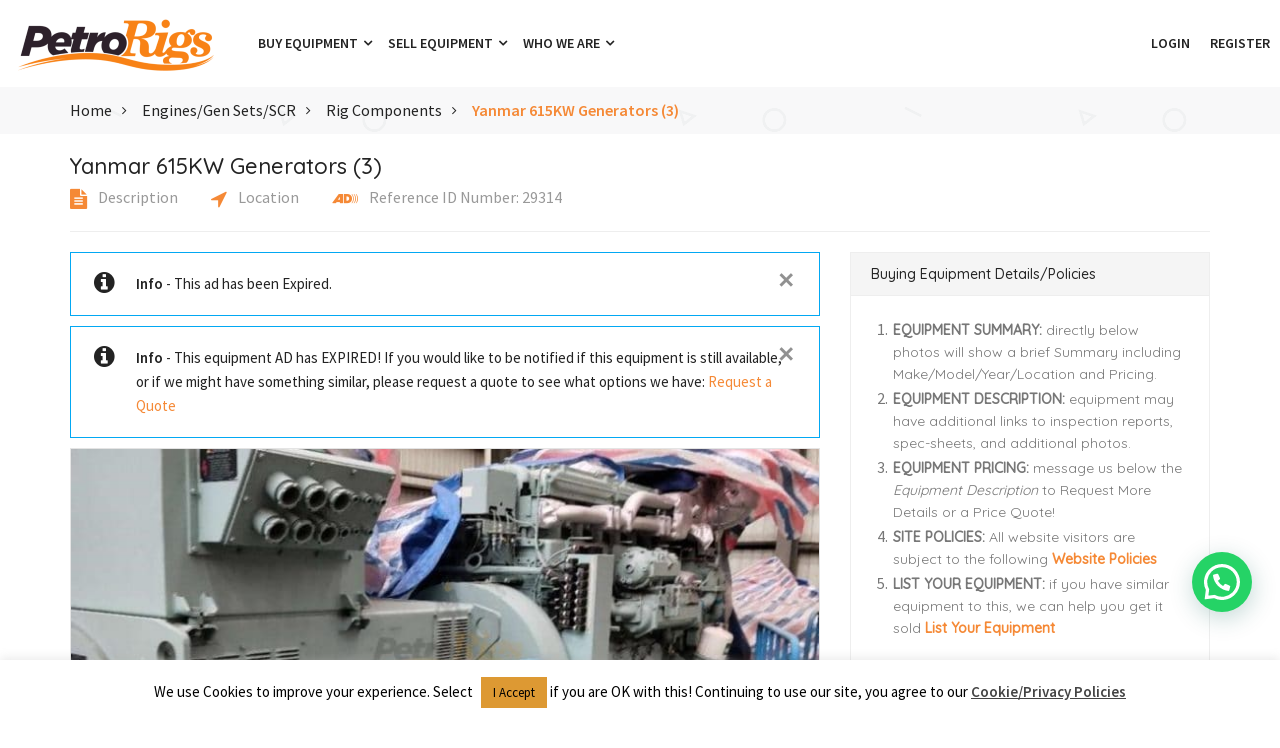

--- FILE ---
content_type: text/html; charset=UTF-8
request_url: https://www.petrorigs.com/ad/yanmar-615kw-generators-3/
body_size: 22665
content:
<!doctype html>
<html lang="en-US" >
<head>
<meta charset="UTF-8">
<meta name="viewport" content="width=device-width, initial-scale=1, minimum-scale=1, maximum-scale=1">
<meta name="p:domain_verify" content="061110edcc59178fcf9eb42423eea4eb"/>
<meta name='robots' content='index, follow, max-image-preview:large, max-snippet:-1, max-video-preview:-1' />

<!-- Google Tag Manager for WordPress by gtm4wp.com -->
<script data-cfasync="false" data-pagespeed-no-defer>
	var gtm4wp_datalayer_name = "dataLayer";
	var dataLayer = dataLayer || [];
</script>
<!-- End Google Tag Manager for WordPress by gtm4wp.com -->
	<!-- This site is optimized with the Yoast SEO plugin v26.7 - https://yoast.com/wordpress/plugins/seo/ -->
	<title>Yanmar 615KW Generators (3) &#8902; PetroRigs.com</title>
	<link rel="canonical" href="https://www.petrorigs.com/ad/yanmar-615kw-generators-3/" />
	<meta property="og:locale" content="en_US" />
	<meta property="og:type" content="article" />
	<meta property="og:title" content="Yanmar 615KW Generators (3) &#8902; PetroRigs.com" />
	<meta property="og:description" content="Surplus New 615kw Gensets with Yanmar Power and Hyundai generators! Three (3) complete sets available! Engine details. Make: Yanmar Model: 6EY18ALW Serial numbers: 3938FXF, 3939FXF, 3940FXF Mfg year: 2012 RPM: 900 Power: 615 KW Made in Japan Generator details. Make: Hyundai Model: HFC7 Power: 712.5 KVA Hz: 60 Voltage: 450 Mfg year: 2011 Made in Korea. [&hellip;]" />
	<meta property="og:url" content="https://www.petrorigs.com/ad/yanmar-615kw-generators-3/" />
	<meta property="og:site_name" content="PetroRigs.com" />
	<meta property="article:publisher" content="https://www.facebook.com/petrorigs" />
	<meta property="article:modified_time" content="2022-06-20T11:50:58+00:00" />
	<meta property="og:image" content="https://www.petrorigs.com/wp-content/uploads/2020/04/10.jpg" />
	<meta property="og:image:width" content="810" />
	<meta property="og:image:height" content="1080" />
	<meta property="og:image:type" content="image/jpeg" />
	<meta name="twitter:card" content="summary_large_image" />
	<meta name="twitter:site" content="@PetroRigs" />
	<script type="application/ld+json" class="yoast-schema-graph">{"@context":"https://schema.org","@graph":[{"@type":"WebPage","@id":"https://www.petrorigs.com/ad/yanmar-615kw-generators-3/","url":"https://www.petrorigs.com/ad/yanmar-615kw-generators-3/","name":"Yanmar 615KW Generators (3) &#8902; PetroRigs.com","isPartOf":{"@id":"https://www.petrorigs.com/#website"},"primaryImageOfPage":{"@id":"https://www.petrorigs.com/ad/yanmar-615kw-generators-3/#primaryimage"},"image":{"@id":"https://www.petrorigs.com/ad/yanmar-615kw-generators-3/#primaryimage"},"thumbnailUrl":"https://www.petrorigs.com/wp-content/uploads/2020/04/10.jpg","datePublished":"2020-04-06T08:50:03+00:00","dateModified":"2022-06-20T11:50:58+00:00","breadcrumb":{"@id":"https://www.petrorigs.com/ad/yanmar-615kw-generators-3/#breadcrumb"},"inLanguage":"en-US","potentialAction":[{"@type":"ReadAction","target":["https://www.petrorigs.com/ad/yanmar-615kw-generators-3/"]}]},{"@type":"ImageObject","inLanguage":"en-US","@id":"https://www.petrorigs.com/ad/yanmar-615kw-generators-3/#primaryimage","url":"https://www.petrorigs.com/wp-content/uploads/2020/04/10.jpg","contentUrl":"https://www.petrorigs.com/wp-content/uploads/2020/04/10.jpg","width":810,"height":1080},{"@type":"BreadcrumbList","@id":"https://www.petrorigs.com/ad/yanmar-615kw-generators-3/#breadcrumb","itemListElement":[{"@type":"ListItem","position":1,"name":"Home","item":"https://www.petrorigs.com/"},{"@type":"ListItem","position":2,"name":"Classified Ads","item":"https://www.petrorigs.com/ad/"},{"@type":"ListItem","position":3,"name":"Yanmar 615KW Generators (3)"}]},{"@type":"WebSite","@id":"https://www.petrorigs.com/#website","url":"https://www.petrorigs.com/","name":"PetroRigs.com","description":"The #1 Marketplace to Buy &amp; Sell Drilling and Oilfield Equipment!","publisher":{"@id":"https://www.petrorigs.com/#organization"},"potentialAction":[{"@type":"SearchAction","target":{"@type":"EntryPoint","urlTemplate":"https://www.petrorigs.com/?s={search_term_string}"},"query-input":{"@type":"PropertyValueSpecification","valueRequired":true,"valueName":"search_term_string"}}],"inLanguage":"en-US"},{"@type":"Organization","@id":"https://www.petrorigs.com/#organization","name":"Petro Rigs, Inc.","url":"https://www.petrorigs.com/","logo":{"@type":"ImageObject","inLanguage":"en-US","@id":"https://www.petrorigs.com/#/schema/logo/image/","url":"https://www.petrorigs.com/wp-content/uploads/2017/03/jpeg-rig-logo.jpg","contentUrl":"https://www.petrorigs.com/wp-content/uploads/2017/03/jpeg-rig-logo.jpg","width":790,"height":830,"caption":"Petro Rigs, Inc."},"image":{"@id":"https://www.petrorigs.com/#/schema/logo/image/"},"sameAs":["https://www.facebook.com/petrorigs","https://x.com/PetroRigs","https://www.instagram.com/petrorigs/","https://www.linkedin.com/company/petro-rigs-inc-/","https://www.pinterest.com/petrorigs/","https://www.youtube.com/channel/UCuHzts_9RaEa_8waQFR1gww"]}]}</script>
	<!-- / Yoast SEO plugin. -->


<link rel='dns-prefetch' href='//static.addtoany.com' />
<link rel='dns-prefetch' href='//maps.googleapis.com' />
<link rel='dns-prefetch' href='//secure.gravatar.com' />
<link rel='dns-prefetch' href='//stats.wp.com' />
<link rel='dns-prefetch' href='//v0.wordpress.com' />
<link rel="alternate" type="application/rss+xml" title="PetroRigs.com &raquo; Feed" href="https://www.petrorigs.com/feed/" />
<link rel="alternate" type="application/rss+xml" title="PetroRigs.com &raquo; Comments Feed" href="https://www.petrorigs.com/comments/feed/" />
<link rel="alternate" title="oEmbed (JSON)" type="application/json+oembed" href="https://www.petrorigs.com/wp-json/oembed/1.0/embed?url=https%3A%2F%2Fwww.petrorigs.com%2Fad%2Fyanmar-615kw-generators-3%2F" />
<link rel="alternate" title="oEmbed (XML)" type="text/xml+oembed" href="https://www.petrorigs.com/wp-json/oembed/1.0/embed?url=https%3A%2F%2Fwww.petrorigs.com%2Fad%2Fyanmar-615kw-generators-3%2F&#038;format=xml" />
<style id='wp-img-auto-sizes-contain-inline-css' type='text/css'>
img:is([sizes=auto i],[sizes^="auto," i]){contain-intrinsic-size:3000px 1500px}
/*# sourceURL=wp-img-auto-sizes-contain-inline-css */
</style>
<style id='wp-emoji-styles-inline-css' type='text/css'>

	img.wp-smiley, img.emoji {
		display: inline !important;
		border: none !important;
		box-shadow: none !important;
		height: 1em !important;
		width: 1em !important;
		margin: 0 0.07em !important;
		vertical-align: -0.1em !important;
		background: none !important;
		padding: 0 !important;
	}
/*# sourceURL=wp-emoji-styles-inline-css */
</style>
<link rel='stylesheet' id='ctct_form_styles-css' href='https://www.petrorigs.com/wp-content/plugins/constant-contact-forms/assets/css/style.css?ver=2.15.2' type='text/css' media='all' />
<link rel='stylesheet' id='contact-form-7-css' href='https://www.petrorigs.com/wp-content/plugins/contact-form-7/includes/css/styles.css?ver=6.1.4' type='text/css' media='all' />
<link rel='stylesheet' id='cookie-law-info-css' href='https://www.petrorigs.com/wp-content/plugins/cookie-law-info/legacy/public/css/cookie-law-info-public.css?ver=3.3.9.1' type='text/css' media='all' />
<link rel='stylesheet' id='cookie-law-info-gdpr-css' href='https://www.petrorigs.com/wp-content/plugins/cookie-law-info/legacy/public/css/cookie-law-info-gdpr.css?ver=3.3.9.1' type='text/css' media='all' />
<link rel='stylesheet' id='redux-extendify-styles-css' href='https://www.petrorigs.com/wp-content/plugins/sb_framework/redux-framework/assets/css/extendify-utilities.css?ver=4.4.9' type='text/css' media='all' />
<link rel='stylesheet' id='adforest-style-css' href='https://www.petrorigs.com/wp-content/themes/adforest/style.css?ver=6.9' type='text/css' media='all' />
<link rel='stylesheet' id='bootstrap-css' href='https://www.petrorigs.com/wp-content/themes/adforest/css/bootstrap.css?ver=6.9' type='text/css' media='all' />
<link rel='stylesheet' id='et-line-fonts-css' href='https://www.petrorigs.com/wp-content/themes/adforest/css/et-line-fonts.css?ver=6.9' type='text/css' media='all' />
<link rel='stylesheet' id='font-awesome-css' href='https://www.petrorigs.com/wp-content/themes/adforest/css/font-awesome.css?ver=6.9' type='text/css' media='all' />
<link rel='stylesheet' id='animate-css' href='https://www.petrorigs.com/wp-content/themes/adforest/css/animate.min.css?ver=6.9' type='text/css' media='all' />
<link rel='stylesheet' id='file-input-css' href='https://www.petrorigs.com/wp-content/themes/adforest/css/fileinput.css?ver=6.9' type='text/css' media='all' />
<link rel='stylesheet' id='flaticon-css' href='https://www.petrorigs.com/wp-content/themes/adforest/css/flaticon.css?ver=6.9' type='text/css' media='all' />
<link rel='stylesheet' id='adforest-select2-css' href='https://www.petrorigs.com/wp-content/themes/adforest/css/select2.min.css?ver=6.9' type='text/css' media='all' />
<link rel='stylesheet' id='nouislider-css' href='https://www.petrorigs.com/wp-content/themes/adforest/css/nouislider.min.css?ver=6.9' type='text/css' media='all' />
<link rel='stylesheet' id='owl-carousel-css' href='https://www.petrorigs.com/wp-content/themes/adforest/css/owl.carousel.css?ver=6.9' type='text/css' media='all' />
<link rel='stylesheet' id='owl-theme-css' href='https://www.petrorigs.com/wp-content/themes/adforest/css/owl.theme.css?ver=6.9' type='text/css' media='all' />
<link rel='stylesheet' id='toastr-css' href='https://www.petrorigs.com/wp-content/themes/adforest/css/toastr.min.css?ver=6.9' type='text/css' media='all' />
<link rel='stylesheet' id='minimal-css' href='https://www.petrorigs.com/wp-content/themes/adforest/skins/minimal/minimal.css?ver=6.9' type='text/css' media='all' />
<link rel='stylesheet' id='bootstrap-social-css' href='https://www.petrorigs.com/wp-content/themes/adforest/css/bootstrap-social.css?ver=6.9' type='text/css' media='all' />
<link rel='stylesheet' id='fancybox-css' href='https://www.petrorigs.com/wp-content/themes/adforest/css/jquery.fancybox.min.css?ver=6.9' type='text/css' media='all' />
<link rel='stylesheet' id='popup-video-iframe-css' href='https://www.petrorigs.com/wp-content/themes/adforest/css/YouTubePopUp.css?ver=6.9' type='text/css' media='all' />
<link rel='stylesheet' id='adforest-theme-modern-css' href='https://www.petrorigs.com/wp-content/themes/adforest/css/modern.css?ver=6.9' type='text/css' media='all' />
<link rel='stylesheet' id='responsive-media-modern-css' href='https://www.petrorigs.com/wp-content/themes/adforest/css/responsive-media-modern.css?ver=6.9' type='text/css' media='all' />
<link rel='stylesheet' id='adforest-custom-modern-css' href='https://www.petrorigs.com/wp-content/themes/adforest/css/custom-modern.css?ver=6.9' type='text/css' media='all' />
<link rel='stylesheet' id='adforest-woo-css' href='https://www.petrorigs.com/wp-content/themes/adforest/css/woocommerce.css?ver=6.9' type='text/css' media='all' />
<link rel='stylesheet' id='forest-menu-css' href='https://www.petrorigs.com/wp-content/themes/adforest/css/forest-menu.css?ver=6.9' type='text/css' media='all' />
<link rel='stylesheet' id='slider-css' href='https://www.petrorigs.com/wp-content/themes/adforest/css/slider.css?ver=6.9' type='text/css' media='all' />
<link rel='stylesheet' id='defualt-color-css' href='https://www.petrorigs.com/wp-content/themes/adforest/css/colors/defualt.css' type='text/css' media='all' />
<link rel='stylesheet' id='addtoany-css' href='https://www.petrorigs.com/wp-content/plugins/add-to-any/addtoany.min.css?ver=1.16' type='text/css' media='all' />
<script type="text/javascript" id="addtoany-core-js-before">
/* <![CDATA[ */
window.a2a_config=window.a2a_config||{};a2a_config.callbacks=[];a2a_config.overlays=[];a2a_config.templates={};

//# sourceURL=addtoany-core-js-before
/* ]]> */
</script>
<script type="text/javascript" defer src="https://static.addtoany.com/menu/page.js" id="addtoany-core-js"></script>
<script type="text/javascript" src="https://www.petrorigs.com/wp-includes/js/jquery/jquery.min.js?ver=3.7.1" id="jquery-core-js"></script>
<script type="text/javascript" src="https://www.petrorigs.com/wp-includes/js/jquery/jquery-migrate.min.js?ver=3.4.1" id="jquery-migrate-js"></script>
<script type="text/javascript" defer src="https://www.petrorigs.com/wp-content/plugins/add-to-any/addtoany.min.js?ver=1.1" id="addtoany-jquery-js"></script>
<script type="text/javascript" id="cookie-law-info-js-extra">
/* <![CDATA[ */
var Cli_Data = {"nn_cookie_ids":[],"cookielist":[],"non_necessary_cookies":[],"ccpaEnabled":"","ccpaRegionBased":"","ccpaBarEnabled":"","strictlyEnabled":["necessary","obligatoire"],"ccpaType":"gdpr","js_blocking":"","custom_integration":"","triggerDomRefresh":"","secure_cookies":""};
var cli_cookiebar_settings = {"animate_speed_hide":"500","animate_speed_show":"500","background":"#fff","border":"#444","border_on":"","button_1_button_colour":"#dd9933","button_1_button_hover":"#b17a29","button_1_link_colour":"#000000","button_1_as_button":"1","button_1_new_win":"","button_2_button_colour":"#333","button_2_button_hover":"#292929","button_2_link_colour":"#444","button_2_as_button":"","button_2_hidebar":"1","button_3_button_colour":"#dd9933","button_3_button_hover":"#b17a29","button_3_link_colour":"#000000","button_3_as_button":"1","button_3_new_win":"","button_4_button_colour":"#000","button_4_button_hover":"#000000","button_4_link_colour":"#fff","button_4_as_button":"1","button_7_button_colour":"#61a229","button_7_button_hover":"#4e8221","button_7_link_colour":"#fff","button_7_as_button":"1","button_7_new_win":"","font_family":"inherit","header_fix":"","notify_animate_hide":"1","notify_animate_show":"","notify_div_id":"#cookie-law-info-bar","notify_position_horizontal":"right","notify_position_vertical":"bottom","scroll_close":"","scroll_close_reload":"","accept_close_reload":"","reject_close_reload":"","showagain_tab":"","showagain_background":"#fff","showagain_border":"#000","showagain_div_id":"#cookie-law-info-again","showagain_x_position":"100px","text":"#000000","show_once_yn":"","show_once":"10000","logging_on":"","as_popup":"","popup_overlay":"1","bar_heading_text":"","cookie_bar_as":"banner","popup_showagain_position":"bottom-right","widget_position":"left"};
var log_object = {"ajax_url":"https://www.petrorigs.com/wp-admin/admin-ajax.php"};
//# sourceURL=cookie-law-info-js-extra
/* ]]> */
</script>
<script type="text/javascript" src="https://www.petrorigs.com/wp-content/plugins/cookie-law-info/legacy/public/js/cookie-law-info-public.js?ver=3.3.9.1" id="cookie-law-info-js"></script>
<script type="text/javascript" id="no-right-click-js-extra">
/* <![CDATA[ */
var norightclick_args = {"rightclick":"Y","draganddrop":"Y"};
//# sourceURL=no-right-click-js-extra
/* ]]> */
</script>
<script type="text/javascript" src="https://www.petrorigs.com/wp-content/plugins/image-watermark-wp/js/no-right-click.js?ver=1.0.3" id="no-right-click-js"></script>
<script></script><link rel="https://api.w.org/" href="https://www.petrorigs.com/wp-json/" /><link rel="alternate" title="JSON" type="application/json" href="https://www.petrorigs.com/wp-json/wp/v2/ad_post/29314" /><link rel="EditURI" type="application/rsd+xml" title="RSD" href="https://www.petrorigs.com/xmlrpc.php?rsd" />
<meta name="generator" content="WordPress 6.9" />

		<!-- GA Google Analytics @ https://m0n.co/ga -->
		<script async src="https://www.googletagmanager.com/gtag/js?id=G-P2YDQ68SM7"></script>
		<script>
			window.dataLayer = window.dataLayer || [];
			function gtag(){dataLayer.push(arguments);}
			gtag('js', new Date());
			gtag('config', 'G-P2YDQ68SM7');
		</script>

	<script type='text/javascript' data-cfasync='false'>var _mmunch = {'front': false, 'page': false, 'post': false, 'category': false, 'author': false, 'search': false, 'attachment': false, 'tag': false};_mmunch['post'] = true; _mmunch['postData'] = {"ID":29314,"post_name":"yanmar-615kw-generators-3","post_title":"Yanmar 615KW Generators (3)","post_type":"ad_post","post_author":"1","post_status":"publish"}; _mmunch['postCategories'] = []; _mmunch['postTags'] = false; _mmunch['postAuthor'] = {"name":"PetroRigs","ID":1};</script><script data-cfasync="false" src="//a.mailmunch.co/app/v1/site.js" id="mailmunch-script" data-plugin="mailmunch" data-mailmunch-site-id="517901" async></script><meta name="generator" content="Redux 4.4.9" />	<style>img#wpstats{display:none}</style>
		
<!-- Google Tag Manager for WordPress by gtm4wp.com -->
<!-- GTM Container placement set to manual -->
<script data-cfasync="false" data-pagespeed-no-defer>
	var dataLayer_content = {"pagePostType":"ad_post","pagePostType2":"single-ad_post","pagePostAuthor":"PetroRigs"};
	dataLayer.push( dataLayer_content );
</script>
<script data-cfasync="false" data-pagespeed-no-defer>
(function(w,d,s,l,i){w[l]=w[l]||[];w[l].push({'gtm.start':
new Date().getTime(),event:'gtm.js'});var f=d.getElementsByTagName(s)[0],
j=d.createElement(s),dl=l!='dataLayer'?'&l='+l:'';j.async=true;j.src=
'//www.googletagmanager.com/gtm.js?id='+i+dl;f.parentNode.insertBefore(j,f);
})(window,document,'script','dataLayer','GTM-MPRVSR2');
</script>
<!-- End Google Tag Manager for WordPress by gtm4wp.com --><style type="text/css">.recentcomments a{display:inline !important;padding:0 !important;margin:0 !important;}</style><meta name="generator" content="Powered by WPBakery Page Builder - drag and drop page builder for WordPress."/>
<link rel="icon" href="https://www.petrorigs.com/wp-content/uploads/2017/03/cropped-PetroRigs_LOGO_TRANSPARENT-3-1-32x32.png" sizes="32x32" />
<link rel="icon" href="https://www.petrorigs.com/wp-content/uploads/2017/03/cropped-PetroRigs_LOGO_TRANSPARENT-3-1-192x192.png" sizes="192x192" />
<link rel="apple-touch-icon" href="https://www.petrorigs.com/wp-content/uploads/2017/03/cropped-PetroRigs_LOGO_TRANSPARENT-3-1-180x180.png" />
<meta name="msapplication-TileImage" content="https://www.petrorigs.com/wp-content/uploads/2017/03/cropped-PetroRigs_LOGO_TRANSPARENT-3-1-270x270.png" />
		<style type="text/css" id="wp-custom-css">
			.grid-section .grid-card .btn-theme.btn-white {
  background-color: #f58936;
  color: #fff;
  border: 1px solid #f58936;
}

.ad-archive-desc h3 a, .listing-detail .listing-content .listing-title a, .white.category-grid-box-1 h3 a {
  color: #f58936;
	font-weight: 700 !important;
}
.ad-archive-desc .ad-price, .listing-detail .listing-content span.listing-price, .white.category-grid-box-1 .ad-price{
	color:#232323 !important;
		font-weight: 500 !important;
	font-size: 14px;
	margin-top: 4px;
	display:none;
}
.category_gridz.small-size .category_new img.all-cats {
  padding: 10px;
}
.recent-ads .recent-ads-list-title a, .category-grid-box .short-description h3 a {
	font-weight: 700 !important;
	color: #f58936 !important;
}
.recent-ads-list-price {
	color:#232323 !important;
}
.owl-item .category-grid-box .short-description .price{
	color:#232323 !important;
	font-size: 14px;
}
.owl-item .category-grid-box .short-description .price {
  font-weight: 500; 
	font-size: 14px;
	display:none;
}
.recent-ads .recent-ads-list-price {
  font-size: 14px;
  font-weight: 500;
	display:none;
}


@media (min-width: 768px) {
	.adforest-container {
	    	width: 750px;
		margin-right: auto !important;
  		margin-left: auto !important;
		float: unset !important;
  	}
}
@media (min-width: 992px) {
	.adforest-container {
	    	width: 970px;
		margin-right: auto !important;
  		margin-left: auto !important;
		float: unset !important;
  	}
}
@media (min-width: 1200px) {
  	.adforest-container {
    		width: 1170px;
		margin-right: auto !important;
  		margin-left: auto !important;
			float: unset !important;
  	}
}


		</style>
		<noscript><style> .wpb_animate_when_almost_visible { opacity: 1; }</style></noscript><link rel='stylesheet' id='star-rating-css' href='https://www.petrorigs.com/wp-content/themes/adforest/css/star-rating.css?ver=6.9' type='text/css' media='all' />
<link rel='stylesheet' id='joinchat-css' href='https://www.petrorigs.com/wp-content/plugins/creame-whatsapp-me/public/css/joinchat.min.css?ver=6.0.9' type='text/css' media='all' />
<style id='joinchat-inline-css' type='text/css'>
.joinchat{--ch:26;--cs:71%;--cl:53%;--bw:1}.joinchat__button{margin-bottom:80px}
/*# sourceURL=joinchat-inline-css */
</style>
</head>
<body class="wp-singular ad_post-template-default single single-ad_post postid-29314 wp-theme-adforest ctct-adforest wpb-js-composer js-comp-ver-8.7.2 vc_responsive">

		      <div class="loading" id="sb_loading">&#8230;</div><div class="sb-top-bar_notification">
    <a href="javascript:void(0);">
        For a better experience please change your browser to CHROME, FIREFOX, OPERA or Internet Explorer.    </a>
</div>

<div class="colored-header">

 <!-- Top Bar -->

 <div class="new-version">

 <!-- Top Bar End -->

 <!-- Navigation Menu -->

<nav id="menu-1" class="mega-menu">

       <!-- menu list items container -->

       <section class="menu-list-items">

          <div class="container-fluid">

                <div class="logo-area">

                   <!-- menu logo -->

                   <ul class="menu-logo">

                      <li>

                                 <a href="https://www.petrorigs.com/">
                           <img src="https://www.petrorigs.com/wp-content/uploads/2022/06/petrorigs-logo-simple-cropped-Custom2.png" alt="Site Logo">
                    </a>
                      </li>

                   </ul>

                   

                </div>   

                   <!-- menu links -->

                   <!-- menu links -->
<ul class="menu-links">
<li><a  href="#">Buy Equipment  <i class="fa fa-angle-down fa-indicator"></i></a><ul class="drop-down-multilevel grid-col-12"><li class="hoverTrigger"><a  href="https://www.petrorigs.com/search-results/">Recent Arrivals  </a><li class="hoverTrigger"><a  href="https://www.petrorigs.com/featured-equipment/">Featured Equipment  </a><li class="hoverTrigger"><a  href="https://petrorigs.com/request-a-quote/">Request a Quote  </a><li class="hoverTrigger"><a  href="https://www.petrorigs.com/equipment-search/">Equipment Search  </a><li class="hoverTrigger"><a  href="https://www.petrorigs.com/buying-faqs/">Buying FAQs  </a></ul></li><li><a  href="#">Sell Equipment  <i class="fa fa-angle-down fa-indicator"></i></a><ul class="drop-down-multilevel grid-col-12"><li class="hoverTrigger"><a  href="https://www.petrorigs.com/selling-your-equipment/">Become a Seller  </a><li class="hoverTrigger"><a  href="https://www.petrorigs.com/selling-faqs/">Selling FAQs  </a><li class="hoverTrigger"><a  href="https://www.petrorigs.com/login/">Login  </a><li class="hoverTrigger"><a  href="https://www.petrorigs.com/register/">Register  </a><li class="hoverTrigger"><a  href="https://www.petrorigs.com/submit-your-equipment/">Submit Your Equipment <span class="label ml-10" style='background-color: #000000'>Registered Users Only</span> </a></ul></li><li><a  href="#">Who We Are  <i class="fa fa-angle-down fa-indicator"></i></a><ul class="drop-down-multilevel grid-col-12"><li class="hoverTrigger"><a  href="https://www.petrorigs.com/who-we-are/about-petro-rigs/">About Us  </a><li class="hoverTrigger"><a  href="https://www.petrorigs.com/sales-agent/">Work with us  </a><li class="hoverTrigger"><a  href="https://www.petrorigs.com/website-feedback/">Website Feedback  </a><li class="hoverTrigger"><a  href="https://www.petrorigs.com/contact-us-2/">Contact Us  </a></ul></li></ul>

<ul class="menu-search-bar">








                   <li class="nav-table dropdown hidden-sm-down">

        <a href="#" class="dropdown-toggle" data-toggle="dropdown" role="button" aria-haspopup="true" aria-expanded="false">

          <span class="nav-cell">

          
          </span>

         

        </a>

        

 

            <li>

              <a href="https://www.petrorigs.com/login/">

              Login
              </a>

            </li>


            <li>

             <a href="https://www.petrorigs.com/register/">

             Register
             </a>

            </li>


                       

                       <li>

                         
                      </li>

                      

                   </ul>

          </div>

       </section>

    </nav>            

 </div>   

</div>

	  

<div class="bread-3 page-header-area ">

 <div class="container">

    <div class="row">



		        <div class="col-lg-12 col-md-12 col-sm-12 col-xs-12">
          <div class="small-breadcrumb modern-type">
                <div class="breadcrumb-link pull-left">

                   <ul>
				    <li>                       
						<a href="https://www.petrorigs.com/">
				            Home 
				        </a>
    				</li>
                  
                    <li><a href="https://www.petrorigs.com/ad_category/engines-gensets-scr/" rel="tag">Engines/Gen Sets/SCR</a></li><li><a href="https://www.petrorigs.com/ad_category/rig-components/" rel="tag">Rig Components</a></li>                    <li class="active">
                        <a href="javascript:void(0);" class="active">
                            Yanmar 615KW Generators (3)                        </a>
                    </li>
                   </ul>
                </div>
          </div>
       </div>
               

    </div>

 </div>

</div>

	  
<div class="main-content-area clearfix">

    <section class="section-padding modern-version">

        <!-- Main Container -->

        <div class="modern-version-block">

            <div class="container">

                
                <div class="row">

                    <div class="col-md-7 col-xs-12 col-sm-12">  

                        <div class="descs-box">

                            
                            <!--     <a class="modern-version-block-cat" href="https://www.petrorigs.com/ad_category/engines-gensets-scr/"> </a> -->

                                
                            <!--     <a class="modern-version-block-cat" href="https://www.petrorigs.com/ad_category/rig-components/"> </a> -->

                                




                            <h1>Yanmar 615KW Generators (3)</h1>

                            



                            
                  <div class="modern-version-block-tabs">

                    <div class="row">

                        <div class="col-md-12 col-sm-12 col-xs-12">

                            
  <div class="">

    <ul>

      <li><a class="page-scroll" href="#description"><i class="fa fa-file-text"></i> Description</a></li>

      
      <li><a class="page-scroll"  href="#map-clossest-div" data-toggle="collapse" data-target="#demo-ad-location-map"><i class="fa fa-location-arrow"></i> Location</a></li>

            <li><a class="page-scroll1" href="#ref_id"><i class="fa fa-audio-description"></i> Reference ID Number: 29314</a></li>

    </ul>

  </div>
                        </div>



                    </div>

                </div>








                        </div>
                        
                    </div>   

                    <div class="col-md-5 col-xs-12 col-sm-12">  

                        <div class="modern-version-block-btnz">
                            


                        </div>

                    </div>

                </div>  

                <hr>

              

                <div class="modal fade report-quote" tabindex="-1" role="dialog" aria-hidden="true">
 <div class="modal-dialog">
    <div class="modal-content">
       <div class="modal-header">
          <button type="button" class="close" data-dismiss="modal"><span aria-hidden="true">&#10005;</span><span class="sr-only">Close</span></button>
          <h3 class="modal-title">Why are you reporting this ad?</h3>
       </div>
       <div class="modal-body">
          <!-- content goes here -->
          <form>
             <div class="skin-minimal">
                <div class="form-group col-md-12 col-sm-12">
                   <ul class="list">
                      <li >
                            <select class="alerts" id="report_option">
                                                        	<option value="Spam (this Ad has nothing to do with the Drilling &amp; Oilfield Equipment Industry)">Spam (this Ad has nothing to do with the Drilling &amp; Oilfield Equipment Industry)</option>
                                                        	<option value="Offensive">Offensive</option>
                                                        	<option value="Duplicated (I seen this exact same Equipment at a lower price)">Duplicated (I seen this exact same Equipment at a lower price)</option>
                                                        	<option value="Fake (I know, or I am the actual Equipment Owner, and have not given permission for anyone to offer it)">Fake (I know, or I am the actual Equipment Owner, and have not given permission for anyone to offer it)</option>
                                                        </select>
                      </li>
                   </ul>
                </div>
             </div>
             <div class="form-group  col-md-12 col-sm-12">
                <label></label>
                <textarea placeholder="Write your comments." rows="3" class="form-control" id="report_comments"></textarea>
             </div>
             <div class="clearfix"></div>
             <div class="col-md-12 col-sm-12 margin-bottom-20 margin-top-20">
             <input type="hidden" id="ad_id" value="29314" />
                <button type="button" class="btn btn-theme btn-block" id="sb_mark_it">Submit</button>
             </div>
          </form>
       </div>
    </div>
 </div>
</div>


            </div>     

        </div>



        <div class="container">

            <!-- Row -->

            <div class="row">

                <!-- Middle Content Area -->

                <div class="col-md-8 col-xs-12 col-sm-12">

                        <div class="row">
        <div class="col-md-12 col-xs-12 col-sm-12">
            <div role="alert" class="alert alert-info alert-dismissible alert-outline">
                <button aria-label="Close" data-dismiss="alert" class="close" type="button"><span aria-hidden="true">&#10005;</span></button>
                <strong>Info</strong> - 
                This ad has been                 Expired.

            </div>
            <div role="alert" class="alert alert-info alert-dismissible  alert-outline">
                <button aria-label="Close" data-dismiss="alert" class="close" type="button"><span aria-hidden="true">&#10005;</span></button>
                <strong>Info</strong> - 

                This equipment AD has EXPIRED! If you would like to be notified if this equipment is still available, or if we might have something similar, please request a quote to see what options we have:                                     <a target="_blank" href="https://www.petrorigs.com/request-a-quote/">Request a Quote</a>
                            </div>
        </div>
    </div>
    


                    <!-- Single Ad -->

                    <div class="singlepost-content">

                        <!-- Title -->

                        <div class="clearfix"></div>

                        
                        <div class="flexslider single-page-slider">
   <div class="flex-viewport">
      <ul class="slides slide-main gallery">
	         <li class="">
         <div>
         	<a href="https://www.petrorigs.com/wp-content/uploads/2020/04/10.jpg" data-caption="Yanmar 615KW Generators (3)" data-fancybox="group">     
             <img alt="Yanmar 615KW Generators (3)" src="https://www.petrorigs.com/wp-content/uploads/2020/04/10-760x410.jpg">
                    
            </a>
             </div>
         </li>
	         <li class="">
         <div>
         	<a href="https://www.petrorigs.com/wp-content/uploads/2020/04/9.jpg" data-caption="Yanmar 615KW Generators (3)" data-fancybox="group">     
             <img alt="Yanmar 615KW Generators (3)" src="https://www.petrorigs.com/wp-content/uploads/2020/04/9-760x410.jpg">
                    
            </a>
             </div>
         </li>
	         <li class="">
         <div>
         	<a href="https://www.petrorigs.com/wp-content/uploads/2020/04/8.jpg" data-caption="Yanmar 615KW Generators (3)" data-fancybox="group">     
             <img alt="Yanmar 615KW Generators (3)" src="https://www.petrorigs.com/wp-content/uploads/2020/04/8-760x410.jpg">
                    
            </a>
             </div>
         </li>
	         <li class="">
         <div>
         	<a href="https://www.petrorigs.com/wp-content/uploads/2020/04/Governor.jpeg" data-caption="Yanmar 615KW Generators (3)" data-fancybox="group">     
             <img alt="Yanmar 615KW Generators (3)" src="https://www.petrorigs.com/wp-content/uploads/2020/04/Governor-760x410.jpeg">
                    
            </a>
             </div>
         </li>
	         <li class="">
         <div>
         	<a href="https://www.petrorigs.com/wp-content/uploads/2020/04/Engine-3938FXF.jpeg" data-caption="Yanmar 615KW Generators (3)" data-fancybox="group">     
             <img alt="Yanmar 615KW Generators (3)" src="https://www.petrorigs.com/wp-content/uploads/2020/04/Engine-3938FXF-760x410.jpeg">
                    
            </a>
             </div>
         </li>
	         <li class="">
         <div>
         	<a href="https://www.petrorigs.com/wp-content/uploads/2020/04/Engine-3939FXF.jpeg" data-caption="Yanmar 615KW Generators (3)" data-fancybox="group">     
             <img alt="Yanmar 615KW Generators (3)" src="https://www.petrorigs.com/wp-content/uploads/2020/04/Engine-3939FXF-760x410.jpeg">
                    
            </a>
             </div>
         </li>
	         <li class="">
         <div>
         	<a href="https://www.petrorigs.com/wp-content/uploads/2020/04/Engine-3940FXF.jpeg" data-caption="Yanmar 615KW Generators (3)" data-fancybox="group">     
             <img alt="Yanmar 615KW Generators (3)" src="https://www.petrorigs.com/wp-content/uploads/2020/04/Engine-3940FXF-760x410.jpeg">
                    
            </a>
             </div>
         </li>
	         <li class="">
         <div>
         	<a href="https://www.petrorigs.com/wp-content/uploads/2020/04/Hyundai-alternator-plate.jpeg" data-caption="Yanmar 615KW Generators (3)" data-fancybox="group">     
             <img alt="Yanmar 615KW Generators (3)" src="https://www.petrorigs.com/wp-content/uploads/2020/04/Hyundai-alternator-plate-760x410.jpeg">
                    
            </a>
             </div>
         </li>
	         <li class="">
         <div>
         	<a href="https://www.petrorigs.com/wp-content/uploads/2020/04/Hyundai-Alternator-test-report.jpeg" data-caption="Yanmar 615KW Generators (3)" data-fancybox="group">     
             <img alt="Yanmar 615KW Generators (3)" src="https://www.petrorigs.com/wp-content/uploads/2020/04/Hyundai-Alternator-test-report-760x410.jpeg">
                    
            </a>
             </div>
         </li>
	         <li class="">
         <div>
         	<a href="https://www.petrorigs.com/wp-content/uploads/2020/04/Hyundai-Alternator.jpeg" data-caption="Yanmar 615KW Generators (3)" data-fancybox="group">     
             <img alt="Yanmar 615KW Generators (3)" src="https://www.petrorigs.com/wp-content/uploads/2020/04/Hyundai-Alternator-760x410.jpeg">
                    
            </a>
             </div>
         </li>
	    </ul>
   </div>
</div>
<!-- Listing Slider Thumb --> 
<div class="flexslider" id="carousels">
   <div class="flex-viewport">
      <ul class="slides slide-thumbnail">
               <li><img alt="Yanmar 615KW Generators (3)" draggable="false" src="https://www.petrorigs.com/wp-content/uploads/2020/04/10-120x63.jpg"></li>
	         <li><img alt="Yanmar 615KW Generators (3)" draggable="false" src="https://www.petrorigs.com/wp-content/uploads/2020/04/9-120x63.jpg"></li>
	         <li><img alt="Yanmar 615KW Generators (3)" draggable="false" src="https://www.petrorigs.com/wp-content/uploads/2020/04/8-120x63.jpg"></li>
	         <li><img alt="Yanmar 615KW Generators (3)" draggable="false" src="https://www.petrorigs.com/wp-content/uploads/2020/04/Governor-120x63.jpeg"></li>
	         <li><img alt="Yanmar 615KW Generators (3)" draggable="false" src="https://www.petrorigs.com/wp-content/uploads/2020/04/Engine-3938FXF-120x63.jpeg"></li>
	         <li><img alt="Yanmar 615KW Generators (3)" draggable="false" src="https://www.petrorigs.com/wp-content/uploads/2020/04/Engine-3939FXF-120x63.jpeg"></li>
	         <li><img alt="Yanmar 615KW Generators (3)" draggable="false" src="https://www.petrorigs.com/wp-content/uploads/2020/04/Engine-3940FXF-120x63.jpeg"></li>
	         <li><img alt="Yanmar 615KW Generators (3)" draggable="false" src="https://www.petrorigs.com/wp-content/uploads/2020/04/Hyundai-alternator-plate-120x63.jpeg"></li>
	         <li><img alt="Yanmar 615KW Generators (3)" draggable="false" src="https://www.petrorigs.com/wp-content/uploads/2020/04/Hyundai-Alternator-test-report-120x63.jpeg"></li>
	         <li><img alt="Yanmar 615KW Generators (3)" draggable="false" src="https://www.petrorigs.com/wp-content/uploads/2020/04/Hyundai-Alternator-120x63.jpeg"></li>
	         
      </ul>
   </div>
</div>
                        
<div class="clearfix"></div>
<div class="descs-box" id="description">
                  <div class="ad-expired">
              <img class="img-responsive" src="https://www.petrorigs.com/wp-content/uploads/2017/03/expired-1-1.png" alt="">
         </div>
       
<div class="short-features">
<div class="heading-panel">

     <h3 class="main-title text-left">

        Equipment Summary
     </h3>

  </div>


  <div class="col-sm-4 col-md-4 col-xs-12 no-padding">

     <span><strong>Price</strong> :</span>

    $145,000.00<span class="negotiable"></span> 

     

  </div>


  
  <div class="col-sm-4 col-md-4 col-xs-12 no-padding">

     <span><strong>Type</strong> :</span> Equipment For Sale
  </div>

  
  <div class="col-sm-4 col-md-4 col-xs-12 no-padding">

     <span><strong>Date</strong> :</span> April 6, 2020
  </div>



  <div class="col-sm-4 col-md-4 col-xs-12 no-padding">
     <span><strong>Make</strong> :</span> Yanmar  </div>
  <div class="col-sm-4 col-md-4 col-xs-12 no-padding">
     <span><strong>Model</strong> :</span> 6EY18ALW  </div>
  <div class="col-sm-4 col-md-4 col-xs-12 no-padding">
     <span><strong>Year</strong> :</span> 2012  </div>

  
  <div class="col-sm-4 col-md-4 col-xs-12 no-padding">

     <span><strong>Condition</strong> :</span> Surplus New
  </div>

  
                       

 

  
  <div class="col-sm-12 col-md-12 col-xs-12 no-padding">

     <span><strong>Location</strong> :</span>

     China
  </div>

  
	<div class="clearfix"  ></div>
    <!-- Heading Area -->
  <div class="heading-panel">

     <h3 class="main-title text-left">

        Description
     </h3>

  </div>


</div>
    <!-- Short Features  -->

    <div class="desc-points">
        <div class='mailmunch-forms-before-post' style='display: none !important;'></div><p><b>Surplus New 615kw Gensets with Yanmar Power and Hyundai generators! </b><b>Three (3) complete sets available!</b></p>
<h6><strong>Engine details.</strong></h6>
<h6>Make: Yanmar</h6>
<h6>Model: 6EY18ALW</h6>
<h6>Serial numbers: 3938FXF, 3939FXF, 3940FXF</h6>
<h6>Mfg year: 2012</h6>
<h6>RPM: 900</h6>
<h6>Power: 615 KW</h6>
<h6>Made in Japan</h6>
<h6><strong>Generator details.</strong></h6>
<h6>Make: Hyundai</h6>
<h6>Model: HFC7</h6>
<h6>Power: 712.5 KVA</h6>
<h6>Hz: 60</h6>
<h6>Voltage: 450</h6>
<h6>Mfg year: 2011</h6>
<h6>Made in Korea.</h6>
<p>Certificates included (available to qualified buyers)More photos and site inspections available to qualified buyers *pricing is per genset</p><div class='mailmunch-forms-in-post-middle' style='display: none !important;'></div>
<div class='mailmunch-forms-after-post' style='display: none !important;'></div>    </div>
    <hr />
    <div class="col-md-12 col-xs-12 col-sm-12 no-padding">
        <div class="modern-version-block-btnz-1">
			
            <div class="ui-group-buttons" style="display:block;">
				

   

                            <div class="modern-version-block-info">

                                <div class="pull-left  post-author">

                                    <a href="https://www.petrorigs.com/author/petrorigsinc/?type=ads">

                                        <img src="https://www.petrorigs.com/wp-content/uploads/2017/03/PetroRigs_LOGO_TRANSPARENT-4-1-80x80.png" alt="Profile Pic">

                                    </a>

                                    By
                                    
                                    <a href="https://www.petrorigs.com/author/petrorigsinc/?type=ads">PetroRigs</a> 



                                    
                                    Posted
                                    <a href="javascript:void(0);">April 6, 2020</a>



                                    <span class="spliator">&#45;</span>

                                    Views
                                    <a href="javascript:void(0);">3192</a>

                                    





                                </div>





                            </div>









                                    <a class="btn btn-sold btn-danger ">Expired</a>
                                                </div>
        </div>
    </div>
    <div class="clearfix"></div>
        <div class="clearfix"></div>
    <hr />
    <div class="modern-version-block-tabs">
        <div class="col-md-12 col-sm-12 col-xs-12">
            <ul>
                                    <li> <a data-toggle="modal" data-target=".share-ad"> <i class="fa fa-share-alt"></i> <span class="hidetext">Share</span> </a> </li>
                       <!-- =-=-=-=-=-=-= Share Modal =-=-=-=-=-=-= -->
  <div class="modal fade share-ad" tabindex="-1" role="dialog" aria-hidden="true">
     <div class="modal-dialog">
        <div class="modal-content text-left">
           <div class="modal-header">
              <button type="button" class="close" data-dismiss="modal"><span aria-hidden="true">&#10005;</span><span class="sr-only">Close</span></button>
              <h3 class="modal-title">Share</h3>
           </div>
           <div class="modal-body text-left">
              <div class="recent-ads">
                 <div class="recent-ads-list">
                    <div class="recent-ads-container">
                       <div class="recent-ads-list-image">
                                                 <a href="javascript:void(0);" class="recent-ads-list-image-inner">
                          <img  src="https://www.petrorigs.com/wp-content/uploads/2020/04/10-313x234.jpg" alt="Yanmar 615KW Generators (3)"> 
                          </a><!-- /.recent-ads-list-image-inner -->
                                       </div>
                       <!-- /.recent-ads-list-image -->
                       <div class="recent-ads-list-content">
                          <h3 class="recent-ads-list-title">
                             <a href="javascript:void(0);">Yanmar 615KW Generators (3)</a>
                          </h3>
                          <div class="recent-ads-list-price">
                           $145,000.00<span class="negotiable"></span>                          </div>
                          <p>Surplus New 615kw Gensets with Yanmar Power and Hyundai generators! Three (3) complete sets available! Engine details. Make: Yanmar Model: 6EY18ALW Serial numbers: 3938FXF, 3939FXF, 3940FXF Mfg year: 2012 RPM: 900 Power: 615 KW Made in Japan Generat...</p>

                          <!-- /.recent-ads-list-price -->
                       </div>
                       <!-- /.recent-ads-list-content -->
                    </div>
                    <!-- /.recent-ads-container -->
                 </div>
              </div>
              <h3>Link</h3>
              <p><a href="javascript:void(0);">https://www.petrorigs.com/ad/yanmar-615kw-generators-3/</a></p>
           </div>
           <div class="modal-footer">
              <div class="addtoany_shortcode"><div class="a2a_kit a2a_kit_size_16 addtoany_list" data-a2a-url="https://www.petrorigs.com/ad/yanmar-615kw-generators-3/" data-a2a-title="Yanmar 615KW Generators (3)"><a class="a2a_button_facebook" href="https://www.addtoany.com/add_to/facebook?linkurl=https%3A%2F%2Fwww.petrorigs.com%2Fad%2Fyanmar-615kw-generators-3%2F&amp;linkname=Yanmar%20615KW%20Generators%20%283%29" title="Facebook" rel="nofollow noopener" target="_blank"></a><a class="a2a_button_linkedin" href="https://www.addtoany.com/add_to/linkedin?linkurl=https%3A%2F%2Fwww.petrorigs.com%2Fad%2Fyanmar-615kw-generators-3%2F&amp;linkname=Yanmar%20615KW%20Generators%20%283%29" title="LinkedIn" rel="nofollow noopener" target="_blank"></a><a class="a2a_button_twitter" href="https://www.addtoany.com/add_to/twitter?linkurl=https%3A%2F%2Fwww.petrorigs.com%2Fad%2Fyanmar-615kw-generators-3%2F&amp;linkname=Yanmar%20615KW%20Generators%20%283%29" title="Twitter" rel="nofollow noopener" target="_blank"></a><a class="a2a_button_pinterest" href="https://www.addtoany.com/add_to/pinterest?linkurl=https%3A%2F%2Fwww.petrorigs.com%2Fad%2Fyanmar-615kw-generators-3%2F&amp;linkname=Yanmar%20615KW%20Generators%20%283%29" title="Pinterest" rel="nofollow noopener" target="_blank"></a><a class="a2a_button_email" href="https://www.addtoany.com/add_to/email?linkurl=https%3A%2F%2Fwww.petrorigs.com%2Fad%2Fyanmar-615kw-generators-3%2F&amp;linkname=Yanmar%20615KW%20Generators%20%283%29" title="Email" rel="nofollow noopener" target="_blank"></a><a class="a2a_dd addtoany_share_save addtoany_share" href="https://www.addtoany.com/share"></a></div></div>           </div>
        </div>
     </div>
  </div>
                <li> <a href="javascript:void(0);" id="ad_to_fav" data-adid="29314"> <i class="fa fa-star"></i> <span class="hidetext">Favourite</span> </a> </li>
                <li> <a data-target=".report-quote" data-toggle="modal"> <i class="fa fa-warning"></i> <span class="hidetext">Report</span> </a> </li>
            </ul>
        </div>
    </div>
    <hr />
    <div class="clearfix"></div>
    <hr /><div class="tags-share clearfix">
                     <div class="tags pull-left">
                                                  <i class="fa fa-tags"></i>
                          	<ul>
                            
							                            		<li>
                                    <a href="https://www.petrorigs.com/ad_tag/diesel/" title="diesel">
                                    #diesel                                    </a>
                                    </li>
							                            		<li>
                                    <a href="https://www.petrorigs.com/ad_tag/energy/" title="energy">
                                    #energy                                    </a>
                                    </li>
							                            		<li>
                                    <a href="https://www.petrorigs.com/ad_tag/equipment/" title="equipment">
                                    #equipment                                    </a>
                                    </li>
							                            		<li>
                                    <a href="https://www.petrorigs.com/ad_tag/generator/" title="Generator">
                                    #Generator                                    </a>
                                    </li>
							                            		<li>
                                    <a href="https://www.petrorigs.com/ad_tag/generators/" title="Generators">
                                    #Generators                                    </a>
                                    </li>
							                            		<li>
                                    <a href="https://www.petrorigs.com/ad_tag/new/" title="NEW">
                                    #NEW                                    </a>
                                    </li>
							                            		<li>
                                    <a href="https://www.petrorigs.com/ad_tag/power/" title="power">
                                    #power                                    </a>
                                    </li>
							                            		<li>
                                    <a href="https://www.petrorigs.com/ad_tag/yanmar/" title="yanmar">
                                    #yanmar                                    </a>
                                    </li>
							                          	</ul>
                                            </div>
                  </div>    <hr />
            <div class="clearfix"></div>
    <span id="bids"></span>
    </div>
<style>
    .colorgraph-not-login {
        height: 5px;
        border-top: 0;
        background: #c4e17f;
        border-radius: 5px;
        background-image: -webkit-linear-gradient(left, #c4e17f, #c4e17f 12.5%, #f7fdca 12.5%, #f7fdca 25%, #fecf71 25%, #fecf71 37.5%, #f0776c 37.5%, #f0776c 50%, #db9dbe 50%, #db9dbe 62.5%, #c49cde 62.5%, #c49cde 75%, #669ae1 75%, #669ae1 87.5%, #62c2e4 87.5%, #62c2e4);
        background-image: -moz-linear-gradient(left, #c4e17f, #c4e17f 12.5%, #f7fdca 12.5%, #f7fdca 25%, #fecf71 25%, #fecf71 37.5%, #f0776c 37.5%, #f0776c 50%, #db9dbe 50%, #db9dbe 62.5%, #c49cde 62.5%, #c49cde 75%, #669ae1 75%, #669ae1 87.5%, #62c2e4 87.5%, #62c2e4);
        background-image: -o-linear-gradient(left, #c4e17f, #c4e17f 12.5%, #f7fdca 12.5%, #f7fdca 25%, #fecf71 25%, #fecf71 37.5%, #f0776c 37.5%, #f0776c 50%, #db9dbe 50%, #db9dbe 62.5%, #c49cde 62.5%, #c49cde 75%, #669ae1 75%, #669ae1 87.5%, #62c2e4 87.5%, #62c2e4);
        background-image: linear-gradient(to right, #c4e17f, #c4e17f 12.5%, #f7fdca 12.5%, #f7fdca 25%, #fecf71 25%, #fecf71 37.5%, #f0776c 37.5%, #f0776c 50%, #db9dbe 50%, #db9dbe 62.5%, #c49cde 62.5%, #c49cde 75%, #669ae1 75%, #669ae1 87.5%, #62c2e4 87.5%, #62c2e4);
    }
</style>
<!-- Modal -->
<div id="myModal-not-login" class="modal fade" role="dialog">
    <div class="modal-dialog"> 

        <!-- Modal content-->
        <div class="modal-content">
            <div class="modal-header">
                <button type="button" class="close" data-dismiss="modal">&times;</button>
                <h4 class="modal-title">
                    <h2>Alert!</h2>
                </h4>
            </div>
            <div class="modal-body">
                <div class="col-xs-12 col-sm-12 col-md-12">
                    <form role="form">
                        <fieldset>
                            <p>Please login to your account, or register, to respond to this Equipment Ad! You must be registered on our site to communicate with Sellers on any Equipment Ads, you can register below, it’s quick and easy!</p>
                            <hr class="colorgraph-not-login">
                            <div class="row">
                                <div class="col-xs-6 col-sm-6 col-md-6"> <a href="https://www.petrorigs.com/login/" class="btn btn-lg btn-success btn-block">LOGIN</a> </div>
                                <div class="col-xs-6 col-sm-6 col-md-6"> <a href="https://www.petrorigs.com/register/" class="btn btn-lg btn-primary btn-block">Register</a> </div>
                            </div>
                        </fieldset>
                    </form>
                </div>
            </div>
        </div>
    </div>
</div>







                        <div class="clearfix"></div>

                        
                    </div>

                    <!-- Single Ad End --> 

                </div>

                <!-- Right Sidebar -->

                <div class="col-md-4 col-xs-12 col-sm-12">

                    <!-- Sidebar Widgets -->

                    <div class="sidebar">



                        


                        
                        


                        <!-- Saftey Tips  --> 

                        
                            <div class="widget">

                                <div class="widget-heading">

                                    <h4 class="panel-title"><a>Buying Equipment Details/Policies</a></h4>

                                </div>

                                <div class="widget-content saftey">

                                    <ol>
<li>
<h5><strong>EQUIPMENT SUMMARY:</strong> directly below photos will show a brief Summary including Make/Model/Year/Location and Pricing.</h5>
</li>
<li>
<h5><strong>EQUIPMENT DESCRIPTION:</strong> equipment may have additional links to inspection reports, spec-sheets, and additional photos.</h5>
</li>
<li>
<h5><strong>EQUIPMENT PRICING:</strong> message us below the <em>Equipment Description</em> to Request More Details or a Price Quote!</h5>
</li>
<li>
<h5><strong>SITE POLICIES: </strong>All website visitors are subject to the following <strong><a href="https://www.petrorigs.com/disclaimers/" target="_blank" rel="noopener">Website Policies</a> </strong></h5>
</li>
<li>
<h5><strong>LIST YOUR EQUIPMENT:</strong> if you have similar equipment to this, we can help you get it sold <strong><a href="https://www.petrorigs.com/selling-your-equipment/" target="_blank" rel="noopener">List Your Equipment</a></strong></h5>
</li>
</ol>
                                </div>

                            </div>

                            
                        
                                
<div class="panel panel-default">
  <!-- Heading -->
  <div class="panel-heading" >
     <h4 class="panel-title">
        <a>
        Recent Arrivals        </a>
     </h4>
  </div>
  <!-- Content -->
  <div class="panel-collapse">
     <div class="panel-body recent-ads">
	           <div class="recent-ads-list">
           <div class="recent-ads-container">
              <div class="recent-ads-list-image">
                 <a href="https://www.petrorigs.com/ad/nov-st-80-iron-roughneck-5/" class="recent-ads-list-image-inner">
                 <img alt="NOV ST-80 Iron Roughneck" src="https://www.petrorigs.com/wp-content/uploads/2025/10/WhatsApp-Image-2025-10-09-at-6.22.55-PM-313x234.jpeg">
                 </a><!-- /.recent-ads-list-image-inner -->
              </div>
              <!-- /.recent-ads-list-image -->
              <div class="recent-ads-list-content">
                 <h3 class="recent-ads-list-title">
                    <a href="https://www.petrorigs.com/ad/nov-st-80-iron-roughneck-5/">NOV ST-80 Iron Roughneck</a>
                 </h3>
                 <ul class="recent-ads-list-location">
                    <li><a href="javascript:void(0);">Oklahoma, USA</a></li>
                 </ul>
                 <div class="recent-ads-list-price">
                    Price on Request 
                 </div>
                 <!-- /.recent-ads-list-price -->
              </div>
              <!-- /.recent-ads-list-content -->
           </div>
           <!-- /.recent-ads-container -->
        </div>
	           <div class="recent-ads-list">
           <div class="recent-ads-container">
              <div class="recent-ads-list-image">
                 <a href="https://www.petrorigs.com/ad/nov-tds4h-top-drive-2/" class="recent-ads-list-image-inner">
                 <img alt="NOV TDS4H Top Drive" src="https://www.petrorigs.com/wp-content/uploads/2025/08/WhatsApp-Image-2025-08-25-at-7.56.17-PM-1-313x234.jpeg">
                 </a><!-- /.recent-ads-list-image-inner -->
              </div>
              <!-- /.recent-ads-list-image -->
              <div class="recent-ads-list-content">
                 <h3 class="recent-ads-list-title">
                    <a href="https://www.petrorigs.com/ad/nov-tds4h-top-drive-2/">NOV TDS4H Top Drive</a>
                 </h3>
                 <ul class="recent-ads-list-location">
                    <li><a href="javascript:void(0);">Texas, USA</a></li>
                 </ul>
                 <div class="recent-ads-list-price">
                    Price on Request 
                 </div>
                 <!-- /.recent-ads-list-price -->
              </div>
              <!-- /.recent-ads-list-content -->
           </div>
           <!-- /.recent-ads-container -->
        </div>
	           <div class="recent-ads-list">
           <div class="recent-ads-container">
              <div class="recent-ads-list-image">
                 <a href="https://www.petrorigs.com/ad/nov-ps21-power-slips-4/" class="recent-ads-list-image-inner">
                 <img alt="NOV PS21 Power Slips" src="https://www.petrorigs.com/wp-content/uploads/2025/05/PS-21-1-313x234.jpg">
                 </a><!-- /.recent-ads-list-image-inner -->
              </div>
              <!-- /.recent-ads-list-image -->
              <div class="recent-ads-list-content">
                 <h3 class="recent-ads-list-title">
                    <a href="https://www.petrorigs.com/ad/nov-ps21-power-slips-4/">NOV PS21 Power Slips</a>
                 </h3>
                 <ul class="recent-ads-list-location">
                    <li><a href="javascript:void(0);">Texas, USA</a></li>
                 </ul>
                 <div class="recent-ads-list-price">
                    Price on Request 
                 </div>
                 <!-- /.recent-ads-list-price -->
              </div>
              <!-- /.recent-ads-list-content -->
           </div>
           <!-- /.recent-ads-container -->
        </div>
	           <div class="recent-ads-list">
           <div class="recent-ads-container">
              <div class="recent-ads-list-image">
                 <a href="https://www.petrorigs.com/ad/offshore-helideck/" class="recent-ads-list-image-inner">
                 <img alt="Offshore Helideck" src="https://www.petrorigs.com/wp-content/uploads/2025/02/WhatsApp-Image-2025-02-18-at-11.04.52-PM-313x234.jpeg">
                 </a><!-- /.recent-ads-list-image-inner -->
              </div>
              <!-- /.recent-ads-list-image -->
              <div class="recent-ads-list-content">
                 <h3 class="recent-ads-list-title">
                    <a href="https://www.petrorigs.com/ad/offshore-helideck/">Offshore Helideck</a>
                 </h3>
                 <ul class="recent-ads-list-location">
                    <li><a href="javascript:void(0);">Texas, USA</a></li>
                 </ul>
                 <div class="recent-ads-list-price">
                    Price on Request 
                 </div>
                 <!-- /.recent-ads-list-price -->
              </div>
              <!-- /.recent-ads-list-content -->
           </div>
           <!-- /.recent-ads-container -->
        </div>
	           <div class="recent-ads-list">
           <div class="recent-ads-container">
              <div class="recent-ads-list-image">
                 <a href="https://www.petrorigs.com/ad/120-man-living-quarters/" class="recent-ads-list-image-inner">
                 <img alt="120 Man Living Quarters" src="https://www.petrorigs.com/wp-content/uploads/2024/05/WhatsApp-Image-2024-05-24-at-5.43.18-PM-1-313x234.jpeg">
                 </a><!-- /.recent-ads-list-image-inner -->
              </div>
              <!-- /.recent-ads-list-image -->
              <div class="recent-ads-list-content">
                 <h3 class="recent-ads-list-title">
                    <a href="https://www.petrorigs.com/ad/120-man-living-quarters/">120 Man Living Quarters</a>
                 </h3>
                 <ul class="recent-ads-list-location">
                    <li><a href="javascript:void(0);">USA, Texas</a></li>
                 </ul>
                 <div class="recent-ads-list-price">
                    Price on Request 
                 </div>
                 <!-- /.recent-ads-list-price -->
              </div>
              <!-- /.recent-ads-list-content -->
           </div>
           <!-- /.recent-ads-container -->
        </div>
	    </div>
</div>
</div>               
        
    <div class="panel panel-default">
      <!-- Heading -->
      <div class="panel-heading" >
         <h4 class="panel-title">
            <a>
            Featured Equipment            </a>
         </h4>
      </div>
      <!-- Content -->
      <div class="panel-collapse">
         <div class="panel-body recent-ads">
            <div class="featured-slider-3">
               <!-- Featured Ads -->
                                      <div class="item">
                          <div class="col-md-12 col-xs-12 col-sm-12 no-padding">
                             <!-- Ad Box -->
                             <div class="category-grid-box">
                             
                                <!-- Ad Img -->
                                <div class="category-grid-img">
                                   <img class="img-responsive" alt="IDMS Magnum 1500Q" src="https://www.petrorigs.com/wp-content/uploads/2025/09/WhatsApp-Image-2026-01-06-at-5.48.27-PM-313x234.jpeg">
                                   <!-- Ad Status -->
                                   <!-- User Review -->
                                   <a href="https://youtu.be/bO3ue3GrhH4" class="play-video "><i class="fa fa-play-circle-o"></i></a>                                   <div class="user-preview">
                                      <a href="https://www.petrorigs.com/author/petrorigsinc/?type=ads">
                                      <img src="https://www.petrorigs.com/wp-content/uploads/2017/03/PetroRigs_LOGO_TRANSPARENT-4-1-80x80.png" class="avatar avatar-small" alt="IDMS Magnum 1500Q">
                                      </a>
                                   </div>
                                   
                                   <!-- View Details -->
                                   <a href="https://www.petrorigs.com/ad/idms-magnum-1500q/" class="view-details">
                                  View Details                                   </a>
                                </div>
                                <!-- Ad Img End -->
                                <div class="short-description">
                                   <!-- Ad Category -->
                                   <div class="category-title">
                                   <span class="padding_cats"><a href="https://www.petrorigs.com/ad_category/completion-equipment-2/">Completion Equipment</a></span><span class="padding_cats"><a href="https://www.petrorigs.com/ad_category/pumpers/">Pumpers</a></span>                                   </div>
                                   <!-- Ad Title -->
                                   <h3><a href="https://www.petrorigs.com/ad/idms-magnum-1500q/">IDMS Magnum 1500Q</a></h3>
                                   <!-- Price -->
                                   <div class="price">
                                   Price on Request 
                                   </div>
                                </div>
                                <!-- Addition Info -->
                                <div class="ad-info">
                                   <ul>
                                      <li><i class="fa fa-map-marker"></i>Texas, USA</li>
                                   </ul>
                                </div>
                             </div>
                             <!-- Ad Box End -->
                          </div>
                       </div>
                                      <div class="item">
                          <div class="col-md-12 col-xs-12 col-sm-12 no-padding">
                             <!-- Ad Box -->
                             <div class="category-grid-box">
                             
                                <!-- Ad Img -->
                                <div class="category-grid-img">
                                   <img class="img-responsive" alt="Caterpillar 3508C" src="https://www.petrorigs.com/wp-content/uploads/2023/02/WhatsApp-Image-2023-02-04-at-1.58.00-PM-313x234.jpeg">
                                   <!-- Ad Status -->
                                   <!-- User Review -->
                                                                      <div class="user-preview">
                                      <a href="https://www.petrorigs.com/author/petrorigsinc/?type=ads">
                                      <img src="https://www.petrorigs.com/wp-content/uploads/2017/03/PetroRigs_LOGO_TRANSPARENT-4-1-80x80.png" class="avatar avatar-small" alt="Caterpillar 3508C">
                                      </a>
                                   </div>
                                   
                                   <!-- View Details -->
                                   <a href="https://www.petrorigs.com/ad/caterpillar-3508c-diesel-engine/" class="view-details">
                                  View Details                                   </a>
                                </div>
                                <!-- Ad Img End -->
                                <div class="short-description">
                                   <!-- Ad Category -->
                                   <div class="category-title">
                                   <span class="padding_cats"><a href="https://www.petrorigs.com/ad_category/engines-gensets-scr/">Engines/Gen Sets/SCR</a></span>                                   </div>
                                   <!-- Ad Title -->
                                   <h3><a href="https://www.petrorigs.com/ad/caterpillar-3508c-diesel-engine/">Caterpillar 3508C</a></h3>
                                   <!-- Price -->
                                   <div class="price">
                                   $65,000.00<span class="negotiable"></span> 
                                   </div>
                                </div>
                                <!-- Addition Info -->
                                <div class="ad-info">
                                   <ul>
                                      <li><i class="fa fa-map-marker"></i>Oklahoma, USA</li>
                                   </ul>
                                </div>
                             </div>
                             <!-- Ad Box End -->
                          </div>
                       </div>
                                      <div class="item">
                          <div class="col-md-12 col-xs-12 col-sm-12 no-padding">
                             <!-- Ad Box -->
                             <div class="category-grid-box">
                             
                                <!-- Ad Img -->
                                <div class="category-grid-img">
                                   <img class="img-responsive" alt="NOV MPT-200 Iron Roughnecks" src="https://www.petrorigs.com/wp-content/uploads/2024/07/WhatsApp-Image-2024-07-30-at-7.57.23-PM-1-313x234.jpeg">
                                   <!-- Ad Status -->
                                   <!-- User Review -->
                                                                      <div class="user-preview">
                                      <a href="https://www.petrorigs.com/author/petrorigsinc/?type=ads">
                                      <img src="https://www.petrorigs.com/wp-content/uploads/2017/03/PetroRigs_LOGO_TRANSPARENT-4-1-80x80.png" class="avatar avatar-small" alt="NOV MPT-200 Iron Roughnecks">
                                      </a>
                                   </div>
                                   
                                   <!-- View Details -->
                                   <a href="https://www.petrorigs.com/ad/nov-hydratong-mpt-200-iron-roughnecks/" class="view-details">
                                  View Details                                   </a>
                                </div>
                                <!-- Ad Img End -->
                                <div class="short-description">
                                   <!-- Ad Category -->
                                   <div class="category-title">
                                   <span class="padding_cats"><a href="https://www.petrorigs.com/ad_category/handling-traveling-equipment/">Handling/Traveling Equipment</a></span>                                   </div>
                                   <!-- Ad Title -->
                                   <h3><a href="https://www.petrorigs.com/ad/nov-hydratong-mpt-200-iron-roughnecks/">NOV MPT-200 Iron Roughnecks</a></h3>
                                   <!-- Price -->
                                   <div class="price">
                                   Price on Request 
                                   </div>
                                </div>
                                <!-- Addition Info -->
                                <div class="ad-info">
                                   <ul>
                                      <li><i class="fa fa-map-marker"></i>Turkey</li>
                                   </ul>
                                </div>
                             </div>
                             <!-- Ad Box End -->
                          </div>
                       </div>
                                      <div class="item">
                          <div class="col-md-12 col-xs-12 col-sm-12 no-padding">
                             <!-- Ad Box -->
                             <div class="category-grid-box">
                             
                                <!-- Ad Img -->
                                <div class="category-grid-img">
                                   <img class="img-responsive" alt="Caterpillar C15 Engines" src="https://www.petrorigs.com/wp-content/uploads/2023/03/WhatsApp-Image-2023-02-28-at-10.51.34-AM-313x234.jpeg">
                                   <!-- Ad Status -->
                                   <!-- User Review -->
                                                                      <div class="user-preview">
                                      <a href="https://www.petrorigs.com/author/petrorigsinc/?type=ads">
                                      <img src="https://www.petrorigs.com/wp-content/uploads/2017/03/PetroRigs_LOGO_TRANSPARENT-4-1-80x80.png" class="avatar avatar-small" alt="Caterpillar C15 Engines">
                                      </a>
                                   </div>
                                   
                                   <!-- View Details -->
                                   <a href="https://www.petrorigs.com/ad/caterpillar-c15-engines/" class="view-details">
                                  View Details                                   </a>
                                </div>
                                <!-- Ad Img End -->
                                <div class="short-description">
                                   <!-- Ad Category -->
                                   <div class="category-title">
                                   <span class="padding_cats"><a href="https://www.petrorigs.com/ad_category/engines-gensets-scr/">Engines/Gen Sets/SCR</a></span>                                   </div>
                                   <!-- Ad Title -->
                                   <h3><a href="https://www.petrorigs.com/ad/caterpillar-c15-engines/">Caterpillar C15 Engines</a></h3>
                                   <!-- Price -->
                                   <div class="price">
                                   Price on Request 
                                   </div>
                                </div>
                                <!-- Addition Info -->
                                <div class="ad-info">
                                   <ul>
                                      <li><i class="fa fa-map-marker"></i>Texas, USA</li>
                                   </ul>
                                </div>
                             </div>
                             <!-- Ad Box End -->
                          </div>
                       </div>
                                      <div class="item">
                          <div class="col-md-12 col-xs-12 col-sm-12 no-padding">
                             <!-- Ad Box -->
                             <div class="category-grid-box">
                             
                                <!-- Ad Img -->
                                <div class="category-grid-img">
                                   <img class="img-responsive" alt="Allison 4700 Transmission" src="https://www.petrorigs.com/wp-content/uploads/2023/12/Allison-4700OFS-313x234.jpg">
                                   <!-- Ad Status -->
                                   <!-- User Review -->
                                                                      <div class="user-preview">
                                      <a href="https://www.petrorigs.com/author/petrorigsinc/?type=ads">
                                      <img src="https://www.petrorigs.com/wp-content/uploads/2017/03/PetroRigs_LOGO_TRANSPARENT-4-1-80x80.png" class="avatar avatar-small" alt="Allison 4700 Transmission">
                                      </a>
                                   </div>
                                   
                                   <!-- View Details -->
                                   <a href="https://www.petrorigs.com/ad/allison-4700-transmission/" class="view-details">
                                  View Details                                   </a>
                                </div>
                                <!-- Ad Img End -->
                                <div class="short-description">
                                   <!-- Ad Category -->
                                   <div class="category-title">
                                   <span class="padding_cats"><a href="https://www.petrorigs.com/ad_category/engines-gensets-scr/">Engines/Gen Sets/SCR</a></span>                                   </div>
                                   <!-- Ad Title -->
                                   <h3><a href="https://www.petrorigs.com/ad/allison-4700-transmission/">Allison 4700 Transmission</a></h3>
                                   <!-- Price -->
                                   <div class="price">
                                   Price on Request 
                                   </div>
                                </div>
                                <!-- Addition Info -->
                                <div class="ad-info">
                                   <ul>
                                      <li><i class="fa fa-map-marker"></i>Oklahoma, USA</li>
                                   </ul>
                                </div>
                             </div>
                             <!-- Ad Box End -->
                          </div>
                       </div>
                              <!-- Featured Ads -->
            </div>
         </div>
      </div>
   </div>
    
                        
                    </div>

                    <!-- Sidebar Widgets End -->

                </div>

                <!-- Middle Content Area  End -->

            </div>

            <!-- Row End -->

            <div class="row">

                <div class="col-xs-12 col-md-12 col-sm-12 margin-bottom-30 "><div class="grid-card">

<div class="heading-panel">

<div class="col-xs-12 col-md-12 col-sm-12">

<h3 class="main-title text-left">

Similar Equipment

</h3>

</div>

</div>

<div class="featured-slider-1 owl-carousel owl-theme">

	<div class="item"><div class="col-md-12 col-lg-12 col-sm-12 col-xs-12" id="holder-63419">
				  <div class="white category-grid-box-1 ">
				  
					 <!-- Image Box -->
							
							 <div class="image">

				<a title="" href="https://www.petrorigs.com/ad/cat-3508b-marine-engine/"><img src="https://www.petrorigs.com/wp-content/uploads/2025/07/WhatsApp-Image-2025-02-06-at-1.14.53-PM-1-313x234.jpeg" alt="CAT 3508B Marine Engine" class="img-responsive"></a>

				</div>
					 <!-- Short Description -->
					 <div class="short-description-1 ">
						<!-- Category Title -->
						<div class="category-title"> <span class="padding_cats"><a href="https://www.petrorigs.com/ad_category/engines-gensets-scr/">Engines/Gen Sets/SCR</a></span> </div>
						<!-- Ad Title -->
						<h3>
						   <a title="" href="https://www.petrorigs.com/ad/cat-3508b-marine-engine/">CAT 3508B Marine Engine</a>
						</h3>
						<!-- Location -->
						<p class="location"><i class="fa fa-map-marker"></i> India</p>
						<!-- Rating -->
						 <!-- Price -->
						 <span class="ad-price">Price on Request</span> 
				
					 </div>
				
					 <!-- Ad Meta Stats -->
				
					 <div class="ad-info-1">
						<ul class="pull-left ">
						   <li> <i class="fa fa-eye"></i><a href="javascript:void(0);">2781 Views</a> </li>
						   <li> <i class="fa fa-clock-o"></i>January 15, 2026</li>
				
						</ul>
				
						
				
					 </div>
				
				  </div>
				
				</div>
				
				</div><div class="item"><div class="col-md-12 col-lg-12 col-sm-12 col-xs-12" id="holder-65466">
				  <div class="white category-grid-box-1 ">
				  
					 <!-- Image Box -->
							
							 <div class="image">

				<a title="" href="https://www.petrorigs.com/ad/cat-3606ta-gensets/"><img src="https://www.petrorigs.com/wp-content/uploads/2026/01/WhatsApp-Image-2026-01-12-at-1.33.27-PM-313x234.jpg" alt="CAT 3606TA Gensets" class="img-responsive"></a>

				</div>
					 <!-- Short Description -->
					 <div class="short-description-1 ">
						<!-- Category Title -->
						<div class="category-title"> <span class="padding_cats"><a href="https://www.petrorigs.com/ad_category/engines-gensets-scr/">Engines/Gen Sets/SCR</a></span> </div>
						<!-- Ad Title -->
						<h3>
						   <a title="" href="https://www.petrorigs.com/ad/cat-3606ta-gensets/">CAT 3606TA Gensets</a>
						</h3>
						<!-- Location -->
						<p class="location"><i class="fa fa-map-marker"></i> India</p>
						<!-- Rating -->
						 <!-- Price -->
						 <span class="ad-price">Price on Request</span> 
				
					 </div>
				
					 <!-- Ad Meta Stats -->
				
					 <div class="ad-info-1">
						<ul class="pull-left ">
						   <li> <i class="fa fa-eye"></i><a href="javascript:void(0);">81 Views</a> </li>
						   <li> <i class="fa fa-clock-o"></i>January 13, 2026</li>
				
						</ul>
				
						
				
					 </div>
				
				  </div>
				
				</div>
				
				</div><div class="item"><div class="col-md-12 col-lg-12 col-sm-12 col-xs-12" id="holder-53409">
				  <div class="white category-grid-box-1 ">
				  
					 <!-- Image Box -->
							<div class="featured-ribbon">

			  <span>Featured</span>

		   </div>
							 <div class="image">

				<a title="" href="https://www.petrorigs.com/ad/cat-c32-910kw-gensets/"><img src="https://www.petrorigs.com/wp-content/uploads/2023/10/WhatsApp-Image-2023-10-20-at-3.48.10-AM-313x234.jpeg" alt="CAT C32 910KW Gensets" class="img-responsive"></a>

				</div>
					 <!-- Short Description -->
					 <div class="short-description-1 ">
						<!-- Category Title -->
						<div class="category-title"> <span class="padding_cats"><a href="https://www.petrorigs.com/ad_category/engines-gensets-scr/">Engines/Gen Sets/SCR</a></span> </div>
						<!-- Ad Title -->
						<h3>
						   <a title="" href="https://www.petrorigs.com/ad/cat-c32-910kw-gensets/">CAT C32 910KW Gensets</a>
						</h3>
						<!-- Location -->
						<p class="location"><i class="fa fa-map-marker"></i> UK</p>
						<!-- Rating -->
						 <!-- Price -->
						 <span class="ad-price">Price on Request</span> 
				
					 </div>
				
					 <!-- Ad Meta Stats -->
				
					 <div class="ad-info-1">
						<ul class="pull-left ">
						   <li> <i class="fa fa-eye"></i><a href="javascript:void(0);">4648 Views</a> </li>
						   <li> <i class="fa fa-clock-o"></i>January 5, 2026</li>
				
						</ul>
				
						
				
					 </div>
				
				  </div>
				
				</div>
				
				</div><div class="item"><div class="col-md-12 col-lg-12 col-sm-12 col-xs-12" id="holder-65185">
				  <div class="white category-grid-box-1 ">
				  
					 <!-- Image Box -->
							
							 <div class="image">

				<a title="" href="https://www.petrorigs.com/ad/cat-c18-diesel-engine/"><img src="https://www.petrorigs.com/wp-content/uploads/2025/12/WhatsApp-Image-2025-12-20-at-12.36.03-AM-313x234.jpeg" alt="CAT C18 Diesel Engine" class="img-responsive"></a>

				</div>
					 <!-- Short Description -->
					 <div class="short-description-1 ">
						<!-- Category Title -->
						<div class="category-title"> <span class="padding_cats"><a href="https://www.petrorigs.com/ad_category/engines-gensets-scr/">Engines/Gen Sets/SCR</a></span> </div>
						<!-- Ad Title -->
						<h3>
						   <a title="" href="https://www.petrorigs.com/ad/cat-c18-diesel-engine/">CAT C18 Diesel Engine</a>
						</h3>
						<!-- Location -->
						<p class="location"><i class="fa fa-map-marker"></i> Turkey</p>
						<!-- Rating -->
						 <!-- Price -->
						 <span class="ad-price">Price on Request</span> 
				
					 </div>
				
					 <!-- Ad Meta Stats -->
				
					 <div class="ad-info-1">
						<ul class="pull-left ">
						   <li> <i class="fa fa-eye"></i><a href="javascript:void(0);">716 Views</a> </li>
						   <li> <i class="fa fa-clock-o"></i>December 19, 2025</li>
				
						</ul>
				
						
				
					 </div>
				
				  </div>
				
				</div>
				
				</div><div class="item"><div class="col-md-12 col-lg-12 col-sm-12 col-xs-12" id="holder-65176">
				  <div class="white category-grid-box-1 ">
				  
					 <!-- Image Box -->
							
							 <div class="image">

				<a title="" href="https://www.petrorigs.com/ad/cat-3512-gen-ends/"><img src="https://www.petrorigs.com/wp-content/uploads/2025/12/WhatsApp-Image-2025-12-20-at-12.28.18-AM-313x234.jpeg" alt="CAT 3512 Gen Ends" class="img-responsive"></a>

				</div>
					 <!-- Short Description -->
					 <div class="short-description-1 ">
						<!-- Category Title -->
						<div class="category-title"> <span class="padding_cats"><a href="https://www.petrorigs.com/ad_category/engines-gensets-scr/">Engines/Gen Sets/SCR</a></span> </div>
						<!-- Ad Title -->
						<h3>
						   <a title="" href="https://www.petrorigs.com/ad/cat-3512-gen-ends/">CAT 3512 Gen Ends</a>
						</h3>
						<!-- Location -->
						<p class="location"><i class="fa fa-map-marker"></i> Turkey</p>
						<!-- Rating -->
						 <!-- Price -->
						 <span class="ad-price">Price on Request</span> 
				
					 </div>
				
					 <!-- Ad Meta Stats -->
				
					 <div class="ad-info-1">
						<ul class="pull-left ">
						   <li> <i class="fa fa-eye"></i><a href="javascript:void(0);">502 Views</a> </li>
						   <li> <i class="fa fa-clock-o"></i>December 19, 2025</li>
				
						</ul>
				
						
				
					 </div>
				
				  </div>
				
				</div>
				
				</div>

</div>

</div>

</div>


            </div>

        </div>

        <!-- Main Container End -->

    </section>

</div>

<div class="modal fade price-quote" tabindex="-1" role="dialog" aria-hidden="true">
  <div class="modal-dialog">
    <div class="modal-content">
      <div class="modal-header">
        <button type="button" class="close" data-dismiss="modal"><span aria-hidden="true">&#10005;</span><span class="sr-only">Close</span></button>
        <h3 class="modal-title" id="lineModalLabel">
          Yanmar 615KW Generators (3)        </h3>
      </div>
      <div class="modal-body"> 
                <form id="send_message_pop">
          <div class="form-group  col-md-12  col-sm-12">
            <label>Your Name</label>
			  
			  			  
            <input type="text" name="name" readonly class="form-control" value="">
          </div>
          <div class="form-group  col-md-12  col-sm-12">
            <label>Email Address</label>
			  
			  			  
			  
            <input type="email" name="email" readonly class="form-control" value="">
          </div>
          <div class="form-group  col-md-12  col-sm-12">
            <label>Message</label>
            <textarea id="sb_forest_message" name="message" placeholder="Type here..." rows="3" class="form-control" data-parsley-required="true" data-parsley-error-message="This field is required."></textarea>
          </div>
          <div class="clearfix"></div>
          <div class="col-md-12  col-sm-12 margin-bottom-20 margin-top-20">
            <input type="hidden" name="ad_post_id" value="29314" />
            <input type="hidden" name="usr_id" value="0" />
            <input type="hidden" name="msg_receiver_id" value="1" />
            <button type="submit" id="send_ad_message" class="btn btn-theme btn-block">Submit</button>
          </div>
        </form>
      </div>
    </div>
  </div>
</div>
<div class="modal fade petro-message-price-quote" tabindex="-1" role="dialog" aria-hidden="true">
  <div class="modal-dialog">
    <div class="modal-content">
      <div class="modal-header">
        <button type="button" class="close" data-dismiss="modal"><span aria-hidden="true">&#10005;</span><span class="sr-only">Close</span></button>
        <h3 class="modal-title" id="lineModalLabel">
          Yanmar 615KW Generators (3)        </h3>
      </div>
      <div class="modal-body"> 
                <form id="send_message_pop_petro">
          <div class="form-group  col-md-12  col-sm-12">
            <label>Your Name</label>
			  
						  
            <input type="text" name="name" class="form-control" value="" data-parsley-required="true" data-parsley-error-message="This field is required."  required="required">
          </div>
			
						
			
          <div class="form-group  col-md-12  col-sm-12">
            <label>Email Address</label>
            <input type="email" name="email" class="form-control" value="" data-parsley-required="true" data-parsley-error-message="This field is required."  required="required">
          </div>
          <div class="form-group  col-md-12  col-sm-12">
            <label>Phone Number</label>
            <input type="text" name="poster_contact" class="form-control" value="" data-parsley-required="true" data-parsley-error-message="This field is required."  required="required">
          </div>          
          
          <div class="form-group  col-md-12  col-sm-12">
            <label>Message</label>
            <textarea id="sb_forest_message" name="message" placeholder="Type here..." rows="3" class="form-control" data-parsley-required="true" data-parsley-error-message="This field is required."></textarea>
          </div>
          <div class="clearfix"></div>
          <div class="col-md-12  col-sm-12 margin-bottom-20 margin-top-20">
            <input type="hidden" name="ad_post_id" value="29314" />
            <input type="hidden" name="usr_id" value="0" />
            <input type="hidden" name="msg_receiver_id" value="1" />
            <button type="submit" id="send_ad_message" class="btn btn-theme btn-block">Submit</button>
            
          </div>
        </form>
      </div>
    </div>
  </div>
</div>
 <footer class="minimal-footer text-center gray">

    <div class="container">

       <ul class="footer-social text-center">

            
            
            			<li>

                        <a href="https://www.facebook.com/petrorigs" target="_blank">
						                        <span class="fa fa-facebook"></span>
						                        </a>

                        </li>

            
            
            			<li>

                        <a href="https://www.linkedin.com/company/petro-rigs" target="_blank">
						                        <span class="fa fa-linkedin "></span>
						                        </a>

                        </li>

            
            
            			<li>

                        <a href="https://www.instagram.com/petrorigs/" target="_blank">
						                        <span class="fa fa-instagram"></span>
						                        </a>

                        </li>

            
            
            			<li>

                        <a href="https://www.pinterest.com/petrorigs/" target="_blank">
						                        <span class="fa fa-pinterest "></span>
						                        </a>

                        </li>

            
            
            			<li>

                        <a href="https://www.youtube.com/@petrorigs" target="_blank">
						                        <span class="fa fa-youtube-play"></span>
						                        </a>

                        </li>

            
            
            			<li>

                        <a href="https://x.com/PetroRigs" target="_blank">
													<img src="https://www.petrorigs.com/wp-content/uploads/2025/09/x-social-icon.png" height="36"/>
						                        </a>

                        </li>

            
            
            
            
            
            
            
            
            
            
            
       </ul>

       <p class="copy-rights">

		<p><em>Copyright 2026 © PetroRigs.com™</em>  <strong><a href="https://www.petrorigs.com/">HOME</a>  |  <a href="https://www.petrorigs.com/selling-your-equipment/">SELL Equipment</a>  |  <a href="https://www.petrorigs.com/search-results/">BUY Equipment</a>  |  <a href="https://www.petrorigs.com/disclaimers/">Site Policies</a></strong><strong>  |  <a href="https://www.petrorigs.com/sitemap/">Sitemap</a></strong></p>
       </p>

    </div>

 </footer>


        
    <input type="hidden" id="auto_slide_time" value="3000" />

    <input type="hidden" id="theme_type" value="1" />

    <input type="hidden" id="is_rtl" value="0" />

    <input type="hidden" id="is_single_ad" value="1" />

    <input type="hidden" id="is_video_on" value="1" />

    <input type="hidden" id="profile_page" value="https://www.petrorigs.com/profile/" />

    <input type="hidden" id="ad_post_page" value="https://www.petrorigs.com/submit-your-equipment/" />

    <input type="hidden" id="login_page" value="https://www.petrorigs.com/login/" />

    <input type="hidden" id="sb_packages_page" value="https://www.petrorigs.com/packages-and-pricing/" />

    <input type="hidden" id="theme_path" value="https://www.petrorigs.com/wp-content/themes/adforest/" />

    <input type="hidden" id="adforest_ajax_url" value="https://www.petrorigs.com/wp-admin/admin-ajax.php" />

    <input type="hidden" id="adforest_forgot_msg" value="Password reset link sent to your email." />

    <input type="hidden" id="adforest_profile_msg" value="Profile saved successfully." />

    <input type="hidden" id="adforest_max_upload_reach" value="Maximum upload limit reached" />
    <input type="hidden" id="petro_thanks_notification" value="PLEASE READ: You have Successfully Added Your Equipment, however our staff will review your AD to ensure it meets our equipment standards and terms/conditions; due to time differences around the world, it may take us up to 24 hours. You will receive an email from us with your AD Status, PLEASE check your email inbox and spam folders to ensure you are receiving our emails. Thank you for choosing Petro Rigs to Sell your equipment!" />
    <input type="hidden" id="petro_home_ul" value="https://www.petrorigs.com/" />
    
    <input type="hidden" id="not_logged_in" value="You have been logged out." />

    <input type="hidden" id="sb_upload_limit" value="15" />



    <input type="hidden" id="facebook_key" value="150698612287151" />

    <input type="hidden" id="google_key" value="123941601468-u9khbm6a9qu22cuq6uf1hnu36kcbrn5g.apps.googleusercontent.com" />

    <input type="hidden" id="confirm_delete" value="Are you sure to delete this?" />

    <input type="hidden" id="confirm_update" value="Are you sure to update this?" />

    <input type="hidden" id="ad_updated" value="Ad updated successfully." />

    <input type="hidden" id="redirect_uri" value="https://petrorigs.com/" />

    <input type="hidden" id="select_place_holder" value="Select an option" />

    <input type="hidden" id="is_sticky_header" value="0" />

    <input type="hidden" id="required_images" value="Images are required." />

    <input type="hidden" id="ad_limit_msg" value="Your package has been used or expired, please purchase now." />

    <input type="hidden" id="is_sub_active" value="1" />

    
    <input type="hidden" id="slider_item" value="4" />

    
    <input type="hidden" id="msg_notification_on" value="0" />

    <input type="hidden" id="msg_notification_time" value="10000000000000000" />

    <input type="hidden" id="is_unread_msgs" value="0" />



    

<!-- Post Ad Sticky -->


<!-- Back To Top -->

<a href="#0" class="cd-top">Top</a>


<style type="text/css">
section.advertizing.gray
{
 padding: 10px 0 !important;
}



div.category_gridz .category_new
{
	padding: 10px !important;
}

.category_gridz.small-size .category_new img {
    height: 90px !important;
    width: 90px !important;
}

.dropdown-menu > .active > a
{
    background-color:#f58936 !important;
color: #fff !important;
}


.advet-custom-class .advertizing {
padding-bottom: 0;
}
.advet-custom-class1 .form-wizard{
padding-top: 0;
}



</style>
<script type="speculationrules">
{"prefetch":[{"source":"document","where":{"and":[{"href_matches":"/*"},{"not":{"href_matches":["/wp-*.php","/wp-admin/*","/wp-content/uploads/*","/wp-content/*","/wp-content/plugins/*","/wp-content/themes/adforest/*","/*\\?(.+)"]}},{"not":{"selector_matches":"a[rel~=\"nofollow\"]"}},{"not":{"selector_matches":".no-prefetch, .no-prefetch a"}}]},"eagerness":"conservative"}]}
</script>
<!--googleoff: all--><div id="cookie-law-info-bar" data-nosnippet="true"><span>We use Cookies to improve your experience. Select  <a role='button' data-cli_action="accept" id="cookie_action_close_header" class="medium cli-plugin-button cli-plugin-main-button cookie_action_close_header cli_action_button wt-cli-accept-btn" style="display:inline-block">I Accept</a> if you are OK with this! Continuing to use our site, you agree to our <a href="https://www.petrorigs.com/privacy-policy/" id="CONSTANT_OPEN_URL" target="_blank" class="cli-plugin-main-link" style="display:inline-block">Cookie/Privacy Policies</a></span></div><div id="cookie-law-info-again" style="display:none" data-nosnippet="true"><span id="cookie_hdr_showagain">Privacy &amp; Cookies Policy</span></div><div class="cli-modal" data-nosnippet="true" id="cliSettingsPopup" tabindex="-1" role="dialog" aria-labelledby="cliSettingsPopup" aria-hidden="true">
  <div class="cli-modal-dialog" role="document">
	<div class="cli-modal-content cli-bar-popup">
		  <button type="button" class="cli-modal-close" id="cliModalClose">
			<svg class="" viewBox="0 0 24 24"><path d="M19 6.41l-1.41-1.41-5.59 5.59-5.59-5.59-1.41 1.41 5.59 5.59-5.59 5.59 1.41 1.41 5.59-5.59 5.59 5.59 1.41-1.41-5.59-5.59z"></path><path d="M0 0h24v24h-24z" fill="none"></path></svg>
			<span class="wt-cli-sr-only">Close</span>
		  </button>
		  <div class="cli-modal-body">
			<div class="cli-container-fluid cli-tab-container">
	<div class="cli-row">
		<div class="cli-col-12 cli-align-items-stretch cli-px-0">
			<div class="cli-privacy-overview">
				<h4>Privacy Overview</h4>				<div class="cli-privacy-content">
					<div class="cli-privacy-content-text">This website uses cookies to improve your experience while you navigate through the website. Out of these cookies, the cookies that are categorized as necessary are stored on your browser as they are as essential for the working of basic functionalities of the website. We also use third-party cookies that help us analyze and understand how you use this website. These cookies will be stored in your browser only with your consent. You also have the option to opt-out of these cookies. But opting out of some of these cookies may have an effect on your browsing experience.</div>
				</div>
				<a class="cli-privacy-readmore" aria-label="Show more" role="button" data-readmore-text="Show more" data-readless-text="Show less"></a>			</div>
		</div>
		<div class="cli-col-12 cli-align-items-stretch cli-px-0 cli-tab-section-container">
												<div class="cli-tab-section">
						<div class="cli-tab-header">
							<a role="button" tabindex="0" class="cli-nav-link cli-settings-mobile" data-target="necessary" data-toggle="cli-toggle-tab">
								Necessary							</a>
															<div class="wt-cli-necessary-checkbox">
									<input type="checkbox" class="cli-user-preference-checkbox"  id="wt-cli-checkbox-necessary" data-id="checkbox-necessary" checked="checked"  />
									<label class="form-check-label" for="wt-cli-checkbox-necessary">Necessary</label>
								</div>
								<span class="cli-necessary-caption">Always Enabled</span>
													</div>
						<div class="cli-tab-content">
							<div class="cli-tab-pane cli-fade" data-id="necessary">
								<div class="wt-cli-cookie-description">
									Necessary cookies are absolutely essential for the website to function properly. This category only includes cookies that ensures basic functionalities and security features of the website. These cookies do not store any personal information.								</div>
							</div>
						</div>
					</div>
																		</div>
	</div>
</div>
		  </div>
		  <div class="cli-modal-footer">
			<div class="wt-cli-element cli-container-fluid cli-tab-container">
				<div class="cli-row">
					<div class="cli-col-12 cli-align-items-stretch cli-px-0">
						<div class="cli-tab-footer wt-cli-privacy-overview-actions">
						
															<a id="wt-cli-privacy-save-btn" role="button" tabindex="0" data-cli-action="accept" class="wt-cli-privacy-btn cli_setting_save_button wt-cli-privacy-accept-btn cli-btn">SAVE &amp; ACCEPT</a>
													</div>
						
					</div>
				</div>
			</div>
		</div>
	</div>
  </div>
</div>
<div class="cli-modal-backdrop cli-fade cli-settings-overlay"></div>
<div class="cli-modal-backdrop cli-fade cli-popupbar-overlay"></div>
<!--googleon: all--><style type="text/css">

.breadcrumb-1 {
	background: rgba(0, 0, 0, 0) url("https://www.petrorigs.com/wp-content/uploads/2017/10/ferrari-458-italia-street-photo-hd-wallpaper.jpg") center center no-repeat;
    background-color: #6c6e73;
    background-repeat: no-repeat;
    background-size: cover;
    color: #fff;
    position: relative;
}
	
.footer-area {
    background-color: #232323;
    background-position: center center;
    background-repeat: no-repeat;
    background-size: cover;
    color: #c9c9c9;
    background-image: url("http://adforest.scriptsbundle.com/wp-content/themes/adforest/images/footer.jpg");
    position: relative;
}
	
.page-header-area {
    background: rgba(0, 0, 0, 0) url("http://adforest.scriptsbundle.com/wp-content/themes/adforest/images/breadcrumb.jpg") no-repeat scroll center center / cover;
    padding: 50px 0;
    text-align: left;
    position: relative;
}
</style>

    
<div class="joinchat joinchat--right" data-settings='{"telephone":"14057952998","mobile_only":false,"button_delay":3,"whatsapp_web":true,"qr":true,"message_views":2,"message_delay":10,"message_badge":false,"message_send":"","message_hash":"ee615f1b"}' hidden aria-hidden="false">
	<div class="joinchat__button" role="button" tabindex="0" aria-label="Open chat">
							</div>
				<div class="joinchat__qr"><div>Scan the code</div></div>
				<div class="joinchat__chatbox" role="dialog" aria-labelledby="joinchat__label" aria-modal="true">
			<div class="joinchat__header">
				<div id="joinchat__label">
											<svg class="joinchat__wa" width="120" height="28" viewBox="0 0 120 28"><title>WhatsApp</title><path d="M117.2 17c0 .4-.2.7-.4 1-.1.3-.4.5-.7.7l-1 .2c-.5 0-.9 0-1.2-.2l-.7-.7a3 3 0 0 1-.4-1 5.4 5.4 0 0 1 0-2.3c0-.4.2-.7.4-1l.7-.7a2 2 0 0 1 1.1-.3 2 2 0 0 1 1.8 1l.4 1a5.3 5.3 0 0 1 0 2.3m2.5-3c-.1-.7-.4-1.3-.8-1.7a4 4 0 0 0-1.3-1.2c-.6-.3-1.3-.4-2-.4-.6 0-1.2.1-1.7.4a3 3 0 0 0-1.2 1.1V11H110v13h2.7v-4.5c.4.4.8.8 1.3 1 .5.3 1 .4 1.6.4a4 4 0 0 0 3.2-1.5c.4-.5.7-1 .8-1.6.2-.6.3-1.2.3-1.9s0-1.3-.3-2zm-13.1 3c0 .4-.2.7-.4 1l-.7.7-1.1.2c-.4 0-.8 0-1-.2-.4-.2-.6-.4-.8-.7a3 3 0 0 1-.4-1 5.4 5.4 0 0 1 0-2.3c0-.4.2-.7.4-1 .1-.3.4-.5.7-.7a2 2 0 0 1 1-.3 2 2 0 0 1 1.9 1l.4 1a5.4 5.4 0 0 1 0 2.3m1.7-4.7a4 4 0 0 0-3.3-1.6c-.6 0-1.2.1-1.7.4a3 3 0 0 0-1.2 1.1V11h-2.6v13h2.7v-4.5c.3.4.7.8 1.2 1 .6.3 1.1.4 1.7.4a4 4 0 0 0 3.2-1.5c.4-.5.6-1 .8-1.6s.3-1.2.3-1.9-.1-1.3-.3-2c-.2-.6-.4-1.2-.8-1.6m-17.5 3.2 1.7-5 1.7 5zm.2-8.2-5 13.4h3l1-3h5l1 3h3L94 7.3zm-5.3 9.1-.6-.8-1-.5a11.6 11.6 0 0 0-2.3-.5l-1-.3a2 2 0 0 1-.6-.3.7.7 0 0 1-.3-.6c0-.2 0-.4.2-.5l.3-.3h.5l.5-.1c.5 0 .9 0 1.2.3.4.1.6.5.6 1h2.5c0-.6-.2-1.1-.4-1.5a3 3 0 0 0-1-1 4 4 0 0 0-1.3-.5 7.7 7.7 0 0 0-3 0c-.6.1-1 .3-1.4.5l-1 1a3 3 0 0 0-.4 1.5 2 2 0 0 0 1 1.8l1 .5 1.1.3 2.2.6c.6.2.8.5.8 1l-.1.5-.4.4a2 2 0 0 1-.6.2 2.8 2.8 0 0 1-1.4 0 2 2 0 0 1-.6-.3l-.5-.5-.2-.8H77c0 .7.2 1.2.5 1.6.2.5.6.8 1 1 .4.3.9.5 1.4.6a8 8 0 0 0 3.3 0c.5 0 1-.2 1.4-.5a3 3 0 0 0 1-1c.3-.5.4-1 .4-1.6 0-.5 0-.9-.3-1.2M74.7 8h-2.6v3h-1.7v1.7h1.7v5.8c0 .5 0 .9.2 1.2l.7.7 1 .3a7.8 7.8 0 0 0 2 0h.7v-2.1a3.4 3.4 0 0 1-.8 0l-1-.1-.2-1v-4.8h2V11h-2zm-7.6 9v.5l-.3.8-.7.6c-.2.2-.7.2-1.2.2h-.6l-.5-.2a1 1 0 0 1-.4-.4l-.1-.6.1-.6.4-.4.5-.3a4.8 4.8 0 0 1 1.2-.2 8 8 0 0 0 1.2-.2l.4-.3v1zm2.6 1.5v-5c0-.6 0-1.1-.3-1.5l-1-.8-1.4-.4a10.9 10.9 0 0 0-3.1 0l-1.5.6c-.4.2-.7.6-1 1a3 3 0 0 0-.5 1.5h2.7c0-.5.2-.9.5-1a2 2 0 0 1 1.3-.4h.6l.6.2.3.4.2.7c0 .3 0 .5-.3.6-.1.2-.4.3-.7.4l-1 .1a22 22 0 0 0-2.4.4l-1 .5c-.3.2-.6.5-.8.9-.2.3-.3.8-.3 1.3s.1 1 .3 1.3c.1.4.4.7.7 1l1 .4c.4.2.9.2 1.3.2a6 6 0 0 0 1.8-.2c.6-.2 1-.5 1.5-1a4 4 0 0 0 .2 1H70l-.3-1zm-11-6.7c-.2-.4-.6-.6-1-.8-.5-.2-1-.3-1.8-.3-.5 0-1 .1-1.5.4a3 3 0 0 0-1.3 1.2v-5h-2.7v13.4H53v-5.1c0-1 .2-1.7.5-2.2.3-.4.9-.6 1.6-.6.6 0 1 .2 1.3.6s.4 1 .4 1.8v5.5h2.7v-6c0-.6 0-1.2-.2-1.6 0-.5-.3-1-.5-1.3zm-14 4.7-2.3-9.2h-2.8l-2.3 9-2.2-9h-3l3.6 13.4h3l2.2-9.2 2.3 9.2h3l3.6-13.4h-3zm-24.5.2L18 15.6c-.3-.1-.6-.2-.8.2A20 20 0 0 1 16 17c-.2.2-.4.3-.7.1-.4-.2-1.5-.5-2.8-1.7-1-1-1.7-2-2-2.4-.1-.4 0-.5.2-.7l.5-.6.4-.6v-.6L10.4 8c-.3-.6-.6-.5-.8-.6H9c-.2 0-.6.1-.9.5C7.8 8.2 7 9 7 10.7s1.3 3.4 1.4 3.6c.2.3 2.5 3.7 6 5.2l1.9.8c.8.2 1.6.2 2.2.1s2-.8 2.3-1.6c.3-.9.3-1.5.2-1.7l-.7-.4zM14 25.3c-2 0-4-.5-5.8-1.6l-.4-.2-4.4 1.1 1.2-4.2-.3-.5A11.5 11.5 0 0 1 22.1 5.7 11.5 11.5 0 0 1 14 25.3M14 0A13.8 13.8 0 0 0 2 20.7L0 28l7.3-2A13.8 13.8 0 1 0 14 0"/></svg>
									</div>
				<div class="joinchat__close" role="button" tabindex="0" aria-label="Close"></div>
			</div>
			<div class="joinchat__scroll">
				<div class="joinchat__content">
					<div class="joinchat__chat"><div class="joinchat__bubble">Thank you for visiting<br>PetroRigs.com<br>How can we help you?</div></div>
					<div class="joinchat__open" role="button" tabindex="0">
													<div class="joinchat__open__text">Open chat</div>
												<svg class="joinchat__open__icon" width="60" height="60" viewbox="0 0 400 400">
							<path class="joinchat__pa" d="M168.83 200.504H79.218L33.04 44.284a1 1 0 0 1 1.386-1.188L365.083 199.04a1 1 0 0 1 .003 1.808L34.432 357.903a1 1 0 0 1-1.388-1.187l29.42-99.427"/>
							<path class="joinchat__pb" d="M318.087 318.087c-52.982 52.982-132.708 62.922-195.725 29.82l-80.449 10.18 10.358-80.112C18.956 214.905 28.836 134.99 81.913 81.913c65.218-65.217 170.956-65.217 236.174 0 42.661 42.661 57.416 102.661 44.265 157.316"/>
						</svg>
					</div>
				</div>
			</div>
		</div>
	</div>
<script type="text/javascript" src="https://www.petrorigs.com/wp-content/plugins/constant-contact-forms/assets/js/ctct-plugin-recaptcha-v2.min.js?ver=2.15.2" id="recaptcha-v2-js"></script>
<script type="text/javascript" src="https://www.petrorigs.com/wp-content/plugins/constant-contact-forms/assets/js/ctct-plugin-frontend.min.js?ver=2.15.2" id="ctct_frontend_forms-js"></script>
<script type="text/javascript" src="https://www.petrorigs.com/wp-includes/js/dist/hooks.min.js?ver=dd5603f07f9220ed27f1" id="wp-hooks-js"></script>
<script type="text/javascript" src="https://www.petrorigs.com/wp-includes/js/dist/i18n.min.js?ver=c26c3dc7bed366793375" id="wp-i18n-js"></script>
<script type="text/javascript" id="wp-i18n-js-after">
/* <![CDATA[ */
wp.i18n.setLocaleData( { 'text direction\u0004ltr': [ 'ltr' ] } );
//# sourceURL=wp-i18n-js-after
/* ]]> */
</script>
<script type="text/javascript" src="https://www.petrorigs.com/wp-content/plugins/contact-form-7/includes/swv/js/index.js?ver=6.1.4" id="swv-js"></script>
<script type="text/javascript" id="contact-form-7-js-before">
/* <![CDATA[ */
var wpcf7 = {
    "api": {
        "root": "https:\/\/www.petrorigs.com\/wp-json\/",
        "namespace": "contact-form-7\/v1"
    }
};
//# sourceURL=contact-form-7-js-before
/* ]]> */
</script>
<script type="text/javascript" src="https://www.petrorigs.com/wp-content/plugins/contact-form-7/includes/js/index.js?ver=6.1.4" id="contact-form-7-js"></script>
<script type="text/javascript" src="https://www.petrorigs.com/wp-content/plugins/sb_framework/js/theme.js?ver=6.9" id="adforest-theme-js-js"></script>
<script type="text/javascript" src="https://www.petrorigs.com/wp-content/plugins/duracelltomi-google-tag-manager/dist/js/gtm4wp-contact-form-7-tracker.js?ver=1.22.3" id="gtm4wp-contact-form-7-tracker-js"></script>
<script type="text/javascript" src="https://www.petrorigs.com/wp-content/themes/adforest//js/typeahead.min.js?ver=6.9" id="typeahead-js"></script>
<script type="text/javascript" src="https://www.petrorigs.com/wp-includes/js/comment-reply.min.js?ver=6.9" id="comment-reply-js" async="async" data-wp-strategy="async" fetchpriority="low"></script>
<script type="text/javascript" src="https://www.petrorigs.com/wp-content/themes/adforest/js/bootstrap.min.js?ver=6.9" id="bootstrap-js"></script>
<script type="text/javascript" src="https://www.petrorigs.com/wp-content/themes/adforest/js/toastr.min.js?ver=6.9" id="toastr-js"></script>
<script type="text/javascript" src="https://www.petrorigs.com/wp-includes/js/imagesloaded.min.js?ver=5.0.0" id="imagesloaded-js"></script>
<script type="text/javascript" src="https://www.petrorigs.com/wp-content/themes/adforest/js/animateNumber.min.js?ver=6.9" id="animate-number-js"></script>
<script type="text/javascript" src="https://www.petrorigs.com/wp-content/themes/adforest/js/easing.js?ver=6.9" id="easing-js"></script>
<script type="text/javascript" src="https://www.petrorigs.com/wp-content/plugins/js_composer/assets/lib/vendor/dist/isotope-layout/dist/isotope.pkgd.min.js?ver=8.7.2" id="isotope-js"></script>
<script type="text/javascript" src="https://www.petrorigs.com/wp-content/themes/adforest/js/carousel.min.js?ver=6.9" id="carousel-js"></script>
<script type="text/javascript" src="https://www.petrorigs.com/wp-content/themes/adforest/js/fileinput.js?ver=6.9" id="file-input-js"></script>
<script type="text/javascript" src="https://www.petrorigs.com/wp-content/themes/adforest/js/forest-megamenu.js?ver=6.9" id="forest-megamenu-js"></script>
<script type="text/javascript" src="https://www.petrorigs.com/wp-content/themes/adforest/js/select2.min.js?ver=6.9" id="select-2-js"></script>
<script type="text/javascript" src="https://www.petrorigs.com/wp-content/themes/adforest/js/hover.min.js?ver=6.9" id="hover-js"></script>
<script type="text/javascript" src="https://www.petrorigs.com/wp-content/themes/adforest/js/modernizr.js?ver=6.9" id="modernizr-js"></script>
<script type="text/javascript" src="https://www.petrorigs.com/wp-content/themes/adforest/js/icheck.min.js?ver=6.9" id="icheck-js"></script>
<script type="text/javascript" src="https://www.petrorigs.com/wp-content/themes/adforest/js/jquery.appear.min.js?ver=6.9" id="jquery-appear-js"></script>
<script type="text/javascript" src="https://www.petrorigs.com/wp-content/themes/adforest/js/jquery.countTo.js?ver=6.9" id="jquery-countTo-js"></script>
<script type="text/javascript" src="https://www.petrorigs.com/wp-content/themes/adforest/js/jquery.inview.min.js?ver=6.9" id="jquery-inview-js"></script>
<script type="text/javascript" src="https://www.petrorigs.com/wp-content/themes/adforest/js/nouislider.all.min.js?ver=6.9" id="nouislider-all-js"></script>
<script type="text/javascript" src="https://www.petrorigs.com/wp-content/themes/adforest/js/slide.js?ver=6.9" id="slide-js"></script>
<script type="text/javascript" src="https://www.petrorigs.com/wp-content/themes/adforest/js/theia-sticky-sidebar.js?ver=6.9" id="theia-sticky-sidebar-js"></script>
<script type="text/javascript" src="https://www.petrorigs.com/wp-content/themes/adforest/js/color-switcher.js?ver=6.9" id="color-switcher-js"></script>
<script type="text/javascript" src="https://www.petrorigs.com/wp-content/themes/adforest/js/parsley.min.js?ver=6.9" id="parsley-js"></script>
<script type="text/javascript" src="https://www.petrorigs.com/wp-content/themes/adforest/js/dropzone.js?ver=6.9" id="dropzone-js"></script>
<script type="text/javascript" src="https://www.petrorigs.com/wp-content/themes/adforest/js/jquery.tagsinput.min.js?ver=6.9" id="tagsinput-js"></script>
<script type="text/javascript" src="https://www.petrorigs.com/wp-content/themes/adforest/js/form-dropzone.js?ver=6.9" id="form-dropzone-js"></script>
<script type="text/javascript" src="https://www.petrorigs.com/wp-content/themes/adforest/js/jquery-te.min.js?ver=6.9" id="jquery-te-js"></script>
<script type="text/javascript" src="https://www.petrorigs.com/wp-content/themes/adforest/js/perfect-scrollbar.min.js?ver=6.9" id="perfect-scrollbar-js"></script>
<script type="text/javascript" src="https://www.petrorigs.com/wp-content/themes/adforest/js/bootstrap-confirmation.min.js?ver=6.9" id="bootstrap-confirmation-js"></script>
<script type="text/javascript" src="https://www.petrorigs.com/wp-content/themes/adforest/js/hello.js?ver=6.9" id="hello-js"></script>
<script type="text/javascript" src="https://www.petrorigs.com/wp-includes/js/jquery/ui/core.min.js?ver=1.13.3" id="jquery-ui-core-js"></script>
<script type="text/javascript" src="https://www.petrorigs.com/wp-includes/js/jquery/ui/mouse.min.js?ver=1.13.3" id="jquery-ui-mouse-js"></script>
<script type="text/javascript" src="https://www.petrorigs.com/wp-includes/js/jquery/ui/sortable.min.js?ver=1.13.3" id="jquery-ui-sortable-js"></script>
<script type="text/javascript" src="https://www.petrorigs.com/wp-content/themes/adforest/js/jquery.fancybox.min.js?ver=6.9" id="fancybox-js"></script>
<script type="text/javascript" src="//maps.googleapis.com/maps/api/js?key=AIzaSyAnlsFbVg90k5kavpgtFQn-upQgao4QFew&amp;language=en&amp;ver=6.9" id="google-map-js"></script>
<script type="text/javascript" src="https://www.petrorigs.com/wp-content/themes/adforest/js/YouTubePopUp.jquery.js?ver=6.9" id="popup-video-iframe-js"></script>
<script type="text/javascript" id="adforest-custom-js-extra">
/* <![CDATA[ */
var get_strings = {"one":"One Star","two":"Two Stars","three":"Three Stars","four":"Four Stars","five":"Five Stars"};
//# sourceURL=adforest-custom-js-extra
/* ]]> */
</script>
<script type="text/javascript" src="https://www.petrorigs.com/wp-content/themes/adforest/js/custom.js?ver=6.9" id="adforest-custom-js"></script>
<script type="text/javascript" src="https://www.petrorigs.com/wp-content/plugins/creame-whatsapp-me/public/js/qr-creator.min.js?ver=1.0.0" id="joinchat-qr-js" defer="defer" data-wp-strategy="defer" fetchpriority="low"></script>
<script type="text/javascript" src="https://www.petrorigs.com/wp-content/plugins/creame-whatsapp-me/public/js/joinchat.min.js?ver=6.0.9" id="joinchat-js" defer="defer" data-wp-strategy="defer" fetchpriority="low"></script>
<script type="text/javascript" id="jetpack-stats-js-before">
/* <![CDATA[ */
_stq = window._stq || [];
_stq.push([ "view", {"v":"ext","blog":"148184283","post":"29314","tz":"-5","srv":"www.petrorigs.com","j":"1:15.4"} ]);
_stq.push([ "clickTrackerInit", "148184283", "29314" ]);
//# sourceURL=jetpack-stats-js-before
/* ]]> */
</script>
<script type="text/javascript" src="https://stats.wp.com/e-202603.js" id="jetpack-stats-js" defer="defer" data-wp-strategy="defer"></script>
<script type="text/javascript" src="https://www.petrorigs.com/wp-content/themes/adforest/js/star-rating.js?ver=6.9" id="star-rating-js"></script>
<script type="text/javascript" src="https://www.petrorigs.com/wp-content/themes/adforest/js/search.js?ver=6.9" id="adforest-search-js"></script>
<script id="wp-emoji-settings" type="application/json">
{"baseUrl":"https://s.w.org/images/core/emoji/17.0.2/72x72/","ext":".png","svgUrl":"https://s.w.org/images/core/emoji/17.0.2/svg/","svgExt":".svg","source":{"concatemoji":"https://www.petrorigs.com/wp-includes/js/wp-emoji-release.min.js?ver=6.9"}}
</script>
<script type="module">
/* <![CDATA[ */
/*! This file is auto-generated */
const a=JSON.parse(document.getElementById("wp-emoji-settings").textContent),o=(window._wpemojiSettings=a,"wpEmojiSettingsSupports"),s=["flag","emoji"];function i(e){try{var t={supportTests:e,timestamp:(new Date).valueOf()};sessionStorage.setItem(o,JSON.stringify(t))}catch(e){}}function c(e,t,n){e.clearRect(0,0,e.canvas.width,e.canvas.height),e.fillText(t,0,0);t=new Uint32Array(e.getImageData(0,0,e.canvas.width,e.canvas.height).data);e.clearRect(0,0,e.canvas.width,e.canvas.height),e.fillText(n,0,0);const a=new Uint32Array(e.getImageData(0,0,e.canvas.width,e.canvas.height).data);return t.every((e,t)=>e===a[t])}function p(e,t){e.clearRect(0,0,e.canvas.width,e.canvas.height),e.fillText(t,0,0);var n=e.getImageData(16,16,1,1);for(let e=0;e<n.data.length;e++)if(0!==n.data[e])return!1;return!0}function u(e,t,n,a){switch(t){case"flag":return n(e,"\ud83c\udff3\ufe0f\u200d\u26a7\ufe0f","\ud83c\udff3\ufe0f\u200b\u26a7\ufe0f")?!1:!n(e,"\ud83c\udde8\ud83c\uddf6","\ud83c\udde8\u200b\ud83c\uddf6")&&!n(e,"\ud83c\udff4\udb40\udc67\udb40\udc62\udb40\udc65\udb40\udc6e\udb40\udc67\udb40\udc7f","\ud83c\udff4\u200b\udb40\udc67\u200b\udb40\udc62\u200b\udb40\udc65\u200b\udb40\udc6e\u200b\udb40\udc67\u200b\udb40\udc7f");case"emoji":return!a(e,"\ud83e\u1fac8")}return!1}function f(e,t,n,a){let r;const o=(r="undefined"!=typeof WorkerGlobalScope&&self instanceof WorkerGlobalScope?new OffscreenCanvas(300,150):document.createElement("canvas")).getContext("2d",{willReadFrequently:!0}),s=(o.textBaseline="top",o.font="600 32px Arial",{});return e.forEach(e=>{s[e]=t(o,e,n,a)}),s}function r(e){var t=document.createElement("script");t.src=e,t.defer=!0,document.head.appendChild(t)}a.supports={everything:!0,everythingExceptFlag:!0},new Promise(t=>{let n=function(){try{var e=JSON.parse(sessionStorage.getItem(o));if("object"==typeof e&&"number"==typeof e.timestamp&&(new Date).valueOf()<e.timestamp+604800&&"object"==typeof e.supportTests)return e.supportTests}catch(e){}return null}();if(!n){if("undefined"!=typeof Worker&&"undefined"!=typeof OffscreenCanvas&&"undefined"!=typeof URL&&URL.createObjectURL&&"undefined"!=typeof Blob)try{var e="postMessage("+f.toString()+"("+[JSON.stringify(s),u.toString(),c.toString(),p.toString()].join(",")+"));",a=new Blob([e],{type:"text/javascript"});const r=new Worker(URL.createObjectURL(a),{name:"wpTestEmojiSupports"});return void(r.onmessage=e=>{i(n=e.data),r.terminate(),t(n)})}catch(e){}i(n=f(s,u,c,p))}t(n)}).then(e=>{for(const n in e)a.supports[n]=e[n],a.supports.everything=a.supports.everything&&a.supports[n],"flag"!==n&&(a.supports.everythingExceptFlag=a.supports.everythingExceptFlag&&a.supports[n]);var t;a.supports.everythingExceptFlag=a.supports.everythingExceptFlag&&!a.supports.flag,a.supports.everything||((t=a.source||{}).concatemoji?r(t.concatemoji):t.wpemoji&&t.twemoji&&(r(t.twemoji),r(t.wpemoji)))});
//# sourceURL=https://www.petrorigs.com/wp-includes/js/wp-emoji-loader.min.js
/* ]]> */
</script>
<script></script><script type="text/javascript">
 (function($) {
	"use strict";
// Adding email in mailchimp

	$('#processing_req').hide();
	$('#save_email').on('click', function()
	{
		var sb_email	=	$('#sb_email').val();
		var sb_action 	=	$('#sb_action').val();
		if( adforest_validateEmail( sb_email ) )
		{
			$('#save_email').hide();
			$('#processing_req').show();
			$.post('https://www.petrorigs.com/wp-admin/admin-ajax.php',
				{action : 'sb_mailchimp_subcribe' , sb_email:sb_email, sb_action:sb_action }).done(function(response) 
				{
					$('#processing_req').hide();
					$('#save_email').show();
					if( response == 1 )
					{
						toastr.success('Thank you, we will get back to you.', 'Success!', {timeOut: 2500,"closeButton": true, "positionClass": "toast-bottom-right"});
						$('#sb_email').val('');
					}
					else
					{
						toastr.error('There is some error, please check your API-KEY and LIST-ID.', 'Error!', {timeOut: 2500,"closeButton": true, "positionClass": "toast-bottom-right"});
					}
				});
		}
		else
		{
			toastr.error('Please add valid email.', 'Error!', {timeOut: 2500,"closeButton": true, "positionClass": "toast-bottom-right"});
		}
	});

		
})( jQuery );
function checkVals()
{
	return false;	
}
	
</script>




</body>

</html>

--- FILE ---
content_type: text/css
request_url: https://www.petrorigs.com/wp-content/themes/adforest/css/modern.css?ver=6.9
body_size: 44511
content:
/* Template: AdForest Largest Classified Portal Author: ScriptsBundle Version: 1.0 Designed and Development by: ScriptsBundle */
/* =-=-=-=-=-=-= Google Fonts =-=-=-=-=-=-= */
@import url('//fonts.googleapis.com/css?family=Source+Sans+Pro:400,400italic,600');
@import url('//fonts.googleapis.com/css?family=Quicksand:400,500');
/* =-=-=-=-=-=-= General Styling =-=-=-=-=-=-= */
html, body {
    height: 100%;
    width: 100%;
}
body {
    font-family: 'Source Sans Pro', sans-serif;
    color: #777;
    font-size: 16px;
    line-height: 1.7em;
    font-weight: 400;
    overflow-x: hidden;
    -webkit-text-size-adjust: 100%;
    -webkit-overflow-scrolling: touch;
    -webkit-font-smoothing: antialiased;
}
a {
    color: #f58936;
    -webkit-transition: all .25s ease-in-out;
    -moz-transition: all .25s ease-in-out;
    -ms-transition: all .25s ease-in-out;
    -o-transition: all .25s ease-in-out;
    transition: all .25s ease-in-out;
    cursor: pointer;
}
a:hover, a:focus {
    text-decoration: none;
    o-transition: all 0.3s ease-out;
    -ms-transition: all 0.3s ease-out;
    -moz-transition: all 0.3s ease-out;
    -webkit-transition: all 0.3s ease-out;
    transition: all 0.3s ease-out;
}
img {
    max-width: 100%;
}
a, b, div, ul, li {
    -webkit-tap-highlight-color: rgba(0, 0, 0, 0);
    -webkit-tap-highlight-color: transparent;
    -moz-outline-: none;
}
ul {
    list-style: none;
    padding: 0;
    margin: 0;
}
video, object {
    min-height: 100%;
    min-width: 100%;
}
/* =-=-=-=-=-=-= Helper Classes =-=-=-=-=-=-= */
.no-padding {
    padding: 0 !important;
}
.no-margin {
    margin: 0;
}
.margin-bottom-10 {
    margin-bottom: 10px;
}
.margin-bottom-20 {
    margin-bottom: 20px;
}
.margin-bottom-30 {
    margin-bottom: 30px;
}
.margin-bottom-40 {
    margin-bottom: 40px;
}
.margin-bottom-50 {
    margin-bottom: 50px;
}
.margin-top-10 {
    margin-top: 10px;
}
.margin-top-20 {
    margin-top: 20px;
}
.margin-top-30 {
    margin-top: 30px;
}
.margin-top-40 {
    margin-top: 40px;
}
.margin-top-50 {
    margin-top: 50px;
}
.container.full-width {
    width: 100%!important;
}
.section-padding {
    padding: 90px 0;
}
.section-padding-140 {
    padding: 140px 0;
}
.section-padding-100 {
    padding: 100px 0;
}
.section-padding-80 {
    padding: 80px 0;
}
.section-padding-70 {
    padding: 70px 0;
}
.section-padding-60 {
    padding: 60px 0;
}
.section-padding-40 {
    padding: 40px 0;
}
.custom-padding-20 {
    padding: 20px 0;
}
.padding-top-20 {
    padding-top: 20px;
}
.padding-top-30 {
    padding-top: 30px;
}
.padding-top-40 {
    padding-top: 40px;
}
.padding-top-50 {
    padding-top: 50px;
}
.padding-top-45 {
    padding-top: 45px 
}
.padding-top-60 {
    padding-top: 60px;
}
.padding-top-70 {
    padding-top: 70px;
}
.padding-top-80 {
    padding-top: 80px;
}
.padding-top-90 {
    padding-top: 90px;
}
.padding-top-100 {
    padding-top: 100px;
}
.padding-top-120 {
    padding-top: 120px;
}
.padding-top-140 {
    padding-top: 140px;
}
.padding-bottom-20 {
    padding-bottom: 20px;
}
.padding-bottom-30 {
    padding-bottom: 30px;
}
.padding-bottom-40 {
    padding-bottom: 40px;
}
.padding-bottom-50 {
    padding-bottom: 50px;
}
.padding-bottom-70 {
    padding-bottom: 70px;
}
.padding-bottom-80 {
    padding-bottom: 80px;
}
.padding-bottom-120 {
    padding-bottom: 120px;
}
.padding-bottom-100 {
    padding-bottom: 100px;
}
.padding-bottom-80 {
    padding-bottom: 80px;
}
.padding-bottom-60 {
    padding-bottom: 60px!important;
}
.padding-bottom-40 {
    padding-bottom: 40px!important;
}
.padding-bottom-20 {
    padding-bottom: 40px;
}
.custom-padding {
    padding: 90px 0 60px 0;
}
.custom-padding-2 {
    padding: 90px 0 110px 0;
}
.gray {
    background-color: #f0f0f0;
}
.white-bg {
    background-color: #fff;
}


.ad-expired-listing,.ad-closed-listing{
    position: absolute;
   top: 10px;
}






/* =-=-=-=-=-=-= Typography =-=-=-=-=-=-= */
h1, h2, h3, h4, h5, h6 {
    position: relative;
    font-family: 'Quicksand', sans-serif;
    font-weight: normal;
    margin: 0;
    line-height: 1.6em;
}
h1 {
    font-size: 36px;
}
h2 {
    font-size: 24px;
}
h3 {
    font-size: 20px;
}
h4 {
    font-size: 16px;
}
h5 {
    font-size: 14px;
    line-height: 1.6;
}
h6 {
    font-size: 12px;
}
p {
    line-height: 1.6em;
    font-size: 16px;
}
.header-top:after {
    content: '';
    display: block;
    clear: both;
}
.colored-header:after {
    content: '';
    display: block;
    clear: both;
}
.btn {
    font-size: 14px;
    letter-spacing: 1px;
    padding: 10px 15px;
    border-radius: 1px;
    -webkit-transition: all .25s ease-in-out;
    -moz-transition: all .25s ease-in-out;
    -ms-transition: all .25s ease-in-out;
    -o-transition: all .25s ease-in-out;
    transition: all .25s ease-in-out;
    font-weight: 600;
    font-family: 'Source Sans Pro', sans-serif;
    text-transform: uppercase;
}
.form-control {
    background-color: #fff;
    background-image: none;
    border: 1px solid #ccc;
    border-radius: 1px;
    box-shadow: none;
    color: #555;
    font-size: 14px;
    height: auto;
    padding: 15px 12px;
    transition: all 0.2s cubic-bezier(0, 0, 0.58, 1) 0s;
}
ul {
    margin-left: 0;
}
.btn:focus, .btn:active:focus, .btn.active:focus, .btn.focus, .btn:active.focus, .btn.active.focus {
    outline: 0;
    color: #fff;
}
.btn-default:focus, .btn-default:active:focus, .btn-default.active:focus, .btn-default.focus, .btn-default:active.focus, .btn-default.active.focus {
    outline: 0;
    color: #232323;
}
.btn-lg {
    padding: 12px 22px;
    letter-spacing: 1.3px;
}
.btn-md {
    padding: 10px 20px;
}
.btn-sm {
    padding: 8px 16px;
    font-size: 12px;
    -webkit-border-radius: 2px;
    -moz-border-radius: 2px;
    border-radius: 2px;
}
.btn-xs {
    padding: 6px 18px;
    font-size: 12px;
}
.btn-rounded {
    border-radius: 4px;
}
/* =-=-=-=-=-=-= Preloader =-=-=-=-=-=-= */
#loader-wrapper {
    position: fixed;
    top: 0;
    left: 0;
    width: 100%;
    height: 100%;
    z-index: 1000;
}
#loader {
    display: block;
    position: relative;
    left: 50%;
    top: 50%;
    width: 150px;
    height: 150px;
    margin: -75px 0 0 -75px;
    border-radius: 50%;
    border: 3px solid transparent;
    border-top-color: #3498db;
    -webkit-animation: spin 2s linear infinite;
    /* Chrome, Opera 15+, Safari 5+ */
    animation: spin 2s linear infinite;
    /* Chrome, Firefox 16+, IE 10+, Opera */
    z-index: 1001;
}
#loader:before {
    content: "";
    position: absolute;
    top: 5px;
    left: 5px;
    right: 5px;
    bottom: 5px;
    border-radius: 50%;
    border: 3px solid transparent;
    border-top-color: #e74c3c;
    -webkit-animation: spin 3s linear infinite;
    /* Chrome, Opera 15+, Safari 5+ */
    animation: spin 3s linear infinite;
    /* Chrome, Firefox 16+, IE 10+, Opera */
}
#loader:after {
    content: "";
    position: absolute;
    top: 15px;
    left: 15px;
    right: 15px;
    bottom: 15px;
    border-radius: 50%;
    border: 3px solid transparent;
    border-top-color: #f9c922;
    -webkit-animation: spin 1.5s linear infinite;
    /* Chrome, Opera 15+, Safari 5+ */
    animation: spin 1.5s linear infinite;
    /* Chrome, Firefox 16+, IE 10+, Opera */
}
@-webkit-keyframes spin {
    0% {
        -webkit-transform: rotate(0deg);
        /* Chrome, Opera 15+, Safari 3.1+ */
        -ms-transform: rotate(0deg);
        /* IE 9 */
        transform: rotate(0deg);
        /* Firefox 16+, IE 10+, Opera */
    }
    100% {
        -webkit-transform: rotate(360deg);
        /* Chrome, Opera 15+, Safari 3.1+ */
        -ms-transform: rotate(360deg);
        /* IE 9 */
        transform: rotate(360deg);
        /* Firefox 16+, IE 10+, Opera */
    }
}
@keyframes spin {
    0% {
        -webkit-transform: rotate(0deg);
        /* Chrome, Opera 15+, Safari 3.1+ */
        -ms-transform: rotate(0deg);
        /* IE 9 */
        transform: rotate(0deg);
        /* Firefox 16+, IE 10+, Opera */
    }
    100% {
        -webkit-transform: rotate(360deg);
        /* Chrome, Opera 15+, Safari 3.1+ */
        -ms-transform: rotate(360deg);
        /* IE 9 */
        transform: rotate(360deg);
        /* Firefox 16+, IE 10+, Opera */
    }
}
#loader-wrapper .loader-section {
    position: fixed;
    top: 0;
    width: 51%;
    height: 100%;
    background: #222222;
    z-index: 1000;
    -webkit-transform: translateX(0);
    /* Chrome, Opera 15+, Safari 3.1+ */
    -ms-transform: translateX(0);
    /* IE 9 */
    transform: translateX(0);
    /* Firefox 16+, IE 10+, Opera */
}
#loader-wrapper .loader-section.section-left {
    left: 0;
}
#loader-wrapper .loader-section.section-right {
    right: 0;
}
/* Loaded */
.loaded #loader-wrapper .loader-section.section-left {
    -webkit-transform: translateX(-100%);
    /* Chrome, Opera 15+, Safari 3.1+ */
    -ms-transform: translateX(-100%);
    /* IE 9 */
    transform: translateX(-100%);
    /* Firefox 16+, IE 10+, Opera */
    -webkit-transition: all 0.7s 0.3s cubic-bezier(0.645, 0.045, 0.355, 1.000);
    transition: all 0.7s 0.3s cubic-bezier(0.645, 0.045, 0.355, 1.000);
}
.loaded #loader-wrapper .loader-section.section-right {
    -webkit-transform: translateX(100%);
    /* Chrome, Opera 15+, Safari 3.1+ */
    -ms-transform: translateX(100%);
    /* IE 9 */
    transform: translateX(100%);
    /* Firefox 16+, IE 10+, Opera */
    -webkit-transition: all 0.7s 0.3s cubic-bezier(0.645, 0.045, 0.355, 1.000);
    transition: all 0.7s 0.3s cubic-bezier(0.645, 0.045, 0.355, 1.000);
}
.loaded #loader {
    opacity: 0;
    -webkit-transition: all 0.3s ease-out;
    transition: all 0.3s ease-out;
}
.loaded #loader-wrapper {
    visibility: hidden;
    -webkit-transform: translateY(-100%);
    /* Chrome, Opera 15+, Safari 3.1+ */
    -ms-transform: translateY(-100%);
    /* IE 9 */
    transform: translateY(-100%);
    /* Firefox 16+, IE 10+, Opera */
    -webkit-transition: all 0.3s 1s ease-out;
    transition: all 0.3s 1s ease-out;
}
/* JavaScript Turned Off */
.no-js #loader-wrapper {
    display: none;
}
.no-js h1 {
    color: #222222;
}
#loadMore {
    transition: all 600ms ease-in-out;
    -webkit-transition: all 600ms ease-in-out;
    -moz-transition: all 600ms ease-in-out;
    -o-transition: all 600ms ease-in-out;
}
/* =-=-=-=-=-=-= Color Switcher =-=-=-=-=-=-= */
.color-switcher {
    width: 234px;
    position: fixed;
    left: -235px;
    top: 10%;
    background: #fff;
    z-index: 9999;
    padding: 15px 0 5px;
    -webkit-transition: all 500ms ease;
    -moz-transition: all 500ms ease;
    -ms-transition: all 500ms ease;
    -o-transition: all 500ms ease;
    transition: all 500ms ease;
    border: 1px solid #ccc 
}
.color-switcher h5 {
    font-size: 15px;
    margin-top: 0;
    padding: 0 20px;
    color:#232323;
}
.color-switcher p {
    padding-bottom: 7px;
    font-size: 14px;
    color: #595959;
    margin-bottom: 0;
    padding-left: 20px;
}
.color-switcher ul {
    list-style: none;
    padding-left: 20px;
}
.color-switcher ul li {
    float: left;
    margin-right: 5px;
    margin-bottom: 5px 
}
.color-switcher ul li a {
    display: block;
    width: 24px;
    height: 24px;
    outline: none 
}
.color-switcher ul li a.defualt {
    background: #f58936;
}
.color-switcher ul li a.green {
    background: #00a651;
}
.color-switcher ul li a.red {
    background: #e74c3c 
}
.color-switcher ul li a.blue {
    background: #0083c9 
}
.color-switcher ul li a.sea-green {
    background: #7dba21;
}
.picker_close {
    width: 40px;
    height: 40px;
    position: absolute;
    right: -44px;
    top: 55px;
    border: 1px solid #ccc;
    text-align: center;
    background: no-repeat center 5px #fff 
}
.picker_close i {
    font-size: 22px;
    margin-top: 9px 
}
.position {
    left: 0;
    -webkit-transition: all 500ms ease;
    -moz-transition: all 500ms ease;
    -ms-transition: all 500ms ease;
    -o-transition: all 500ms ease;
    transition: all 500ms ease 
}
/* =-=-=-=-=-=-= Heading Styles =-=-=-=-=-=-= */
.heading-panel {
    margin-bottom: 30px;
    overflow: hidden;
}
.heading-panel h3.main-title {
    display: inline-block;
}
.heading-panel h3 {
    color: #232323;
    font-size: 24px;
    font-weight: 600;
    line-height: 60px;
    margin: 0;
}
.heading-panel h3.small-link {
    font-size: 12px;
    font-weight: normal;
}
.heading-panel h1 {
    color: #222;
    font-size: 28px;
    font-weight: 700;
    padding-bottom: 20px;
    position: relative;
    text-transform: capitalize;
}
.heading-panel h1::before {
    background-color: #242424;
    bottom: 6px;
    content: "";
    height: 1px;
    left: 0;
    margin: 0 auto;
    position: absolute;
    right: 0;
    width: 99px;
}
.heading-panel h1::after {
    background-color: #242424;
    bottom: 0;
    content: "";
    height: 1px;
    left: 0;
    margin: 0 auto;
    position: absolute;
    right: 0;
    width: 59px;
}
.heading-text {
    display: inline-block;
    line-height: 26px;
    width: 50%;
    margin-top: 20px;
}
/* =-=-=-=-=-=-= Header Top Bar =-=-=-=-=-=-= */
.header-top {
    background-color: #000;
}
.header-right {
    padding: 0;
}
.header-top ul {
    margin-bottom: 0;
}
.header-top ul li {
    display:inline-block;
    line-height: 35px;
    padding: 0 10px;
    font-weight: 500;
}
.header-top ul li a {
    color: #fff;
    text-transform: capitalize;
    font-size: 14px;
}
.header-top ul li i {
    margin-right: 5px;
    font-size: 14px;
}
.header-top ul li:first-child {
    border-left: medium none;
}
.header-top ul li ul.dropdown-menu li {
    display: block;
    border-left: medium none;
    padding-left: 0;
}
.header-top-left p {
    color: #fff;
    display: block;
    float: left;
    font-size: 14px;
    line-height: 35px;
    margin-bottom: 0;
    margin-top: 0;
}
.header-top-left p a {
    color: #fff;
}
.header-top-left p a:hover {
    color: #f56719;
}
.header-top-left p + p {
    margin-left: 25px;
}
.header-top-left p i {
    font-size: 14px;
    line-height: 49px;
    margin-right: 10px;
}
.header-top ul.dropdown-menu li:first-child {
    padding-right: 0;
}
.header-top .dropdown-menu li:last-child {
    border-bottom: medium none;
}
.header-top ul li ul.dropdown-menu li {
    border-left: medium none;
    display: block;
    padding-left: 0;
    padding-right: 0;
}
.header-top ul.dropdown-menu li {
    width: 100%;
    border-bottom: 1px solid #f3f3f3;
}
.header-top ul.dropdown-menu li a {
    color: #232323;
    width: 100%;
    font-size: 14px;
    text-transform: uppercase;
}
.header-top .dropdown-menu > li > a:hover, .header-top .dropdown-menu > li > a:focus {
    color:#fff !important ;
}
.header-top .dropdown-menu > li > a {
    box-sizing: border-box;
    font-size: 14px;
    font-weight: 600;
    padding: 15px 20px;
    text-transform: capitalize;
    width: 100%;
}
.header-top ul.dropdown-menu {
    border-radius: 0;
    margin-top: 0;
    z-index: 999;
    padding:0;
}
.header-social a {
    border-left: 1px solid #374553;
    color: #fff;
    display: block;
    float: left;
    text-align: center;
    width: 40px;
}
.header-social a:last-child {
    border-right: 1px solid #374553;
}
.header-social a i {
    line-height: 50px;
}
.header-social a:hover {
    color: #ffffff;
}
.header-social a.facebook:hover {
    background-color: #3e57c2;
}
.header-social a.twitter:hover {
    background-color: #00aced;
}
.header-social a.dribbble:hover {
    background-color: #ea4c89;
}
.header-social a.vimeo:hover {
    background-color: #00b3ec;
}
.header-social a.google:hover {
    background-color: #ea4335;
}
.header-social a.pinterest:hover {
    background-color: #c92327;
}
.header-social a.instagram:hover {
    background-color: #375989;
}
/* =-=-=-=-=-=-= Main Header =-=-=-=-=-=-= */
.colored-header #menu-1 .menu-list-items .menu-links li a.btn-light {
    color: #fff;
    padding-right: 15px;
}
.colored-header #menu-1 .menu-list-items .menu-links li a.btn-light i{
    margin-right:10px;
}
#search-section {
    background: #363c48 none repeat scroll 0 0;
    padding: 20px 0;
}
#search-section .select2-container--default .select2-selection--single {
    background-color: #fff;
    border: 1px solid #ccc;
    border-radius: 0;
    height: 52px;
}
#search-section .btn-light {
    color: #fff;
    padding: 15px;
}
/* =-=-=-=-=-=-= Transparent Header =-=-=-=-=-=-= */
.transparent-header {
    left: 0;
    position: absolute;
    top: 0;
    width: 100%;
    z-index: 999;
    background: rgba(0, 0, 0, 0.46) none repeat scroll 0 0;
}
.transparent-header .header-top {
    background: rgba(0, 0, 0, 0.46) none repeat scroll 0 0;
    position: relative;
    width: 100%;
}
.transparent-header .header-top .header-social a {
    border-left: 1px solid #fff;
}
.transparent-header .header-top .header-social a:last-child {
    border-right: 1px solid #fff;
}
.transparent-header .mega-menu > section.menu-list-items .menu-links > li > a {
    color: #fff;
}
.transparent-header .mega-menu.desktopTopFixed .menu-list-items {
    background: rgba(0, 0, 0, 0.8) none repeat scroll 0 0;
}
/* =-=-=-=-=-=-= Header Style 2 =-=-=-=-=-=-= */
.header {
    padding: 30px 0;
}
.header .select2-container--default .select2-selection--single {
    background-color: #fff;
    border: 1px solid #ccc;
    border-radius: 0;
    height: 52px;
}
.header .input-group-btn .btn {
    padding: 15px 35px;
}
.btn-orange {
    color: #fff;
    font-weight: 600;
    padding: 15px 35px !important;
}
.free-flag {
    background: rgba(0, 0, 0, 0) url("../images/free.png") no-repeat scroll right top / 50px auto;
    height: 61px;
    right: 11px;
    position: absolute;
    top: -3px;
    width: 23%;
}
.select2-container--classic .select2-selection--single:focus {
    border: 1px solid #f58936;
}
.select2-container--default .select2-results__option--highlighted[aria-selected] {
    color: #fff;
}
.mega-menu > section.menu-list-items {
    background-color: transparent;
}
.main-menu {
    background: #363c48 none repeat scroll 0 0;
    position: relative;
    width: 100%;
    min-height: 50px;
    float: left;
}
.main-menu .mega-menu .menu-links > li > a {
    color: #fff;
}
.main-menu .mega-menu .menu-logo > li > a img {
    display: none;
}
.main-menu .mega-menu.desktopTopFixed .menu-list-items {
    background: #363c48 none repeat scroll 0 0;
    padding: 7px 0 ;
}
.main-menu .mega-menu.desktopTopFixed .menu-list-items .menu-search-bar {
    display: block !important;
}
/* =-=-=-=-=-=-= Home With Category Tabs =-=-=-=-=-=-= */
.home-tabs {
    margin-top: -58px;
    position: relative;
    z-index: 21;
}
.home-tabs .tabs-container .tab-content {
    padding: 40px 0 40px 0;
}
.home-tabs .tabs-container .nav.nav-tabs li {
    padding: 0;
    position: relative;
    text-align: center;
    width: 12.5%;
}
.home-tabs .tabs-container .nav.nav-tabs li:last-child {
    border-right: medium none;
}
.home-tabs .tabs-container .nav-tabs > li > a {
    background-color: #ffc627;
    border: 0 none;
    color: #000000;
    overflow: hidden;
    position: relative;
    width: 100%;
}
.home-tabs .tabs-container .nav-tabs > li > a i {
    color: #fff;
    font-size: 64px;
}
.home-tabs .tabs-container .nav-tabs li:nth-child(9n+1) a {
    background: #3498db none repeat scroll 0 0;
}
.home-tabs .tabs-container .nav-tabs li:nth-child(9n+2) a {
    background: #2ecc71 none repeat scroll 0 0;
}
.home-tabs .tabs-container .nav-tabs li:nth-child(9n+3) a {
    background: #9b59b6 none repeat scroll 0 0;
}
.home-tabs .tabs-container .nav-tabs li:nth-child(9n+4) a {
    background: #D5658D none repeat scroll 0 0;
}
.home-tabs .tabs-container .nav-tabs li:nth-child(9n+5) a {
    background: #B89579 none repeat scroll 0 0;
}
.home-tabs .tabs-container .nav-tabs li:nth-child(9n+6) a {
    background: #53B9C5 none repeat scroll 0 0;
}
.home-tabs .tabs-container .nav-tabs li:nth-child(9n+7) a {
    background: #757790 none repeat scroll 0 0;
}
.home-tabs .tabs-container .nav-tabs li:nth-child(9n+8) a {
    background: #34495e none repeat scroll 0 0;
}
.home-tabs .tabs-container .nav-tabs li:nth-child(9n+9) a {
    background: #F05458 none repeat scroll 0 0;
}
.home-tabs .tabs-container .nav.nav-tabs li.active a {
    border: medium none;
    border-radius: 0;
    height: 133px;
    line-height: 110px;
}
.home-tabs .tabs-container .nav.nav-tabs li.active {
    border-left: 0 none;
    border-right: 0 none;
    box-shadow: 0 0 6px 0 #7c7c7c;
    margin-top: -10px;
    z-index: 99;
}
.home-tabs .tabs-container .nav.nav-tabs li a {
    border: medium none;
    border-radius: 0;
}
.home-tabs .tabs-container .nav.nav-tabs, .home-tabs .nav.nav-tabs li.active {
    border: medium none;
}
.home-tabs .tabs-container .nav-tabs > li > a .est-icon {
    margin-bottom: 30px;
}
.home-tabs .tabs-container .nav.nav-tabs li.active a, .home-tabs .tabs-container .nav > li > a:focus, .home-tabs .tabs-container .nav > li > a:hover {
    color: #fff;
    position: relative;
}
/* =-=-=-=-=-=-= Home With Main Search =-=-=-=-=-=-= */
.main-search {
    background: rgba(0, 0, 0, 0) url("../images/banner-7.jpg") no-repeat scroll center center / cover;
    min-height: 430px;
}
.main-search p {
    color: #fff;
    z-index: 55;
    position: relative;
}
.main-search .main-search-title {
    padding-top: 162px;
}
.main-search .main-search-title h1 {
    color: #fff;
    font-size: 36px;
    margin-top: 0;
    margin-bottom: 10px;
}
.search-section {
    height: auto;
    outline: medium none;
    padding: 0;
    position: relative;
    width: 100%;
    z-index: 5;
}
.search-section .search-options > li {
    float: left;
    list-style: outside none none;
    margin: 0;
    width: 296px;
}
.search-section .search-options > li input {
    height: 55px;
    margin: 0;
    width: 100%;
    color: #444;
    padding-left: 10px;
}
.search-section .search-options > li .btn {
    border-radius: 0 2px 2px 0;
    height: 55px;
}
.search-section .search-options > li .btn.btn-danger {
    background-color: #2d343d;
    border-color: #2d343d;
}
.search-section .search-options > li:nth-child(4) {
    width: 200px;
}
.hero-form-sub {
    color: #fff;
    font-size: 12px;
    margin: 24px 0 0;
}
.hero-form-sub strong {
    margin: 0 20px 0 0;
    font-size: 16px;
}
.hero-form-sub ul {
    display: inline-block;
    margin: 0;
    padding: 0;
}
.hero-form-sub li {
    display: inline-block;
    margin: 5px 10px 5px 0;
}
.hero-form-sub li a {
    background-color: #2e2e2e;
    border-radius: 3px;
    color: #fff;
    padding: 3px 12px;
    font-size:14px !important;
    text-transform:capitalize;
    font-weight:600;
}
#form-panel {
    background-color: rgba(255, 255, 255, 0.25);
    padding: 24px 25px;
}
/* =-=-=-=-=-=-= Home With Static Banner =-=-=-=-=-=-= */
#banner {
    background: url("../images/banner-5.jpg");
    background-position: center center;
    background-repeat: no-repeat;
    background-size: cover;
    min-height: 600px;
    position: relative;
    width: 100%;
}
#banner::before {
    background-color: rgba(34, 34, 34, 0.6);
    content: "";
    display: inline-block;
    height: 100%;
    position: absolute;
    width: 100%;
}
.search-container {
    display: block;
    padding: 260px 0 0;
    position: relative;
    width: 100%;
    overflow: hidden;
}
.search-container h2 {
    color: #fff;
    font-size: 36px;
    margin-bottom: 30px;
}
.search-container .form-group .form-control {
    width: 100%;
    height: 69px;
    font-size: 16px;
}
.search-container .select2-container--default .select2-selection--single {
    background-color: #fff;
    border-radius: 0;
    height: 69px;
}
.search-container .select2-container--default .select2-selection--single .select2-selection__arrow {
    top: 10px;
}
.search-container .select2-container--default .select2-selection--single .select2-selection__rendered {
    line-height: 65px;
    font-size: 16px;
}
.banner-icon-search {
    background: #fff url("../images/search.png") no-repeat scroll 97% 20px / 21px 21px;
}
.search-container .col-md-4 .form-group input:focus, .search-container .col-md-4 .form-group .input.form-control:focus {
    border: 1px solid #ccc;
    box-shadow: none;
    outline: none;
}
.search-container button {
    background-color: #505050;
    border: medium none;
    box-sizing: border-box;
    color: #fff;
    cursor: pointer;
    font-size: 16px;
    height: 69px;
    position: relative;
    text-align: center;
    width: 100%;
}
.search-container button::before {
    background-color: rgba(0, 0, 0, 0.1);
    content: "";
    display: inline-block;
    height: 100%;
    left: 0;
    opacity: 0;
    position: absolute;
    top: 0;
    -webkit-transition: all 0.2s ease-in-out 0s;
    -moz-transition: all 0.2s ease-in-out 0s;
    -ms-transition: all 0.2s ease-in-out 0s;
    -o-transition: all 0.2s ease-in-out 0s;
    transition: all 0.2s ease-in-out 0s;
    width: 100%;
    z-index: 99;
}
.search-container button:hover::before {
    opacity: 1;
}
.search-container button i {
    position: relative;
    z-index: 100;
}
/* =-=-=-=-=-=-= Home With Hero Section =-=-=-=-=-=-= */
.hero-section {
    width: 100%;
    height: 100%;
    position: relative;
}
.hero-section::before {
    content: '';
    background: rgba(0, 0, 0, 0.5);
    width: 100%;
    height: 100%;
    position: absolute;
    top: 0;
    left: 0;
}
.hero {
    color: #fff;
    padding: 160px 0;
    position: relative;
    text-align: center;
    clear: both;
}
.hero::before {
    content: '';
    background: rgba(0, 0, 0, 0.6);
    width: 100%;
    height: 100%;
    position: absolute;
    top: 0;
    left: 0;
}
.bg-img {
    background: rgba(0, 0, 0, 0.6) url("../images/home-banner.jpg") no-repeat;
    background-position: 0px 0px;
    -webkit-background-size: cover;
    -moz-background-size: cover;
    -o-background-size: cover;
    background-size: cover;
    clear: both;
}
.hero .content {
    margin: auto;
    max-width: 64em;
    padding: 5em;
    position: relative;
}
.hero .content p {
    color: #fff;
    position: relative;
}
.hero .content h1 {
    font-size: 40px;
    font-weight: 600;
    text-transform: capitalize;
    font-family: 'Quicksand', sans-serif;
    margin-bottom: 10px;
}
.hero .content p {
    font-size: 1em;
    font-weight: normal;
    font-family: 'Quicksand',sans-serif;
    margin-bottom: 0;
}
.hero .content .search-holder {
    position: relative;
    width: 100%;
    margin: 32px 0 0;
}
.hero .content .search-holder input {
    border: medium none;
    color: #222;
    font-size: 1.4em;
    height: 68px;
    padding: 0.8em 0 0.8em 0.8em;
}
.hero .content .search-holder .input-group-btn {
    position:absolute;
    z-index:99;
    right: 0;
}
.hero .content .search-holder .input-group-btn .glyphicon {
    margin: 0;
    padding: 0 15px;
    height: 46px;
    line-height: 45px;
}
/* =-=-=-=-=-=-= Home With Hero Section & Tabs =-=-=-=-=-=-= */
#hero .search-holder .nav.nav-tabs, #hero .search-holder .nav.nav-tabs li.active {
    border: medium none;
}
#hero .search-holder .nav.nav-tabs li {
    padding: 0;
    position: relative;
    text-align: center;
    width: 20%;
}
#hero .search-holder .nav.nav-tabs li:last-child {
    border-right: medium none;
}
#hero .search-holder .nav-tabs > li > a {
    background-color: #ffc627;
    color: #fff;
    overflow: hidden;
    position: relative;
    width: 100%;
    border: medium none;
    border-radius: 0;
}
#hero .search-holder .nav-tabs > li > a i {
    color: #fff;
    font-size: 46px;
    position: relative;
    width: 100%;
    float: left;
}
#hero .search-holder .nav-tabs li:nth-child(1) a {
    background: #3498db none repeat scroll 0 0;
}
#hero .search-holder .nav-tabs li:nth-child(2) a {
    background: #2ecc71 none repeat scroll 0 0;
}
#hero .search-holder .nav-tabs li:nth-child(3) a {
    background: #9b59b6 none repeat scroll 0 0;
}
#hero .search-holder .nav-tabs li:nth-child(4) a {
    background: #d5658d none repeat scroll 0 0;
}
#hero .search-holder .nav-tabs li:nth-child(5) a {
    background: #b89579 none repeat scroll 0 0;
}
#hero .search-holder .nav-tabs li:nth-child(6) a {
    background: #53b9c5 none repeat scroll 0 0;
}
#hero .search-holder .nav-tabs li:nth-child(7) a {
    background: #757790 none repeat scroll 0 0;
}
#hero .search-holder .nav-tabs li:nth-child(8) a {
    background: #34495e none repeat scroll 0 0;
}
#hero .search-holder .nav-tabs li:nth-child(9) a {
    background: #f05458 none repeat scroll 0 0;
}
#hero .search-holder .nav.nav-tabs li.active a {
    border: medium none;
    border-radius: 0;
    height: 133px;
    z-index: 999;
}
/* =-=-=-=-=-=-= Home With Category Slider =-=-=-=-=-=-= */
.owl-item .item .category-grid-box-1 {
    margin-bottom: 0;
}
ul.category-list-style::after {
    clear: both;
    content: "";
    display: block;
}
ul.category-list-style li {
    list-style: outside none none;
    margin: 0;
    position: relative;
}
ul.category-list-style li a {
    background: #fff none repeat scroll 0 0;
    box-shadow: 2px 2px 2px 0 rgba(0, 0, 0, 0.1);
    color: #232323;
    display: block;
    font-size: 18px;
    line-height: 24px;
    outline: medium none;
    padding: 10px 30px 10px 18px;
    position: relative;
    text-decoration: none;
    margin-bottom: 30px;
}
ul.category-list-style li a i {
    color: #ccc;
    font-size: 45px;
    opacity: 0.5;
    position: absolute;
    right: 11px;
    top: 35%;
    font-weight: normal;
}
ul.category-list-style li a span {
    color: #999 !important;
    display: block;
    font-size: 13px;
    font-weight: normal;
}
.category-grid-5 {
    color: #fff;
    width: 100%;
    padding: 70px 40px;
    text-align: center;
    position: relative;
    min-height: 377px;
}
.category-grid-5-icon i {
    font-size: 40px;
}
.category-grid-5 .cat-5-title {
    font-size: 32px;
    font-weight: 600;
    line-height: 40px;
    padding: 5px 0 0;
}
.category-grid-5 .cat-5-title h2 {
    font-size: 20px;
    margin-bottom: 0;
    text-transform: capitalize;
}
.category-grid-5 .cat-5-title h2 a {
    color: #fff;
}
.category-grid-5 .cat-5-count {
    color: #fff;
    display: block;
    font-size: 16px;
    font-weight: 600;
    text-transform: capitalize;
}
.category-grid-5 .cat-5-popular {
    color: #fff !important;
    font-size: 13px;
    padding: 20px 0 10px;
    position: relative;
}
.category-grid-5 .cat-5-popular a {
    color: #fff;
    padding: 5px 0;
    text-transform: capitalize;
    width: 100%;
}
.home-category-slider .owl-item:nth-child(9n+1) .category-grid-5 {
    background: #3498db none repeat scroll 0 0;
}
.home-category-slider .owl-item:nth-child(9n+2) .category-grid-5 {
    background: #2ecc71 none repeat scroll 0 0;
}
.home-category-slider .owl-item:nth-child(9n+3) .category-grid-5 {
    background: #9b59b6 none repeat scroll 0 0;
}
.home-category-slider .owl-item:nth-child(9n+4) .category-grid-5 {
    background: #D5658D none repeat scroll 0 0;
}
.home-category-slider .owl-item:nth-child(9n+5) .category-grid-5 {
    background: #B89579 none repeat scroll 0 0;
}
.home-category-slider .owl-item:nth-child(9n+6) .category-grid-5 {
    background: #53B9C5 none repeat scroll 0 0;
}
.home-category-slider .owl-item:nth-child(9n+7) .category-grid-5 {
    background: #757790 none repeat scroll 0 0;
}
.home-category-slider .owl-item:nth-child(9n+8) .category-grid-5 {
    background: #34495e none repeat scroll 0 0;
}
.home-category-slider .owl-item:nth-child(9n+9) .category-grid-5 {
    background: #F05458 none repeat scroll 0 0;
}
.home-category-slider .category-slider .owl-controls .owl-nav .owl-next, .home-category-slider .category-slider .owl-controls .owl-nav .owl-prev {
    background-color: #363c48;
    border-radius: 0;
    font-size: 20px;
    opacity: 1;
    -webkit-transition: all 0.3s ease 0s;
    -moz-transition: all 0.3s ease 0s;
    -ms-transition: all 0.3s ease 0s;
    -o-transition: all 0.3s ease 0s;
    transition: all 0.3s ease 0s;
}
.home-category-slider .category-slider .owl-controls .owl-nav .owl-prev {
    left: 0;
    position: absolute;
    top: 45%;
}
.home-category-slider .category-slider .owl-controls .owl-nav .owl-next {
    position: absolute;
    right: 0;
    top: 45%;
}
.home-category-slider .category-slider .owl-controls {
    margin-top: 0;
}
/* =-=-=-=-=-=-= Home With Background Rotator Slider =-=-=-=-=-=-= */
.background-rotator-slider .item img {
    display: block;
    width: 100%;
    height: auto;
}
.background-rotator {
    background: #eee none repeat scroll 0 0;
    position: relative;
    overflow: hidden;
}
.linear-overlay img, .slider-shade img {
    position: relative;
    z-index: -1;
}
.linear-overlay {
    background: rgba(0, 0, 0, 0) linear-gradient(to right, rgba(0, 0, 0, 0.75) 0%, rgba(0, 0, 0, 0.54) 100%) repeat scroll 0 0;
    -webkit-transition: all 0.3s ease 0s;
    -moz-transition: all 0.3s ease 0s;
    -ms-transition: all 0.3s ease 0s;
    -o-transition: all 0.3s ease 0s;
    transition: all 0.3s ease 0s;
}
.background-rotator .owl-carousel .owl-item {
    height: 690px;
    width: 100%;
}
.background-rotator .search-section {
    color: #fff;
    left: 0;
    margin: 0 auto;
    position: absolute;
    right: 0;
    top: 330px;
    z-index: 1;
}
.background-rotator .content {
    padding:0 70px;
}
.background-rotator .heading-caption {
    margin-bottom: 20px;
    text-align: center;
}
.background-rotator .search-form input.form-control {
    height: 55px;
}
.background-rotator .heading-caption h1 {
    font-size: 42px;
    font-weight: 600;
    text-transform: capitalize;
}
.background-rotator .heading-caption h1, .background-rotator .heading-caption p {
    color: #fff;
    margin-bottom: 20px;
}
.background-rotator .heading-caption p {
    font-size: 18px;
}
.background-rotator .search-form {
    background-color: rgba(0, 0, 0, 0.6);
    padding: 30px;
}
.background-rotator .search-form .btn {
    padding: 16px 15px;
}
.background-rotator .search-form .btn i {
    margin-left: 10px;
}
/* =-=-=-=-=-=-= Grid Listing 1 =-=-=-=-=-=-= */
.category-grid-box-1 {
    background: #fff none repeat scroll 0 0;
    box-shadow: 0 2px 5px -1px rgba(0, 0, 0, 0.16);
    margin-bottom: 30px;
    overflow: hidden;
    position:relative;
    display: block;
    width:100%;
}
.category-grid-box-1:after {
    content: '';
    clear: both;
    display: block;
}
.category-grid-box-1 .category-title {
    color: #a0a0a0;
    font-size: 12px;
}
.category-grid-box-1 .category-title a {
    color: #a0a0a0;
    text-transform:capitalize;
}
.category-title a {
    color: #a0a0a0;
    font-size: 12px;
}
.category-grid-box-1 h3 {
    color: #232323;
    font-size: 16px;
    margin-bottom: 4px;
}
.short-description-1 small{
    font-size:12px;
}
.category-grid-box-1:hover {
    box-shadow: 0 2px 5px -1px rgba(0, 0, 0, 0.4);
}
.category-grid-box-1 .price-tag .price span {
    color: #fff;
    font-size: 16px;
    font-weight: 600;
    padding: 5px 20px;
}
.category-grid-box-1 a {
    color: #fff;
    font-weight: 500;
}
.category-grid-box-1 a h6 {
    color: #333;
    margin: 0 0 10px;
}
.category-grid-box-1 a h4 {
    color: #242424;
    font-size: 16px;
    margin: 0 0 10px;
    text-transform: capitalize;
    -webkit-transition: all 0.3s ease-in-out 0s;
    -moz-transition: all 0.3s ease-in-out 0s;
    -ms-transition: all 0.3s ease-in-out 0s;
    -o-transition: all 0.3s ease-in-out 0s;
    transition: all 0.3s ease-in-out 0s;
}
.category-grid-box-1 a h4:hover {
    color: #3c92ca;
}
.category-grid-box-1 .short-description-1 {
    padding: 15px 15px 15px 15px;
    background: #243136 none repeat scroll 0 0;
    position:relative;
}
.white.category-grid-box-1 {
    border: 1px solid #e9e6e0;
    box-shadow: none;
    width:100%;
    overflow: hidden;
    position:relative;
}
.white.category-grid-box-1 .short-description-1 {
    background: #fff none repeat scroll 0 0;
    padding: 15px;
    position:relative;
}
.white.category-grid-box-1 h3 {
    color: #232323;
    font-size: 16px;
    margin-bottom: 4px;
    text-transform: capitalize;
}
.white.category-grid-box-1 h3 a {
    color: #232323;
}
.white.category-grid-box-1 h3 a:hover {
    color: #f58936;
}
.white.category-grid-box-1 .ad-info-1 {
    border-top: 1px solid #e9e6e0;
    background: #fcfbf9 none repeat scroll 0 0;
}
.location {
    color: #a0a0a0;
    font-size: 12px;
    margin-bottom: 20px;
}
.location i{
    padding-right:5px;
}
.category-grid-box-1 .price-tag {
    top: -29px;
    position: absolute;
    right: 0;
}
.category-grid-box-1 .image {
    overflow: hidden;
}
.category-grid-box-1 .image img {
    width:100%;
    position:relative;
}
.special-label-small {
    width: 249px !important;
}
.special-label {
    background: #df1d1d none repeat scroll 0 0;
}
.special-label {
    text-align: center !important;
    color: #fff !important;
    height: 49px;
    left: -81px;
    line-height: 49px;
    position: absolute;
    text-transform: uppercase;
    top: 27px;
    -ms-transform: rotate(-45deg) translateZ(0px);
    -webkit-transform: rotate(-45deg) translateZ(0px);
    transform: rotate(-45deg) translateZ(0px);
    transform-origin: 50% 50% 0;
    z-index: 10;
    font-size: 14px;
}
.special-label-small {
    height: 32px;
    line-height: 32px;
    top: 20px;
}
.ad-info-1 {
    background: #1d282c none repeat scroll 0 0;
    overflow: hidden;
    width: 100%;
    padding: 5px 0;
}
.ad-info-1 ul {
    list-style: outside none none;
    margin: 0;
    padding: 0 15px;
}
.ad-info-1 ul li {
    color: #fff;
    display: inline-block;
    margin-bottom: 0;
    margin-right: 10px;
    vertical-align: middle;
    font-size: 12px;
}
.ad-info-1 ul li span {
    color: #fff;
    font-size: 12px;
}
.ad-info-1 ul li i {
    margin-right: 5px;
}
.white.category-grid-box-1 .ad-info-1 ul li, .white.category-grid-box-1 .ad-info-1 ul li a {
    color: #a0a0a0;
    font-weight: 400;
}
.white.category-grid-box-1 img {
    -ms-transform: scale(1.1);
    -webkit-transform: scale(1.1);
    transform: scale(1.1);
    -webkit-transition: all 0.5s ease 0s;
    -moz-transition: all 0.5s ease 0s;
    -o-transition: all 0.5s ease 0s;
    transition: all 0.5s ease 0s;
    width:100%;
}
.white.category-grid-box-1 .image:hover img {
    -webkit-transform: scale(1);
    -moz-transform: scale(1);
    -o-transform: scale(1);
    -ms-transform: scale(1);
    transform: scale(1);
}
.short-description-1 .rating {
    margin: 0;
    float: left;
}
.short-description-1 .location{
    margin-bottom:5px;
}
.rating .rating-count {
    color: #706a68;
    font-family: "Montserrat", sans-serif;
    font-size: 14px;
    padding-left: 5px;
}
.ad-price {
    font-size: 18px;
    font-weight: 600;
    float: left;
    margin-bottom: 10px;
    color:#232323;
}
/* =-=-=-=-=-=-= Grid Listing 2 =-=-=-=-=-=-= */
.category-grid-box {
    float: left;
    margin-bottom: 30px;
    width: 100%;
    border: 1px solid #e1e1e1;
    overflow: hidden;
    background-color: #fff;
}
.category-grid-box:after {
    content: "";
    display: block;
    clear: both;
}
.category-grid-box .category-grid-img {
    position: relative;
    width: 100%;
}
.category-grid-box .category-grid-img::before {
    -webkit-transition: all 0.6s ease 0s;
    -moz-transition: all 0.6s ease 0s;
    -ms-transition: all 0.6s ease 0s;
    -o-transition: all 0.6s ease 0s;
    transition: all 0.6s ease 0s;
}
.category-grid-box .category-grid-img > img {
    width: 100%;
}
.category-grid-box .category-grid-img .ad-status {
    background-color: rgba(245, 137, 54, 0.8);
    color: #fff;
    font-size: 12px;
    font-weight: 600;
    padding: 5px 10px;
    position: absolute;
    text-transform: uppercase;
    top: 0;
    left: 0;
}
.category-grid-box > h3 {
    color: #1b1d21;
    float: left;
    font-size: 19px;
    font-weight: bold;
    margin: 22px 0 7px;
    width: 100%;
}
.category-grid-box > h3 a {
    color: #1b1d21;
}
.category-grid-box .additional-information p {
    margin-bottom: 0;
    line-height: 25px;
    padding-right: 30px;
    text-transform: capitalize;
    font-size: 14px;
}
.category-grid-box span.price {
    float: left;
    font-size: 22px;
}
.category-grid-box .category-grid-img::before {
    background: #000000 none repeat scroll 0 0;
    content: "";
    height: 100%;
    left: 0;
    opacity: 0;
    position: absolute;
    top: 0;
    -ms-transform: scale(0.9);
    /* IE 9 */
    -webkit-transform: scale(0.9);
    /* Chrome, Safari, Opera */
    transform: scale(0.9);
    width: 100%;
}
.category-grid-box:hover .category-grid-img::before {
    opacity: 0.7;
    -ms-transform: scale(1);
    /* IE 9 */
    -webkit-transform: scale(1);
    /* Chrome, Safari, Opera */
    transform: scale(1);
}
.category-grid-box .user-preview {
    position: absolute;
    right: 15px;
    top: 18px;
}
.category-grid-box .user-preview img {
    border-radius: 50%;
    box-shadow: 0 1px 1px rgba(0, 0, 0, 0.8);
    display: inline-block;
    height: 35px;
    vertical-align: middle;
    width: 35px;
}
.category-grid-box .view-details {
    bottom: 15px;
    color: #fff;
    display: none;
    font-size: 14px;
    position: absolute;
    right: 25px;
    text-align: right;
    width: 100%;
}
.category-grid-box:hover .view-details {
    display: block;
    -ms-transform: scale(1);
    /* IE 9 */
    -webkit-transform: scale(1);
    /* Chrome, Safari, Opera */
    transform: scale(1);
}
.category-grid-box .additional-information {
    display: none;
    font-size: 16px;
    color: #FFF;
    position: absolute;
    width: 100%;
    left: 25px;
    bottom: 50px;
    text-align: left;
}
.category-grid-box:hover .additional-information {
    display: block;
}
.category-grid-box .short-description {
    padding: 15px;
    overflow: hidden;
    border-top: 1px solid #ccc;
}
.category-grid-box .short-description h3 {
    font-size: 16px;
    color: #232323;
    font-weight:500;
    margin-bottom: 4px;
}
.category-grid-box .short-description .btn {
    padding: 3px 10px;
}
.category-grid-box .short-description .btn i {
    margin-right:5px;
}
.category-grid-box .short-description h3 a {
    color: #232323;
}
.category-grid-box .short-description .price {
    font-weight: 600;
    font-size: 18px;
}
.category-grid-box span.negotiable {
    color: #a0a0a0;
    font-size: 14px;
    line-height: 17px;
}
.category-grid-box .short-description .category-title {
    color: #a0a0a0;
    font-size: 14px;
}
.category-grid-box .category-title a {
    color: #a0a0a0;
}
.category-grid-box .ad-info {
    border-top: 1px solid #eeeeee;
}
.category-grid-box .ad-info ul {
    list-style: outside none none;
    margin: 0 15px;
    padding: 0;
}
.category-grid-box .ad-info ul li:first-child {
    float: left;
    text-align: left;
}
.category-grid-box .ad-info ul li {
    color: #888888;
    display: inline-block;
    font-size: 12px;
    padding: 5px 0;
}
.category-grid-box .ad-info ul li i {
    color: #a0a0a0;
    margin-right: 5px;
}
/* =-=-=-=-=-=-= Listing View 1 =-=-=-=-=-=-= */
.well {
    background-color: #fff;
    border: 1px solid #eaedef;
    border-radius: 2px;
    overflow: hidden;
    margin-bottom:30px;
    box-shadow:none;
}
.ad-listing {
    margin-bottom: 30px;
    padding: 0;
    position: relative;
}
.ad-listing .col-md-3.grid-style {
    padding-left: 0;
}
.category-grid-box .short-description .category-title span.padding_cats + span.padding_cats{
    margin-left:5px;
}
.ad-listing .img-box {
    overflow: hidden;
    position: relative;
    width: 100%;
}
.ad-listing .img-box::before {
    background: #000000 none repeat scroll 0 0;
    content: "";
    height: 100%;
    left: 0;
    opacity: 0;
    position: absolute;
    top: 0;
    -ms-transform: scale(0.9);
    /* IE 9 */
    -webkit-transform: scale(0.9);
    /* Chrome, Safari, Opera */
    transform: scale(0.9);
    width: 100%;
}
.ad-listing:hover .img-box::before {
    opacity: 0.7;
    -ms-transform: scale(1);
    /* IE 9 */
    -webkit-transform: scale(1);
    /* Chrome, Safari, Opera */
    transform: scale(1);
}
.ad-listing .ad-status {
    background-color: rgba(245, 137, 54, 0.8);
    color: #fff;
    font-size: 12px;
    font-weight: 600;
    left: 0;
    padding: 0 10px;
    position: absolute;
    text-transform: uppercase;
    top: 0;
}
.ad-listing:hover .view-button {
    opacity: 1;
}
.ad-listing .img-box img {
    max-width: 100%;
}
.ad-listing .total-images {
    background: rgba(0, 0, 0, 0.5) none repeat scroll 0 0;
    bottom: 0;
    color: #fff;
    left: 0;
    line-height: 20px;
    padding: 0 10px;
    position: absolute;
    text-align: center;
}
.ad-listing .total-images {
    color: #fff;
    line-height: 20px;
    font-size: 12px;
    text-align: center;
}
.content-zone .img-zone {
    overflow: hidden;
    position: relative;
    width: 100%;
}
.content-zone .img-zone::before {
    background: #000000 none repeat scroll 0 0;
    content: "";
    height: 100%;
    left: 0;
    opacity: 0;
    position: absolute;
    top: 0;
    -ms-transform: scale(0.9);
    /* IE 9 */
    -webkit-transform: scale(0.9);
    /* Chrome, Safari, Opera */
    transform: scale(0.9);
    width: 100%;
}
.content-zone:hover .img-zone::before {
    opacity: 0.7;
    -ms-transform: scale(1);
    /* IE 9 */
    -webkit-transform: scale(1);
    /* Chrome, Safari, Opera */
    transform: scale(1);
}
.content-zone:hover .view-button {
    opacity: 1;
}
.quick-view {
    margin-top: -100px;
    position: absolute;
    text-align: center;
    top: 50%;
    width: 100%;
    z-index: 9999;
}
.view-button {
    background: #fff none repeat scroll 0 0;
    border: medium none;
    color: #252525;
    display: inline-block;
    font-size: 16px;
    height: 40px;
    line-height: 40px;
    margin-left: 5px;
    margin-right: 5px;
    opacity: 0;
    -webkit-transform: translateY(80px);
    -moz-transform: translateY(80px);
    -o-transform: translateY(80px);
    -ms-transform: translateY(80px);
    transform: translateY(80px);
    width: 40px;
}
.ad-listing .quick-view {
    margin-top: -100px;
    position: absolute;
    text-align: center;
    top: 50%;
    width: 100%;
    z-index: 99;
}
.ad-listing .view-button {
    background: #fff none repeat scroll 0 0;
    border: medium none;
    color: #252525;
    display: inline-block;
    font-size: 16px;
    height: 40px;
    line-height: 40px;
    margin-left: 5px;
    margin-right: 5px;
    opacity: 0;
    -webkit-transform: translateY(80px);
    -moz-transform: translateY(80px);
    -o-transform: translateY(80px);
    -ms-transform: translateY(80px);
    transform: translateY(80px);
    width: 40px;
}
.ad-listing .content-area {
    padding: 25px 0 0;
    overflow: hidden;
    position: relative;
}
.ad-listing .content-area .ad-details {
    margin-top:10px;
}
.ad-listing .content-area .btn{
    padding: 3px 10px !important;
}
.ad-listing .content-area .price {
    font-size: 24px;
    font-weight: 600;
    margin-bottom: 10px;
    margin-top: 5px;
    overflow: hidden;
}
.short-info {
    overflow: hidden;
}
.ad-listing .content-area .category-title {
    color: #a0a0a0;
    font-size: 14px;
    margin-bottom: 3px;
    text-transform: capitalize;
}
.ad-listing .content-area .category-title a {
    color: #a0a0a0;
}
.ad-listing .content-area h3 {
    color: #232323;
    font-size: 18px;
    margin-bottom: 6px;
    text-transform: capitalize;
    width: 80%;
    font-weight:500;
}
.ad-listing .content-area h3 a {
    color: #232323;
}
.ad-meta-info {
    font-size: 14px;
    margin: 0;
    padding: 0;
}
.ad-meta-info li {
    display: inline-block;
    margin-right: 15px;
}
.ad-meta-info li i {
    margin-right: 5px;
    color: #a0a0a0;
}
.ad-meta-info li a {
    color: inherit;
}
.ad-listing .content-area .ad-stats {
    float: left;
    padding-right: 10px;
    padding-top: 0;
    width: 100%;
    color: #a0a0a0;
    font-size: 14px;
}
.ad-listing .content-area .ad-stats span {
    font-weight: 600;
    color: #232323;
}
.ad-listing .user-preview {
    position: absolute;
    right: 25px;
    top: 10px;
}
.ad-listing .user-preview img {
    border-radius: 50%;
    box-shadow: 0 1px 1px rgba(0, 0, 0, 0.8);
    display: inline-block;
    height: 40px;
    vertical-align: middle;
    width: 40px;
}
.ad-listing .content-area .additional-info {
    margin: 0;
    padding: 0;
    position: absolute;
    right: 16px;
    top: 24px;
}
.ad-listing .content-area .additional-info li {
    display: inline-block;
    margin: 0 2px;
}
.ad-listing .content-area .additional-info li a {
    background: #f4f4f4 none repeat scroll 0 0;
    border-radius: 50%;
    color: #b7b7b7;
    display: block;
    font-size: 12px;
    height: 30px;
    line-height: 30px;
    margin-right: 2px;
    position: relative;
    text-align: center;
    text-decoration: none;
    width: 30px;
}
.ad-listing .content-area .additional-info li a:hover {
    color: #fff;
}
.ad-listing .content-area .col-md-9 {
    padding: 0 20px;
}
.ad-listing .content-area .col-md-9::after {
    background-color: #e5eaef;
    content: "";
    height: 164px;
    position: absolute;
    right: 10px;
    top: 0;
    width: 1px;
}
/* =-=-=-=-=-=-= Listing View Switch =-=-=-=-=-=-= */
.glyphicon {
    margin-right: 5px;
}
.mid-container.list-group .item.list-group-items .category-grid-box-1 h3 {
    font-size: 18px !important;
}
.mid-container.list-group .item.list-group-items .ad-meta-info {
    font-size: 16px;
}
.mid-container.list-group .item.list-group-items {
    float: none;
    width: 100%;
    background-color: transparent;
}
.mid-container.list-group .item.list-group-items .category-grid-box-1 .image {
    float: left;
    width: 40%;
}
.mid-container.list-group .item.list-group-items .category-grid-box-1 .image img {
    min-height: 255px;
}
.mid-container.list-group .item.list-group-items .category-grid-box-1 .short-description-1 {
    float: right;
    min-height: 255px;
    overflow: hidden;
    padding: 20px;
    width: 60%;
}
.item.list-group-items {
    float: none;
    width: 100%;
    background-color: #fff;
}
.list-group-items .category-grid-box-1 .image {
    float: left;
    position: relative;
    width: 30%;
}
.list-group-items .category-grid-box-1 .short-description-1 {
    overflow: hidden;
    float: right;
    width: 70%;
    min-height: 256px;
    padding: 30px;
}
.list-group-items .ad-info-1 {
    overflow: hidden;
    position: relative;
    width: 100%;
}
.list-group-items .ad-info-1 ul {
    float: left;
}
#products .ad-meta-info {
    display: none;
}
#products .list-group-items .category-grid-box-1 h3 {
    font-size: 20px;
}
#products .list-group-items .ad-meta-info {
    display: block;
    margin-top: 20px;
    font-size: 18px;
    color: #fff;
    float: left;
}
#products .list-group-items .ad-meta-info li i {
    margin-right: 10px;
}
#products .list-group-items .ad-meta-info li i {
    font-size: 20px;
}
#products .ad-info-1 .detail-button {
    display: none;
}
#products .list-group-items .ad-info-1 .detail-button {
    display: inline-block;
    float: right;
    margin-top: 3px;
    font-size: 12px;
    margin-right: 20px;
}
.ad-info-1 ul li.views {
    display: none;
}
.list-group-items .ad-info-1 ul li.views {
    display: inline-block;
}
.list-group-item-text {
    display: none;
}
.list-group-items .list-group-item-text {
    display: block;
    margin-top: 15px;
}
/* =-=-=-=-=-=-= Listing View 3 =-=-=-=-=-=-= */
.ads-list-archive {
    background-color: #fff;
    box-shadow: 0 0 5px 0 rgba(0, 0, 0, 0.1);
    color: #777;
    display: block;
    margin-bottom: 30px;
    position: relative;
    float: left;
    width: 100%;
}
.ads-list-archive .archive-history {
    margin-top: 10px;
}
.ad-archive-img {
    overflow: hidden;
}
.ribbon.popular {
    background: rgba(0, 0, 0, 0) url("../images/featured.png") no-repeat scroll 0 0;
}
.ribbon.expired {
    background: #000000;
    /* fallback for old browsers */
    background: -webkit-linear-gradient(to left, #000000, #434343);
    /* Chrome 10-25, Safari 5.1-6 */
    background: linear-gradient(to left, #000000, #434343);
    /* W3C, IE 10+/ Edge, Firefox 16+, Chrome 26+, Opera 12+, Safari 7+ */
    color: #fff;
}
.ribbon {
    height: 28px;
    position: absolute;
    top: 0;
    width: 78px;
    z-index: 1;
    padding: 0 12px;
}
.ad-archive-img a img {
    -webkit-transform: scale(1.0);
    -moz-transform: scale(1.0);
    -o-transform: scale(1.0);
    -ms-transform: scale(1.0);
    transform: scale(1.0);
    -webkit-transition: all 0.7s ease 0s;
    -moz-transition: all 0.7s ease 0s;
    -ms-transition: all 0.7s ease 0s;
    -o-transition: all 0.7s ease 0s;
    transition: all 0.7s ease 0s;
}
.ad-archive-img img {
    width: 100%;
    /* height: 232px;
    */
}
.ad-archive-img a:hover img {
    -webkit-transform: scale(1.1);
    -moz-transform: scale(1.1);
    -o-transform: scale(1.1);
    -ms-transform: scale(1.1);
    transform: scale(1.1);
}
.ad-archive-desc {
    border-right: medium none;
    /*line-height: 17px;
    */
    padding: 10px 20px;
}
.ad-archive-desc .rating {
    font-size: 15px;
    margin: 15px 0 3px -3px;
}
.ad-archive-desc h3 {
    font-size: 18px;
    line-height: 25px;
    margin-top: 5px;
    margin-bottom: 0;
    color: #232323;
    font-weight: 500;
}
.category-title span.padding_cats + span.padding_cats {
    margin-left:5px;
}
.ad-archive-desc h3 a {
    color: #232323;
}
.ad-archive-desc h3:hover, .ad-archive-desc h3 a:hover {
    cursor: pointer;
}
.ad-archive-desc p {
    font-size: 14px;
    margin-bottom: 0;
}
ul.add_info {
    margin: 0;
    padding: 0;
}
.ad-archive-desc ul.add_info {
    margin-top: 10px;
}
ul.add_info li {
    border: 1px solid #ededed;
    border-radius: 3px;
    display: inline-block;
    height: 35px;
    margin-right: 5px;
    text-align: center;
    width: 35px;
}
.custom-tooltip {
    display: inline;
    position: relative;
    z-index: 9;
}
.tooltip-item {
    cursor: pointer;
    display: inline-block;
}
ul.add_info li i {
    display: inline-block;
    top: 2px;
}
.tooltip-content, .tooltip-content-flip {
    bottom: 100%;
    cursor: default;
    z-index: 9999;
}
.tooltip-content, .tooltip-item::after {
    left: 50%;
    position: absolute;
    width: 300px;
}
.tooltip-content h4 {
    color: #fff;
    display: block;
    font-size: 14px;
    line-height: 14px;
    margin: 0 0 10px;
    text-transform: uppercase;
}
.tooltip-content .label {
    margin-left: 10px;
}
.label-danger {
    background-color: #d9534f;
}
.label {
    border-radius: 0.25em;
    color: #fff;
    display: inline;
    font-size: 75%;
    font-weight: bold;
    line-height: 1;
    padding: 0.2em 0.6em 0.3em;
    text-align: center;
    vertical-align: baseline;
    white-space: nowrap;
}
.custom-tooltip:hover .tooltip-content {
    opacity: 1;
    pointer-events: auto;
    -webkit-transform: translate3d(0px, 0px, 0px) rotate3d(0, 0, 0, 0deg);
    -moz-transform: translate3d(0px, 0px, 0px) rotate3d(0, 0, 0, 0deg);
    -o-transform: translate3d(0px, 0px, 0px) rotate3d(0, 0, 0, 0deg);
    -ms-transform: translate3d(0px, 0px, 0px) rotate3d(0, 0, 0, 0deg);
    transform: translate3d(0px, 0px, 0px) rotate3d(0, 0, 0, 0deg);
}
.tooltip-content {
    background: #333 none repeat scroll 0 0;
    box-shadow: -5px -5px 15px rgba(48, 54, 61, 0.2);
    color: #fff;
    display: block;
    font-size: 14px;
    line-height: 20px;
    margin: 0 0 20px -150px;
    opacity: 0;
    padding: 15px;
    pointer-events: none;
    text-align: left;
}
.tooltip-effect-4 .tooltip-content {
    transform: scale3d(0.7, 0.3, 1);
    transform-origin: 50% 100% 0;
    transition: opacity 0.2s ease 0s, transform 0.2s ease 0s;
}
.tooltip-content::after, .tooltip_flip::after {
    content: "";
    pointer-events: none;
}
.tooltip-content::after {
    -moz-border-bottom-colors: none;
    -moz-border-left-colors: none;
    -moz-border-right-colors: none;
    -moz-border-top-colors: none;
    border-color: #333 transparent transparent;
    border-image: none;
    border-style: solid;
    border-width: 10px;
    height: 0;
    left: 50%;
    margin-left: -10px;
    position: absolute;
    top: 100%;
    width: 0;
}
ul.add_info li i {
    font-size: 14px;
    position: relative;
    color: #a0a0a0;
}
.ad-archive-desc .ad-price {
    font-size: 22px;
    font-weight: 600;
    margin-bottom: 5px;
    overflow: hidden;
}
.ad-archive-desc .category-title {
    margin-bottom: 2px;
}
.ad-archive-desc .ad-meta .btn {
    padding: 3px 10px;
    text-transform: capitalize;
}
.ad-archive-desc .ad-meta .btn i {
    padding-right: 5px;
}
.ad-archive-desc .ad-meta .save-ad {
    background-color: #fcfcfc;
    border-color: #eaedef;
    border: 1px solid #eaedef;
    color: #464e60;
    font-size: 14px;
}
.ad-archive-desc .pull-right .btn i {
    padding-right: 5px;
}
.ad-archive-desc .last-updated {
    font-size: 12px;
    position: relative;
    float: left;
    line-height: 30px;
}
.ad-archive-desc .ad-meta {
    position: relative;
    float: right;
}
/* =-=-=-=-=-=-= Listing View 4 =-=-=-=-=-=-= */
.ad {
    border-bottom: 1px solid #ededed;
    border-left: 1px solid #ededed;
    border-right: 1px solid #ededed;
    position: relative;
    overflow: hidden;
}
.ad:first-child {
    border-top: 1px solid #ededed;
}
.content-zone {
    background-color: #fff;
    box-shadow: 2px 2px 0 rgba(0, 0, 0, 0.05);
    padding: 20px 0 10px;
    overflow: hidden;
}
.ad .content-zone .short-description-1 h3 {
    color: #232323;
    font-size: 18px;
    margin-bottom: 4px;
    font-weight:500;
}
.ad .content-zone .short-description-1 h3 a {
    color: #232323;
}
/* =-=-=-=-=-=-= Single Ad Details =-=-=-=-=-=-= */
.singlepost-content .image-box p b {
    color: #232323;
}
.singlepost-content .flexslider {
    border: medium none;
}
.singlepost-content .flexslider .slide-main img {
    border: 1px solid #e4e4e4;
}
.singlepost-content .flexslider .slides {
    background-color: #fff;
}
.singlepost-content .ad-share .descs-box span {
    color: #232323;
    font-weight: 500;
}
.singlepost-content .flexslider .slide-thumbnail li {
    cursor: pointer;
    margin-right: 18px;
}
.singlepost-content .descs-box .short-features {
    overflow: hidden;
    margin-top: 10px;
    margin-bottom: 0;
}
.singlepost-content .heading-panel h3 {
    font-size: 20px;
}
.singlepost-content .heading-panel h3.main-title {
    border-bottom: medium none;
    display: inline-block;
	line-height: 30px;
	text-transform: uppercase;	
}
.singlepost-content .heading-panel {
    margin-bottom: 10px;
	margin-top: 20px;
}
.singlepost-content .ad-share {
    margin-top: 15px;
    margin-bottom: 15px;
    overflow: hidden;
}
.singlepost-content .descs-box .short-features span strong {
    color: #232323;
}
.singlepost-content .descs-box .ad-related-img {
    overflow: hidden;
    margin-bottom: 30px;
}
.singlepost-content .descs-box .specification p:first-letter {
    text-transform: capitalize 
}
.descs-box h1 {
    color: #232323;
    font-size: 22px;
    font-weight:500;
    margin-bottom: 0;
}
.ad-share .descs-box {
    cursor: pointer;
}
.descs-box {
    background: #fff none repeat scroll 0 0;
    overflow: hidden;
    padding: 0 0 20px;
    position: relative;
}
.descs-box i {
    font-size: 20px;
    padding-right: 5px;
    vertical-align: middle;
}
.btn-fb {
    background: #3b5998 none repeat scroll 0 0;
}
.btn-sharp {
    border-radius: 1px;
}
.modal-footer .btn + .btn {
    margin-bottom: 0;
    margin-left: 5px;
}
.btn-twitter {
    background: #00aced none repeat scroll 0 0;
}
.btn-gplus {
    background: #d14433 none repeat scroll 0 0;
}
.price-quote .recent-ads .recent-ads-list, .contact-seller .recent-ads .recent-ads-list {
    border-bottom: 1px solid #e2e2e2 !important;
    margin-bottom: 30px !important;
    padding-bottom: 10px !important;
}
.price-quote .recent-ads .recent-ads-list-image-inner, .contact-seller .recent-ads .recent-ads-list-image-inner {
    background-color: transparent;
    width: auto;
    height: auto;
}
.price-quote .recent-ads .recent-ads-list-image, .contact-seller .recent-ads .recent-ads-list-image {
    width: 50%;
}
.price-quote .recent-ads .recent-ads-list-title a, .contact-seller .recent-ads .recent-ads-list-title a {
    font-size: 18px;
}
.price-quote .recent-ads .recent-ads-list-price, .contact-seller .recent-ads .recent-ads-list-price {
    font-size: 16px;
}
.share-ad .recent-ads .recent-ads-list {
    border-bottom: 1px solid #e2e2e2 !important;
    margin-bottom: 30px !important;
    padding-bottom: 10px !important;
}
.share-ad .recent-ads .recent-ads-list-image-inner {
    background-color: transparent;
    width: auto;
    height: auto;
}
.share-ad .recent-ads .recent-ads-list-image {
    width: 50%;
}
.share-ad .recent-ads .recent-ads-list-title a {
    font-size: 18px;
}
.share-ad .recent-ads .recent-ads-list-price {
    font-size: 16px;
}
.share-ad .modal-body p {
    font-size: 14px;
}
.share-ad .modal-body h3 {
    font-size: 18px;
    color: #232323;
    margin-bottom: 5px;
    font-weight: 500;
}
.share-ad .modal-footer {
    padding: 10px;
}
.show-sticky-ad-detail {
    display: block !important;
}
.sticky-ad-detail {
    background-color: #363c48;
    bottom: 0;
    color: #fff;
    left: 0;
    padding: 10px 0 15px;
    position: fixed;
    right: 0;
    z-index: 10;
    display: none;
}
.sticky-ad-detail .btn {
    border: medium none;
    color: #fff;
    font-size: 14px !important;
    margin: 10px 20px 0 0 !important;
    padding: 10px 20px;
}
.sticky-ad-detail .btn i {
    margin-right: 5px;
}
.sticky-ad-detail .btn .icon-phone {
    vertical-align: -1px;
}
.sticky-ad-detail .btn-phone {
    background: #15a949 none repeat scroll 0 0;
    box-shadow: 0 2px 0 #087a30;
}
.sticky-ad-detail .btn-phone.active {
    background: #fff none repeat scroll 0 0;
    border: 2px solid #15a949;
    box-shadow: none;
    color: #15a949;
    padding: 9px 20px;
}
.sticky-ad-detail .btn-message {
    background: #4691e1 none repeat scroll 0 0;
    box-shadow: 0 2px 0 #367bc4;
}
.singlepost-content .descs-box .short-history li {
    display: inline-block;
    border-right: 1px solid #e7e7e7;
    padding-right: 10px;
    padding-left: 10px;
}
.singlepost-content .descs-box .short-history li:first-child {
    padding-left: 0;
}
.singlepost-content .descs-box .short-history li:last-child {
    border-right: medium none;
}
.singlepost-content .descs-box .short-history li b {
    font-weight: 500;
}
.short-history li {
    display: inline-block;
    border-right: 1px solid #e7e7e7;
    padding-right: 10px;
    padding-left: 10px;
    line-height: 20px;
}
.short-history li:first-child {
    padding-left: 0;
}
.short-history li:last-child {
    border-right: medium none;
}
.short-history li b {
    font-weight: 600;
}
.sticky-ad-detail .short-history li b a {
    color: #fff;
}
.adz-detail strong {
    color: #232323;
}
.singlepost-content .adz-head h4 {
    color: #232323;
    font-size: 24px;
}
.adz-detail, .top-sellers {
    padding: 25px 0;
}
.adz-detail .short-features {
    margin-bottom: 20px;
    overflow: hidden;
    position: relative;
}
.adz-detail .heading-panel h3 {
    color: #232323;
    font-size: 22px;
}
.adz-detail .heading-panel {
    margin-bottom: 30px;
}
.adz-detail .heading-panel h3.main-title {
    border-bottom: 2px solid #f58936;
    display: block;
}
.desc-points {
    margin-bottom: 10px;
}
.desc-points ul , .desc-points ol {
    counter-reset: item;
}
.desc-points li {
    line-height: 40px;
}
.desc-points ol {
    list-style:none;
    padding-left:0;
}
.desc-points li:before , .desc-points ol li:before {
    background: #f1f1f1 none repeat scroll 0 0;
    border-radius: 50%;
    color: #232323;
    content: counter(item, decimal) "";
    counter-increment: item;
    display: inline-block;
    font-size: 12px;
    height: 25px;
    line-height: 25px;
    opacity: 0.7;
    text-align: center;
    width: 25px;
    margin-right: 10px;
}
.desc-points li i {
    color: #6bc242;
    margin-right: 15px;
}
.single-details .owl-controls .owl-nav .owl-next, .single-details .owl-controls .owl-nav .owl-prev {
    background-color: #f58936;
    border-radius: 0;
    font-size: 20px;
    opacity: 1;
    -webkit-transition: all 0.3s ease 0s;
    -moz-transition: all 0.3s ease 0s;
    -ms-transition: all 0.3s ease 0s;
    -o-transition: all 0.3s ease 0s;
    transition: all 0.3s ease 0s;
}
.single-details .owl-prev {
    left: -5px;
    position: absolute;
    top: 40%;
}
.single-details .owl-next {
    position: absolute;
    right: -5px;
    top: 40%;
}
.single-details .owl-controls .owl-nav div {
    padding: 30px 10px !important;
}
.single-details .owl-controls .owl-nav {
    display: none;
}
.singlepost-content .single-details:hover .owl-controls .owl-nav {
    display: block;
}
.singlepost-content .descs-box .ad-title {
    border-bottom: 1px solid #eee;
    margin-bottom: 15px;
    padding-bottom: 25px;
}
.singlepost-content .descs-box .ad-title h2 {
    color: #232323;
    font-size: 22px;
    margin-bottom: 4px;
    text-transform: capitalize;
}
.singlepost-content .descs-box .ad-title h2 a {
    color: #232323;
}
#itemMap {
    width: 100%;
    height: 370px;
    margin-bottom: 5px;
}
.descs-box .ad-closed img {
    left: 42px;
    position: absolute;
    top: 188px;
}
.descs-box .ad-expired img {
    left: 42px;
    position: absolute;
    top: 170px;
}
/* =-=-=-=-=-=-= Listing Sidebar & Blog Sidebar =-=-=-=-=-=-= */
.panel {
    overflow: hidden;
    border-radius: 0;
}
.panel-group .panel {
    border-radius: 0;
    box-shadow: none;
    border-color: #EEEEEE;
}
.panel-default > .panel-heading {
    padding: 0;
    border-radius: 0;
    color: #232323;
    background-color: #fff;
    border-color: #fff;
}
.panel-title {
    font-size: 14px;
    font-weight: 500;
}
.panel-title > a {
    display: block;
    padding: 10px 20px;
    text-decoration: none;
}

.more-less {
    float: right;
    color: #f1f1f1;
    top: 5px;
}
.panel-default > .panel-heading + .panel-collapse > .panel-body {
    border-top-color: #EEEEEE;
}
#accordion .panel-body ul li {
    padding: 2px 0;
}
#accordion .panel-body.categories ul li a {
    font-size: 14px;
    color: #232323;
}
#accordion .panel-body.categories ul li a:hover {
    text-decoration: none;
    color: #f58936;
}
#accordion .panel-body a i {
    color: #8e8b8b;
    font-size: 22px;
    margin-right: 10px;
}
#accordion .panel-body ul li a span {
    color: #9e9e9e;
    margin-left: 5px;
}
.panel-body {
    background-color: #fff;
    padding: 10px 15px;
}
.search-widget {
    background: #f4f4f4 none repeat scroll 0 0;
    height: 45px;
    margin-bottom: 5px;
    position: relative;
}
.search-widget input[type="text"] {
    background: rgba(0, 0, 0, 0) none repeat scroll 0 0;
    border: medium none;
    height: 100%;
    max-width: none;
    padding-left: 15px;
    padding-right: 40px;
    width: 100%;
}
.search-widget button[type="submit"] {
    background: rgba(0, 0, 0, 0) none repeat scroll 0 0;
    border: medium none;
    color: #bdbdbd;
    height: 100%;
    position: absolute;
    right: 0;
    top: 0;
    width: 40px;
}
.skin-minimal .list li label {
    padding-left: 5px;
    font-weight: 500;
    color: #232323;
    font-size: 14px;
}
.side-menu {
    background:#fff;
}
.skin-minimal .list li label:hover {
    text-decoration: none;
}
.recent-ads .recent-ads-list {
    border-bottom: 1px solid rgba(0, 0, 0, 0.12);
    margin: 0 0 15px;
    padding: 0 0 15px;
}
.recent-ads .recent-ads-list:last-child {
    border: 0 none;
    margin: 0;
    padding: 0;
}
.recent-ads .recent-ads-container {
    display: table;
    width: 100%;
}
.recent-ads .recent-ads-list-image {
    display: table-cell;
    width: 96px;
}
.recent-ads .recent-ads-list-image img {
    display: block;
    position: relative;
    width: 100%;
    z-index: 2;
}
.recent-ads .recent-ads-list-image-inner {
    background-color: rgba(0, 0, 0, 0.12);
    display: block;
    height: 60px;
    margin: 0 16px 0 0;
    position: relative;
    width: 100px;
}
.recent-ads .recent-ads-list-content {
    display: table-cell;
    vertical-align: top;
}
.recent-ads .recent-ads-list-content h3 {
    color: #232323;
    font-size: 16px;
}
.recent-ads .recent-ads-list-title {
    margin: 0;
}
.recent-ads .recent-ads-list-title a {
    color: #232323;
    font-size: 15px;
    font-weight: 500;
}
.recent-ads .recent-ads-list-location {
    list-style: outside none none;
    margin: 0;
    padding: 0;
}
.recent-ads .recent-ads-list-location li {
    display: inline !important;
    border-bottom: medium none !important;
}
.recent-ads .recent-ads-list-location li::before {
    display: none !important;
}
.recent-ads .recent-ads-list .recent-ads-container .recent-ads-list-content ul.recent-ads-list-location li a {
    color: #a0a0a0;
    font-size: 11px;
    font-weight: 500;
    text-transform: uppercase;
}
.recent-ads .recent-ads-list-price {
    display: inline-block;
    font-size: 14px;
    font-weight: 600;
}
.sidebar .widget + .widget {
    margin-top: 5px;
}
.sidebar .widget {
    overflow: hidden;
    position: relative;
    border-color: #eeeeee;
    border-radius: 0;
    box-shadow: none;
    margin-bottom: 0;
    background-color: #fff;
    border: 1px solid #eeeeee;
}
.sidebar .widget .widget-heading {
    background-color: #fff;
    border-color: #eeeeee;
    border-bottom-color: #eeeeee;
    border-bottom: 1px solid #eeeeee;
    border-radius: 0;
    color: #232323;
    padding: 0;
}
.sidebar .widget .widget-content {
    border-top-color: #eeeeee;
    background-color: #fff;
    padding: 20px 25px;
}
.sidebar .widget .widget-content ul li {
    border-bottom: 1px solid #f1f1f1;
    display: block;
    padding-bottom: 13px;
    padding-top: 13px;
}
.sidebar .widget .widget-content ul li a {
    color: #232323;
}
.sidebar .widget .widget-content ul li::before {
    color: #ddd;
    content: "\f105";
    font-family: FontAwesome;
    padding: 0 5px;
}
.sidebar .widget .widget-content .category-grid-box .ad-info ul li::before {
    display:none;
}
.sidebar .widget .widget-content .category-grid-box .ad-info ul li{
    padding: 10px 20px !important;
    font-size:14px;
    line-height:normal;
}
.sidebar .widget .widget-content ul li:first-child {
    padding-top: 0;
}
.sidebar .widget .widget-content ul li:last-child {
    border-bottom: medium none;
    padding-bottom: 0;
}
.sidebar .widget .widget-content .tagcloud {
    margin-top: 7px;
    overflow: hidden;
}
.sidebar .widget .widget-content .tagcloud a {
    background: #ffffff none repeat scroll 0 0;
    border: 1px solid #e2e2e2;
    display: inline-block;
    float: left;
    font-size: 14px;
    font-weight: 500;
    line-height: 38px;
    margin: 0 4px 8px 0;
    padding: 0 17px;
    color: #232323;
    text-transform: uppercase;
    transition: all 0.3s ease 0s;
    o-transition: all 0.3s ease 0s;
    -ms-transition: all 0.3s ease 0s;
    -moz-transition: all 0.3s ease 0s;
    -webkit-transition: all 0.3s ease 0s;
}
.blog-sidebar .widget + .widget {
    margin-top: 5px;
}
.blog-sidebar .widget {
    overflow: hidden;
    position: relative;
    border-color: #eeeeee;
    border-radius: 0;
    box-shadow: none;
    margin-bottom: 0;
    background-color: #fff;
    border: 1px solid #eeeeee;
}
.blog-sidebar .widget .widget-heading {
    background-color: #fff;
    border-color: #eeeeee;
    border-bottom-color: #eeeeee;
    border-bottom: 1px solid #eeeeee;
    border-radius: 0;
    color: #232323;
    padding: 0 0 5px 0;
    margin-bottom: 15px;
}
.blog-sidebar .widget.widget-content {
    border-top-color: #eeeeee;
    background-color: #fff;
    /*padding: 20px 25px;
    */
    overflow: hidden;
}
.blog-sidebar .widget.widget-content .recent-ads .recent-ads-list .recent-ads-container ul {
    padding:0;
}
.blog-sidebar .widget.widget-content .recent-ads .recent-ads-list {
    margin:5px 0;
    padding:15px 20px;
}
.blog-sidebar .widget.widget-content ul li {
    border-bottom: 1px solid #f1f1f1;
    display: block;
    padding-bottom: 13px;
    padding-top: 13px;
}
.blog-sidebar .widget.widget-content ul li a {
    color: #232323;
    text-transform:capitalize;
}
.blog-sidebar .widget.widget-content ul li a span {
    color: #ddd;
    float: right;
}
.blog-sidebar .widget.widget-content ul li:last-child {
    border-bottom: medium none;
    padding-bottom: 0;
}
.blog-sidebar .widget.widget-content .tagcloud {
    margin-top: 7px;
    overflow: hidden;
}
.blog-sidebar .widget.widget-content .tagcloud a {
    background: #ffffff none repeat scroll 0 0;
    border: 1px solid #e2e2e2;
    display: inline-block;
    float: left;
    font-size: 14px;
    font-weight: 500;
    line-height: 38px;
    margin: 0 4px 8px 0;
    padding: 0 17px;
    color: #232323;
    text-transform: uppercase;
    transition: all 0.3s ease 0s;
    o-transition: all 0.3s ease 0s;
    -ms-transition: all 0.3s ease 0s;
    -moz-transition: all 0.3s ease 0s;
    -webkit-transition: all 0.3s ease 0s;
}
.blog-sidebar .widget.widget-content .gallery-image img {
    transition: all 0.3s ease 0s;
    o-transition: all 0.3s ease 0s;
    -ms-transition: all 0.3s ease 0s;
    -moz-transition: all 0.3s ease 0s;
    -webkit-transition: all 0.3s ease 0s;
    width: 100%;
}
.blog-sidebar .widget.widget-content .gallery-image img:hover {
    background: #000;
    opacity: 0.7;
}
.blog-sidebar .widget.widget-content .gallery-image {
    margin-top: 10px;
    overflow: hidden;
}
.blog-sidebar .widget.widget-content .gallery-image a {
    float: left;
    margin-bottom: 10px;
    margin-right: 3px;
    max-width: 24%;
    transition: all 0.3s ease 0s;
    o-transition: all 0.3s ease 0s;
    -ms-transition: all 0.3s ease 0s;
    -moz-transition: all 0.3s ease 0s;
    -webkit-transition: all 0.3s ease 0s;
}
.sidebar .widget-title {
    color: #313131;
    font-size: 16px;
    font-weight: 500;
    margin-bottom: 25px;
}
.sidebar .widget ul {
    list-style: outside none none;
    margin: 0;
    padding: 0;
}
.sidebar .widget ul li {
    border-bottom: 1px solid #f3f3f3;
    font-size: 16px;
    line-height: 26px;
    padding: 10px 0;
}
.btn-contact, .btn-contact:hover, .btn-contact:active {
    -moz-border-bottom-colors: none;
    -moz-border-left-colors: none;
    -moz-border-right-colors: none;
    -moz-border-top-colors: none;
    border-image: none;
    border-color:#ccc;
    border-radius: 0;
    border-style: none none solid;
    border-width: medium medium 1px;
    color: #232323;
    font-size: 20px;
    height: 90px;
    padding-left: 90px;
    padding-right: 10px;
    text-align: left;
    font-weight: 500;
}
.contactEmail, .contactEmail:hover {
    background-color: transparent;
    background-image: url(../images/email.png);
    background-position: 20px center;
    background-repeat: no-repeat;
    outline: none;
}
.contactPhone, .contactPhone:hover, .contactPhone:active, .contactPhone:visited {
    background-color: transparent;
    background-image: url(../images/phone.png);
    background-position: 20px center;
    background-repeat: no-repeat;
    font-size: 24px;
    outline: none;
}
.ad-listing-price {
    display: block;
    position: relative;
    width: 100%;
    outline: none;
}
.ad-listing-price p {
    color: #fff;
    font-size: 1.8em;
    padding: 5%;
    text-align: center;
    margin-bottom: 0;
}
.user-photo img {
    border-radius: 5px;
    height: auto;
    width: 90px;
}
.user-information .user-name {
    font-size: 20px;
    font-weight: 600;
    color: #232323;
}
.user-information .user-name a {
    color: #232323;
}
.user-info-card {
    padding-bottom: 15px;
    padding-top: 25px;
}
.ad-listing-meta > ul {
    padding: 0;
}
.ad-listing-meta ul li {
    border-bottom: 1px solid #e7e7e7;
    padding: 10px 15px;
    font-size: 14px;
}
.ad-listing-meta ul li:last-child {
    border-bottom: medium none;
}
.ad-listing-meta ul li span {
    float: right;
    font-weight: 600;
}
.widget-content ol {
    padding-left: 15px;
}
.widget-content ol li {
    margin-bottom: 15px;
    padding-left: 10px;
    position: relative;
}
.widget-content.saftey ol li {
    margin-bottom: 0;
    padding-left: 2px;
    position: relative;
}
.widget .widget-content .featured-slider-3 .item .category-grid-box {
    margin-bottom: 0;
}
/* =-=-=-=-=-=-= Single Blog Post =-=-=-=-=-=-= */
.sidebar .widget .widget-heading .panel-title {
    font-size: 14px;
    font-weight: 500;
    background-color: #f5f5f5;
    border-color: #ddd;
}
.singlepost-content {
    position:relative;
}
.blog-post:after {
    content: '';
    display: block;
    clear: both;
}
.blog-post {
    background: #fff none repeat scroll 0 0;
    border: 1px solid #f1f1f1;
    color: #162532;
    margin-bottom: 30px;
    overflow: hidden;
}
.blog-post a {
    color: inherit;
    text-decoration: none;
}
.post-info a {
    margin-right: 20px;
}
.post-img {
    margin-bottom: 25px;
    overflow: hidden;
}
.post-img img {
    height: auto;
    -webkit-transition: all 2s ease 0s;
    -moz-transition: all 2s ease 0s;
    -ms-transition: all 2s ease 0s;
    -o-transition: all 2s ease 0s;
    transition: all 2s ease 0s;
    width: 100%;
}
.post-info {
    font-size: 14px;
    padding: 0 20px;
    color: #999;
    text-transform: capitalize;
}
.post-title {
    font-size: 18px;
    margin-bottom: 5px;
    padding: 0 20px;
    text-transform: capitalize;
    -webkit-transition: all 0.3s ease 0s;
    -moz-transition: all 0.3s ease 0s;
    -ms-transition: all 0.3s ease 0s;
    -o-transition: all 0.3s ease 0s;
    transition: all 0.3s ease 0s;
    font-weight: 500;
}
.post-excerpt {
    font-size: 14px;
    line-height: 26px;
    margin-bottom: 30px;
    padding: 0 20px;
    color: #999;
}
.blog-detial .blog-post .post-img .large-img {
    width: 100%;
    height: 400px;
}
.blog-detial .alignleft {
    float: left;
    margin: 7px 24px 7px 0;
}
.blog-detial .alignright {
    float: right;
    margin: 7px 0 7px 24px;
}
.blog-detial .aligncenter {
    display: block;
    margin: 7px auto;
}
.tags-share {
    border-bottom: 1px solid #d7d7d7;
}
.tags-share h3 {
    color: #1b1313;
    display: inline-block;
    font-size: 16px;
    line-height: 29px;
    padding-top: 3px;
}
.tags-share .tags ul, .tags-share .share ul {
    display: inline-block;
    list-style-type: none;
}
.tags-share .tags ul li, .tags-share .share ul li {
    display: inline-block;
}
.tags-share .tags ul li a:hover {
    text-decoration: underline;
}
.tags-share .share h3 {
    font-weight: 700;
}
.tags-share .share ul li a {
    color: #1b1313;
}
.tags-share .share ul li a:hover {
    text-decoration: underline;
}
.blog-detial .blog-section .blog-heading h2 {
    color: #232323;
    font-size: 20px;
    margin: 40px 0 15px;
    padding: 13px 18px 0 0;
    text-transform: capitalize;
}
.blog-detial .comment-list {
    list-style: outside none none;
    margin: 0;
    padding: 0;
}
.blog-detial .comment li {
    border-right: 2px solid #000;
    padding-right: 10px;
}
.blog-detial .comment li:last-child {
    border-right: 0 none;
}
.blog-detial .comment-info {
    border-bottom: 1px solid #f2f2f2;
    display: block;
    padding: 15px 0 ;
    overflow: hidden;
}
.blog-detial .comment-info img {
    max-width: 90px;
}
.blog-detial .comment-info .author-desc {
    margin-left: 115px;
}
.blog-detial .comment-info .author-title {
    color: #323232;
    line-height: 16px;
    margin-bottom: 22px;
}
.blog-detial .author-title strong {
    color: #323232;
    font-size: 16px;
    text-transform: uppercase;
}
.blog-detial .comment-date {
    border-left: 1px solid #777;
    color: #777;
    font-size: 12px;
    margin-left: 17px;
    padding-left: 17px;
}
.blog-detial .comment-list .children {
    list-style: outside none none;
    padding-left: 67px;
}
.blog-detial .comment-info img {
    max-width: 90px;
}
.comment-list {
    list-style: outside none none;
    margin: 0;
    padding: 0;
}
.comment li {
    border-right: 2px solid #000;
    padding-right: 10px;
}
.comment li:last-child {
    border-right: 0 none;
}
.comment-info {
    border-bottom: 1px solid #f2f2f2;
    display: block;
    margin: 0 0 20px 0;
    overflow: hidden;
}
.comment-info p {
    margin-bottom: 40px;
}
.comment-info img {
    max-width: 90px;
}
.comment-info .author-desc {
    margin-left: 115px;
}
.comment-info .author-title {
    color: #323232;
    line-height: 16px;
    margin-bottom: 22px;
    position:relative;
}
.author-title strong {
    color: #323232;
    font-size: 16px;
    text-transform: uppercase;
}
.comment-date {
    border-left: 1px solid #777;
    color: #777;
    font-size: 12px;
    margin-left: 17px;
    padding-left: 17px;
}
.comment-list .children {
    list-style: outside none none;
    padding-left: 67px;
}
.comment-info img {
    max-width: 90px;
}
.comment-list .comment .comment-info .author-desc .author-title li a {
    color: #232323;
}
.user-contact-info {
    margin-bottom: 5px;
}
.blog-detial .page-numbers {
    display: inline-block;
    padding: 5px 10px;
    margin: 0 2px 0 0;
    border: 1px solid #eee;
    line-height: 1;
    text-decoration: none;
    border-radius: 2px;
    font-weight: 600;
}
.blog-detial .page-numbers.current, a.page-numbers:hover {
    background: #f9f9f9;
}
.blog-detial .navigation li a, .blog-detial .navigation li a:hover, .blog-detial .navigation li.active a, .blog-detial .navigation li.disabled {
    color: #fff;
    text-decoration: none;
}
.blog-detial .navigation li {
    display: inline;
}
.blog-detial .navigation li a, .blog-detial .navigation li a:hover, .blog-detial .navigation li.active a, .blog-detial .navigation li.disabled {
    background-color: #6FB7E9;
    border-radius: 3px;
    cursor: pointer;
    padding: 12px;
    padding: 0.75rem;
}
.blog-detial .navigation li a:hover, .blog-detial .navigation li.active a {
    background-color: #3C8DC5;
}
span.required {
    color: #f00 !important;
    font-size: 18px !important;
    line-height: 10px !important;
}
label {
    font-size: 14px;
    font-weight: 600;
    color: #232323;
}
/* =-=-=-=-=-=-= Featured Sliders =-=-=-=-=-=-= */
.featured-slider-1 .owl-item .category-grid-box {
    margin-top: 0;
    margin-bottom: 30px;
}
.featured-slider-1 .owl-controls .owl-nav .owl-next, .featured-slider-1 .owl-controls .owl-nav .owl-prev , .featured-slider-5 .owl-controls .owl-nav .owl-next, .featured-slider-5 .owl-controls .owl-nav .owl-prev {
    border-radius: 0;
    font-size: 20px;
    opacity: 1;
    -webkit-transition: all 0.3s ease 0s;
    -moz-transition: all 0.3s ease 0s;
    -ms-transition: all 0.3s ease 0s;
    -o-transition: all 0.3s ease 0s;
    transition: all 0.3s ease 0s;
}
.featured-slider-1 .owl-prev , .featured-slider-5 .owl-prev {
    left: 10px;
    position: absolute;
    top: 49.4%;
}
.featured-slider-1 .owl-next , .featured-slider-5 .owl-next {
    position: absolute;
    right: 10px;
    top: 49.4%;
}
.featured-slider-1 .owl-item .item .category-grid-box-1 {
    margin-bottom: 30px;
}
.grid-panel .featured-slider-1 .owl-prev , .grid-card .featured-slider-1 .owl-prev {
    right: 40px !important;
    position: absolute;
    top: -20%;
    left: auto !important;
}
.grid-panel .featured-slider-1 .owl-next , .grid-card .featured-slider-1 .owl-next {
    position: absolute;
    right: 10px;
    top: -20%;
}
.grid-panel .featured-slider-1 .owl-item .item .category-grid-box-1 , .grid-card .featured-slider-1 .owl-item .item .category-grid-box-1{
    margin-bottom: 30px;
}
.featured-slider-3 .owl-controls .owl-nav .owl-next, .featured-slider-3 .owl-controls .owl-nav .owl-prev {
    border-radius: 0;
    font-size: 20px;
    opacity: 1;
    -webkit-transition: all 0.3s ease 0s;
    -moz-transition: all 0.3s ease 0s;
    -ms-transition: all 0.3s ease 0s;
    -o-transition: all 0.3s ease 0s;
    transition: all 0.3s ease 0s;
}
.featured-slider-3 .owl-prev {
    right: 24px;
    position: absolute;
    top: -52px;
}
.featured-slider-3 .owl-next {
    position: absolute;
    right: -6px;
    top: -52px;
}
/* =-=-=-=-=-=-= Featured Slider 2 =-=-=-=-=-=-= */
.featured-slider .owl-item .category-grid-box {
    margin-top: 0;
    margin-bottom: 30px;
}
.featured-slider .owl-controls .owl-nav .owl-next, .featured-slider .owl-controls .owl-nav .owl-prev {
    border-radius: 0;
    font-size: 20px;
    opacity: 1;
    -webkit-transition: all 0.3s ease 0s;
    -moz-transition: all 0.3s ease 0s;
    -ms-transition: all 0.3s ease 0s;
    -o-transition: all 0.3s ease 0s;
    transition: all 0.3s ease 0s;
}
.featured-slider .owl-prev {
    left: -40px;
    position: absolute;
    top: 45%;
}
.featured-slider .owl-next {
    position: absolute;
    right: -40px;
    top: 45%;
}
/* =-=-=-=-=-=-= Price Range Slider =-=-=-=-=-=-= */
.search-2 .noUi-background, .sidebar #accordion .panel .panel-body .noUi-background {
    background: #44728e;
    box-shadow: none;
}
.search-2 .noUi-target, .sidebar #accordion .panel .panel-body .noUi-target {
    border: none;
    box-shadow: none;
    border-radius: 0;
}
.search-2 .noUi-horizontal, .sidebar #accordion .panel .panel-body .noUi-horizontal {
    height: 6px;
}
.search-2 .noUi-origin, .sidebar #accordion .panel .panel-body .noUi-origin {
    border-radius: 0;
}
.noUi-connect {
    background: #224357;
    box-shadow: none;
}
.search-2 .noUi-horizontal .noUi-handle, .sidebar #accordion .panel .panel-body .noUi-horizontal .noUi-handle {
    width: 14px;
    height: 14px;
    left: -7px;
    top: -4px;
}
.search-2 .noUi-handle:after, .sidebar #accordion .panel .panel-body .noUi-handle:after, .search-2 .noUi-handle:before, .sidebar #accordion .panel .panel-body .noUi-handle:before {
    content: none;
}
.search-2 .noUi-handle, .sidebar #accordion .panel .panel-body .noUi-handle {
    border-radius: 100%;
    border: 2px solid #2e566e;
    background: #94b9d0;
    box-shadow: none;
    cursor: pointer;
}
.search-form .price-slider-value, .price-slider-value {
    display: block;
    margin-bottom: 11px;
    margin-top: 3px;
}
.search-2 .form-control {
    border: medium none;
}
/* =-=-=-=-=-=-= Categories =-=-=-=-=-=-= */
.category-list {
    background: #fff none repeat scroll 0 0;
    float: left;
    position: relative;
    width: 100%;
    border-bottom: 1px solid #f1f1f1;
    border-left: 1px solid #f1f1f1;
    border-top: 1px solid #f1f1f1;
    border-right: 1px solid #f1f1f1;
    margin-bottom: 30px;
    -webkit-transition: all 0.5s ease 0s;
    -moz-transition: all 0.5s ease- 0s;
    -o-transition: all 0.5s ease 0s;
    transition: all 0.5s ease 0s;
}
.category-list:after {
    content: '';
    display: block;
    clear: both;
}
.view-more {
    padding: 15px 0;
    font-size: 15px;
    text-align: center;
    clear: both;
}
.view-more a {
    color: #232323;
}
.category-list-icon {
    float: left;
    border-top: 2px solid #ddd;
    position: relative;
    width: 100%;
    overflow: hidden;
    background: #f7f8f9 none repeat scroll 0 0;
}
.category-list-icon i {
    background: #fff none repeat scroll 0 0;
    color: #232323;
    float: left;
    font-size: 36px;
    margin-right: 10px;
    padding: 16px;
    text-align: center;
}
.category-list-title {
    float: none;
    padding: 15px 0 0 65px;
    width: auto;
}
.category-list-title h5 > a {
    color: #232323;
    display: block;
    font-weight: 600;
    font-size: 16px;
    text-transform: capitalize;
}
ul.category-list-data {
    position: relative;
    width: 100%;
    overflow: hidden;
    padding:0 20px;
    margin-bottom: 15px;
}
ul.category-list-data li::before {
    content: "\f105";
    font-family: fontawesome;
    height: 100%;
    left: 0;
    position: absolute;
    top: 10px;
    width: 20px;
    color: #999;
    font-size: 14px;
}
ul.category-list-data li {
    display: inline-block;
    position: relative;
    width: 100%;
}
ul.category-list-data li a {
    color: #5b5b5b;
    display: block;
    padding: 10px 0 10px 15px;
    text-align: left;
}
ul.category-list-data li a span {
    border-radius: 100%;
    color: #999999;
    float: right;
    height: 24px;
    line-height: 24px;
    width: 24px;
    text-align: center;
}
.category-list:hover {
    box-shadow: 0 6px 20px 4px rgba(0, 0, 0, 0.13);
}
.category-list:hover .category-list-icon i {
    color: #232323;
}
ul.category-list-data li:hover a span {
    color: #fff;
}
.traingle {
    border-color: transparent transparent #f7f8f9;
    border-style: solid;
    border-width: 0 0 20px 250px;
    content: "";
    float: right;
    margin-bottom: -1px;
    margin-top: -19px;
    position: relative;
    transition: all 0.3s ease 0s;
    width: 0;
    z-index: 7;
}
.post-tag-section {
    background: #f7f8f9 none repeat scroll 0 0;
    font-size: 18px;
    padding: 0 20px 20px;
}
.cat-all {
    background: #555657 none repeat scroll 0 0;
    border-radius: 0 3px 0 0;
    border-right: 8px solid rgba(0, 0, 0, 0.15);
    color: #f2f2f2;
    float: right;
    font-size: 12px;
    font-weight: 700;
    letter-spacing: 1px;
    margin-right: -29px;
    margin-top: -1px;
    padding: 10px 26px 10px 32px;
    position: relative;
    text-transform: uppercase;
    transition: all 0.3s ease 0s;
    z-index: 9;
}
.cat-all::after {
    border-color: #afafaf transparent transparent;
    border-style: solid;
    border-width: 12px 8px 0 0;
    bottom: 0;
    content: "";
    height: 0;
    margin-bottom: -12px;
    margin-right: -7px;
    position: absolute;
    right: 0;
    width: 0;
}
.cat-all::before {
    border-color: transparent transparent transparent #f7f8f9;
    border-style: solid;
    border-width: 55px 0 0 15px;
    content: "";
    height: 0;
    margin-left: -33px;
    margin-top: -14px;
    position: absolute ;
    width: 0;
}
/* =-=-=-=-=-=-= Minimal Categories =-=-=-=-=-=-= */
.minimal-category {
    align-items: center;
    justify-content: center;
    margin-bottom: 30px;
    position: relative;
    text-align: center;
    -webkit-transition: all 0.3s ease-in-out 0s;
    -moz-transition: all 0.3s ease-in-out 0s;
    -ms-transition: all 0.3s ease-in-out 0s;
    -o-transition: all 0.3s ease-in-out 0s;
    transition: all 0.3s ease-in-out 0s;
    width: 100%;
    overflow: hidden;
}
.minimal-overlay {
    background-color: rgba(0, 0, 0, 0.4);
    display: block;
    height: 100%;
    left: 0;
    position: absolute;
    top: 0;
    -webkit-transition: all 0.3s ease 0s;
    -moz-transition: all 0.3s ease 0s;
    -ms-transition: all 0.3s ease 0s;
    -o-transition: all 0.3s ease 0s;
    transition: all 0.3s ease 0s;
    width: 100%;
    z-index: 9;
}
.minimal-category .description {
    z-index: 20;
    position: absolute;
    left: 0;
    right: 0;
    top: 45%;
    width: 100%;
}
.minimal-category .description span {
    text-align: center;
    position: relative;
    width: 100%;
    color: #fff;
    font-size: 24px;
    text-transform: capitalize;
    font-weight: 600;
    padding: 0 20px;
}
.minimal-category .description .ads-count {
    color: #fff;
    font-weight: 400;
}
.minimal-img {
    position: relative;
    width: 100%;
}
.minimal-img img {
    width: 100%;
    -webkit-transform: scale(1.0);
    -moz-transform: scale(1.0);
    -o-transform: scale(1.0);
    -ms-transform: scale(1.0);
    transform: scale(1.0);
    -webkit-transition: all 0.7s ease 0s;
    -moz-transition: all 0.7s ease 0s;
    -ms-transition: all 0.7s ease 0s;
    -o-transition: all 0.7s ease 0s;
    transition: all 0.7s ease 0s;
}
.minimal-category:hover .minimal-img img {
    -webkit-transform: scale(1.1);
    -moz-transform: scale(1.1);
    -o-transform: scale(1.1);
    -ms-transform: scale(1.1);
    transform: scale(1.1);
}
/* =-=-=-=-=-=-= Fancy Categories =-=-=-=-=-=-= */
.box {
    background: #fff none repeat scroll 0 0;
    color: #666;
    float: left;
    margin: 0 0 30px;
    padding: 30px 0;
    text-align: center;
    width: 100%;
}
.gray .box::after {
    border-bottom: 50px solid #f9f9f9;
    border-right: 50px solid #f0f0f0;
    box-shadow: -8px 3px 9px -8px rgba(0, 0, 0, 0.1);
    content: "";
    height: 0;
    left: auto;
    opacity: 1;
    position: absolute;
    right: 15px;
    top: 0;
    width: 0;
    z-index: 9;
}
.box::after {
    border-bottom: 50px solid #f9f9f9;
    border-right: 50px solid #fff;
    box-shadow: -8px 3px 9px -8px rgba(0, 0, 0, 0.1);
    content: "";
    height: 0;
    left: auto;
    opacity: 1;
    position: absolute;
    right: 15px;
    top: 0;
    width: 0;
    z-index: 9;
}
.box img {
    display: block;
    margin: 0 auto 20px;
    text-align: center;
}
.box h4 {
    color: #232323;
    font-size:18px;
    font-weight:500;
}
.box h4 a {
    color: #232323;
}
.box strong {
    display: block;
    font-size: 14px;
    padding: 0 0 10px;
    color: #999;
}
.load-more-btn {
    overflow: hidden;
    position: relative;
    text-align: center;
}
.load-more-btn .btn-theme {
    margin: 0 0 30px;
    padding: 15px 50px;
    text-transform: uppercase;
}
.load-more-btn i {
    margin-left: 10px;
}
/* =-=-=-=-=-=-= Category Grid 4 =-=-=-=-=-=-= */
.custom-cat {
    background-color: #fff;
    border: 1px solid #eee;
    color: #7e8890;
    display: inline-block;
    float: left;
    margin-bottom: 30px;
    margin-right: 39px;
    padding: 30px 20px;
    max-height: 259px;
    text-align: center;
    -webkit-transition: all 0.3s ease-in-out 0s;
    -moz-transition: all 0.3s ease-in-out 0s;
    -ms-transition: all 0.3s ease-in-out 0s;
    -o-transition: all 0.3s ease-in-out 0s;
    transition: all 0.3s ease-in-out 0s;
    width: 31%;
}
.category-grid .custom-cat:nth-child(3n+3) {
    margin-right: 0;
}
.category-grid .custom-cat:hover {
    box-shadow: 0 5px 65px 0 rgba(0, 0, 0, 0.15);
    color: #fff;
}
.category-grid .custom-cat i {
    background-color: #f1f1f1;
    border-radius: 100%;
    display: inline-block;
    font-size: 40px;
    height: 80px;
    line-height: 80px;
    margin-bottom: 10px;
    text-align: center;
    width: 80px;
}
.category-grid .custom-cat h6 {
    color: #232323;
    font-size: 18px;
    margin-bottom: 30px;
    margin-top: 15px;
    position: relative;
    -webkit-transition: all 0.1s ease-in-out 0s;
    -moz-transition: all 0.1s ease-in-out 0s;
    -ms-transition: all 0.1s ease-in-out 0s;
    -o-transition: all 0.1s ease-in-out 0s;
    transition: all 0.1s ease-in-out 0s;
}
.category-grid .custom-cat h6 a{
    color: #232323;
}
.category-grid .custom-cat h6::after {
    background-color: #c8d0d7;
    border-radius: 2px;
    bottom: -10px;
    content: "";
    height: 2px;
    left: 50%;
    margin-left: -15px;
    position: absolute;
    width: 30px;
}
.category-grid .custom-cat p {
    color: #999;
    font-size: 14px;
    line-height: 24px;
}
.category-grid .custom-cat p a {
    color: #999;
}
.category-grid .custom-cat:hover h6, .category-grid .custom-cat:hover h6 a , .category-grid .custom-cat:hover p , .category-grid .custom-cat:hover p a {
    color: #fff;
}
.category-grid .custom-cat:hover i {
    background-color: #fff;
    color: #232323;
}
.category-grid .custom-cat:hover h6::after {
    background-color: #fff;
}
@media (max-width: 991px) {
    .category-grid .custom-cat {
        margin-bottom: 4%;
        margin-right: 0;
        width: 48%;
    }
    .category-grid .custom-cat:nth-child(2n+1) {
        margin-right: 4%;
    }
}
@media (max-width: 480px) {
    .category-grid .custom-cat {
        margin-bottom: 5%;
        margin-right: 0;
        width: 100%;
    }
}
/* =-=-=-=-=-=-= Category Grid 5 =-=-=-=-=-=-= */
.popular-categories {
    display: block;
    margin: 0;
}
.popular-categories li a {
    background-color: #fff;
    border: 1px solid #f1f1f1;
    color: #232323;
    float: left;
    font-size: 18px;
    padding: 60px 15px 50px;
    position: relative;
    text-align: center;
    text-transform: capitalize;
    -webkit-transition: all 0.3s ease 0s;
    -moz-transition: all 0.3s ease 0s;
    -ms-transition: all 0.3s ease 0s;
    -o-transition: all 0.3s ease 0s;
    transition: all 0.3s ease 0s;
    width: 20%;
}
.popular-categories li a i {
    color: #222;
    display: block;
    font-size: 50px;
    padding: 0 0 30px;
}
.popular-categories li a .count {
    color: #999;
    display: block;
}
/* =-=-=-=-=-=-= Breadcrumbs =-=-=-=-=-=-= */
.page-header-area {
    background: rgba(0, 0, 0, 0) url("../images/breadcrumb.jpg") no-repeat scroll center center / cover;
    padding: 50px 0;
    text-align: left;
    position: relative;
}
.page-header-area::before {
    background: rgba(0, 0, 0, 0.8) none repeat scroll 0 0;
    content: "";
    height: 100%;
    left: 0;
    position: absolute;
    top: 0;
    width: 100%;
}
.page-header-area h1 {
    color: #ffffff;
    font-size: 20px;
    font-weight: 500;
    text-transform: capitalize;
}
.page-header-area span {
    color: #888;
    display: inline-block;
    font-size: 20px;
    margin-bottom: 3px;
    margin-top: 6px;
}
.bread-2.page-header-area .small-breadcrumb .breadcrumb-link ul li:first-child {
    padding-left: 15px;
}
.bread-3.page-header-area {
    text-align: left;
    background: rgba(0, 0, 0, 0) url("../images/pattern.png") repeat;
    padding: 0;
}
.bread-3.page-header-area::before {
    display: none;
}
.bread-3.page-header-area .small-breadcrumb {
    background: transparent;
}
.bread-3.page-header-area .small-breadcrumb .breadcrumb-link ul li a.active {
    border-bottom: medium none;
}
.bread-3.page-header-area .small-breadcrumb .breadcrumb-link ul li a {
    color: #232323;
}
.bread-3.page-header-area h1 {
    color: #232323;
}
.bread-3.page-header-area .small-breadcrumb .breadcrumb-link ul li::after {
    color: #232323;
}
.small-breadcrumb {
    background: #363c48 none repeat scroll 0 0;
    overflow: hidden;
    position: relative;
    width: 100%;
}
.small-breadcrumb.type-2 {
    background: transparent;
    margin-top: 10px;
}
.small-breadcrumb .breadcrumb-link {
    overflow: hidden;
}
.small-breadcrumb .breadcrumb-link ul li {
    float: left;
    padding: 0 15px;
}
.small-breadcrumb .breadcrumb-link ul li:first-child {
    padding-left: 0;
}
.small-breadcrumb .breadcrumb-link ul li a {
    color: #fff;
    display: inline-block;
    padding: 10px 0;
    position: relative;
}
.small-breadcrumb .breadcrumb-link ul li a .icon {
    margin-right: 5px;
}
.small-breadcrumb .breadcrumb-link ul li a .icon {
    display: inline-block;
    width: auto;
}
.small-breadcrumb .breadcrumb-link ul li a::after {
    bottom: -8px;
    content: "";
    height: 4px;
    left: 0;
    position: absolute;
    -webkit-transition: all 0.3s ease 0s;
    -moz-transition: all 0.3s ease 0s;
    -ms-transition: all 0.3s ease 0s;
    -o-transition: all 0.3s ease 0s;
    transition: all 0.3s ease 0s;
    width: 100%;
}
.small-breadcrumb .breadcrumb-link ul li a:hover::after {
    bottom: -4px;
    -webkit-transition: all 0.3s ease 0s;
    -moz-transition: all 0.3s ease 0s;
    -ms-transition: all 0.3s ease 0s;
    -o-transition: all 0.3s ease 0s;
    transition: all 0.3s ease 0s;
}
.small-breadcrumb .breadcrumb-link ul li a:first-child {
    padding-left: 0;
}
.small-breadcrumb .breadcrumb-link ul li {
    position: relative;
}
.small-breadcrumb .breadcrumb-link ul li::after {
    color: #fff;
    content: "\f105";
    font-family: "FontAwesome";
    font-size: 13px;
    font-style: normal;
    font-weight: 400;
    position: absolute;
    right: 0;
    text-decoration: inherit;
    top: 10px;
}
.small-breadcrumb .breadcrumb-link ul li:last-child::after {
    display: none;
}
.breadcrumb-1 {
    background: rgba(0, 0, 0, 0) url("../images/70250622-ferrari-california-wallpapers.jpg") center center no-repeat;
    background-color: #6c6e73;
    background-repeat: no-repeat;
    background-size: cover;
    color: #fff;
    position: relative;
}
.breadcrumb-1 .container {
    padding-top: 0;
    height: 320px 
}
@media (min-width: 768px) {
    .breadcrumb-1 .container {
        padding-top: 43%;
        height: 640px 
    }
}
.small-hero.breadcrumb-1 .container {
    max-height: 320px;
    padding-top: 0 
}
@media (min-width: 768px) {
    .small-hero.breadcrumb-1 .container {
        max-height: 445px 
    }
}
.breadcrumb-1 .content-section {
    position: absolute;
    bottom: 3rem;
    max-width: 711px;
    padding-right: 20px 
}
@media (min-width: 992px) {
    .breadcrumb-1 .content-section {
        max-width: 934px 
    }
}
@media (min-width: 1300px) {
    .breadcrumb-1 .content-section {
        max-width: 1240px 
    }
}
@media (min-width: 768px) {
    .breadcrumb-1 .content-section {
        bottom: 12rem;
        padding-right: 0 
    }
}
@media (min-width: 768px) {
    .breadcrumb-1.hero-overlap .content-section {
        bottom: 18rem 
    }
}
.breadcrumb-1 .content-section h1 {
    color: #fff;
    text-shadow: 0 1px 1px rgba(0, 0, 0, 0.7);
    margin-bottom: 10px;
    font-size: 50px;
    font-weight:600;
}
.bg-overlay {
    background: -moz-linear-gradient(top, rgba(0, 0, 0, 0.8) 0, rgba(0, 0, 0, 0) 25%, rgba(0, 0, 0, 0) 70%, rgba(0, 0, 0, 0.6) 100%);
    background: -webkit-gradient(linear, left top, left bottom, color-stop(0, rgba(0, 0, 0, 0.5)), color-stop(25%, rgba(0, 0, 0, 0)), color-stop(70%, rgba(0, 0, 0, 0)), color-stop(100%, rgba(0, 0, 0, 0.6)));
    background: -webkit-linear-gradient(top, rgba(0, 0, 0, 0.8) 0, rgba(0, 0, 0, 0) 25%, rgba(0, 0, 0, 0) 70%, rgba(0, 0, 0, 0.6) 100%);
    background: -o-linear-gradient(top, rgba(0, 0, 0, 0.8) 0, rgba(0, 0, 0, 0) 25%, rgba(0, 0, 0, 0) 70%, rgba(0, 0, 0, 0.6) 100%);
    background: -ms-linear-gradient(top, rgba(0, 0, 0, 0.8) 0, rgba(0, 0, 0, 0) 25%, rgba(0, 0, 0, 0) 70%, rgba(0, 0, 0, 0.6) 100%);
    background: linear-gradient(to bottom, rgba(0, 0, 0, 0.8) 0, rgba(0, 0, 0, 0) 50%, rgba(0, 0, 0, 0) 60%, rgba(0, 0, 0, 0.6) 100%);
    filter: progid: DXImageTransform.Microsoft.gradient(startColorstr='#80000000', endColorstr='#99000000', GradientType=0) 
}
/* =-=-=-=-=-=-= Carousel Slider =-=-=-=-=-=-= */
.carousel-row {
    margin-bottom: 10px;
}
.slide-row {
    padding: 0;
    background-color: #ffffff;
    min-height: 150px;
    border: 1px solid #e7e7e7;
    overflow: hidden;
    height: auto;
    position: relative;
}
.slide-carousel {
    width: 100%;
    float: left;
    display: inline-block;
}
.slide-carousel .carousel-indicators {
    margin-bottom: 0;
    bottom: 0;
    background: rgba(0, 0, 0, .5);
}
.slide-carousel .carousel-indicators li {
    border-radius: 0;
    width: 20px;
    height: 6px;
}
.slide-carousel .carousel-indicators .active {
    margin: 1px;
}
/* =-=-=-=-=-=-= Parallex Overlays =-=-=-=-=-=-= */
.parallex , .parallex-light {
    color: #fff !important;
    position: relative;
    z-index: 44;
}
.parallex h2 , .parallex-light h2 {
    color: #fff !important;
    position: relative;
    z-index: 44;
}
.parallex::before {
    background: rgba(0, 0, 0, 0.7) none repeat scroll 0 0;
    content: "";
    height: 100%;
    left: 0;
    position: absolute;
    top: 0;
    width: 100%;
}
.parallex-light::before {
    background: rgba(0, 0, 0, 0.4) none repeat scroll 0 0;
    content: "";
    height: 100%;
    left: 0;
    position: absolute;
    top: 0;
    width: 100%;
}
.parallex-small {
    background: #363c48 none repeat scroll 0 0;
    color: #fff;
    padding: 40px 0;
}
.parallex-text h4 {
    color: #fff;
    font-size: 28px;
    font-weight: 600;
    line-height: 60px;
    margin-bottom: 0;
    text-transform: capitalize;
}
.parallex-text p {
    color: #fff !important;
    position: relative;
    z-index: 44;
}
.parallex-small .btn {
    margin-top: 10px;
}
.parallex-button {
    text-align: right;
    margin: 20px 0;
}
.parallex-button .btn {
    padding: 15px 35px;
}
.btn-clean {
    border: 1px solid #fff;
    color: #fff;
    text-transform: uppercase;
}
/* =-=-=-=-=-=-= Countries Ads Section =-=-=-=-=-=-= */
.country-box {
    background: #fff none repeat scroll 0 0;
    height: auto;
    margin-bottom: 30px;
    overflow: hidden;
    position: relative;
    width: 100%;
}
.country-box img {
    position: relative;
    transition: opacity 1s ease 0s, -webkit-transform 1s ease 0s;
    padding: 25px;
}
.country-box .country-description {
    height: 100%;
    padding: 70px 30px;
    position: absolute;
    top: 0;
    width: 100%;
}
.country-box .country-name, .country-box .category-name, .country-box .country-ads {
    color: #fff;
    display: block;
    font-weight: 400;
    -webkit-transform: translate3d(-360px, 0px, 0px);
    -moz-transform: translate3d(-360px, 0px, 0px);
    -o-transform: translate3d(-360px, 0px, 0px);
    -ms-transform: translate3d(-360px, 0px, 0px);
    transform: translate3d(-360px, 0px, 0px);
    transition: opacity 0.35s ease 0s, -webkit-transform 0.35s ease 0s;
}
.country-box .country-name {
    font-size: 32px;
    margin-bottom: 0;
    font-weight: 600;
    text-transform: capitalize;
    transition-delay: 0.15s;
    transition-delay: 0.05s;
}
.country-box .country-ads {
    bottom: 0;
    display: block;
    font-size: 24px;
    transition-delay: 0.05s;
    transition-delay: 0.1s;
    font-weight: 600;
}
.country-box:hover {
    -moz-user-select: none;
}
.country-box:hover img {
    -webkit-transform: scale3d(1.1, 1.1, 1);
    -moz-transform: scale3d(1.1, 1.1, 1);
    -o-transform: scale3d(1.1, 1.1, 1);
    -ms-transform: scale3d(1.1, 1.1, 1);
    transform: scale3d(1.1, 1.1, 1);
}
.country-box:hover .country-name, .country-box:hover .category-name, .country-box:hover .country-ads {
    opacity: 1;
    -webkit-transform: translate3d(0px, 0px, 0px);
    -moz-transform: translate3d(0px, 0px, 0px);
    -o-transform: translate3d(0px, 0px, 0px);
    -ms-transform: stranslate3d(0px, 0px, 0px);
    transform: translate3d(0px, 0px, 0px);
}
/* =-=-=-=-=-=-= Template Common Styling =-=-=-=-=-=-= */
.btn-light i {
    font-size: 14px;
    padding-right: 5px;
}
.grid-panel {
    background-color: #fff;
    margin-bottom: 30px;
    overflow: hidden;
    position: relative;
    padding: 20px 5px 10px;
}
.grid-panel .heading-panel {
    margin-bottom: 20px;
}
.grid-panel .heading-panel h3.main-title {
    border-bottom: medium none;
    display: inline-block;
}
.grid-panel .ad-location-gird {
    box-shadow: none;
    border: 1px solid #ddd;
    padding: 10px 15px;
    margin-bottom: 30px;
}
.grid-panel .ad-location-gird .location-icon i {
    font-size: 14px;
    height: 35px;
    line-height: 35px;
    text-align: center;
    width: 35px;
}
.usefull-info {
    background: #fff none repeat scroll 0 0;
    padding:15px 0;
    text-align: center;
}
.usefull-info .icon-info {
    font-size: 20px;
    margin: 0 0 18px;
}
.usefull-info .icon-info {
    position: relative;
    z-index: 10;
}
.usefull-info .info-content {
    overflow: hidden;
}
.usefull-info .info-content h3:hover {
    cursor: pointer;
}
.usefull-info .description {
    margin: 0 0 15px;
}
.usefull-info h3 {
    font-size: 18px;
    line-height: 1.1;
    margin: 0;
    padding: 0 0 20px;
    color: #232323;
}
.rating {
    font-size: 14px;
}
.rating i {
    color: #ffc513;
}
.alert-box-container h3 {
    font-size: 18px;
    font-weight: normal;
    line-height: 24px;
    margin: 0 0 5px;
    overflow: hidden;
    text-overflow: ellipsis;
    white-space: nowrap;
    color: #232323;
}
.alert-box-container p {
    margin: 0 0 10px;
}
.alert-box-container form {
    margin: 0 0 5px;
}
.alert-box-container .form-control {
    padding: 12px;
}
.alert-box-container .select2-container--default .select2-selection--single {
    height: 46px;
    font-size: 14px;
}
.alert-box-container .select2-container--default .select2-selection--single .select2-selection__rendered {
    color: #777;
    line-height: 42px;
}
.alert-box-container .select2-container--default .select2-selection--single .select2-selection__arrow {
    height: 41px;
}
.alert-box-container .btn {
    padding: 12px 15px;
}
.sec-padding {
    padding: 90px 0;
}
.font-white {
    color: #FFF !important;
}
.font-uppercase {
    text-transform: uppercase;
}
.font-thin-xs {
    font-weight: 200 !important;
}
.font-bold {
    font-weight: 600 !important;
}
.font-white {
    color: #FFF !important;
}
.text-right {
    text-align: right !important;
    float: right;
}
.call-action {
    position: relative;
    width: 100%;
}
.call-action i {
    float: left;
    font-size: 70px;
    height: 70px;
    margin-top: 25px;
    margin-right: 20px;
    width: 70px;
}
.call-action h4 {
    font-size: 30px;
    text-transform: capitalize;
}
.icon-box::before {
    bottom: 0;
    content: "";
    display: block;
    left: 0;
    opacity: 0;
    position: absolute;
    right: 0;
    top: 0;
    z-index: -1;
}
.icon_box_88638::after, .icon_box_88638::before {
    background-color: #fab637;
}
.icon-box::after {
    bottom: 0;
    content: "";
    display: block;
    left: 0;
    opacity: 0.9;
    position: absolute;
    right: 0;
    top: 0;
    z-index: -2;
}
.icon-box {
    padding: 25px 20px 15px 20px;
    position: relative;
    z-index: 10;
}
.yellow::after, .yellow::before {
    background-color: #fab637;
}
.red::after, .red::before {
    background-color: #ff4848;
}
.icon-box .icon {
    float: left;
    margin-right: 27px;
    margin-top: 11px;
    font-size: 54px;
    color: #fff;
}
.icon-box .icon-text {
    overflow: hidden;
}
.icon-box .icon-text h3.title {
    font-size: 24px;
    font-weight: 600;
    margin-bottom: 12px;
    color: #fff;
}
.icon-box .icon-text .content {
    font-size: 13px;
}
.icon-box .icon-text .content p, .icon-box .icon-text .content span {
    line-height: 18px;
    color: #ffffff;
}
.icon_box_56989::after, .icon_box_56989::before {
    background-color: #ff4848;
}
.advertizing-box {
    border: 1px solid #ddd;
    border-radius: 4px;
    display: block;
    line-height: 1.42857;
    margin-bottom: 20px;
    margin-top: -0.5em;
    padding: 4px;
}
.advertizing-box > img {
    display: block;
    width: 100%;
}
.advertizing {
    padding: 45px 0;
}
.banner {
    display: block !important;
    max-width: 100%;
    overflow: hidden;
}
.banner {
    text-align: center;
}
.banner img {
    max-width: 100%;
}
.advertising {
    margin-bottom: 30px;
}
.advertising .banner {
    border: 2px solid #f1f1f1;
    display: table;
    height: 100%;
    padding: 30px;
    -webkit-transition: all 0.3s ease 0s;
    -moz-transition: all 0.3s ease 0s;
    -ms-transition: all 0.3s ease 0s;
    -o-transition: all 0.3s ease 0s;
    transition: all 0.3s ease 0s;
    width: 100%;
    background: #fff none repeat scroll 0 0;
}
.advertising .banner:hover {
    border-color: #d9d9d9;
}
.advertising .banner .title, .advertising .banner .submit {
    display: table-cell;
    vertical-align: middle;
}
.advertising .banner .title {
    color: #232323;
    font-size: 24px;
    font-weight: lighter;
    width: 70%;
}
.advertising .banner .submit {
    font-size: 18px;
    text-align: right;
    width: 30%;
}
.advertising .banner .submit i {
    color: #073855;
    margin-left: 10px;
}
.grid-card {
    background: #fff none repeat scroll 0 0;
    box-shadow: 2px 2px 2px 0 rgba(0, 0, 0, 0.1);
    color: #666;
    overflow: hidden;
    position: relative;
    padding: 15px 15px 0;
    width: 100%;
    margin-bottom: 30px;
}
.why-us.border-box {
    border: 1px solid #f2f2f2;
    padding: 70px 70px 60px;
}
.why-us i {
    color: #232323;
    display: inline-block;
    font-size: 42px;
    padding-bottom: 20px;
}
.why-us h5 {
    color: #232323;
    font-size: 20px;
    margin-bottom: 15px;
    margin-top: 0;
    text-transform: capitalize;
    font-weight: 500;
}
.heading-title h2 {
    color: #232323;
    font-size: 20px;
    font-weight: 600;
    line-height: 1.4em;
    margin-bottom: 20px;
    text-transform: capitalize;
}
.custom-modal.modal-backdrop.in {
    opacity: 0.8;
}
.custom-modal .modal-content {
    background-clip: padding-box;
    border: 0 none;
    border-radius: 0;
    box-shadow: 0 5px 15px rgba(0, 0, 0, 0.4);
}
.custom-modal .modal-body {
    font-size: 1.6rem;
    line-height: 24px;
    padding: 0 30px;
}
.custom-modal .modal-header {
    border: 0 none;
    padding: 30px;
    position: relative;
    box-shadow: none;
}
.custom-modal .modal-header .modal-title {
    color: #232323;
    margin: 0;
}
.custom-modal .modal-header .close {
    margin: 0;
    outline: 0 none;
    position: absolute;
    right: 30px;
    top: 40px;
}
.custom-modal .modal-footer {
    border: 0 none;
    padding: 10px 30px 30px;
}
.accordion {
    list-style: outside none none;
    margin: 0;
    padding: 0;
}
.accordion > li {
    border-bottom: 1px solid #f3f3f3;
    padding: 18px 0;
}
.accordion > li:first-child {
    padding-top: 0;
}
.accordion-title {
    font-size: 18px;
    font-weight: 500;
    position: relative;
}
.accordion-title a {
    display: block;
    color: #232323;
}
.accordion-title a::before {
    background: rgba(0, 0, 0, 0) url("../images/plus.png") no-repeat scroll center center;
    content: "";
    display: block;
    height: 8px;
    margin-top: -4px;
    position: absolute;
    right: 0;
    top: 50%;
    width: 8px;
}
.accordion li.open .accordion-title a::before {
    background: rgba(0, 0, 0, 0) url("../images/minus.png") no-repeat scroll center center;
}
.accordion-content {
    display: none;
    padding-top: 10px;
}
.accordion-content p {
    margin-bottom: 15px;
}
.accordion-content p:last-child {
    margin-bottom: 0;
}
.accordion.first-open li:first-child .accordion-content {
    display: block;
}
.card .nav-tabs {
    border-bottom: 2px solid #DDD;
}
.card .nav-tabs > li.active > a, .card .nav-tabs > li.active > a:focus, .card .nav-tabs > li.active > a:hover {
    border-width: 0;
}
.card .nav-tabs > li > a {
    border: none;
    color: #666;
}
.card .nav-tabs > li.active > a, .card .nav-tabs > li > a:hover {
    border: none;
    background: transparent;
}
.card .nav-tabs > li > a::after {
    content: "";
    height: 2px;
    position: absolute;
    width: 100%;
    left: 0px;
    bottom: -1px;
    -webkit-transition: all 250ms ease 0s;
    -moz-transition: all 250ms ease 0s;
    -ms-transition: all 250ms ease 0s;
    -o-transition: all 250ms ease 0s;
    transition: all 250ms ease 0s;
    -webkit-transform: scale(0);
    -moz-transform: scale(0);
    -o-transform: scale(0);
    -ms-transform: scale(0);
    transform: scale(0);
}
.card .nav-tabs > li.active > a::after, .card .nav-tabs > li:hover > a::after {
    -webkit-transform: scale(1);
    -moz-transform: scale(1);
    -o-transform: scale(1);
    -ms-transform: scale(1);
    transform: scale(1);
}
.card .tab-nav > li > a::after {
    background: #21527d none repeat scroll 0% 0%;
    color: #fff;
}
.card .tab-pane {
    padding: 15px 0;
}
.card .tab-content {
    padding: 20px 
}
.card {
    background: #FFF none repeat scroll 0% 0%;
    box-shadow: 0px 1px 3px rgba(0, 0, 0, 0.3);
    margin-bottom: 30px;
}
.commentForm h2 {
    color: #232323;
    font-size: 24px;
    font-weight: 700;
    line-height: 1.4em;
    margin-bottom: 30px;
    text-transform: uppercase;
}
.singleContadds {
    margin-bottom: 15px;
    padding-left: 30px;
    position: relative;
}
.singleContadds i {
    color: #ffa60a;
    font-size: 16px;
    left: 0;
    position: absolute;
    top: 6px;
}
.template-icons {
    border: 1px solid #e5e5e5;
    display: block;
    float: left;
    font-size: 16px;
    margin: -1px 0 0 -1px;
    padding: 0;
    width: 33%;
}
.template-icons > .icon-box-icon {
    border-right: 1px solid #f1f1f1;
    color: #231f20;
    display: inline-block;
    font-size: 45px;
    line-height: 80px;
    margin-right: 5px;
    min-height: 80px;
    min-width: 80px;
    padding-left: 0;
    text-align: center;
}
.icon-box-icon {
    float: left;
    font-size: 64px;
    margin-left: 0;
    padding-left: 20px;
}
.class-name {
    color: #777;
    font-size: 18px;
    padding: 1.5em;
}
.heading-panel .switcher {
    margin: 15px 0 0;
}
.heading-panel .switcher .btn {
    padding: 10px 30px;
}
.heading-panel .switcher .btn i {
    margin-right: 5px;
}
.info-panel {
    background: #ffffff none repeat scroll 0 0;
}
.icon-heading {
    padding: 5px 0;
}
.icon-heading h1, .icon-heading h2, .icon-heading h3, .icon-heading h4 {
    padding-left: 50px;
    position: relative;
}
.custom-links img {
    float: left;
    padding-right: 35px;
}
.custom-links a {
    color: #252320;
    display: block;
    line-height: 14px;
    margin-bottom: 20px;
    padding-left: 0;
    position: relative;
}
/* =-=-=-=-=-=-= Bootstrap Clearfix =-=-=-=-=-=-= */
/* Tablet */
@media (min-width:767px) {
    /* Column clear fix */
    .col-lg-1:nth-child(12n+1), .col-lg-2:nth-child(6n+1), .col-lg-3:nth-child(4n+1), .col-lg-4:nth-child(3n+1), .col-lg-6:nth-child(2n+1), .col-md-1:nth-child(12n+1), .col-md-2:nth-child(6n+1), .col-md-3:nth-child(4n+1), .col-md-4:nth-child(3n+1), .col-md-6:nth-child(2n+1) {
        clear: none;
    }
    .col-sm-1:nth-child(12n+1), .col-sm-2:nth-child(6n+1), .col-sm-3:nth-child(4n+1), .col-sm-4:nth-child(3n+1), .col-sm-6:nth-child(2n+1) {
        clear: left;
    }
}
/* Medium Desktop */
@media (min-width:992px) {
    /* Column clear fix */
    .col-lg-1:nth-child(12n+1), .col-lg-2:nth-child(6n+1), .col-lg-3:nth-child(4n+1), .col-lg-4:nth-child(3n+1), .col-lg-6:nth-child(2n+1), .col-sm-1:nth-child(12n+1), .col-sm-2:nth-child(6n+1), .col-sm-3:nth-child(4n+1), .col-sm-4:nth-child(3n+1), .col-sm-6:nth-child(2n+1) {
        clear: none;
    }
    .col-md-1:nth-child(12n+1), .col-md-2:nth-child(6n+1), .col-md-3:nth-child(4n+1), .col-md-4:nth-child(3n+1), .col-md-6:nth-child(2n+1) {
        clear: left;
    }
}
/* Large Desktop */
@media (min-width:1200px) {
    /* Column clear fix */
    .col-md-1:nth-child(12n+1), .col-md-2:nth-child(6n+1), .col-md-3:nth-child(4n+1), .col-md-4:nth-child(3n+1), .col-md-6:nth-child(2n+1), .col-sm-1:nth-child(12n+1), .col-sm-2:nth-child(6n+1), .col-sm-3:nth-child(4n+1), .col-sm-4:nth-child(3n+1), .col-sm-6:nth-child(2n+1) {
        clear: none;
    }
    .col-lg-1:nth-child(12n+1), .col-lg-2:nth-child(6n+1), .col-lg-3:nth-child(4n+1), .col-lg-4:nth-child(3n+1), .col-lg-6:nth-child(2n+1) {
        clear: left;
    }
}
/* =-=-=-=-=-=-= Backgrounds =-=-=-=-=-=-= */
.bg-img-3 {
    background: rgba(0, 0, 0, 0) url("../images/banner-6.jpg") 0 0 no-repeat;
    -webkit-background-size: cover;
    -moz-background-size: cover;
    -o-background-size: cover;
    background-size: cover;
}
.bg-img-4 {
    background: rgba(0, 0, 0, 0) url("../images/banner-5.jpg") center center no-repeat;
    -webkit-background-size: cover;
    -moz-background-size: cover;
    -o-background-size: cover;
    background-size: cover;
}
.bg-img-5 {
    background: rgba(0, 0, 0, 0) url("../images/banner-5.jpg") 0 0 repeat fixed;
    -webkit-background-size: cover;
    -moz-background-size: cover;
    -o-background-size: cover;
    background-size: cover;
}
.bg-img-6 {
    background: rgba(0, 0, 0, 0) url("../images/banner-8.jpg") no-repeat;
    -webkit-background-size: cover;
    -moz-background-size: cover;
    -o-background-size: cover;
    background-size: cover;
}
.bg-3 {
    background: rgba(255, 255, 255, 0.9) url("../images/skyline.jpg") repeat scroll 0 0 ;
}
.pattern-bg {
    background: #fff url("../images/footer-bg1.jpg") repeat-x scroll center bottom;
}
/* =-=-=-=-=-=-= Login & Register Page =-=-=-=-=-=-= */
.features {
    float: left;
    padding-top: 0;
    width: 100%;
    margin-bottom: 30px;
}
.features .features-icons {
    float: left;
    height: 80px;
    line-height: 74px;
    margin-right: 25px;
    text-align: center;
    width: 80px;
}
.features .features-text h3 {
    color: #000;
    font-size: 16px;
    margin: 0;
    padding: 0 0 10px;
    text-align: left;
    /*text-transform: capitalize;
    */
}
.about-img {
    float: right;
    margin-top: 7px;
}
.about-img img {
    float: right;
}
.arrowsign {
    bottom: 170px;
    left: 500px;
    position:absolute;
}
.form-grid {
    box-shadow: 0 1px 2px #ccc;
    padding: 30px;
}
.form-grid .skin-minimal .list li label {
    padding-left: 10px;
}
.form-grid .skin-minimal .list li label a {
    color: #777;
}
/* =-=-=-=-=-=-= Ads Tabs =-=-=-=-=-=-= */
.latest-ads {
    position: relative;
}
.latest-ads .panel .panel-heading .nav > li > a {
    display: block;
    padding: 15px 50px;
    position: relative;
    color: #232323;
}
.latest-ads .panel .panel-heading .nav > li.active > a {
    color: #fff;
}
.latest-ads .panel .panel-heading .nav > li > a h6 {
    color: #232323;
    font-size: 18px;
    position: relative;
    -webkit-transition: all 0.1s ease-in-out 0s;
    -moz-transition: all 0.1s ease-in-out 0s;
    -ms-transition: all 0.1s ease-in-out 0s;
    -o-transition: all 0.1s ease-in-out 0s;
    transition: all 0.1s ease-in-out 0s;
}
.latest-ads .panel .panel-body {
    padding: 60px 0 30px 0;
}
.latest-ads .panel {
    border-color: transparent;
    border-radius: 0;
    box-shadow: none;
    overflow: hidden;
    background-color: transparent;
    margin-top: -67px;
    margin-bottom: 0;
}
.latest-ads .panel-heading {
    background-color: #fff;
    border-top-left-radius: 0;
    border-top-right-radius: 0;
}
.latest-ads .panel-default > .panel-heading {
    border-color: transparent;
    color: #333;
    border: 1px solid #f1f1f1;
    border: medium none;
}
.latest-ads .panel.with-nav-tabs .panel-heading {
    padding: 5px 5px 0 5px;
}
.latest-ads .panel.with-nav-tabs .nav-tabs {
    border-bottom: none;
}
.latest-ads .panel.with-nav-tabs .nav-justified {
    margin-bottom: -1px;
}
.latest-ads .panel .nav-tabs > li > a:hover {
    border-color: #eee #eee #ddd;
    background-color: #fff;
}
.latest-ads .panel .nav-tabs > li.active > a, .latest-ads .panel .nav-tabs > li.active > a:hover, .latest-ads .panel .nav-tabs > li.active > a:focus {
    color: #fff;
    cursor: default;
    background-color: #fff;
    border: 1px solid #ddd;
    border-bottom-color: transparent;
}
/* =-=-=-=-=-=-= Site Map =-=-=-=-=-=-= */
.site-map {
    margin-bottom: 30px;
    overflow: hidden;
}
.site-map-list li {
    border-bottom: 1px solid #f3f3f3;
    font-size: 16px;
    padding: 15px 0;
}
.site-map-list li:last-child {
    border-bottom: medium none;
}
.site-map-list li a {
    display: inline-block;
    vertical-align: top;
    color: #232323;
}
.site-map-list li a::before {
    color: #999;
    content: "";
    float: left;
    font-family: fontawesome;
    margin-right: 10px;
}
.site-map h3 {
    color: #232323;
    font-size: 20px;
    font-weight: 600;
    line-height: 60px;
    margin: 0;
    text-transform: capitalize;
}
/* =-=-=-=-=-=-= Comming Soon =-=-=-=-=-=-= */
.comming-soon-grid {
    text-align: center;
    background-color: #f6f6f6;
    position: relative;
    z-index: 1;
}
.comming-soon {
    position: absolute;
    top: 20%;
    left: 0;
    right: 0;
}
.theme-logo {
    margin-bottom: 50px;
}
.comming-soon-grid .count-down #clock {
    font-size: 18px;
    color: #2c3e50;
    margin-bottom: 50px;
}
.comming-soon-grid .count-down #clock > span {
    font-size: 50px;
    font-weight: 700;
}
.subscribe {
    margin-bottom: 50px;
}
.subscribe > p {
    font-size: 18px;
    color: #2c3e50;
    letter-spacing: 1px;
    line-height: 27px;
    margin-bottom: 30px;
}
.subscribe input, .subscribe button {
    border: 1px solid #ddd;
    height: 50px;
    width: 30%;
    padding: 5px 15px;
}
.subscribe button {
    width: 15%;
    color: #fff;
    border: 1px solid transparent;
    -webkit-transition: 500ms;
    -moz-transition: 500ms;
    -ms-transition: 500ms;
    -o-transition: 500ms;
    -webkit-transition-duration: 500ms;
    transition-duration: 500ms;
}
.subscribe button > i {
    padding-right: 5px;
}
.social-area-share > a {
    background-color: #2c3e50;
    border-radius: 50%;
    color: #fff;
    display: inline-block;
    height: 40px;
    line-height: 40px;
    width: 40px;
}
.social-area-share > a:hover {
    color: #fff !important;
}
.btn-theme.btn-outline {
    background: transparent none repeat scroll 0 0;
    border-color: #2854a1;
    color: #2854a1;
}
/* =-=-=-=-=-=-= 404 Page =-=-=-=-=-=-= */
.error-page .error-container {
    font-family: 'Quicksand', sans-serif;
}
.error-page .error-container {
    margin-bottom: 40px;
}
.error-page .error-container > .error-text {
    color: #232323;
    font-size: 270px;
    line-height: 1;
    text-align: center;
    margin-bottom: 30px;
}
.error-page .error-container > .error-info {
    color: #050709;
    font-size: 32px;
    text-transform: capitalize;
    text-align: center;
}
/* =-=-=-=-=-=-= Sidebar Category =-=-=-=-=-=-= */
.sidebar .side-menu nav .nav > li {
    -moz-border-bottom-colors: none;
    -moz-border-left-colors: none;
    -moz-border-right-colors: none;
    -moz-border-top-colors: none;
    border-bottom: 1px solid #eaeaea;
    position: relative;
    -webkit-transition: all 0.3s ease 0s;
    -moz-transition: all 0.3s ease 0s;
    -ms-transition: all 0.3s ease 0s;
    -o-transition: all 0.3s ease 0s;
    transition: all 0.3s ease 0s;
    width: 100%;
}
.sidebar .side-menu nav .nav > li:last-child {
    border-bottom: medium none;
}
.sidebar .side-menu nav .nav > li > a {
    color: #232323;
    padding: 15.7px 15px;
}
.sidebar .side-menu nav .nav > li > a i {
    font-size: 42px;
    margin-right: 10px;
}
.sidebar .side-menu nav .nav > li > a::after {
    color: #bababa;
    content: "";
    float: right;
    font-family: FontAwesome;
    font-size: 12px;
    height: 28px;
    line-height: 30px;
    -webkit-transition: all 0.3s ease 0s;
    -moz-transition: all 0.3s ease 0s;
    -ms-transition: all 0.3s ease 0s;
    -o-transition: all 0.3s ease 0s;
    transition: all 0.3s ease 0s;
    width: 10px;
}
.sidebar .side-menu nav .nav > li > a .icon {
    font-size: 16px;
    margin-right: 12px;
    color: #999;
}
.sidebar .side-menu nav .nav > li > a:hover, .sidebar .side-menu nav .nav > li > a:focus {
    background: #fff none repeat scroll 0 0;
}
.sidebar .side-menu nav .nav > li > a:hover .icon, .sidebar .side-menu nav .nav > li > a:focus .icon {
    color: #666666;
}
.sidebar .side-menu nav .nav > li > .mega-menu-left {
    border-radius: 0;
    left: 100%;
    margin: 0;
    min-width: 330%;
    overflow: hidden;
    padding: 3px 0;
    position: absolute;
    top: 0 !important;
}
.sidebar .side-menu nav .nav > li > .dropdown-menu {
    z-index: 44;
}
.sidebar .side-menu nav .nav > li > .mega-menu-left .yamm-content {
    padding: 15px 40px;
}
.sidebar .side-menu nav .nav > li > .mega-menu-left .yamm-content ul > li {
    padding: 5px 0;
    -webkit-transition: all 0.3s ease 0s;
    -moz-transition: all 0.3s ease 0s;
    -ms-transition: all 0.3s ease 0s;
    -o-transition: all 0.3s ease 0s;
    transition: all 0.3s ease 0s;
}
.sidebar .side-menu nav .nav > li > .mega-menu-left .yamm-content ul > li:last-child {
    border-bottom: medium none;
}
.sidebar .side-menu nav .nav > li > .mega-menu-left .yamm-content ul > li > a {
    font-size: 14px;
    line-height: 26px;
    padding: 0;
    color: #565656;
}
.sidebar .side-menu2 nav .nav li a {
    padding: 14.3px 15px;
}
.yamm .dropdown-menu .yamm-content .links li a {
    color: #565656;
    letter-spacing: 0.2px;
}
/* =-=-=-=-=-=-= Post Ad =-=-=-=-=-=-= */
.post-ad-form {
    background-color: #ffffff;
    display: block;
    padding: 30px;
    overflow: hidden;
    position: relative;
}
.post-ad-form.extra-padding {
    padding: 30px 110px;
}
.submit-form label {
    color: #18293b;
}
.submit-form .row {
    margin-top: 25px;
    margin-bottom: 25px;
}
.submit-form .skin-minimal ul.list li {
    margin-top: 10px;
}
.submit-form label {
    display: inline-block;
    font-weight: 600;
    margin-bottom: 5px;
    max-width: 100%;
    font-size: 16px;
}
.submit-form small {
    color: gray;
    padding-left: 10px;
}
.submit-form .form-control {
    background-image: none;
    border: 1px solid #eceff2;
    border-radius: 0;
    box-shadow: 0 1px 1px rgba(0, 0, 0, 0.075) inset;
    color: #656565;
    display: block;
    font-size: 14px;
    line-height: 1.42857;
    width: 100%;
}
.pricing-list {
    background-color: #ffffff;
    padding: 15px 20px;
    position: relative;
    border: 1px solid #eceff2;
    border-radius: 0;
    margin-bottom: 20px;
}
.pricing-list h3 {
    font-size: 16px;
    margin: 0;
    padding: 10px 0;
    color: #232323;
}
.pricing-list h4 {
    padding: 10px 0;
}
.pricing-list h4 {
    line-height: 1;
    margin: 10px 0 0;
    font-size: 24px;
    color: #232323;
}
.select-package .row {
    margin: 0;
}
.select-package h3 {
    color: #232323;
    font-weight: 600;
}
.pricing-list-price .btn {
    font-size: 13px;
    line-height: 1;
    padding: 6px;
    text-transform: capitalize;
}
.submit-form .select-package p {
    font-size: 14px;
}
.postdetails .form-group {
    margin-bottom: 40px;
    position: relative;
    overflow: hidden;
}
.selected-product {
    border-bottom: 1px solid #f2f2f2;
    padding: 10px 0 20px;
}
.postdetails label {
    color: #232323;
    font-size: 16px;
    font-weight: 500;
    font-family: "Quicksand",sans-serif;
    margin-bottom: 10px;
}
.postdetails label span {
    font-size: 14px;
    color: #777;
}
.postdetails .skin-minimal ul.list li {
    float: left;
    padding-right: 30px;
}
.required {
    color: #ed1c24;
}
/* =-=-=-=-=-=-= Search Layout =-=-=-=-=-=-= */
.search-2 {
    background: #363c48 none repeat scroll 0 0 !important;
    color: #fff;
    position: relative;
    padding: 30px 0;
}
.search-2 .btn {
    padding: 15px 65px;
}
.search-2 .select2-container--default .select2-selection--single {
    background-color: #fff;
    border: medium none;
    border-radius: 0;
    height: 51px;
}
.search-form .price-slider-value, .price-slider-value {
    display: block;
    margin-bottom: 11px;
    margin-top: 3px;
}
.search-2 .form-control {
    border: medium none;
}
.search-title {
    background-color: #363c48;
    color: #fff;
    font-size: 20px;
    font-weight: 600;
    left: 50px;
    padding: 16px 20px;
    position: absolute;
    text-transform: uppercase;
    top: -87px;
    z-index: 999;
    width: 20%;
    text-align: center;
}
.search-title::after {
    border-color: transparent transparent #363c48 #363c48;
    border-style: solid;
    border-width: 6px 52px 53px 7px;
    bottom: 0;
    content: "";
    height: 50px;
    position: absolute;
    right: -58px;
    width: 58px;
}
.search-title::before {
    border-color: transparent #363c48 #363c48 transparent;
    border-style: solid;
    border-width: 54px 45px 5px 6px;
    bottom: 0;
    content: "";
    height: 40px;
    left: -51px;
    position: absolute;
    width: 51px;
}
.filter-brudcrums {
    border-bottom: 1px solid #ddd;
    border-top: 1px solid #ddd;
    overflow: hidden;
    position: relative;
    float: left;
    padding: 20px 0;
    width: 100%;
    margin-bottom: 30px;
}
.white-bg .filter-brudcrums {
    border-top: medium none;
}
.filter-brudcrums:after {
    content: '';
    clear: both;
    display: block;
}
.dark-listing .filter-brudcrums span {
    font-size: 20px;
    line-height: 45px;
}
.filter-brudcrums span {
    color: #232323;
    font-size: 16px;
    font-family: 'Quicksand', sans-serif;
}
.filter-brudcrums-sort {
    float: right;
    width: auto;
}
.filter-brudcrums-sort ul {
    list-style: outside none none;
}
.filter-brudcrums-sort ul li {
    float: left;
}
.filter-brudcrums-sort ul li.active-sorted-by a {
    color: #878787;
}
.filter-brudcrums-sort ul li span {
    color: #232323;
    margin-right: 5px;
}
.filter-brudcrums span .showed {
    font-weight: 600;
}
.filter-brudcrums-sort ul li a {
    border-right: 1px solid #d2d2d2;
    color: #a0a0a0;
    padding: 0 9px;
    font-weight: 600;
}
.filter-brudcrums-sort ul li a:hover {
    text-decoration: none;
}
.filter-brudcrums-sort ul li:last-child a {
    border: medium none;
    padding-right: 0;
}
/* =-=-=-=-=-=-= Ad Location Grid =-=-=-=-=-=-= */
.ads-location {
    background: rgba(240, 240, 240, 240) url("../images/background-with-dots.png") repeat scroll 0 0;
    background-size: cover;
}
.ad-location-gird {
    background: #fff;
    padding: 10px 20px;
    position: realtive;
    margin-bottom: 30px;
    box-shadow: 2px 2px 2px 0 rgba(0, 0, 0, 0.1);
}
.location-icon {
    border-right: 1px solid #d3d3d3;
    float: left;
    line-height: 50px;
    min-height: 50px;
    padding-right: 15px;
}
.location-icon i {
    border-radius: 50%;
    font-size: 16px;
    height: 40px;
    line-height: 40px;
    text-align: center;
    width: 40px;
    color: #fff;
    background: #363c48 none repeat scroll 0 0;
}
.location-title-disc {
    float: left;
    padding-left: 20px;
}
.ad-location-gird .location-title-disc h5 {
    color: #232323;
    font-size: 16px;
    cursor:pointer;
}
.ad-location-gird .location-title-disc h5 a {
    color: #232323;
}
.location-title-disc h5 {
    font-weight: normal;
    text-align: left;
}
.ad-location-gird .location-title-disc a {
    color: #a0a0a0;
}
.location-title-disc a {
    text-align: left;
}
/* =-=-=-=-=-=-= Theme Buttons & Panels =-=-=-=-=-=-= */
.btn-blue {
    color: #ffffff;
    background-color: #02A8F3;
    border-color: #1BB0F4;
}
.btn-blue:hover, .btn-blue:focus, .btn-blue:active, .btn-blue.active, .open .dropdown-toggle.btn-blue {
    color: #ffffff;
    background-color: #0197da;
    border-color: #1BB0F4;
}
.btn-blue:active, .btn-blue.active, .open .dropdown-toggle.btn-blue {
    background-image: none;
}
.btn-blue.disabled, .btn-blue[disabled], fieldset[disabled] .btn-blue, .btn-blue.disabled:hover, .btn-blue[disabled]:hover, fieldset[disabled] .btn-blue:hover, .btn-blue.disabled:focus, .btn-blue[disabled]:focus, fieldset[disabled] .btn-blue:focus, .btn-blue.disabled:active, .btn-blue[disabled]:active, fieldset[disabled] .btn-blue:active, .btn-blue.disabled.active, .btn-blue[disabled].active, fieldset[disabled] .btn-blue.active {
    background-color: #02A8F3;
    border-color: #1BB0F4;
}
.btn-blue .badge {
    color: #02A8F3;
    background-color: #ffffff;
}
.btn-purple {
    color: #ffffff;
    background-color: #611BBD;
    border-color: #130269;
}
.btn-purple:hover, .btn-purple:focus, .btn-purple:active, .btn-purple.active, .open .dropdown-toggle.btn-purple {
    color: #ffffff;
    background-color: #49247A;
    border-color: #130269;
}
.btn-purple:active, .btn-purple.active, .open .dropdown-toggle.btn-purple {
    background-image: none;
}
.btn-purple.disabled, .btn-purple[disabled], fieldset[disabled] .btn-purple, .btn-purple.disabled:hover, .btn-purple[disabled]:hover, fieldset[disabled] .btn-purple:hover, .btn-purple.disabled:focus, .btn-purple[disabled]:focus, fieldset[disabled] .btn-purple:focus, .btn-purple.disabled:active, .btn-purple[disabled]:active, fieldset[disabled] .btn-purple:active, .btn-purple.disabled.active, .btn-purple[disabled].active, fieldset[disabled] .btn-purple.active {
    background-color: #611BBD;
    border-color: #130269;
}
.btn-purple .badge {
    color: #611BBD;
    background-color: #ffffff;
}
.panel.with-nav-tabs .panel-heading {
    padding: 5px 5px 0 5px;
}
.panel.with-nav-tabs .nav-tabs {
    border-bottom: none;
}
.panel.with-nav-tabs .nav-justified {
    margin-bottom: -1px;
}
.with-nav-tabs.panel-default .nav-tabs > li > a, .with-nav-tabs.panel-default .nav-tabs > li > a:hover, .with-nav-tabs.panel-default .nav-tabs > li > a:focus {
    color: #777;
}
.with-nav-tabs.panel-default .nav-tabs > .open > a, .with-nav-tabs.panel-default .nav-tabs > .open > a:hover, .with-nav-tabs.panel-default .nav-tabs > .open > a:focus, .with-nav-tabs.panel-default .nav-tabs > li > a:hover, .with-nav-tabs.panel-default .nav-tabs > li > a:focus {
    color: #777;
    background-color: #ddd;
    border-color: transparent;
}
.with-nav-tabs.panel-default .nav-tabs > li.active > a, .with-nav-tabs.panel-default .nav-tabs > li.active > a:hover, .with-nav-tabs.panel-default .nav-tabs > li.active > a:focus {
    color: #555;
    background-color: #fff;
    border-color: #ddd;
    border-bottom-color: transparent;
}
.with-nav-tabs.panel-default .nav-tabs > li.dropdown .dropdown-menu {
    background-color: #f5f5f5;
    border-color: #ddd;
}
.with-nav-tabs.panel-default .nav-tabs > li.dropdown .dropdown-menu > li > a {
    color: #777;
}
.with-nav-tabs.panel-default .nav-tabs > li.dropdown .dropdown-menu > li > a:hover, .with-nav-tabs.panel-default .nav-tabs > li.dropdown .dropdown-menu > li > a:focus {
    background-color: #ddd;
}
.with-nav-tabs.panel-default .nav-tabs > li.dropdown .dropdown-menu > .active > a, .with-nav-tabs.panel-default .nav-tabs > li.dropdown .dropdown-menu > .active > a:hover, .with-nav-tabs.panel-default .nav-tabs > li.dropdown .dropdown-menu > .active > a:focus {
    color: #fff;
    background-color: #555;
}
/********************************************************************/
/*** PANEL PRIMARY ***/
.with-nav-tabs.panel-primary .nav-tabs > li > a, .with-nav-tabs.panel-primary .nav-tabs > li > a:hover, .with-nav-tabs.panel-primary .nav-tabs > li > a:focus {
    color: #fff;
}
.with-nav-tabs.panel-primary .nav-tabs > .open > a, .with-nav-tabs.panel-primary .nav-tabs > .open > a:hover, .with-nav-tabs.panel-primary .nav-tabs > .open > a:focus, .with-nav-tabs.panel-primary .nav-tabs > li > a:hover, .with-nav-tabs.panel-primary .nav-tabs > li > a:focus {
    color: #fff;
    background-color: #3071a9;
    border-color: transparent;
}
.with-nav-tabs.panel-primary .nav-tabs > li.active > a, .with-nav-tabs.panel-primary .nav-tabs > li.active > a:hover, .with-nav-tabs.panel-primary .nav-tabs > li.active > a:focus {
    color: #428bca;
    background-color: #fff;
    border-color: #428bca;
    border-bottom-color: transparent;
}
.with-nav-tabs.panel-primary .nav-tabs > li.dropdown .dropdown-menu {
    background-color: #428bca;
    border-color: #3071a9;
}
.with-nav-tabs.panel-primary .nav-tabs > li.dropdown .dropdown-menu > li > a {
    color: #fff;
}
.with-nav-tabs.panel-primary .nav-tabs > li.dropdown .dropdown-menu > li > a:hover, .with-nav-tabs.panel-primary .nav-tabs > li.dropdown .dropdown-menu > li > a:focus {
    background-color: #3071a9;
}
.with-nav-tabs.panel-primary .nav-tabs > li.dropdown .dropdown-menu > .active > a, .with-nav-tabs.panel-primary .nav-tabs > li.dropdown .dropdown-menu > .active > a:hover, .with-nav-tabs.panel-primary .nav-tabs > li.dropdown .dropdown-menu > .active > a:focus {
    background-color: #4a9fe9;
}
/********************************************************************/
/*** PANEL SUCCESS ***/
.with-nav-tabs.panel-success .nav-tabs > li > a, .with-nav-tabs.panel-success .nav-tabs > li > a:hover, .with-nav-tabs.panel-success .nav-tabs > li > a:focus {
    color: #3c763d;
}
.with-nav-tabs.panel-success .nav-tabs > .open > a, .with-nav-tabs.panel-success .nav-tabs > .open > a:hover, .with-nav-tabs.panel-success .nav-tabs > .open > a:focus, .with-nav-tabs.panel-success .nav-tabs > li > a:hover, .with-nav-tabs.panel-success .nav-tabs > li > a:focus {
    color: #3c763d;
    background-color: #d6e9c6;
    border-color: transparent;
}
.with-nav-tabs.panel-success .nav-tabs > li.active > a, .with-nav-tabs.panel-success .nav-tabs > li.active > a:hover, .with-nav-tabs.panel-success .nav-tabs > li.active > a:focus {
    color: #3c763d;
    background-color: #fff;
    border-color: #d6e9c6;
    border-bottom-color: transparent;
}
.with-nav-tabs.panel-success .nav-tabs > li.dropdown .dropdown-menu {
    background-color: #dff0d8;
    border-color: #d6e9c6;
}
.with-nav-tabs.panel-success .nav-tabs > li.dropdown .dropdown-menu > li > a {
    color: #3c763d;
}
.with-nav-tabs.panel-success .nav-tabs > li.dropdown .dropdown-menu > li > a:hover, .with-nav-tabs.panel-success .nav-tabs > li.dropdown .dropdown-menu > li > a:focus {
    background-color: #d6e9c6;
}
.with-nav-tabs.panel-success .nav-tabs > li.dropdown .dropdown-menu > .active > a, .with-nav-tabs.panel-success .nav-tabs > li.dropdown .dropdown-menu > .active > a:hover, .with-nav-tabs.panel-success .nav-tabs > li.dropdown .dropdown-menu > .active > a:focus {
    color: #fff;
    background-color: #3c763d;
}
/********************************************************************/
/*** PANEL INFO ***/
.with-nav-tabs.panel-info .nav-tabs > li > a, .with-nav-tabs.panel-info .nav-tabs > li > a:hover, .with-nav-tabs.panel-info .nav-tabs > li > a:focus {
    color: #31708f;
}
.with-nav-tabs.panel-info .nav-tabs > .open > a, .with-nav-tabs.panel-info .nav-tabs > .open > a:hover, .with-nav-tabs.panel-info .nav-tabs > .open > a:focus, .with-nav-tabs.panel-info .nav-tabs > li > a:hover, .with-nav-tabs.panel-info .nav-tabs > li > a:focus {
    color: #31708f;
    background-color: #bce8f1;
    border-color: transparent;
}
.with-nav-tabs.panel-info .nav-tabs > li.active > a, .with-nav-tabs.panel-info .nav-tabs > li.active > a:hover, .with-nav-tabs.panel-info .nav-tabs > li.active > a:focus {
    color: #31708f;
    background-color: #fff;
    border-color: #bce8f1;
    border-bottom-color: transparent;
}
.with-nav-tabs.panel-info .nav-tabs > li.dropdown .dropdown-menu {
    background-color: #d9edf7;
    border-color: #bce8f1;
}
.with-nav-tabs.panel-info .nav-tabs > li.dropdown .dropdown-menu > li > a {
    color: #31708f;
}
.with-nav-tabs.panel-info .nav-tabs > li.dropdown .dropdown-menu > li > a:hover, .with-nav-tabs.panel-info .nav-tabs > li.dropdown .dropdown-menu > li > a:focus {
    background-color: #bce8f1;
}
.with-nav-tabs.panel-info .nav-tabs > li.dropdown .dropdown-menu > .active > a, .with-nav-tabs.panel-info .nav-tabs > li.dropdown .dropdown-menu > .active > a:hover, .with-nav-tabs.panel-info .nav-tabs > li.dropdown .dropdown-menu > .active > a:focus {
    color: #fff;
    background-color: #31708f;
}
/********************************************************************/
/*** PANEL WARNING ***/
.with-nav-tabs.panel-warning .nav-tabs > li > a, .with-nav-tabs.panel-warning .nav-tabs > li > a:hover, .with-nav-tabs.panel-warning .nav-tabs > li > a:focus {
    color: #8a6d3b;
}
.with-nav-tabs.panel-warning .nav-tabs > .open > a, .with-nav-tabs.panel-warning .nav-tabs > .open > a:hover, .with-nav-tabs.panel-warning .nav-tabs > .open > a:focus, .with-nav-tabs.panel-warning .nav-tabs > li > a:hover, .with-nav-tabs.panel-warning .nav-tabs > li > a:focus {
    color: #8a6d3b;
    background-color: #faebcc;
    border-color: transparent;
}
.with-nav-tabs.panel-warning .nav-tabs > li.active > a, .with-nav-tabs.panel-warning .nav-tabs > li.active > a:hover, .with-nav-tabs.panel-warning .nav-tabs > li.active > a:focus {
    color: #8a6d3b;
    background-color: #fff;
    border-color: #faebcc;
    border-bottom-color: transparent;
}
.with-nav-tabs.panel-warning .nav-tabs > li.dropdown .dropdown-menu {
    background-color: #fcf8e3;
    border-color: #faebcc;
}
.with-nav-tabs.panel-warning .nav-tabs > li.dropdown .dropdown-menu > li > a {
    color: #8a6d3b;
}
.with-nav-tabs.panel-warning .nav-tabs > li.dropdown .dropdown-menu > li > a:hover, .with-nav-tabs.panel-warning .nav-tabs > li.dropdown .dropdown-menu > li > a:focus {
    background-color: #faebcc;
}
.with-nav-tabs.panel-warning .nav-tabs > li.dropdown .dropdown-menu > .active > a, .with-nav-tabs.panel-warning .nav-tabs > li.dropdown .dropdown-menu > .active > a:hover, .with-nav-tabs.panel-warning .nav-tabs > li.dropdown .dropdown-menu > .active > a:focus {
    color: #fff;
    background-color: #8a6d3b;
}
/********************************************************************/
/*** PANEL DANGER ***/
.with-nav-tabs.panel-danger .nav-tabs > li > a, .with-nav-tabs.panel-danger .nav-tabs > li > a:hover, .with-nav-tabs.panel-danger .nav-tabs > li > a:focus {
    color: #a94442;
}
.with-nav-tabs.panel-danger .nav-tabs > .open > a, .with-nav-tabs.panel-danger .nav-tabs > .open > a:hover, .with-nav-tabs.panel-danger .nav-tabs > .open > a:focus, .with-nav-tabs.panel-danger .nav-tabs > li > a:hover, .with-nav-tabs.panel-danger .nav-tabs > li > a:focus {
    color: #a94442;
    background-color: #ebccd1;
    border-color: transparent;
}
.with-nav-tabs.panel-danger .nav-tabs > li.active > a, .with-nav-tabs.panel-danger .nav-tabs > li.active > a:hover, .with-nav-tabs.panel-danger .nav-tabs > li.active > a:focus {
    color: #a94442;
    background-color: #fff;
    border-color: #ebccd1;
    border-bottom-color: transparent;
}
.with-nav-tabs.panel-danger .nav-tabs > li.dropdown .dropdown-menu {
    background-color: #f2dede;
    /* bg color */
    border-color: #ebccd1;
    /* border color */
}
.with-nav-tabs.panel-danger .nav-tabs > li.dropdown .dropdown-menu > li > a {
    color: #a94442;
    /* normal text color */
}
.with-nav-tabs.panel-danger .nav-tabs > li.dropdown .dropdown-menu > li > a:hover, .with-nav-tabs.panel-danger .nav-tabs > li.dropdown .dropdown-menu > li > a:focus {
    background-color: #ebccd1;
    /* hover bg color */
}
.with-nav-tabs.panel-danger .nav-tabs > li.dropdown .dropdown-menu > .active > a, .with-nav-tabs.panel-danger .nav-tabs > li.dropdown .dropdown-menu > .active > a:hover, .with-nav-tabs.panel-danger .nav-tabs > li.dropdown .dropdown-menu > .active > a:focus {
    color: #fff;
    /* active text color */
    background-color: #a94442;
    /* active bg color */
}
.hr {
    border-top: 1px solid #ebebeb;
    margin: 30px 0;
}
/* =-=-=-=-=-=-= Page Components =-=-=-=-=-=-= */
.components .nav > li {
    float: left;
}
.btn-outline {
    background-color: transparent;
    color: inherit;
    -webkit-transition: all 0.3s ease 0s;
    -moz-transition: all 0.3s ease 0s;
    -ms-transition: all 0.3s ease 0s;
    -o-transition: all 0.3s ease 0s;
    transition: all 0.3s ease 0s;
}
.alert-outline {
    background-color: transparent;
    color: inherit;
    -webkit-transition: all 0.3s ease 0s;
    -moz-transition: all 0.3s ease 0s;
    -ms-transition: all 0.3s ease 0s;
    -o-transition: all 0.3s ease 0s;
    transition: all 0.3s ease 0s;
}
.btn-rounded {
    border-radius: 60px;
}
.alert {
    background-clip: padding-box;
    border: 0 none;
    border-radius: 0;
    color: #fff;
    margin-bottom: 10px;
    padding: 19px 19px 19px 65px;
    position: relative;
}
.alert::after {
    content: "";
    font-family: FontAwesome;
    font-size: 24px;
    left: 23px;
    position: absolute;
    top: 17px;
}
.alert.alert-success {
    background: #8ac249 none repeat scroll 0 0;
    border: 1px solid #8ac249;
}
.alert.alert-success::after {
    content: "";
}
.alert.alert-info {
    background: #02a8f3 none repeat scroll 0 0;
    border: 1px solid #02a8f3;
}
.alert.alert-info::after {
    content: "\f05a";
}
.alert.alert-warning {
    background: #fe9700 none repeat scroll 0 0;
    border: 1px solid #fe9700;
}
.alert.alert-warning::after {
    content: "??";
}
.alert.alert-danger {
    background: #f34235 none repeat scroll 0 0;
    border: 1px solid #f34235;
}
.alert.alert-danger::after {
    content: "\f071";
}
.alert.alert-success.alert-outline {
    background: transparent;
    border: 1px solid #8ac249;
    color: #232323;
}
.alert.alert-success::after {
    content: "";
}
.alert.alert-info.alert-outline {
    background: transparent;
    border: 1px solid #02a8f3;
    color: #232323;
    font-size: 15px;
    line-height: 24px;
}
.alert.alert-info::after {
    content: "\f05a";
}
.alert.alert-warning.alert-outline {
    background: transparent;
    border: 1px solid #fe9700;
    color: #232323;
}
.alert.alert-warning::after {
    content: "??";
}
.alert.alert-danger.alert-outline {
    background: transparent;
    border: 1px solid #f34235;
    color: #232323;
}
.alert.alert-danger::after {
    content: "\f071";
}
.alert.alert-outline .close {
    color: #232323;
    opacity: 0.5;
    outline: 0 none;
    right: 5px;
}
.alert.alert-file-upload {
    background: #4bae4f none repeat scroll 0 0;
    padding: 19px;
}
.alert .close {
    color: #fff;
    opacity: 0.5;
    outline: 0 none;
    right: 5px;
}
.alert .close:hover {
    opacity: 1;
}
.label.label-success {
    background: #8ac249 none repeat scroll 0 0;
}
.label.label-info {
    background: #02a8f3 none repeat scroll 0 0;
}
.label.label-warning {
    background: #fe9700 none repeat scroll 0 0;
}
.label.label-danger {
    background: #f34235 none repeat scroll 0 0;
}
.popover {
    background-clip: padding-box;
    border-radius: 5px;
    box-shadow: none;
}
/* =-=-=-=-=-=-= Scroll Back To Top =-=-=-=-=-=-= */
.cd-top {
    display: inline-block;
    height: 40px;
    width: 40px;
    position: fixed;
    bottom: 40px;
    right: 10px;
    box-shadow: 0 0 10px rgba(0, 0, 0, 0.05);
    /* image replacement properties */
    overflow: hidden;
    text-indent: 100%;
    white-space: nowrap;
    visibility: hidden;
    opacity: 0;
    -webkit-transition: opacity .3s 0s, visibility 0s .3s;
    -moz-transition: opacity .3s 0s, visibility 0s .3s;
    transition: opacity .3s 0s, visibility 0s .3s;
}
.cd-top.cd-is-visible, .cd-top.cd-fade-out, .no-touch .cd-top:hover {
    -webkit-transition: opacity .3s 0s, visibility 0s 0s;
    -moz-transition: opacity .3s 0s, visibility 0s 0s;
    transition: opacity .3s 0s, visibility 0s 0s;
}
.cd-top.cd-is-visible {
    visibility: visible;
    opacity: 1;
    z-index: 99;
}
.cd-top.cd-fade-out {
    /* if the user keeps scrolling down, the button is out of focus and becomes less visible */
    opacity: .5;
}
.no-touch .cd-top:hover {
    background-color: #e86256;
    opacity: 1;
}
/* =-=-=-=-=-=-= Sticky Post Ad Button =-=-=-=-=-=-= */
.sticky-post-button {
    border-radius: 50%;
    bottom: 50px;
    box-shadow: 1px 1px 4px rgba(0, 0, 0, 0.2);
    color: #fff;
    height: 90px;
    right: 90px;
    position: fixed;
    text-align: center;
    width: 90px;
    z-index: 999;
}
.sticky-post-button:focus {
    color:#fff !important;
}
.sticky-post-button .sell-icons {
    display: inline-block;
    margin: 22px 0 0 0;
    width: 100%;
}
.sticky-post-button .sell-icons i {
    font-size: 36px;
    margin-bottom: 0;
    font-weight:normal ;
}
.sticky-post-button:hover {
    color: #fff !important;
}
.sticky-post-button h4 {
    font-size: 12px;
    font-weight:600;
    margin-top: -3px;
}
/* =-=-=-=-=-=-= Happy Clients =-=-=-=-=-=-= */
.happy-clients-area {
    padding: 90px 0 60px;
}
.client-brand-list {
    margin-left: -30px;
    overflow: hidden;
}
.sigle-clients-brand {
    float: left;
    padding-left: 30px;
    width: 20%;
    margin-bottom: 30px;
}
.sigle-clients-brand a {
    border: 1px solid #ddd;
    display: block;
    opacity: 0.5;
    padding: 20px;
}
.sigle-clients-brand a:hover {
    opacity: 1;
}
.sigle-clients-brand a img {
    width: 100%;
}
.client-2 {
    border-bottom: 1px solid #ededed;
    border-right: 1px solid #ededed;
}
.client-2:nth-child(4), .client-2:nth-child(8), .client-2:nth-child(12) {
    border-right: 0 none;
}
.client-2:nth-child(9), .client-2:nth-child(10), .client-2:nth-child(11), .client-2:nth-child(12) {
    border-bottom: 0 none;
}
@media only screen and (max-width: 767px) {
    .client-2:nth-child(9), .client-2:nth-child(10) {
        border-bottom: 1px solid #ededed;
    }
}
.client-2 {
    padding: 38px;
    display: block;
    position: relative;
}
.client-2 a {
    opacity: 0.5;
    display: block;
}
.client-2 a:hover {
    opacity: 1;
}
.client-2 a img {
    width: 100%;
}
@media (max-width: 991px) {
    .client-2 {
        padding: 30px 0;
    }
}
/* =-=-=-=-=-=-= Funfacts =-=-=-=-=-=-= */
.funfacts {
    background: rgba(0, 0, 0, 0) url("../images/banner-8.jpg") no-repeat scroll center center;
    -webkit-background-size: cover;
    -moz-background-size: cover;
    -o-background-size: cover;
    background-size: cover;
}
.funfacts {
    height: 100%;
    text-align: center;
}
.funfacts .number {
    color: #fff;
    font-size: 48px;
    font-weight: 700;
    margin-bottom: 20px;
}
.funfacts h4 {
    color: #fff;
    font-size: 24px;
    margin-bottom: 30px;
    font-weight: 500;
}
.funfacts h4 span {
    font-weight: 600;
}
.funfacts .icons {
    position: relative;
    width: 100%;
    text-align: center;
    clear: both;
    display: table;
    margin-bottom: 25px;
}
.funfacts .icons i {
    font-size: 60px;
}
/* =-=-=-=-=-=-= App Download Section 2 =-=-=-=-=-=-= */
.mobile-image-content {
    margin: -80px auto;
    max-width: 400px;
    position: relative;
}
.mobile-image-content img {
    position: absolute;
    width: 100%;
}
.featured-ads .app-text-section {
    padding-top: 90px;
    position: relative;
}
.featured-ads .pricing-fancy {
    margin-bottom:0;
    min-height: 500px;
    padding: 100px 32px;
}
.featured-ads .app-text-section h3 {
    font-weight: 600;
}
.featured-ads .app-text-section h5 {
    opacity: 1;
}
.app-text-section {
    padding-bottom: 112px;
    padding-top: 50px;
    position: relative;
}
.app-text-section h5 {
    color: #fff;
    margin-bottom: 5px;
    opacity: 0.8;
    text-transform: uppercase;
}
.app-text-section h3 {
    color: #fff;
    font-size: 30px;
    font-weight:500;
    text-transform: uppercase;
}
.app-text-section ul {
    list-style: outside none none;
    margin: 15px 0 30px;
    padding: 0;
}
.app-text-section ul li::before {
    content: "\f0a4";
    font-family: "fontawesome";
    left: 0;
    position: absolute;
}
.app-text-section ul li {
    color: #fff;
    font-size: 14px;
    padding: 3px 0 3px 20px;
}
.app-text-section .app-download-btn {
    position: relative;
}
.app-download-button, .btn.app-download-button {
    -moz-user-select: none;
    background-color: transparent;
    border: 0 none;
    border-radius: 0;
    color: #ffffff;
    display: block;
    font-weight: 400;
    overflow: hidden;
    padding: 0;
    position: relative;
    -webkit-transition: all 0s ease-in-out 0s;
    -moz-transition: all 0s ease-in-out 0s;
    -ms-transition: all 0s ease-in-out 0s;
    -o-transition: all 0s ease-in-out 0s;
    transition: all 0s ease-in-out 0s;
    width: 100%;
    z-index: 1;
}
.btn.app-download-button i {
    display: block;
    font-size: 50px;
    float: left;
    padding: 0 20px 0 0;
}
.btn.app-download-button span.app-store-btn span {
    display: block;
    overflow: hidden;
    text-align: left;
    vertical-align: bottom;
    o-transition: all 0.3s ease-out;
    -ms-transition: all 0.3s ease-out;
    -moz-transition: all 0.3s ease-out;
    -webkit-transition: all 0.3s ease-out;
}
.btn.app-download-button span.app-store-btn span span {
    display: block;
    overflow: hidden;
    width: 100%;
}
.btn.app-download-button span.app-store-btn span span:first-child {
    font-size: 14px;
}
.btn.app-download-button span.app-store-btn span span:last-child {
    font-size: 20px;
    font-weight: 600;
    font-family: 'Quicksand', sans-serif;
}
.app-download-section.style-2 .btn.app-download-button span.app-store-btn span span:last-child {
    letter-spacing: 0;
    font-size: 18px;
    font-weight: 600;
}
span.app-store-btn {
    display: block;
    padding: 12px 15px;
    position: relative;
    border: 1px solid #fff;
    o-transition: all 0.3s ease-out;
    -ms-transition: all 0.3s ease-out;
    -moz-transition: all 0.3s ease-out;
    -webkit-transition: all 0.3s ease-out;
}
/* =-=-=-=-=-=-= App Download Section 3 =-=-=-=-=-=-= */
.app-download-section {
    background: rgba(0, 0, 0, 0) url("../images/app.jpg") no-repeat fixed center center / cover;
    overflow: hidden;
    padding: 0;
    width: 100%;
}
.app-download-section.style-2 {
    background: rgba(0, 0, 0, 0) url("../images/banner-4.jpg") no-repeat fixed center center / cover;
}
.parallex .app-download-section-wrapper {
    background-color: transparent;
    content: "";
    height: 100%;
    opacity: 1;
    position: relative;
    width: 100%;
    z-index: 3;
}
.parallex .app-download-section-container {
    padding: 120px 0;
}
.app-download-section-wrapper {
    background-color: #363c48;
    content: "";
    height: 100%;
    opacity: 0.95;
    position: relative;
    width: 100%;
    z-index: 3;
}
.parallex .section-title {
    color: #fff;
}
.app-download-section.style-2 .app-download-section-container {
    padding: 90px 0 0 0;
}
.app-download-section-container {
    overflow: hidden;
    padding: 180px 0 150px;
    position: relative;
    width: 100%;
    z-index: 4;
}
.section-title {
    color: #1e1e1e;
    font-family: 'Quicksand', sans-serif;
    font-size: 42px;
    font-weight: 700;
    line-height: 42px;
    margin-bottom: 75px;
    text-align: center;
    text-transform: capitalize;
    width: 100%;
    word-spacing: 5px;
}
/* =-=-=-=-=-=-= Overview Modal =-=-=-=-=-=-= */
.quick-view-modal {
    bottom: 0;
    display: none;
    left: 0;
    outline: 0 none;
    overflow: hidden;
    position: fixed;
    right: 0;
    top: 0;
}
.modalopen {
    opacity: 0;
    z-index: -1;
    -webkit-transition: opacity .15s linear;
    -o-transition: opacity .15s linear;
    transition: opacity .15s linear;
}
.modalopen.in {
    opacity: 1;
    z-index: 99999;
}
.ad-modal {
    width: 1090px;
    background: #fff;
}
.ad-modal .single-product {
    padding: 30px 15px;
}
.diblock {
    display: inline-block;
    vertical-align: middle;
    width: 100%;
    overflow: hidden;
}
.ad-modal .single-product .diblock .title h3 {
    background-color: #fff;
    border-bottom: 0 none;
    border-radius: 5px 5px 0 0;
    color: #121212;
    font-size: 25px;
    line-height: 26px;
    padding: 18px 0px 18px;
}
.ad-modal .single-product .diblock .flexslider .slide-main img {
    border: medium none;
    margin: 0;
    max-width: 100%;
}
.ad-preview-details {
    text-align: left;
}
.ad-preview-details h4 {
    font-size: 20px;
    font-weight: 700;
    color: #232323;
}
.ad-preview-details h4 a {
    color: #232323;
}
.ad-preview-details .overview-price {
    overflow: hidden;
    position: relative;
    width: 100%;
    float: left;
}
.ad-preview-details .overview-price span {
    font-size: 26px;
    font-weight: 700;
    display: block;
}
.ad-preview-details p:after {
    content: '';
    display: block;
    clear: both;
}
.ad-preview-info {
    overflow: hidden;
}
.ad-preview-details p {
    margin-top: 15px;
}
.ad-preview-details ul {
    list-style: outside none none;
    margin: 0;
    padding: 20px 0 30px;
}
.ad-preview-details ul li {
    border-bottom: 1px solid #eeeeee;
    display: inline-block;
    padding: 10px 0;
    width: 100%;
}
.ad-preview-details ul li span {
    color: #999;
    font-size: 14px;
    font-weight: 600;
    margin-right: 10px;
    text-transform: uppercase;
}
.ad-preview-details ul li p {
    color: #232323;
    display: inline;
    font-size: 14px;
    font-weight: 700;
}
.ad-preview-details ul li:first-child {
    border-top: 1px solid #eeeeee;
}
.popup-cls:hover {
    opacity: 0.7;
}
.popup-cls.close {
    color: #ffffff;
    font-size: 18px;
    font-weight: normal;
    line-height: normal;
    opacity: 1;
    padding: 7px;
    position: relative;
    right: 0;
    top: 0;
    z-index: 5;
}
.content-zone .short-description-1 .list-3-short-info li a{
    color: #a0a0a0;
}
.grid-card ul li.ad:last-child {
    margin-bottom:30px;
}
.quick-view-modal .ad-modal .single-product .single-page-slider .flex-direction-nav .flex-prev, .quick-view-modal .ad-modal .single-product #carousels .flex-direction-nav .flex-prev {
    background-image: url("../images/back.png");
    height: 32px;
    left: 0;
    margin-left: 20px;
    text-align: right;
    width: 32px;
}
.quick-view-modal .ad-modal .single-product .single-page-slider .flex-direction-nav .flex-next, .quick-view-modal .ad-modal .single-product #carousels .flex-direction-nav .flex-next {
    background-image: url("../images/next.png");
    height: 32px;
    margin-right: 20px;
    right: 0;
    text-align: right;
    width: 32px;
}
.quick-view-modal .ad-modal .single-product #carousels .flex-direction-nav a {
    top: 28% !important;
}
/* =-=-=-=-=-=-= Modal Popup =-=-=-=-=-=-= */
.center {
    margin-top: 50px;
}
.modal-header h3 {
    font-weight: 700;
    color: #232323;
    overflow: hidden;
    font-size: 16px;
}
.modal-body {
    overflow: hidden;
}
.modal-header {
    background: #fff none repeat scroll 0 0;
    border-bottom: 1px solid #e2e2e2;
    border-radius: 4px 4px 0 0;
    min-height: 16.43px;
    padding: 15px 20px;
}
.modal-body .btn {
    padding: 10px 20px;
}
.modal-footer {
    padding: 0;
}
.modal-footer .btn-group button {
    height: 40px;
    border-top-left-radius: 0;
    border-top-right-radius: 0;
    border: none;
    border-right: 1px solid #ddd;
}
.modal-footer .btn-group:last-child > button {
    border-right: 0;
}
.ad-share .box i {
    font-size: 20px;
    padding-right: 5px;
    vertical-align: middle;
}
.ad-share .box {
    cursor: pointer;
}
.btn-fb, .btn-gplus, .btn-twitter {
    color: #fff !important;
}
.btn-fb {
    background: #3b5998 none repeat scroll 0 0;
}
.btn-gplus {
    background: #d14433 none repeat scroll 0 0;
}
.btn-twitter {
    background: #00aced none repeat scroll 0 0;
}
/* =-=-=-=-=-=-= How It Works =-=-=-=-=-=-= */
.how-it-work {
    float: left;
    padding: 0 15px;
    width: 33.2%;
}
.how-it-work p {
    padding: 0 10px;
}
.how-it-work:first-of-type .how-it-work-icon::before {
    width: 0;
}
.how-it-work:last-of-type .how-it-work-icon::after {
    width: 0;
}
.how-it-work-icon::after {
    background: rgba(0, 0, 0, 0) url("../images/dashed-line.jpg") repeat scroll 0 0;
    content: "";
    height: 1px;
    position: absolute;
    right: -125px;
    top: 50%;
    width: 125px;
    z-index: 2;
}
.how-it-work-icon::before {
    background: rgba(0, 0, 0, 0) url("../images/dashed-line.jpg") repeat scroll 0 0;
    content: "";
    height: 1px;
    left: -125px;
    position: absolute;
    top: 50%;
    width: 125px;
    z-index: 2;
}
.how-it-work-icon {
    background: rgba(0, 0, 0, 0) url("../images/border-dashed.png") no-repeat scroll left top / 100% auto;
    display: inline-block;
    height: 150px;
    padding: 14px;
    position: relative;
    width: 150px;
}
.how-it-work i {
    background: #fff none repeat scroll 0 0;
    border-radius: 50%;
    box-shadow: 0 0 8px 0 rgba(50, 50, 50, 0.1);
    color: #233141;
    font-size: 50px;
    height: 120px;
    left: 15px;
    padding: 45px 0;
    position: absolute;
    text-align: center;
    top: 15px;
    -webkit-transition: all 0.3s ease-out 0s;
    -moz-transition: all 0.3s ease-out 0s;
    -ms-transition: all 0.3s ease-out 0s;
    -o-transition: all 0.3s ease-out 0s;
    transition: all 0.3s ease-out 0s;
    width: 120px;
}
.how-it-work h4 {
    margin: 35px 0 20px;
    color: #232323;
    font-size: 18px;
    font-weight: 600;
    text-transform: capitalize;
}
/* =-=-=-=-=-=-= Pagination =-=-=-=-=-=-= */
.pagination {
    border-radius: 0;
    margin: 0;
}
.pagination > li:first-child > a, .pagination > li:first-child > span, .pagination > li:last-child > a, .pagination > li:last-child > span {
    border-radius: 0;
}
.pagination li {
    box-shadow: none;
    display: inline-block;
    margin-right: 10px;
}
.pagination li > a {
    background-color: #fff;
    border-color: #d1d1d1;
    color: #777;
    font-size: 14px;
    font-weight: 400;
    padding: 10px 14px;
}
/* =-=-=-=-=-=-= Profile & Dashboard =-=-=-=-=-=-= */
.user-profile, .user-profile figure, .user-profile ul, .user-profile ul li, .user-profile ul li a {
    float: left;
    width: 100%;
}
.user-profile {
    background-color: #fff;
    margin-bottom: 5px;
}
.user-profile .profile-detail {
    padding: 20px 30px;
    overflow: hidden;
    position: relative;
}
.user-profile .profile-detail h6 {
    font-size: 18px;
    margin-bottom: 0;
    text-transform: capitalize;
    color: #232323;
}
.user-profile .profile-detail .contact-details {
    font-size: 14px;
    margin: 0;
    padding: 4px 0 0;
}
.user-profile .profile-detail .contact-details li {
    padding: 3px 0;
}
.user-profile .profile-detail .contact-details li i {
    color: #999;
    font-size: 15px;
    margin-right: 10px;
    text-align: center;
    width: 15px;
}
.user-profile ul li {
    list-style: outside none none;
}
.user-profile ul li span {
    float: right;
}
.user-profile .badge {
    border-radius: 20px;
    padding: 7px;
}
.user-profile ul li a {
    border-top: 1px solid #f4f4f4;
    box-shadow: 0 -1px 0 #ffffff;
    color: #232323;
    padding: 10px 28px 12px;
    position: relative;
}
.user-profile ul li.active a::before {
    border-bottom: 8px solid transparent;
    border-top: 8px solid transparent;
    content: "";
    left: 0;
    margin: -9px 0 0;
    position: absolute;
    top: 50%;
}
#user-profile {
    background-image: url("../images/banner-3.jpg");
    min-height: 226px;
    overflow: hidden;
    position: relative;
}
.profile-sec {
    width: 100%;
    padding: 70px 0;
    overflow: hidden;
}
.profile-avatar {
    padding-left: 160px;
    overflow: hidden;
}
.profile-avatar > span {
    left: 0;
    overflow: hidden;
    padding: 3px;
    position: absolute;
    top: 0;
}
.profile-avatar > span img {
    height: 130px;
    width: 130px;
}
.profile-name {
    width: 100%;
}
.profile-name > h3 {
    color: #ffffff;
    font-size: 26px;
    margin: 0;
    font-weight: 600;
    width: 100%;
}
.profile-name > i {
    color: #d7d7d7;
    float: left;
    font-size: 14px;
    font-style: normal;
    width: 100%;
}
.profile-name .social-btns {
    float: left;
    margin: 20px 0 0;
    width: 100%;
}
.profile-name .social-btns > li {
    float: left;
}
.profile-name .social-btns > li:first-child {
    margin: 0;
}
.profile-count {
    position: relative;
    margin-top: 70px;
}
.profile-count > li {
    color: #ffffff;
    float: right;
    font-family: 'Quicksand', sans-serif;
    font-size: 31px;
    font-weight: 600;
    list-style: outside none none;
    text-align: center;
    width: auto;
}
.profile-count > li > i {
    color: #d4d4d4;
    float: left;
    font-size: 14px;
    font-style: normal;
    font-weight: normal;
    text-align: center;
    width: 100%;
    margin-top: 10px;
}
.profile-connect {
    list-style: outside none none;
    margin: 0;
    padding: 0;
    position: absolute;
    right: 0;
    top: 0;
}
.profile-connect > li {
    float: left;
    margin-left: 20px;
}
.profile-connect > li > a {
    background: rgba(0, 0, 0, 0.8) none repeat scroll 0 0;
    border: 2px solid rgba(255, 255, 255, 0.5);
    color: #fff;
    font-family: 'Quicksand', sans-serif;
    font-size: 14px;
    padding: 11px 22px;
}
.profile-connect > li > a:hover {
    background: #be161e;
    border: 2px solid #be161e;
}
.social-btns > li {
    float: right;
    list-style: outside none none;
    margin-left: 6px;
}
.social-btns > li > a {
    float: left;
}
.social-btns > li > a > i {
    border-radius: 1px;
    color: #fff;
    float: left;
    font-size: 16px;
    height: 31px;
    line-height: 31px;
    text-align: center;
    -webkit-transition: all 0.3s ease 0s;
    -moz-transition: all 0.3s ease 0s;
    -ms-transition: all 0.3s ease 0s;
    -o-transition: all 0.3s ease 0s;
    transition: all 0.3s ease 0s;
    width: 31px;
}
.social-btns > li > a > i:hover {
    opacity: 0.7;
}
.social-btns > li > a > i.fa-facebook {
    background: #3b5998 none repeat scroll 0 0;
}
.social-btns > li > a > i.fa-twitter {
    background: #439ed6 none repeat scroll 0 0;
}
.social-btns > li > a > i.fa-google-plus {
    background: #dd4b39 none repeat scroll 0 0;
}
.btn-file {
    position: relative;
    overflow: hidden;
    padding: 15px 30px !important;
}
.btn-file input[type=file] {
    position: absolute;
    top: 0;
    right: 0;
    min-width: 100%;
    min-height: 100%;
    font-size: 100px;
    text-align: right;
    filter: alpha(opacity=0);
    opacity: 0;
    outline: none;
    background: white;
    cursor: inherit;
    display: block;
}
#img-upload {
    width: 100%;
}
.item-date {
    font-size: 14px;
    margin-top: 0;
    padding-bottom: 8px;
}
.profile-section {
    background: #f7f7f7 none repeat scroll 0 0;
    padding: 20px;
    position:relative;
    overflow:hidden;
}
.profile-edit {
    background: #fff none repeat scroll 0 0;
    padding: 20px;
    position: relative;
    overflow: hidden;
}
.profile-edit h2 {
    font-weight: 200;
}
.profile-edit dt {
    text-align: inherit;
}
.profile-edit dt strong {
    color: #232323;
    font-weight: 600;
}
.profile-edit hr {
    margin: 17px 0 15px;
}
.tab-content {
    padding: 0;
}
.profile-edit h2 {
    color: #323232;
    font-size: 18px;
    font-weight: 400;
    margin-top: 20px;
    text-transform: capitalize;
}
.profile-edit .dl-horizontal i {
    font-size: 14px;
}
@media (max-width: 768px) {
    .profile-tabs .nav-tabs {
        border-bottom: medium none;
    }
}
.nav-tabs > li > a, .nav-pills > li > a, .nav-tabs.nav-justified > li > a {
    border-radius: 0;
}
.profile-tabs .nav-tabs {
    -moz-border-bottom-colors: none;
    -moz-border-left-colors: none;
    -moz-border-right-colors: none;
    -moz-border-top-colors: none;
    background: rgba(0, 0, 0, 0) none repeat scroll 0 0;
    border-image: none;
    border-style: none none solid;
    border-width: medium medium 2px;
}
.profile-tabs .nav-tabs a {
    color: #232323 !important;
    font-size: 16px;
    padding: 16px 15px;
}
.profile-tabs .nav-tabs > .active > a, .profile-tabs .nav-tabs > .active > a:hover, .profile-tabs .nav-tabs > .active > a:focus {
    background: #fff none repeat scroll 0 0;
    border: medium none;
    color: #232323 !important;
}
.profile-tabs .nav-tabs > li > a {
    border: medium none;
}
.profile-tabs .nav-tabs > li > a:hover {
    background: #fff none repeat scroll 0 0;
    color: #232323;
}
.profile-tabs .tab-content img {
    margin-bottom: 15px;
    margin-top: 4px;
}
.profile-tabs .tab-content img.img-tab-space {
    margin-top: 7px;
}
.block-content {
    float: left;
    width: 100%;
}
.profile-section .skin-minimal .list li label {
    color: #777;
}
.profile-section .skin-minimal ul.list li {
    margin-bottom: 10px;
    padding: 10px 0;
    border-bottom: 1px solid #eee;
}
.user-profile .btn-group .btn-xs {
    font-size: 12px;
    line-height: 1.5;
    min-width: 46px;
    padding: 4px 14px;
    border: 1px solid #ddd;
    margin-right: 6px;
    margin-top: 8px;
}
.user-profile .btn-group .tooltip-content span {
    color: #fff !important;
    font-size: 14px !important;
}
.user-profile .btn-group .btn-xs i {
    color: #999999;
}
.user-profile .btn-group span, .user-profile .btn-group a {
    color: #232323;
}
.ad-history {
    margin: 30px 0 0 0;
}
.user-stats {
    border-radius: 2px;
    padding: 15px;
}
.col-md-4:nth-child(1) .user-stats {
    background: #34495e;
}
.col-md-4:nth-child(2) .user-stats {
    background: #3498db;
}
.col-md-4:nth-child(3) .user-stats {
    background: #1abc9c;
}
.user-stats > h2 {
    color: #fff;
    font-weight: 400;
    margin: 0;
}
.user-stats > small {
    color: rgba(255, 255, 255, 0.7);
    display: block;
    margin-top: 1px;
    text-transform: uppercase;
}
.dashboard-menu-container {
    background-color: #fff;
    border-top: 1px solid #f1f1f1;
    /*overflow: hidden;
    */
    position: relative;
}
.dashboard-menu-container ul {
    margin-bottom: 0;
}
.for_rating .dashboard-menu-container ul {
    border-bottom: 1px solid #ccc;
    border-left: 1px solid #ccc;
    border-right: 1px solid #ccc;
    margin-bottom: 0;
}
.for_rating .comment-info {
    background: #fff none repeat scroll 0 0 ;
    border: 1px solid #ccc;
}
.for_rating .search-result-item .image-link {
    border-radius: 0;
}
.for_rating .comment-list .comment .comment-info .author-desc .author-title li a {
    color: #777;
    font-size: 14px;
    left: 80px;
    position: absolute;
    top: 30px;
}
.rating_comments {
    overflow:hidden;
    position:relative;
    height:500px;
}
.dashboard-menu-container ul li {
    border-right: 1px solid #f1f1f1;
    display: inline-block;
    text-align: center;
    width: 14%;
}
.dashboard-menu-container ul li .icon i {
    color: #ddd;
    font-size: 30px;
    padding-top: 10px;
    text-align: center;
}
.dashboard-menu-container ul li:last-child {
    border-right: medium none;
}
.dashboard-menu-container ul li .menu-name {
    color: #555;
    font-size: 14px;
    font-weight: 600;
    padding: 10px 0;
    text-transform: uppercase;
    -webkit-transition: all 0.3s ease 0s;
    -moz-transition: all 0.3s ease 0s;
    -ms-transition: all 0.3s ease 0s;
    -o-transition: all 0.3s ease 0s;
    transition: all 0.3s ease 0s;
}
.dl-horizontal dd {
    border-bottom: 1px solid #f4f4f4;
    margin-left: 0;
    margin-bottom: 5px;
    margin-top: 5px;
    padding: 10px 0;
    text-transform:capitalize;
}
.dl-horizontal dt {
    padding: 10px 0;
}
.ad-row {
    margin-bottom: 30px;
}
.search-result-item {
    padding: 20px;
    background-color: #fff;
    border-radius: 4px 
}
.search-result-item.border {
    border: 1px solid #ccc;
    border-radius: 0;
}
.search-result-item:after, .search-result-item:before {
    content: " ";
    display: table 
}
.search-result-item:after {
    clear: both 
}
.search-result-item .image-link {
    display: block;
    overflow: hidden;
    border-top-left-radius: 4px;
    border-bottom-left-radius: 4px 
}
@media (min-width:768px) {
    .search-result-item .image-link {
        display: inline-block;
        margin: -20px 0 -20px -20px;
        float: left;
        width: 200px 
    }
}
@media (max-width:767px) {
    .search-result-item .image-link {
        max-height: 200px 
    }
}
.search-result-item .image {
    max-width: 100% 
}
.search-result-item .info {
    margin-top: 2px;
    font-size: 14px;
}
.search-result-item .description {
    font-size: 14px 
}
.search-result-item+.search-result-item {
    margin-top: 20px 
}
@media (min-width:768px) {
    .search-result-item-body {
        margin-left: 200px 
    }
}
.search-result-item-heading {
    color: #323232;
    font-size: 22px;
    font-weight: 400;
    margin-top: 20px;
    text-transform: capitalize;
}
.search-result-item-heading a {
    color: #323232;
}
@media (min-width:768px) {
    .search-result-item-heading {
        margin: 0 
    }
}
.sold img {
    position: absolute;
    top: 10px;
    left: 0;
}
a.delete i {
    color: #ed1c24;
}
.user-profile ul li.active span {
    background-color: #f58936;
}
.ad-info-1 ul li i.delete {
    color: #ed1c24 !important;
    font-size: 20px;
}
.ad-info-1 ul li i.edit {
    color: #999 !important;
    font-size: 20px;
}
.heading .search-widget {
    margin-bottom: 0;
    margin-top: 17px;
}
.heading .panel-title > a {
    padding: 30px;
}
/* =-=-=-=-=-=-= Message Panel =-=-=-=-=-=-= */
/* =-=-=-=-=-=-= Message Panel =-=-=-=-=-=-= */
.message-body {
    background-color: #fff;
    overflow: hidden;
}
.message-inbox {
    border-right: 4px solid #eee;
}
.message-inbox .list-wrap {
    position: relative;
    max-height: 590px;
    overflow: hidden;
}
.message-details .list-wraps {
    position: relative;
    max-height: 590px;
    overflow: hidden;
}
.message-header {
    padding: 15px 20px;
}
.message-header h4 {
    display: inline-block;
    font-size: 18px;
    color: #666;
    margin: 0;
}
.message-header .new-message {
    float: right;
    font-size: 14px;
    color: #666;
    margin-top: 3px;
    -webkit-transition: all 0.3s ease 0s;
    -moz-transition: all 0.3s ease 0s;
    -ms-transition: all 0.3s ease 0s;
    -o-transition: all 0.3s ease 0s;
    transition: all 0.3s ease 0s;
}
.message-header .new-message .icon, .message-header .new-message .fa {
    color: #f58936;
    margin-right: 10px;
}
.message-header .new-message:hover {
    color: #f58936;
}
.message-history {
    border-top: 1px solid #d4d4d4;
    margin: 0;
    padding: 0;
    list-style: none;
    overflow: hidden;
}
.message-history li {
    border-bottom: 1px solid #eee;
    -webkit-transition: all 0.3s ease 0s;
    -moz-transition: all 0.3s ease 0s;
    -ms-transition: all 0.3s ease 0s;
    -o-transition: all 0.3s ease 0s;
    transition: all 0.3s ease 0s;
}
.message-history li a {
    display: block;
    overflow: hidden;
    padding: 25px 20px;
}
.message-history li .image {
    width: 50px;
    height: 50px;
    overflow: hidden;
    float: left;
}
.message-history li .image img {
    width: 100%;
}
.message-history li .user-name {
    position: relative;
    margin-left: 70px;
}
.message-history li .user-name .author {
    margin-top: 5px;
}
.message-history li .user-name .author span {
    display: inline-block;
    font-size: 16px;
    font-weight: 600;
    color: #666;
}
.message-history li .user-name .author .user-status {
    display: none;
}
.message-history li .user-name p {
    font-size: 13px;
    color: #666;
    line-height: 1.5em;
    margin-top: 5px;
}
.message-history li .user-name .time {
    position: absolute;
    top: 2px;
    right: 0;
}
.message-history li .user-name .time span {
    font-size: 12px;
    font-style: italic;
    color: #666;
}
.message-history li:hover {
    background-color: #f8f8f8;
}
.message-history .message-grid .user-name .author span {
    color: #232323;
}
.message-history .message-grid .user-name .author .user-status {
    display: inline-block;
    width: 8px;
    height: 8px;
    background-color: #2db82d;
    -webkit-border-radius: 50%;
    -moz-border-radius: 50%;
    border-radius: 50%;
    margin-left: 5px;
}
.message-history .active {
    background-color: #f8f8f8;
}
.message-details {
    position: relative;
    padding: 30px 44px 30px 14px;
    overflow: hidden;
}
.message-details .author {
    overflow: hidden;
}
.message-details .author .image {
    width: 50px;
    height: 50px;
    overflow: hidden;
    float: left;
    margin-right: 18px;
}
.message-details .author .author-name {
    display: block;
    font-size: 16px;
    color: #232323;
    line-height: 1.5em;
    font-weight: 600;
}
.message-details .author em {
    font-size: 14px;
    font-style: italic;
    color: #666;
}
.message-details p {
    margin-top: 20px;
}
/* CSS SCROLL PLUGIN */
.ps-scrollbar-x-rail {
    display: none;
}
.ps-container > .ps-scrollbar-y-rail {
    position: absolute;
    right: 0;
    width: 5px;
    height: 100%;
}
.ps-container > .ps-scrollbar-y-rail > .ps-scrollbar-y {
    position: absolute;
    right: 0;
    width: 3px;
    opacity: 0;
    -webkit-transition: -webkit-transform 0.3s ease;
    -moz-transition: -moz-transform 0.3s ease;
    -ms-transition: -ms-transform 0.3s ease;
    -o-transition: -o-transform 0.3s ease;
    transition: transform .3s ease;
}
.ps-container:hover > .ps-scrollbar-y-rail > .ps-scrollbar-y, .ps-container:active > .ps-scrollbar-y-rail > .ps-scrollbar-y {
    opacity: 1;
}
.messages {
    list-style: outside none none;
    margin: 0;
    padding: 10px;
}
.messages > li {
    margin-bottom: 10px;
}
.messages > li:last-child {
    margin-bottom: 0;
}
.messages .profile-picture {
    height: 40px;
    margin: 0;
    width: 40px;
}
.messages .profile-picture img {
    border: medium none;
}
.friend-message .profile-picture {
    float: left;
}
.my-message .profile-picture {
    float: right;
}
.friend-message .message {
    margin-left: 50px;
}
.my-message .message {
    margin-right: 50px;
    overflow-wrap: break-word;
}
.messages .message {
    border-radius: 5px;
    font-size: 14px;
    font-weight: 400;
    margin-bottom: 10px;
    min-height: 40px;
    padding: 15px 20px;
    position: relative;
}
.messages .message .time {
    font-size: 14px;
    line-height: 10px;
    margin-top: 0;
    text-align: right;
}
.friend-message .message::before {
    border-bottom: 10px solid transparent;
    border-right: 10px solid;
    border-top: 0 solid transparent;
    content: "";
    height: 0;
    left: -10px;
    position: absolute;
    top: 10px;
    width: 0;
}
.my-message .message::before {
    border-bottom: 10px solid transparent;
    border-left: 10px solid;
    border-top: 0 solid transparent;
    content: "";
    height: 0;
    position: absolute;
    right: -10px;
    top: 10px;
    width: 0;
}
.messenger-footer .form-control {
    height: 54px;
    overflow: hidden;
    padding: 5px;
    resize: none;
}
.friend-message .message::before {
    border-right-color: #e9e9e9;
}
.my-message .message::before {
    border-left-color: #1f364f;
}
.friend-message .message {
    background-color: #e9e9e9;
}
.my-message .message {
    background-color: #1f364f;
    color: #fff;
}
.message-details h2 {
    color: #232323;
    font-size: 18px;
    font-weight: 600;
    line-height: 60px;
    margin: 0;
    text-transform: capitalize;
}
.chat-form {
    background-color: #fff;
    clear: both;
    margin-top: 15px;
    padding: 20px;
}
.chat-form .form-group {
    float: left;
    margin-right: 2%;
    width: 80%;
}
.chat-form .btn {
    padding: 15px 25px;
}
/* =-=-=-=-=-=-= Pricing =-=-=-=-=-=-= */
.pricing-fancy {
    padding: 60px 32px;
    background: #fff none repeat scroll 0 0;
    position: relative;
    overflow: hidden;
    text-align: center;
    margin-bottom: 30px;
}
.pricing-fancy h3 {
    color: #232323;
    font-size: 30px;
    text-transform: uppercase;
}
.pricing-fancy h3 span {
    font-weight: 300;
}
.pricing-fancy .icon-bg {
    bottom: 0;
    position: absolute;
    right: -30px;
    z-index: 1;
}
.pricing-fancy .icon-bg i {
    color: #f1f1f1;
    font-size: 170px;
}
.pricing-fancy .price-box {
    position: relative;
    z-index: 10;
}
.pricing-fancy .price-large {
    font-family: 'Quicksand', sans-serif;
    font-size: 72px;
    font-weight: 500;
    line-height: 82px;
    color: #232323;
    margin-bottom: 15px;
}
.pricing-fancy .dollartext, .monthtext {
    font-size: 24px;
    font-weight: 300;
    line-height: 24px;
}
.pricing-fancy .price-box p {
    color: #d2d2d2;
    text-transform: uppercase;
    margin-bottom: 35px;
}
.pricing {
    text-align: center;
}
.pricing h2 {
    color: #294661;
}
.pricing p {
    margin-bottom: 100px;
}
.pricing .block {
    border: 1px solid #d4dadf;
    padding: 60px 10px;
    margin-bottom: 30px;
}
.pricing.style-3 .selection {
    overflow: hidden;
    margin-bottom: 30px;
}
.pricing.style-3 .block {
    margin-bottom: 0;
}
.pricing .block.featured {
    background: #363c48 none repeat scroll 0 0;
    border: 1px solid #363c48;
    color: #fff;
}
.pricing span {
    display: block;
}
.pricing h3 {
    color: #294661;
    font-size: 26px;
    font-weight: 600;
}
.pricing .featured .name {
    color: #fff;
}
.pricing .type {
    font-size: 16px;
}
.pricing .price {
    color: #294661;
    font-size: 54px;
    margin-bottom: 15px;
    margin-top: 40px;
}
.pricing .featured .price {
    color: #fff;
}
.pricing .featured h3 {
    color: #fff;
}
.pricing .time {
    font-size: 14px;
}
.pricing ul {
    font-size: 18px;
    font-weight: 400;
    list-style-type: none;
    margin: 50px 0 30px;
    padding: 0;
}
.pricing li {
    line-height: 2.2em;
}
.pricing a.btn {
    padding: 15px 35px;
}
.pricing a.btn i {
    margin-left: 10px;
}
.pricing .featured a.btn-theme {
    background-color: transparent;
    border-color: #fff;
}
.pricing .featured a.button > i {
    color: #fff;
}
.pricing a.button:hover > i {
    margin-left: 10px;
    opacity: 1;
}
.pricing a.solid {
    background: #d4dadf none repeat scroll 0 0;
    border: 1px solid #d4dadf;
}
.pricing .featured a.solid {
    background: rgba(255, 255, 255, 1) none repeat scroll 0 0;
    border: 1px solid #fff;
}
.pricing a.solid:hover {
    background: #f2f4f6 none repeat scroll 0 0;
    border: 1px solid #f2f4f6;
}
.pricing .featured a.solid:hover {
    background: rgba(255, 255, 255, 0.3) none repeat scroll 0 0;
    border: 1px solid #fff;
    color: #fff;
}
/* =-=-=-=-=-=-= Pricing Style 1 =-=-=-=-=-=-= */
.pricing-item {
    border: 7px solid #f1f1f1;
    color: #232323;
    padding: 15px 30px;
    margin-bottom: 30px;
    overflow: hidden;
}
.pricing-item .price {
    font-size: 4.3em;
    font-weight: 900;
    letter-spacing: 3px;
    position: relative;
    float: left;
    width: 100%;
    margin-top: 35px;
    margin-bottom: 10px;
}
.pricing-item .price small {
    font-size: 0.6em;
    position: relative;
    top: -25px;
}
.pricing-item strong {
    display: block;
    font-size: 1.2em;
    margin: 10px 0;
}
.pricing-item p {
    color: #999;
}
.pricing-item .btn {
    margin: 15px 0;
}
/* =-=-=-=-=-=-= Footer =-=-=-=-=-=-= */
footer {
    background: #fff none repeat scroll 0 0;
}
.footer-top.new-demo {
    background: #fff;
    padding: 70px 0 0;
    overflow: hidden;
    position: relative;
    width: 100%;
    z-index: 9;
}
.footer-top.new-demo .widget p , .footer-top.new-demo .widget h5{
    color:#232323;
    font-weight: 500;
}
.copyright-content, .footer-top.new-demo {
    border-top:1px solid #f1f1f1 ;
}
.footer-top {
    background-color: #202020;
    padding: 70px 0 30px;
}
.footer-top .widget .logo {
    margin: 0 0 10px;
}
.footer-top .widget p {
    margin-bottom: 20px;
    color:#fff;
}
.footer-top .widget h5 {
    font-size: 18px;
    display: block;
    margin: 0 0 18px;
    color: #fff;
    font-weight: 500;
}
.footer-top .widget ul li {
    margin: 0 4px 4px 0;
    display:inline-block;
}
.footer-top.new-demo .copyrights{
    margin-top: 60px;
    background-color:inherit;
    border-top: 1px solid #f1f1f1;
}
.footer-top.new-demo .copyrights .copyright-content {
    border-top:medium none;
}
.footer-top.new-demo .copyrights .copyright-content p , .footer-top.new-demo .widget.socail-icons ul li span {
    color:#232323;
    font-weight: 500;
}
.footer-top .widget.my-quicklinks ul li a{
    color:#fff;
}
.footer-top.new-demo .widget.my-quicklinks ul li a{
    color:#232323;
}
.footer-top .widget.my-quicklinks ul li {
    display: block ;
    margin-bottom: 10px;
    margin-right: 3px;
}
.footer-top .widgettext address {
    font-style: normal;
    line-height: 30px;
}
.footer-top .widgettext address span {
    color: #333;
    font-size: 15px;
    line-height: 24px;
}
.footer-top .widget.socail-icons ul li {
    display: block;
    margin-right: 3px;
    margin-bottom: 10px;
}
.footer-top .widget.socail-icons li:hover {
    color: #fff;
}
.footer-top .widget.socail-icons ul li a {
    border-radius: 100%;
    display: inline-block;
    height: 28px;
    margin-right: 8px;
    padding: 0;
    text-align: center;
    width: 28px;
}
.footer-top .widget.socail-icons ul li span {
    color:#fff;
}
.footer-top .widget.socail-icons li a i {
    font-size: 12px;
    color: #fff;
}
.footer-top .widget.socail-icons li a.Facebook {
    background-color: #2b4a8b;
}
.footer-top .widget.socail-icons li a.Twitter {
    background-color: #1f94d9;
}
.footer-top .widget.socail-icons li a.Linkedin {
    background-color: #10598c;
}
.footer-top .widget.socail-icons li a.Google {
    background-color: #d83936;
}
.footer-top .widget.socail-icons li a.Vimeo {
    background-color: #1ab7ea;
}
.footer-top .widget.socail-icons li a.Pinterest {
    background-color: #cd201f;
}
.footer-top .widget.socail-icons li a.Tumblr {
    background-color: #2c4762;
}
.footer-top .widget.socail-icons li a.Instagram {
    background-color: #3f729b;
}
.footer-top .widget.socail-icons li a.Reddit {
    background-color: #eff7ff;
}
.footer-top .widget.socail-icons li a.Flickr {
    background-color: #ff0084;
}
.footer-top .widget.socail-icons li a.StumbleUpon {
    background-color: #ff7257;
}
.footer-top .widget.socail-icons li a.behance {
    background-color: #1e6fed;
}
.footer-top .widget.socail-icons li a.DeviantART {
    background-color: #05CC47;
}
.footer-top .widget.socail-icons li a.YouTube {
    background-color: #FF0000;
}

.btn-social {
    text-align:center !important;
}
.btn-social > *:first-child {
    width: 45px !important;
}
.form-grid hr {
    margin-bottom: 10px !important;
    margin-top: 10px !important;
}
.footer-top .widget-newsletter .fieldset form input[type="text"] {
    background-color: #f5f5f5;
    border: medium none;
    color: #232323;
    font-size: 14px;
    height: 48px;
    padding: 0 15px;
    width: 100%;
}
.footer-v1 .widget-newsletter .fieldset form input[type="text"] {
    padding: 0 102px 0 15px;
}
.copyrights .copyright-content p {
    color:#fff;
}
.widget-newsletter .fieldset P {
    line-height: 27.8px;
    margin-bottom: 20px;
}
.widget-newsletter .fieldset form {
    position: relative;
}
.widget-newsletter .fieldset form .submit-btn {
    border: medium none;
    color: #fff;
    display: block;
    height: 48px;
    padding: 0 18px;
    position: absolute;
    right: 0;
    text-transform: uppercase;
    top: 0;
}
.widget-newsletter .fieldset.has-border {
    -moz-border-bottom-colors: none;
    -moz-border-left-colors: none;
    -moz-border-right-colors: none;
    -moz-border-top-colors: none;
    border-color: #f8f8f8 #f1f1f1 #f1f1f1;
    border-image: none;
    border-style: solid;
    border-width: 2px 1px 1px;
    padding: 15px 15px 20px;
}
.copyrights {
    background-color: #202020;
    overflow: hidden;
}
.copyright-content {
    padding: 25px 0;
}
.copyright-content, .footer-top {
    border-top: 1px solid #343434;
}
.footer-area {
    background-color: #232323;
    background-position: center center;
    background-repeat: no-repeat;
    background-size: cover;
    color: #c9c9c9;
    background-image: url(../images/footer.jpg);
    position: relative;
}
.footer-area::before {
    background: rgba(25, 25, 25, 0.9) none repeat scroll 0 0;
    content: "";
    height: 100%;
    left: 0;
    position: absolute;
    top: 0;
    width: 100%;
}
.footer-area.no-bg {
    background-image: none;
    background-color: #fff;
    border-top: 1px dashed #f1f1f1;
    color: #808080;
}
.footer-area.no-bg .footer-content .links-widget li a {
    color: #808080;
}
.footer-area.no-bg .social-links-two a {
    border: 1px solid #808080;
    color: #808080;
}
.footer-area.no-bg .footer-content .column .heading-panel h3 {
    color: #232323;
}
.footer-area.no-bg .footer-content .news-widget .news-post a {
    color: #808080;
}
.footer-area.no-bg .footer-content .news-widget .news-post .time {
    color: #808080;
}
.footer-area.no-bg .footer-copyright {
    border-top: 1px solid #f1f1f1;
}
.footer-area.no-bg::before {
    background: #fff;
    content: "";
    height: 100%;
    left: 0;
    position: absolute;
    top: 0;
    width: 100%;
}
.dark::before {
    background: rgba(25, 25, 25, 1) none repeat scroll 0 0;
}
.footer-area p {
    line-height: 1.8em;
    margin-bottom: 20px;
    font-size: 14px;
}
.footer-area .footer-content {
    padding: 70px 0 30px;
    position: relative;
    z-index: 1;
}
.footer-area .footer-content .column {
    margin-bottom: 30px;
    position: relative;
}
.footer-content .column h2 {
    color: #ffffff;
    font-size: 24px;
    font-weight: 600;
    letter-spacing: 1px;
    line-height: 1.4em;
    margin-bottom: 30px;
    position: relative;
    text-transform: uppercase;
}
.footer-content .column .heading-panel {
    margin-bottom: 30px;
    overflow: hidden;
}
.footer-content .column .heading-panel h3 {
    color: #fff;
    font-size: 24px;
    font-weight: 600;
    line-height: 60px;
    margin: 0;
    text-transform: capitalize;
}
.footer-area .footer-content a {
    -webkit-transition: all 0.3s ease 0s;
    -moz-transition: all 0.3s ease 0s;
    -ms-transition: all 0.3s ease 0s;
    -o-transition: all 0.3s ease 0s;
    transition: all 0.3s ease 0s;
}
.footer-content .links-widget li {
    margin-bottom: 15px;
    position: relative;
}
.footer-content .links-widget li a {
    color: #c9c9c9;
    display: block;
    font-size: 14px;
    line-height: 24px;
    position: relative;
}
.footer-area .social-links a {
    background: rgba(0, 0, 0, 0) none repeat scroll 0 0;
    border: 1px solid rgba(255, 255, 255, 0.2);
    border-radius: 50%;
    display: inline-block;
    font-size: 15px;
    height: 32px;
    line-height: 30px;
    margin-right: 10px;
    position: relative;
    text-align: center;
    -webkit-transition: all 0.3s ease 0s;
    -moz-transition: all 0.3s ease 0s;
    -ms-transition: all 0.3s ease 0s;
    -o-transition: all 0.3s ease 0s;
    transition: all 0.3s ease 0s;
    width: 32px;
}
.footer-area .social-links a:hover {
    background: #fff none repeat scroll 0 0;
    color: #ffffff;
}
.footer-area .contact-info {
    margin-bottom: 20px;
    position: relative;
}
.footer-area .contact-info li {
    line-height: 30px;
    margin: 0 0 7px;
    padding-left: 30px;
    position: relative;
}
.footer-area .contact-info li .icon {
    font-size: 16px;
    left: 0;
    line-height: 30px;
    position: absolute;
    top: 0;
}
.footer-content .column h2:hover {
    color: #f58936;
    cursor: pointer;
}
.social-links-two {
    position: relative;
}
.social-links-two a {
    border: 1px solid #bcbcbc;
    border-radius: 50%;
    color: #bcbcbc;
    display: block;
    float: left;
    font-size: 12px;
    height: 28px;
    line-height: 26px;
    margin-right: 8px;
    position: relative;
    text-align: center;
    -webkit-transition: all 500ms ease 0s;
    -moz-transition: all 500ms ease 0s;
    -ms-transition: all 500ms ease 0s;
    -o-transition: all 500ms ease 0s;
    transition: all 500ms ease 0s;
    width: 28px;
}
.blog-news-section .social-links-two a {
    background: #545454 none repeat scroll 0 0;
    border: medium none;
    color: #ffffff;
    font-size: 13px;
    height: 32px;
    line-height: 32px;
    width: 32px;
}
.social-links-two.alt a {
    border: 1px solid #cccccc;
    color: #cccccc;
    font-size: 12px;
}
.social-links-two a:hover {
    background: #f58936 none repeat scroll 0 0;
    color: #fff !important;
}
.footer-content .news-widget .news-post {
    color: #c9c9c9;
    line-height: 20px;
    margin-bottom: 40px;
    padding: 0 0 0 80px;
    position: relative;
}
.footer-content .news-widget .news-post .news-content {
    margin-bottom: 5px;
}
.footer-content .news-widget .news-post a {
    color: #c9c9c9;
    position: relative;
    font-size: 14px;
}
.footer-content .news-widget .news-post .time {
    color: #fff;
    font-size: 12px;
    font-style: italic;
    position: relative;
}
.footer-content .news-widget .news-post .image-thumb {
    height: 65px;
    left: 0;
    position: absolute;
    top: 0;
    width: 65px;
}
.footer-content .news-widget .news-post .image-thumb img {
    display: block;
    width: 65px;
}
.footer-copyright {
    border-top: 1px solid rgba(255, 255, 255, 0.1);
    color: #808080;
    font-size: 15px;
    padding: 16px 0;
    position: relative;
    text-align: center;
}
.footer-copyright .copyright {
    line-height: 20px;
    padding: 5px 0;
    position: relative;
}
.footer-copyright .copyright a:hover {
    color: #fff;
}
/* =-=-=-=-=-=-= Minimal Footer =-=-=-=-=-=-= */
.minimal-footer-1 {
    background-color: #313131;
    border-top: 1px solid rgba(255, 255, 255, 0.05);
    color: #ffffff;
    overflow: hidden;
    padding-top: 76px;
    position: relative;
}
.minimal-footer-1 .sub-footer {
    background-color: #363636;
    border-top: 1px solid rgba(255, 255, 255, 0.1);
    margin-top: 30px;
}
.minimal-footer-1 .sub-footer .entry-footer {
    color: #ffffff;
    font-size: 14px;
    letter-spacing: 1px;
    padding-bottom: 18px;
    padding-top: 18px;
    text-align: center;
}
.minimal-footer-1 .sub-footer .entry-footer a {
    color: #ffffff;
}
.minimal-footer-1 .widget {
    font-size: 14px;
    margin-bottom: 45px;
    line-height: 28px;
}
.minimal-footer-1 .widget img{
    margin-bottom:30px;
}
.minimal-footer-1 .widget .widget-title {
    border: 0 none;
    color: #fff;
    font-size: 22px;
    font-weight: 600;
    margin-bottom: 24px;
    margin-top: 0;
    padding-bottom: 0;
    position: relative;
    text-transform: capitalize;
}
.minimal-footer-1 .widget .subscribe-form {
    margin-top: 10px;
    position: relative;
}
.minimal-footer-1 .widget .subscribe-form input[type="text"] {
    -moz-border-bottom-colors: none;
    -moz-border-left-colors: none;
    -moz-border-right-colors: none;
    -moz-border-top-colors: none;
    background-color: transparent;
    border-color: -moz-use-text-color -moz-use-text-color rgba(255, 255, 255, 0.1);
    border-image: none;
    border-style: none none solid;
    border-width: medium medium 1px;
    box-shadow: none;
    color: rgba(255, 255, 255, 0.6);
    font-size: 14px;
    letter-spacing: 1.5px;
    padding: 8px 50px 8px 8px;
    text-transform: none;
    width: 100%;
}
.minimal-footer-1 .widget .subscribe-form input[type="text"]:focus {
    outline: medium none;
}
.minimal-footer-1 .widget .subscribe-form input[type="text"]:-moz-placeholder {
    color: rgba(255, 255, 255, 0.6);
}
.minimal-footer-1 .widget .subscribe-form input[type="text"]::-moz-placeholder {
    color: rgba(255, 255, 255, 0.6);
}
.minimal-footer-1 .widget .subscribe-form button {
    background-color: transparent;
    border: medium none;
    box-shadow: none;
    color: rgba(255, 255, 255, 0.8);
    font-size: 28px;
    line-height: 1em;
    padding: 0;
    position: absolute;
    right: 0;
    top: 5px;
}
.minimal-footer-1 .widget .social-links a {
    background-color: #414141;
    border-radius: 50%;
    color: #fff;
    display: inline-block;
    font-size: 14px;
    height: 37px;
    line-height: 37px;
    margin-right: 6px;
    -webkit-transition: all 0.3s ease 0s;
    -moz-transition: all 0.3s ease 0s;
    -ms-transition: all 0.3s ease 0s;
    -o-transition: all 0.3s ease 0s;
    transition: all 0.3s ease 0s;
    width: 37px;
}
/* =-=-=-=-=-=-= Minimal Footer Version 2 =-=-=-=-=-=-= */
.minimal-footer {
    padding: 80px 0;
}
.minimal-footer p a {
    color: #6e7882;
}
.minimal-footer .address-info {
    padding-bottom: 50px;
}
.minimal-footer .footer-widget h2 {
    color: #232323;
    font-size: 18px;
    text-transform: capitalize;
    padding-bottom: 15px;
}
.minimal-footer .footer-widget + .footer-widget {
    border-left: 1px dotted #cccccc;
}
.minimal-footer .footer-social {
    padding-bottom: 30px;
    padding-top: 30px;
}
.minimal-footer .footer-social > li {
    display: inline-block;
    margin: 15px 26px;
    text-align: center;
}
.minimal-footer .footer-social a {
    font-size: 42px;
    color: #6e7882;
}
.minimal-footer .copy-rights, .footer-social {
    margin: 0;
    text-align: center;
}
.space-30 {
    padding-bottom: 30px;
    padding-top: 30px;
}
.space-bottom-50 {
    padding-bottom: 50px;
}
.listingTopFilterBar {
    background: #fff none repeat scroll 0 0;
    box-shadow: 0 0 3px rgba(206, 206, 206, 0.36);
    min-height: 60px;
    border-color: #eeeeee;
    border-radius: 0;
    margin-bottom:30px;
}
ul.filterAdType {
    margin: 0 0 0 3px;
    padding: 0;
}
ul.filterAdType li {
    display: inline-block;
    list-style: outside none none;
    margin-left: -3px;
}
ul.filterAdType li a {
    color: #232323;
    display: block;
    line-height: 60px;
    padding: 0 20px;
    font-family: 'Quicksand', sans-serif;
    font-weight: 500;
}
ul.filterAdType li.active a, ul.filterAdType li a:hover {
    background: #f58936 none repeat scroll 0 0;
    color: #fff;
}
ul.listingViewIcon li {
    display: inline-block;
    list-style: outside none none;
}
ul.listingViewIcon li a {
    color: #232323;
    line-height: 60px;
    padding: 0 10px;
    font-family: 'Quicksand', sans-serif;
    font-weight: 500;
}
ul.listingViewIcon li a:hover {
    color: #000000;
}
ul.listingViewIcon li.shortByListingLi ul li {
    display: block;
}
ul.listingViewIcon li.shortByListingLi ul li a {
    line-height: 30px;
}
.header-listing h6 {
    display: inline-block;
    font-size: 14px;
    margin: 5px 10px 5px 0;
    text-transform:capitalize;
    vertical-align: top;
    color:#232323;
    font-family: 'Quicksand', sans-serif;
    font-weight: 500;
}
.header-listing .custom-select-box {
    display: inline-block;
    width: 230px;
}
.header-listing .custom-select-box .select2-selection--single {
    height: 34px;
}
.header-listing .custom-select-box .select2-container--default .select2-selection--single .select2-selection__rendered {
    color: #444;
    line-height: 35px;
}
.header-listing .custom-select-box .select2-container--default .select2-selection--single .select2-selection__arrow {
    height: 34px;
}
.header-listing {
    display: inline-block;
    padding: 13px 20px;
    width: 100%;
}
.notification.msgs {
    margin: 0;
}
.notification {
    position: absolute;
    z-index:9;
    top:-50px;
    left:15px;
}
.round-btn {
    color: #fff;
    display: inline-block;
    height: 40px;
    line-height: 40px;
    text-align: center;
    width: 40px;
    background: #232323 none repeat scroll 0 0;
}
.round-btn, .notification > span{
    -webkit-border-radius:50%;
    -moz-border-radius:50%;
    -ms-border-radius:50%;
    -o-border-radius:50%;
    border-radius:50%;
}
.notification > span {
    animation: 3.6s linear 0s normal none infinite running tada_3107;
    background: #ed1c24 none repeat scroll 0 0;
    color: #fff;
    font-size: 10px;
    font-weight: 700;
    padding: 1px 5px;
    position:relative;
    right: 15px;
    text-align: center;
    top: -15px;
    transform-origin: 50% 50% 0;
}
.ads-list-archive .ad-archive-desc .ad-price {
    float:right;
}
.content-zone .short-description-1 span.ad-price {
    float:right;
}
.btn-facebook {
    background-color: #3b5998;
    border-color: rgba(0, 0, 0, 0.2);
    color: #fff;
}
.btn-social {
    overflow: hidden;
    padding-left: 44px;
    position: relative;
    text-align: left;
    text-overflow: ellipsis;
    white-space: nowrap;
}
.btn-social > *:first-child {
    border-right: 1px solid rgba(0, 0, 0, 0.2);
    bottom: 0;
    font-size: 1.6em;
    left: 0;
    line-height: 40px;
    position: absolute;
    text-align: center;
    top: 0;
    width: 32px;
}
.btn-facebook:hover {
    background-color: #2d4373;
    border-color: rgba(0, 0, 0, 0.2);
    color: #fff;
}
.btn-facebook:active, .btn-facebook.active, .open > .dropdown-toggle.btn-facebook {
    background-color: #2d4373;
    border-color: rgba(0, 0, 0, 0.2);
    color: #fff;
}
.btn-facebook:active:hover, .btn-facebook.active:hover, .open > .dropdown-toggle.btn-facebook:hover, .btn-facebook:active:focus, .btn-facebook.active:focus, .open > .dropdown-toggle.btn-facebook:focus, .btn-facebook.focus:active, .btn-facebook.active.focus, .open > .dropdown-toggle.btn-facebook.focus {
    background-color: #23345a;
    border-color: rgba(0, 0, 0, 0.2);
    color: #fff;
}
.btn-facebook:active, .btn-facebook.active, .open > .dropdown-toggle.btn-facebook {
    background-image: none;
}
.btn-facebook.disabled:hover, .btn-facebook[disabled]:hover, fieldset[disabled] .btn-facebook:hover, .btn-facebook.disabled:focus, .btn-facebook[disabled]:focus, fieldset[disabled] .btn-facebook:focus, .btn-facebook.disabled.focus, .btn-facebook.focus[disabled], fieldset[disabled] .btn-facebook.focus {
    background-color: #3b5998;
    border-color: rgba(0, 0, 0, 0.2);
}
.btn-google {
    background-color: #dd4b39;
    border-color: rgba(0, 0, 0, 0.2);
    color: #fff;
}
.btn-google:focus, .btn-google.focus {
    background-color: #c23321;
    border-color: rgba(0, 0, 0, 0.2);
    color: #fff;
}
.btn-google:hover {
    background-color: #c23321;
    border-color: rgba(0, 0, 0, 0.2);
    color: #fff;
}
.btn-google:active, .btn-google.active, .open > .dropdown-toggle.btn-google {
    background-color: #c23321;
    border-color: rgba(0, 0, 0, 0.2);
    color: #fff;
}
.btn-google:active:hover, .btn-google.active:hover, .open > .dropdown-toggle.btn-google:hover, .btn-google:active:focus, .btn-google.active:focus, .open > .dropdown-toggle.btn-google:focus, .btn-google.focus:active, .btn-google.active.focus, .open > .dropdown-toggle.btn-google.focus {
    background-color: #a32b1c;
    border-color: rgba(0, 0, 0, 0.2);
    color: #fff;
}
.btn-google:active, .btn-google.active, .open > .dropdown-toggle.btn-google {
    background-image: none;
}
.btn-google.disabled:hover, .btn-google[disabled]:hover, fieldset[disabled] .btn-google:hover, .btn-google.disabled:focus, .btn-google[disabled]:focus, fieldset[disabled] .btn-google:focus, .btn-google.disabled.focus, .btn-google.focus[disabled], fieldset[disabled] .btn-google.focus {
    background-color: #dd4b39;
    border-color: rgba(0, 0, 0, 0.2);
}
.center-line {
    text-align:center;
    margin:0 auto;
    font-weight:600;
    color:#232323;
}
.panel-default form .panel-collapse .panel-body {
    border-top-color: #EEEEEE;
    border-top: 1px solid #ddd;
}
.map #map .category-grid-box-1 .image {
    overflow: hidden;
    position:relative;
}
.grid-card:last-child {
    margin-bottom: 0;
}
.dl-horizontal dt {
    width : 200px;
}
.side-menu.graydark {
    background: #f0f0f0 none repeat scroll 0 0 !important;
}
.main-menu .mega-menu > section.menu-list-items {
    padding: 7px 0;
}
.blog-post .post-info.no-img{
    margin-top: 20px;
}
.blog-post .post-excerpt a strong {
    color:#232323;
}
.blog-sidebar .widget .input-group-addon {
    border-radius:0;
}
.message-body .message-content h2 a{
    color:#232323;
    text-transform:capitalize;
}
.message-body .message-inbox .message-history .user_list .user-name .author span {
    color:#232323;
}
.mega-menu .drop-down h4, .mega-menu .drop-down-tab-bar h4 {
    margin-top:10px !important;
}
.content-info {
    position:relative;
    width:100%;
    overflow:hidden;
}
.menu-list-items span.label {
    color:#fff !important;
}
.no-display {
    display:none;
}
.message-inbox .message-header span {
    float:right;
}
.message-inbox .message-header span a {
    color:#232323;
}
.notify {
    margin-right: 5px;
    margin-top: -17px;
    position: relative;
}
.notify .heartbit {
    animation: 1s ease-out 0s normal none infinite running heartbit;
    border: 5px solid #fb9678;
    border-radius: 70px;
    height: 25px;
    position: absolute;
    right: -16px;
    top: -20px;
    width: 25px;
    z-index: 10;
}
.notify .point {
    background-color: #fb9678;
    border-radius: 30px;
    height: 6px;
    position: absolute;
    right: -6px;
    top: -10px;
    width: 6px;
}
@keyframes heartbit {
    0% {
        opacity: 0;
        transform: scale(0);
    }
    25% {
        opacity: 0.1;
        transform: scale(0.1);
    }
    50% {
        opacity: 0.3;
        transform: scale(0.5);
    }
    75% {
        opacity: 0.5;
        transform: scale(0.8);
    }
    100% {
        opacity: 0;
        transform: scale(1);
    }
}
@keyframes heartbit {
    0% {
        opacity: 0;
        transform: scale(0);
    }
    25% {
        opacity: 0.1;
        transform: scale(0.1);
    }
    50% {
        opacity: 0.3;
        transform: scale(0.5);
    }
    75% {
        opacity: 0.5;
        transform: scale(0.8);
    }
    100% {
        opacity: 0;
        transform: scale(1);
    }
}
.mailbox {
    overflow: auto;
    padding-bottom: 0;
    min-width: 320px;
    max-width: 320px;
    top: 35px;
}
.drop-title {
    border-bottom: 1px solid rgba(0, 0, 0, 0.1);
    color: #2b2b2b;
    font-size: 15px;
    font-weight: 600;
    padding: 11px 20px 15px;
}
.notification-history .drop-title {
    font-size: 24px;
    padding: 11px 20px 15px 0;
    text-transform: capitalize;
}
.message-center a {
    border-bottom: 1px solid rgba(120, 130, 140, 0.13);
    display: block;
    padding: 9px 15px;
}
.message-center .user-img {
    float: left;
    margin: 0 10px 15px 0;
    position: relative;
}
.message-center .user-img img {
    width: 100%;
}
.notification-history .message-center .user-img img {
    width: 50px;
}
.notification-history .message-center {
    position:relative;
    overflow:hidden;
}
.notification-history .message-center a {
    display: table;
    width: 100%;
    padding:15px 0;
}
.notification-history .message-center .user-img {
    margin: 0 10px 0 0;
}
.notification-history .message-center .mail-contnet h5 {
    color:#232323;
    font-size:18px;
    text-transform: capitalize;
}
.notification-history .message-center .mail-contnet .mail-desc {
    font-size:18px;
    color:#777;
}
.notification-history ul li {
    display: block;
    clear: both;
}
.message-center .mail-contnet .mail-desc {
    color: #2b2b2b;
    display: block;
    font-size: 12px;
    overflow: hidden;
    text-overflow: ellipsis;
    white-space: nowrap;
}
.message-center .mail-contnet .time {
    color: #2b2b2b;
    display: block;
    font-size: 10px;
}
.comment-info {
    background: #f9f9f9 none repeat scroll 0 0;
    border-bottom: 1px solid #f2f2f2;
    display: block;
    margin: 0 0 20px;
    overflow: hidden;
    padding: 30px 30px 0;
}
.panel.with-nav-tabs .panel-heading {
    padding: 5px 5px 0;
}
.list-style-1 .panel.with-nav-tabs .panel-heading {
    background-color: transparent;
    border: medium none;
    padding: 0;
}
.list-style-1 .panel-default {
    border: medium none;
}
.list-style-1 .panel {
    background-color: transparent;
    border: medium none;
    box-shadow: none;
}
.list-style-1 .nav-tabs > li.active > a, .list-style-1 .nav-tabs > li.active > a:hover, .list-style-1 .nav-tabs > li.active > a:focus {
    border: medium none;
}
.panel.with-nav-tabs .nav-tabs {
    border-bottom: medium none;
}
.list-style-1 .with-nav-tabs.panel-default .nav li a {
    background-color: #ebebeb;
    border-color: transparent;
    color: #232323;
    font-weight: 600;
    padding: 17px 35px;
}
.panel.with-nav-tabs .nav-justified {
    margin-bottom: -1px;
}
.with-nav-tabs.panel-default .nav-tabs > li > a, .with-nav-tabs.panel-default .nav-tabs > li > a:hover, .with-nav-tabs.panel-default .nav-tabs > li > a:focus {
    color: #777;
}
.with-nav-tabs.panel-default .nav-tabs > .open > a, .with-nav-tabs.panel-default .nav-tabs > .open > a:hover, .with-nav-tabs.panel-default .nav-tabs > .open > a:focus, .with-nav-tabs.panel-default .nav-tabs > li > a:hover, .with-nav-tabs.panel-default .nav-tabs > li > a:focus {
    background-color: #ddd;
    border-color: transparent;
    color: #777;
}
.with-nav-tabs.panel-default .nav-tabs > li.active > a, .with-nav-tabs.panel-default .nav-tabs > li.active > a:hover, .with-nav-tabs.panel-default .nav-tabs > li.active > a:focus {
    background-color: #f0f0f0;
    border-color: #ddd #ddd transparent;
    color: #555;
}
.with-nav-tabs.panel-default .nav-tabs > li.dropdown .dropdown-menu {
    background-color: #f5f5f5;
    border-color: #ddd;
}
.with-nav-tabs.panel-default .nav-tabs > li.dropdown .dropdown-menu > li > a {
    color: #777;
}
.with-nav-tabs.panel-default .nav-tabs > li.dropdown .dropdown-menu > li > a:hover, .with-nav-tabs.panel-default .nav-tabs > li.dropdown .dropdown-menu > li > a:focus {
    background-color: #ddd;
}
.with-nav-tabs.panel-default .nav-tabs > li.dropdown .dropdown-menu > .active > a, .with-nav-tabs.panel-default .nav-tabs > li.dropdown .dropdown-menu > .active > a:hover, .with-nav-tabs.panel-default .nav-tabs > li.dropdown .dropdown-menu > .active > a:focus {
    background-color: #555;
    color: #fff;
}
.with-nav-tabs.panel-primary .nav-tabs > li > a, .with-nav-tabs.panel-primary .nav-tabs > li > a:hover, .with-nav-tabs.panel-primary .nav-tabs > li > a:focus {
    color: #fff;
}
.with-nav-tabs.panel-primary .nav-tabs > .open > a, .with-nav-tabs.panel-primary .nav-tabs > .open > a:hover, .with-nav-tabs.panel-primary .nav-tabs > .open > a:focus, .with-nav-tabs.panel-primary .nav-tabs > li > a:hover, .with-nav-tabs.panel-primary .nav-tabs > li > a:focus {
    background-color: #3071a9;
    border-color: transparent;
    color: #fff;
}
.with-nav-tabs.panel-primary .nav-tabs > li.active > a, .with-nav-tabs.panel-primary .nav-tabs > li.active > a:hover, .with-nav-tabs.panel-primary .nav-tabs > li.active > a:focus {
    background-color: #fff;
    border-color: #428bca #428bca transparent;
    color: #428bca;
}
.with-nav-tabs.panel-primary .nav-tabs > li.dropdown .dropdown-menu {
    background-color: #428bca;
    border-color: #3071a9;
}
.with-nav-tabs.panel-primary .nav-tabs > li.dropdown .dropdown-menu > li > a {
    color: #fff;
}
.with-nav-tabs.panel-primary .nav-tabs > li.dropdown .dropdown-menu > li > a:hover, .with-nav-tabs.panel-primary .nav-tabs > li.dropdown .dropdown-menu > li > a:focus {
    background-color: #3071a9;
}
.with-nav-tabs.panel-primary .nav-tabs > li.dropdown .dropdown-menu > .active > a, .with-nav-tabs.panel-primary .nav-tabs > li.dropdown .dropdown-menu > .active > a:hover, .with-nav-tabs.panel-primary .nav-tabs > li.dropdown .dropdown-menu > .active > a:focus {
    background-color: #4a9fe9;
}
.with-nav-tabs.panel-success .nav-tabs > li > a, .with-nav-tabs.panel-success .nav-tabs > li > a:hover, .with-nav-tabs.panel-success .nav-tabs > li > a:focus {
    color: #3c763d;
}
.with-nav-tabs.panel-success .nav-tabs > .open > a, .with-nav-tabs.panel-success .nav-tabs > .open > a:hover, .with-nav-tabs.panel-success .nav-tabs > .open > a:focus, .with-nav-tabs.panel-success .nav-tabs > li > a:hover, .with-nav-tabs.panel-success .nav-tabs > li > a:focus {
    background-color: #d6e9c6;
    border-color: transparent;
    color: #3c763d;
}
.with-nav-tabs.panel-success .nav-tabs > li.active > a, .with-nav-tabs.panel-success .nav-tabs > li.active > a:hover, .with-nav-tabs.panel-success .nav-tabs > li.active > a:focus {
    background-color: #fff;
    border-color: #d6e9c6 #d6e9c6 transparent;
    color: #3c763d;
}
.with-nav-tabs.panel-success .nav-tabs > li.dropdown .dropdown-menu {
    background-color: #dff0d8;
    border-color: #d6e9c6;
}
.with-nav-tabs.panel-success .nav-tabs > li.dropdown .dropdown-menu > li > a {
    color: #3c763d;
}
.with-nav-tabs.panel-success .nav-tabs > li.dropdown .dropdown-menu > li > a:hover, .with-nav-tabs.panel-success .nav-tabs > li.dropdown .dropdown-menu > li > a:focus {
    background-color: #d6e9c6;
}
.with-nav-tabs.panel-success .nav-tabs > li.dropdown .dropdown-menu > .active > a, .with-nav-tabs.panel-success .nav-tabs > li.dropdown .dropdown-menu > .active > a:hover, .with-nav-tabs.panel-success .nav-tabs > li.dropdown .dropdown-menu > .active > a:focus {
    background-color: #3c763d;
    color: #fff;
}
.with-nav-tabs.panel-info .nav-tabs > li > a, .with-nav-tabs.panel-info .nav-tabs > li > a:hover, .with-nav-tabs.panel-info .nav-tabs > li > a:focus {
    color: #31708f;
}
.with-nav-tabs.panel-info .nav-tabs > .open > a, .with-nav-tabs.panel-info .nav-tabs > .open > a:hover, .with-nav-tabs.panel-info .nav-tabs > .open > a:focus, .with-nav-tabs.panel-info .nav-tabs > li > a:hover, .with-nav-tabs.panel-info .nav-tabs > li > a:focus {
    background-color: #bce8f1;
    border-color: transparent;
    color: #31708f;
}
.with-nav-tabs.panel-info .nav-tabs > li.active > a, .with-nav-tabs.panel-info .nav-tabs > li.active > a:hover, .with-nav-tabs.panel-info .nav-tabs > li.active > a:focus {
    background-color: #fff;
    border-color: #bce8f1 #bce8f1 transparent;
    color: #31708f;
}
.with-nav-tabs.panel-info .nav-tabs > li.dropdown .dropdown-menu {
    background-color: #d9edf7;
    border-color: #bce8f1;
}
.with-nav-tabs.panel-info .nav-tabs > li.dropdown .dropdown-menu > li > a {
    color: #31708f;
}
.with-nav-tabs.panel-info .nav-tabs > li.dropdown .dropdown-menu > li > a:hover, .with-nav-tabs.panel-info .nav-tabs > li.dropdown .dropdown-menu > li > a:focus {
    background-color: #bce8f1;
}
.with-nav-tabs.panel-info .nav-tabs > li.dropdown .dropdown-menu > .active > a, .with-nav-tabs.panel-info .nav-tabs > li.dropdown .dropdown-menu > .active > a:hover, .with-nav-tabs.panel-info .nav-tabs > li.dropdown .dropdown-menu > .active > a:focus {
    background-color: #31708f;
    color: #fff;
}
.with-nav-tabs.panel-warning .nav-tabs > li > a, .with-nav-tabs.panel-warning .nav-tabs > li > a:hover, .with-nav-tabs.panel-warning .nav-tabs > li > a:focus {
    color: #8a6d3b;
}
.with-nav-tabs.panel-warning .nav-tabs > .open > a, .with-nav-tabs.panel-warning .nav-tabs > .open > a:hover, .with-nav-tabs.panel-warning .nav-tabs > .open > a:focus, .with-nav-tabs.panel-warning .nav-tabs > li > a:hover, .with-nav-tabs.panel-warning .nav-tabs > li > a:focus {
    background-color: #faebcc;
    border-color: transparent;
    color: #8a6d3b;
}
.with-nav-tabs.panel-warning .nav-tabs > li.active > a, .with-nav-tabs.panel-warning .nav-tabs > li.active > a:hover, .with-nav-tabs.panel-warning .nav-tabs > li.active > a:focus {
    background-color: #fff;
    border-color: #faebcc #faebcc transparent;
    color: #8a6d3b;
}
.with-nav-tabs.panel-warning .nav-tabs > li.dropdown .dropdown-menu {
    background-color: #fcf8e3;
    border-color: #faebcc;
}
.with-nav-tabs.panel-warning .nav-tabs > li.dropdown .dropdown-menu > li > a {
    color: #8a6d3b;
}
.with-nav-tabs.panel-warning .nav-tabs > li.dropdown .dropdown-menu > li > a:hover, .with-nav-tabs.panel-warning .nav-tabs > li.dropdown .dropdown-menu > li > a:focus {
    background-color: #faebcc;
}
.with-nav-tabs.panel-warning .nav-tabs > li.dropdown .dropdown-menu > .active > a, .with-nav-tabs.panel-warning .nav-tabs > li.dropdown .dropdown-menu > .active > a:hover, .with-nav-tabs.panel-warning .nav-tabs > li.dropdown .dropdown-menu > .active > a:focus {
    background-color: #8a6d3b;
    color: #fff;
}
.with-nav-tabs.panel-danger .nav-tabs > li > a, .with-nav-tabs.panel-danger .nav-tabs > li > a:hover, .with-nav-tabs.panel-danger .nav-tabs > li > a:focus {
    color: #a94442;
}
.with-nav-tabs.panel-danger .nav-tabs > .open > a, .with-nav-tabs.panel-danger .nav-tabs > .open > a:hover, .with-nav-tabs.panel-danger .nav-tabs > .open > a:focus, .with-nav-tabs.panel-danger .nav-tabs > li > a:hover, .with-nav-tabs.panel-danger .nav-tabs > li > a:focus {
    background-color: #ebccd1;
    border-color: transparent;
    color: #a94442;
}
.with-nav-tabs.panel-danger .nav-tabs > li.active > a, .with-nav-tabs.panel-danger .nav-tabs > li.active > a:hover, .with-nav-tabs.panel-danger .nav-tabs > li.active > a:focus {
    background-color: #fff;
    border-color: #ebccd1 #ebccd1 transparent;
    color: #a94442;
}
.with-nav-tabs.panel-danger .nav-tabs > li.dropdown .dropdown-menu {
    background-color: #f2dede;
    border-color: #ebccd1;
}
.with-nav-tabs.panel-danger .nav-tabs > li.dropdown .dropdown-menu > li > a {
    color: #a94442;
}
.with-nav-tabs.panel-danger .nav-tabs > li.dropdown .dropdown-menu > li > a:hover, .with-nav-tabs.panel-danger .nav-tabs > li.dropdown .dropdown-menu > li > a:focus {
    background-color: #ebccd1;
}
.with-nav-tabs.panel-danger .nav-tabs > li.dropdown .dropdown-menu > .active > a, .with-nav-tabs.panel-danger .nav-tabs > li.dropdown .dropdown-menu > .active > a:hover, .with-nav-tabs.panel-danger .nav-tabs > li.dropdown .dropdown-menu > .active > a:focus {
    background-color: #a94442;
    color: #fff;
}
.list-style-1 .chat-form{
    position:relative;
    overflow:hidden;
}
.event .panel-body {
    background: #f9f9f9 ;
    border: 1px solid #f9f9f9 ;
    padding:0;
    margin:0;
}
.event .panel-body > div {
    padding: 0 10px;
}
.event .panel-body .info p {
    margin-top:8px;
}
.event .panel-body .rsvp {
    border-left: none;
    padding: 0;
    text-align: center;
    position: relative;
    background: #ebebeb;
    color: #232323;
    height: 100%;
    min-height: 92px;
}
.event .rsvp > div {
    font-size: 12px;
    position: absolute;
    bottom: 0;
    background: #222;
    color:#fff;
    width: 100%;
}
.event .rsvp i {
    font-size: 2em;
    display: block;
    position:relative;
    margin-top:30px;
}
.event .rsvp i.admin {
    margin-top:20px;
}
.event .rsvp i:last-of-type{
    font-size:16px;
    font-weight: 600;
}
.event .rsvp span {
    cursor: pointer;
    padding: 0 5px;
    margin: 5px 0;
    width:45%;
}
.event .rsvp span:first-of-type{
    border-right: 1px solid white;
}
.event .rsvp span:hover{
    color: #1565C0;
}
.event .info{
    font-size: 28px;
}
.event .info > div, .event .info > ul{
    font-size: 12px;
}
.event .author .profile-image {
    position: relative;
    background: white;
    padding: 3px;
    width: 4em;
    border-radius: 50%;
    border: 1px solid #CCC;
    box-sizing: content-box;
    z-index: 1;
    margin-top: 10px;
}
.event .author img {
    width:100%;
    border-radius:50%;
}
.no-margin-8 {
    margin-bottom: -8px !important;
}
.bid-info {
    position:relative;
    overflow:hidden;
}
.sidebar .bid-info .descs-box {
    padding: 10px 0;
}
.sidebar .bid-info {
    margin:5px 0;
}
.sidebar .bid-info .descs-box h4 {
    color:#777;
    margin-bottom: 2px;
    font-size: 12px;
}
.sidebar .bid-info .descs-box a {
    font-size: 20px;
    font-weight: 600;
}
.sidebar .bid-info .descs-box a small{
    font-size:12px;
    color:#232323;
    font-weight:600;
    margin-right: 3px;
}
.mega-menu .drop-down-multilevel i.fa:first-child {
    margin-top: 4px;
}
.play-video {
    color: #fff;
    font-size: 26px;
    opacity: 0.75;
    position: absolute;
    transition: all 0.25s ease 0s;
    left: 15px;
    top: 18px;
    z-index:9;
}
.well.ad-listing .play-video {
    right: 75px;
    top: 9px;
}
.list-group-items .play-video , .list-3 .play-video , li.ad .content-zone .img-zone .play-video{
    right: 30px;
}
.modern_header {
    position:absolute;
    width:100%;
    top:35px;
}
.modern_header .mega-menu .menu-links > li > a {
    color: #fff;
}
.modern_sample {
    background:url(../images/pexels-photo-311012.jpeg) no-repeat;
    background-size:cover;
    height:600px;
}
.modern_sample2 {
    background:url(../images/car2.jpg) no-repeat;
    -webkit-background-size: cover;
    -moz-background-size: cover;
    -o-background-size: cover;
    background-size: cover;
    height:464px;
    position: relative;
}
.modern_sample .content {
    margin: auto;
    max-width: 70em;
    padding: 10em 5em 5em;
    position: relative;
    text-align: center;
}
.modern_sample2 .content {
    margin: auto;
    max-width: 70em;
    padding: 10em 5em 5em;
    position: relative;
    text-align: center;
}
.modern_sample .content h1 {
    color:#fff;
    margin-bottom: 40px;
}
.modern_sample2 .content h1 {
    color:#fff;
    margin-bottom: 40px;
}
.modern_sample2 .content .btn + .btn{
    margin-left:10px;
}
.new-categoy {
    position:relative;
    overflow:hidden;
    z-index:9;
    text-align: center;
    padding: 30px 0;
}
.new-categoy .cat_lists {
    margin:0 auto;
    display:table;
}
.c-icon {
    background: #fff none repeat scroll 0 0;
    border-radius: 100%;
    box-shadow: 0 20px 10px -7px rgba(0, 0, 0, 0.15);
    height: 110px;
    transition: all 0.2s ease-in-out 0s;
    width: 110px;
    position:relative;
    float:left;
    margin-right: 5px;
}
.c-icon a > img {
    position: relative;
    padding: 10px;
}
.listing-card {
    display: block;
    position: relative;
    background-color: #fff;
    border: 1px solid #eee;
    box-sizing: border-box;
    margin-bottom:15px;
    box-shadow: 0 0 10px 5px #e3e3e3;
}
.image-area {
    background-color: #fff;
    box-sizing: border-box;
    position: relative;
    margin-bottom: 5px;
}
.listing-card .photo-count-flag {
    background-color: rgba(0, 0, 0, 0.75);
    bottom: 0;
    color: #fff;
    font-size: 0.8em;
    left: 0;
    padding: 2px 5px;
    position: absolute;
    z-index: 1;
}
.listing-detail {
    position:relative;
    padding: 8px;
}
.listing-detail .listing-content .listing-title a{
    color: #232323;
    font-size: 18px;
    font-weight: 500;
}
.listing-detail .listing-content span.listing-price{
    font-size: 18px ;
    color:#f58936;
    font-weight:500;
}
.listing-detail .listing-content ul li {
    font-size:12px;
}
.listing-detail .listing-content ul li i {
    color:#777;
    margin-right: 3px;
}
.panel .panel-body .owl-theme .owl-controls .owl-nav div {
    padding: 1px 8px;
}
.featured-ribbon {
    height: 80px;
    overflow: hidden;
    position: absolute;
    right: 0;
    text-align: right;
    width: 80px;
    z-index: 1;
}
.featured-ribbon span {
    background: #d2281e none repeat scroll 0 0;
    box-shadow: 0 3px 12px -7px rgba(0, 0, 0, 1);
    color: #fff;
    display: block;
    font: 600 10px/30px 'Source Sans Pro', sans-serif;
    position: absolute;
    right: -25px;
    text-align: center;
    text-transform: uppercase;
    top: 10px;
    transform: rotate(45deg);
    width: 100px;
}
.grid-padding.col-xs-1, .grid-padding.col-sm-1, .grid-padding.col-md-1, .grid-padding.col-lg-1, .grid-padding.col-xs-2, .grid-padding.col-sm-2, .grid-padding.col-md-2, .grid-padding.col-lg-2, .grid-padding.col-xs-3, .grid-padding.col-sm-3, .grid-padding.col-md-3, .grid-padding.col-lg-3, .grid-padding.col-xs-4, .grid-padding.col-sm-4, .grid-padding.col-md-4, .grid-padding.col-lg-4, .grid-padding.col-xs-5, .grid-padding.col-sm-5, .grid-padding.col-md-5, .grid-padding.col-lg-5, .grid-padding.col-xs-6, .grid-padding.col-sm-6, .grid-padding.col-md-6, .grid-padding.col-lg-6, .grid-padding.col-xs-7, .grid-padding.col-sm-7, .grid-padding.col-md-7, .grid-padding.col-lg-7, .grid-padding.col-xs-8, .grid-padding.col-sm-8, .grid-padding.col-md-8, .grid-padding.col-lg-8, .grid-padding.col-xs-9, .grid-padding.col-sm-9, .grid-padding.col-md-9, .grid-padding.col-lg-9, .grid-padding.col-xs-10, .grid-padding.col-sm-10, .grid-padding.col-md-10, .grid-padding.col-lg-10, .grid-padding.col-xs-11, .grid-padding.col-sm-11, .grid-padding.col-md-11, .grid-padding.col-lg-11, .grid-padding.col-xs-12, .grid-padding.col-sm-12, .grid-padding.col-md-12, .grid-padding.col-lg-12{
    padding-left: 1rem;
    padding-right: 1rem;
}
.new-small-grid {
    background-color: #ffffff;
    width: 100%;
    max-width: 480px;
    margin: 0 auto;
    border-radius: 10px;
    position: relative;
    overflow: hidden;
    -webkit-transform: scale(1);
    -webkit-box-shadow: 0px 4px 7px 0px rgba(0, 0, 0, 0.3);
    -moz-box-shadow: 0px 4px 7px 0px rgba(0, 0, 0, 0.3);
    box-shadow: 0px 4px 7px 0px rgba(0, 0, 0, 0.3);
    margin-bottom:20px;
}
.new-small-grid:hover .new-small-grid-img img {
    transform: scale(1.05);
}
.new-small-grid:hover:before {
    bottom: 42px;
}
.new-small-grid:before {
    content: "";
    display: block;
    background-color: #ffffff;
    bottom: 25px;
    left: -5%;
    z-index: 3;
    width: 150%;
    height: 25%;
    position: absolute;
    transform: rotate(8deg);
    transition: all 0.5s cubic-bezier(0.55, 0, 0.1, 1);
}
.new-small-grid-img {
    position: relative;
    overflow: hidden;
    border-radius: 10px 10px 0 0;
    cursor: pointer;
}
.new-small-grid-img:hover:before {
    opacity: 1;
}
.new-small-grid-img:hover:after {
    opacity: 1;
    top: 50%;
}
.new-small-grid-img:before {
    content: "";
    position: absolute;
    top: 0;
    left: 0;
    width: 100%;
    height: 100%;
    background-color: rgba(0, 0, 0, 0.5);
    opacity: 0;
    display: block;
    z-index: 2;
    transition: all 0.3s cubic-bezier(0.55, 0, 0.1, 1);
}
.new-small-grid-img img {
    position: relative;
    left: 0;
    width: 100%;
    height: auto;
    display: block;
    transition: all 0.5s cubic-bezier(0.55, 0, 0.1, 1);
    backface-visibility: hidden;
}
.new-small-grid-description {
    text-align: left;
    position: relative;
    z-index: 4;
    padding: 0 10px;
}
.new-small-grid-description h3 a {
    color: #232323;
    font-size: 18px;
    font-weight: 500;
}
.c-icon .c-title h3 {
    font-size:16px;
    font-weight:600;
    margin-top: 20px;
    color:#232323;
}
.cloud {
    position:absolute;
    z-index: 55;
    bottom:0;
}
.category_gridz-padding {
    padding: 40px 0 60px;
}
.category_gridz {
    position:relative;
    overflow:hidden;
}
.category_new {
    background-color: #f7f7f9;
    border-radius: 50%;
    display: inline-block;
    padding: 24px;
    transition: background-color 0.5s ease 0s;
}
.category_new img {
    height: 86px;
    width: 86px;
}
.category_gridz .title {
    color: #232323;
    display: block;
    margin-top: 10px;
    text-align: center;
    font-family: 'Quicksand', sans-serif;
    font-weight:500;
}
.category_gridz a {
    display: inline-block;
    vertical-align: top;
    width: 14%;
    margin-bottom: 20px;
    text-align: center;
}
#intro-hero::after {
    background: rgba(0, 0, 0, 0.5) none repeat scroll 0 0;
    content: "";
    height: 100%;
    left: 0;
    position: absolute;
    top: 0;
    width: 100%;
    z-index: -1;
}
#intro-hero {
    background: rgba(0, 0, 0, 0) url("../images/supercar-wallpapers-ferrari-4.jpg") no-repeat scroll center center / cover ;
    color: #fff;
    padding-bottom: 100px;
    padding-top: 100px;
    position: relative;
    z-index: 1;
}
.hero-title {
    color: #fff;
    font-weight: 300;
    font-size: 30px;
}
#intro-hero h2{
    font-weight: 500;
    font-size: 40px;
}
.intro-btn .btn {
    padding: 15px 40px;
}
.hero-tagline {
    font-size: 18px;
    margin-bottom: 50px;
    margin-top: 20px;
}
.btn-round {
    border-radius: 100px;
}
.form-join {
    background: #fff none repeat scroll 0 0;
    border-radius: 4px;
    box-shadow: 0 0 50px 10px rgba(0, 0, 0, 0.05);
    margin: 0 auto;
    padding: 30px;
}
.form-join > h4 {
    font-size: 30px;
    font-weight: 500;
    margin-bottom: 15px;
    color:#191919;
}
.form-join .form-group label{
    text-align:left;
}
.category_gridz.small-size a {
    width:20%;
    margin-bottom:20px;
    text-align:center;
}
.category_gridz.small-size .category_new img {
    height: 60px;
    width: 60px;
}
.grid-section .grid-card:last-child {
    margin-bottom:20px;
}
.grid-section .grid-card {
    margin-bottom: 5px;
}
.blog-sidebar .grid-card {
    padding: 15px;
}
.category-grid-box-1 .category-title span + span {
    padding-left: 5px;
}
.blog-sidebar .grid-card h2 {
    color: #232323;
    font-size: 18px;
    font-weight: 500;
    margin-bottom: 10px;
}
.latest-design {
    position:relative;
}
.single-new::before {
    background: #e5e5e5 none repeat scroll 0 0;
    content: "";
    display: block;
    height: 100%;
    position: absolute;
    right: calc(38.5888% - 15px);
    top: 0;
    width: 1px;
}
.postdetails .submit-form .sw-main.sw-theme-default .step-content {
    padding: 50px;
    padding-top:10px !important;
    padding-bottom:15px !important;
}
.form-wizard .post-ad-form{
    padding: 30px;
}
.postdetails .sw-theme-default > ul.step-anchor > li a{
    font-size:18px;
    font-weight:500;
}
.postdetails .sw-theme-default > ul.step-anchor > li.active > a {
    background: rgba(0, 0, 0, 0) none repeat scroll 0 0;
    border: medium none ;
    color: #f58936 !important;
}
.postdetails .sw-theme-default > ul.step-anchor > li > a::after {
    background: #f58936 none repeat scroll 0 0 ;
}
.postdetails .submit-form .sw-theme-default > ul.step-anchor > li a small {
    color: #ccc;
    padding-left: 0;
}
.postdetails .submit-form label small {
    color: #ccc !important;
}
.new-filters #search-section {
    background:#fff;
    padding: 20px;
    position:relative;
    overflow:hidden;
    margin-bottom:30px;
}
.new-filters #search-section h2{
    color:#232323;
    margin-bottom:5px;
    font-weight:500;
    font-size: 20px;
}
.new-filter {
    background: rgba(0, 0, 0, 0) url("../images/pattern.jpg") repeat scroll 0 0 / cover ;
    border-radius: 4px;
    margin-top:-100px;
    margin-bottom: 50px;
    float: left;
    width:100%;
    padding: 20px;
    position: relative;
    z-index: 99;
}
.new-filter .noUi-origin , .filtes-with-maps .noUi-origin {
    border-radius: 0;
}
.new-filter .noUi-target , .filtes-with-maps .noUi-target {
    border: medium none;
    border-radius: 0;
    box-shadow: none;
}
.new-filter .noUi-background , .filtes-with-maps .noUi-background {
    background: #44728e none repeat scroll 0 0;
}
.new-filter .noUi-horizontal , .filtes-with-maps .noUi-horizontal{
    height: 6px;
}
.new-filter .noUi-handle::after, .new-filter .noUi-handle::before , .filtes-with-maps .noUi-handle::after, .filtes-with-maps .noUi-handle::before{
    content:none;
}
.new-filter .noUi-horizontal .noUi-handle , .filtes-with-maps .noUi-horizontal .noUi-handle{
    height: 14px;
    left: -7px;
    top: -4px;
    width: 14px;
}
.new-filter .noUi-handle , .filtes-with-maps .noUi-handle{
    background: #94b9d0 none repeat scroll 0 0;
    border: 2px solid #2e566e;
    border-radius: 100%;
    box-shadow: none;
    cursor: pointer;
}
.new-filter .search-form .price-slider-value , .filtes-with-maps .search-form .price-slider-value{
    display: block;
    margin-bottom: 11px;
    margin-top: 40px;
    color: #232323;
    font-size: 14px;
    font-weight: 600;
}
.new-filter .search-form .btn{
    margin-top: 43px;
}
.new-filter.no-top-margin {
    margin-top:0;
}
.adv-srch {
    color: #232323;
    float: right;
    font-size: 14px;
    font-weight: 500;
    text-align: right;
}
.new-filter .advanced-search {
    display:none;
}
.map-content {
    box-shadow: 0 1px 1px rgba(0, 0, 0, 0.1);
    overflow: hidden;
    padding: 0;
    position: relative;
}
.map-content-sidebar {
    background-color: #f4f4f2;
    min-height: auto;
    overflow: hidden;
    padding: 20px 0;
}
.search-with-ads {
    max-height: 525px;
    overflow: hidden;
    position: relative;
}
.map-content #map {
    height: 790px;
    margin-bottom:0;
    width: 100%;
}
.no-container {
    display: table;
    height: calc(100vh - 120px);
    table-layout: fixed;
    width: 100vw;
    position: relative;
}
.no-container > .left-area {
    display:flex;
    height: 100%;
    vertical-align: top;
    position: relative;
}
.no-container #map {
    height: 100%;
}
.no-container .map {
    height: 100%;
    width: 100%;
}
.no-container > .right-area {
    background: #f1f2f6 none repeat scroll 0 0;
    display: table-cell;
    height: 100%;
    vertical-align: top;
    width: 775px;
    position: relative;
}
.no-container > .right-area > .inner-content {
    height: calc(100vh - 73px);
    overflow: auto;
    padding: 20px 30px 0;
    width: 100%;
}
.ads-listing-history .results {
    color: #172434;
    font-size: 16px;
    font-weight: 500;
    letter-spacing: 0.8px;
    margin-bottom: 10px;
}
.seprator {
    position:relative;
    border-bottom:1px solid #ddd;
    overflow:hidden;
    margin:15px 0;
}
.modern-version-block-cat::after {
    border-left: 0 none;
    border-right: 10px solid transparent;
    border-top: 10px solid #adb5bd;
    bottom: -9px;
    content: "";
    height: 0;
    left: 0;
    position: absolute;
    transition: all 0.3s ease 0s;
    width: 0;
}
.modern-version-block-cat {
    background-color: #adb5bd;
    border-radius: 0;
    color: #fff;
    display: inline-block;
    font-size: 13px;
    font-weight: bold;
    height: 35px;
    letter-spacing: 0;
    line-height: 23px;
    overflow-wrap: normal;
    padding: 8px 10px;
    position: relative;
    text-transform: uppercase;
    transition: all 0.3s ease 0s;
    white-space: nowrap;
    margin-bottom: 10px;
}
.modern-version-block-info {
    float: left;
    line-height: 35px;
    width: 100%;
}
.modern-version-block-info .post-author {
    color: #a0a0a0;
    font-size: 14px;
}
.modern-version-block-info img {
    border-radius: 100%;
    margin-right: 7px;
    width: 35px;
}
.modern-version-block-info .post-author a {
    color: #333;
    font-weight: 500;
    font-size: 16px;
}
.full-width.new-price-tag h3{
    color: #232323;
    font-size: 22px;
    font-weight: 500;
    position:relative;
    text-align:right;
}
.new-price-tag h3 {
    position:absolute;
    right:0;
    color: #232323;
    font-size: 22px;
    font-weight: 500;
}
.sidebar-user-link .btn {
    padding: 14px 15px;
    color:#fff;
}
.btn-phone {
    background: #15a949 none repeat scroll 0 0;
}
.btn-phone strong , .btn-phone span , .btn-message span{
    color:#fff;
}
.btn-message {
    background: #4691e1 none repeat scroll 0 0 ;
}
.sidebar .widget .widget-content .sidebar-user-link ul.ad-action-list li{
    color:#a0a0a0;
    font-size:14px;
    padding:7px 0;
}
.sidebar .widget .widget-content .sidebar-user-link ul.ad-action-list li a {
    color:#a0a0a0;
}
.sidebar .widget .widget-content .sidebar-user-link ul.ad-action-list li::before {
    content:"";
    padding:0;
}
.sidebar .widget .widget-content .sidebar-user-link ul.ad-action-list {
    margin-top:5px;
}
.modern-version-block {
    overflow: hidden;
}
.modern-version-block .descs-box {
    padding-bottom:0;
}
.modern-version-block-btnz {
    float: right;
    margin-top: 35px;
}
.modern-version-block-tabs {
    margin-bottom:0;
}
.modern-version-block-tabs ul li {
    color: #999;
    display: inline-block;
    font-weight: 500;
    margin-right: 30px;
}
.modern-version-block-tabs ul li a {
    color: #999;
}
.modern-version-block-tabs ul li a i {
    margin-right:3px;
}
.ui-group-buttons .or{
    position:relative;
    float:left;
    width:.3em;
    height:1.3em;
    z-index:3;
    font-size:15px
}
.ui-group-buttons .or:before{
    position:absolute;
    top:50%;
    left:50%;
    content:'or';
    background-color:#5a5a5a;
    margin-top:-.1em;
    margin-left:-.9em;
    width:1.8em;
    height:1.8em;
    line-height:1.55;
    color:#fff;
    font-style:normal;
    font-weight:400;
    text-align:center;
    border-radius:500px;
    -webkit-box-shadow:0 0 0 1px rgba(0,0,0,0.1);
    box-shadow:0 0 0 1px rgba(0,0,0,0.1);
    -webkit-box-sizing:border-box;
    -moz-box-sizing:border-box;
    -ms-box-sizing:border-box;
    box-sizing:border-box
}
.ui-group-buttons .or:after{
    position:absolute;
    top:0;
    left:0;
    content:' ';
    width:.3em;
    height:2.84em;
    background-color:rgba(0,0,0,0);
    border-top:.6em solid #5a5a5a;
    border-bottom:.6em solid #5a5a5a
}
.ui-group-buttons{
    display:inline-block;
    vertical-align:middle
}
.ui-group-buttons:after{
    content:".";
    display:block;
    height:0;
    clear:both;
    visibility:hidden
}
.ui-group-buttons .btn{
    border-radius:0
}
.flexslider .slide-thumbnail {
    margin-top:15px;
}
.modern-version {
}
ul.ad-action-list li {
    list-style: outside none none;
}
ul.ad-action-list li a {
    line-height: 30px;
}
.sidebar-user-info .media {
    margin: 20px 0;
    padding:0 15px;
}
.sidebar-user-info .media .dp {
    border:10px solid #eee;
    transition: all 0.2s ease-in-out;
}
.sidebar-user-info .media-heading {
    color: #232323;
    font-weight: 500;
    margin-bottom: 0;
    margin-top: 0;
}
.sidebar-user-info .media-body p {
    font-size:12px;
    margin-bottom:0;
}
.modern-version .sidebar .panel-default .panel-heading {
    background-color: #f5f5f5 !important;
    border-color: #ddd !important;
}
.modern-version .btn-sold {
    margin-top: 20px;
    padding: 10px 70px;
}
.modern-version .list-style-1 .panel .panel-body {
    background-color: #f0f0f0;
}
.modern-version .list-style-1 .panel .panel-body .tab-content .panel-body {
    background-color: #fff;
}
.modern-version .grid-card{
    box-shadow:none;
    padding:0;
    border:1px solid #f1f1f1;
}
.new-filter .form-group .form-control {
    padding: 17px 12px;
}
.new-filter .form-group {
    min-height:90px !important;
}
.price_slider_padding {
    padding: 7px 3px !important;
    width: 82px !important;
}
.new-filter .form-group .input-group-addon {
    width:0px !important;
}
.fa_cursor {
    cursor:pointer !important;
}
.with_top_bar .grid-card {
    border:1px solid #eeeeee;
    box-shadow:none;
}
.with_top_bar .header-listing .custom-select-box {
    display: block;
    width: 90%;
    border:medium none !important;
}
.with_top_bar .header-listing {
    padding:0;
}
.with_top_bar .listingTopFilterBar {
    min-height: 55px;
}
.with_top_bar ul.filterAdType li a {
    line-height: 54px;
}
.with_top_bar .header-listing .select2-container--default .select2-selection--single {
    border:medium none !important;
    border-left:1px solid #eeeeee !important;
}
.hide_adv_search {
    display:none;
}
.no-container.position-right > .right-area {
    display: flex;
}
#map {
    height: 520px;
    width: 100%;
    position: relative 
}
#google-map-btn a {
    background-color: #fff;
    border-radius: 3px;
    box-shadow: 0 1px 4px -1px rgba(0, 0, 0, 0.2);
    box-sizing: border-box;
    color: #333;
    display: inline-block;
    padding: 9px 16px 8px;
    transition: all .2s ease-in-out 0s 
}
#google-map-btn a:hover {
    color: #fff 
}
#google-map-btn {
    bottom: 50px;
    display: inline-block;
    font-size: 16px;
    list-style: outside none none;
    padding: 0;
    position: absolute;
    right: 20px;
    z-index: 999 
}
#google-map-btn.top {
    bottom: initial;
    right: 20px;
    top: 20px 
}
#google-map-btn li {
    float: left;
    line-height: 20px;
    margin-left: 4px 
}
#prevpoint::before, #nextpoint::after {
    font-family: "FontAwesome";
    font-size: 16px;
    font-weight: 500;
    line-height: 1px;
    margin: 0 0 0 6px;
    position: relative;
    top: 1px 
}
#prevpoint::before {
    content: "\f053";
    margin: 0 6px 0 0 
}
#nextpoint::after {
    content: "\f054";
    margin: 0 0 0 6px 
}
.gmnoprint {
    margin: 10px 
}
.custom-zoom-in, .custom-zoom-out {
    background-color: #fff;
    color: #333;
    cursor: pointer;
    border-radius: 3px;
    margin: 5px 15px;
    transition: color .3s, background-color .3s;
    box-shadow: 0 1px 4px -1px rgba(0, 0, 0, 0.2);
    text-align: center;
    font-size: 15px;
    height: 32px;
    width: 32px 
}
.custom-zoom-in:hover, .custom-zoom-out:hover {
    background-color: #66676b;
    color: #fff 
}
.custom-zoom-in:before, .custom-zoom-out:before {
    font-family: "FontAwesome";
    width: 100%;
    line-height: 34px;
    transition: -webkit-text-stroke .3s;
    -webkit-text-stroke: 1px #fff 
}
.custom-zoom-in:before {
    content: "\f067" 
}
.custom-zoom-out:before {
    content: "\f068" 
}
.custom-zoom-in:hover:before, .custom-zoom-out:hover:before {
    -webkit-text-stroke: 1px #66676b 
}
.cluster img {
    display: none 
}
.cluster {
    width: 36px!important;
    height: 36px!important 
}
.cluster div::before {
    border: 7px solid #e52d27;
    box-shadow: 0 0 0 4px #e52d27 inset;
    opacity: 0.2;
}
.cluster div {
    background-color: #e52d27;
}
.cluster div {
    text-align: center;
    font-size: 15px!important;
    color: #fff!important;
    font-weight: 500;
    border-radius: 50%;
    width: 36px!important;
    height: 36px!important;
    line-height: 36px!important 
}
.cluster div:before {
    opacity: .2;
    content: '';
    position: absolute;
    border-radius: 50%;
    top: 0;
    left: 0;
    width: 100%;
    height: 100%;
    animation: cluster-animation 2.5s infinite 
}
@keyframes cluster-animation {
    0%, 100% {
        transform: scale(1.3) rotate(0deg) 
    }
    50% {
        transform: scale(1.5) rotate(90deg) 
    }
}
.infoBox-close {
    position: absolute;
    top: 10px;
    right: 10px;
    display: inline-block;
    z-index: 999;
    text-align: center;
    line-height: 31px;
    cursor: pointer;
    font-size: 15px;
    font-weight: 500;
    height: 31px;
    width: 31px;
    background-color: #fff;
    color: #333;
    -webkit-transition: all .2s ease-in-out;
    -moz-transition: all .2s ease-in-out;
    -o-transition: all .2s ease-in-out;
    -ms-transition: all .2s ease-in-out;
    transition: all .2s ease-in-out;
    font-family: "FontAwesome";
    border-radius: 3px;
    -webkit-text-stroke: 1px #fff 
}
.infoBox-close:hover {
    color: #fff;
    background-color: #66676b;
    -webkit-text-stroke: 1px #66676b 
}
.infoBox {
    -webkit-animation: fadeIn .9s;
    animation: fadeIn .9s 
}
@-webkit-keyframes fadeIn {
    from {
        opacity: 0 
    }
    to {
        opacity: 1 
    }
}
@keyframes fadeIn {
    from {
        opacity: 0 
    }
    to {
        opacity: 1 
    }
}
.infoBox:after {
    content: "";
    position: absolute;
    bottom: 10px;
    left: 40px;
    width: 0;
    height: 0;
    border-left: 20px solid transparent;
    border-right: 20px solid transparent;
    border-top: 20px solid #fff 
}
ul.city-select-city li a {
    font-size:14px;
}
.tag-search .tag {
    font-size: 14px;
    padding: .3em .4em .4em;
    margin: 0 .1em;
}
.tag-search .tag a {
    color: #bbb;
    cursor: pointer;
    opacity: 0.6;
}
.tag-search .tag a:hover {
    opacity: 1.0 
}
.tag-search .tag .remove {
    vertical-align: middle;
    top: 0;
}
.tag-search .tag a .glyphicon-white {
    color: #fff;
}
.tag-search .tag .glyphicon {
    margin-right:0px !important;
}
.tag-search {
    width:auto;
    display:inline-block;
}
.add-on .input-group-btn > .btn {
    padding:17px;
}
.add-on .form-control:focus {
    box-shadow:none;
    -webkit-box-shadow:none;
    border-color:#cccccc;
}
.add-on .input-group-btn > .btn .glyphicon {
    margin-right: 0;
}
.add-on .input-group-btn .custom_padding {
    padding:15px !important;
}
.seprator #price-slider {
    margin-left:7px;
}
.for-radius .form-control.custom_width_radius {
    width:30%;
}
.for-radius .form-control.custom_width_location{
    width:70%;
}
.for-radius .btn {
    padding: 15px;
}
.no-container .header-listing {
    position:relative;
    display:block;
}
.no-container .header-listing .custom-select-box {
    display: inline-block;
    float: right;
    width: 230px;
    position:absolute;
    right:0;
    top:-40px;
}
#sb-radius-form input.parsley-error {
    color: #B94A48 !important;
    background-color: #F2DEDE !important;
    border: 1px solid #EED3D7 !important;
}
.ad_errors {
    display:none;
}
#dynamic-fields .select2-container {
    width: 100% !important;
}
.new-shortcode .nav-tabs {
    border-bottom:medium none;
}
.new-shortcode .tab .nav-tabs li{
    text-align: center;
    margin-right: 3px;
}
.new-shortcode .tab .nav-tabs li a{
    font-size: 15px;
    font-weight: 600;
    color: #22272c;
    padding: 15px 25px;
    background: #eee;
    margin-right: 0;
    border-radius: 0;
    border: none;
    text-transform: uppercase;
    position: relative;
    transition: all 0.5s ease 0s;
}
.new-shortcode .tab .nav-tabs li.active a, .new-shortcode .tab .nav-tabs li a:hover{
    color: #fff;
    border: none;
}
.new-shortcode .tab .tab-content{
    font-size: 15px;
    color: #3d3537;
    line-height: 30px;
    padding: 30px 0 0;
    border:medium none;
    position:relative;
    overflow:hidden;
}
.new-shortcode .tab .tab-content h3{
    font-size: 20px;
    font-weight: bold;
    margin-top: 0;
}
@media only screen and (max-width: 480px){
    .new-shortcode .tab .nav-tabs li{
        width: 100%;
    }
}
.small-breadcrumb.modern-type .breadcrumb-link ul {
    float:right;
}
.small-breadcrumb.modern-type .breadcrumb-link ul li {
    text-align: right;
    display: inline-block;
}
.bread-3 .header-page {
    margin-top:7px;
}
.logo-area {
    background:#ccc;
}
.colored-header .new-version {
    position:relative;
    width:100%;
    display:flex;
}
.colored-header .new-version .container-fluid {
    padding:0;
}
.colored-header .new-version .container-fluid .mega-menu .menu-links > li > a {
    padding:0 12px;
}
.colored-header .new-version .container-fluid .logo-area .menu-logo {
    padding: 15px;
}
.colored-header .new-version .container-fluid ul.menu-links{
    margin-top: 18px;
}
.colored-header .new-version .mega-menu > section.menu-list-items {
    padding: 0;
}
.colored-header .new-version .mega-menu .menu-search-bar {
    margin-top: 18px;
    padding: 0;
    float: right;
    position: relative;
    height: 50px;
}
.colored-header .new-version .mega-menu .menu-search-bar li {
    display:inline-block;
    float:left;
    width:inherit;
}
.colored-header .new-version .mega-menu .menu-search-bar li a{
    padding: 0 10px;
    color: #232323;
    font-size: 14px;
    font-weight: 600;
    text-transform: uppercase;
    line-height: 50px;
    position: relative;
}
.colored-header .new-version .mega-menu .menu-search-bar li a.btn {
    margin-top: -18px;
    padding: 17px 35px;
    color: #fff;
}
.colored-header .new-version .mega-menu .menu-search-bar li.dropdown ul.dropdown-menu li{
    width:100%;
}
.colored-header .new-version .mega-menu .menu-search-bar li.dropdown ul.dropdown-menu {
    border-radius: 0;
    margin-top: 0;
    overflow: hidden;
    padding:0;
    min-width: 180px;
    left:auto;
    right:0;
}
.colored-header .new-version .mega-menu .menu-search-bar li.dropdown ul.dropdown-menu > li > a i {
    font-size: 14px;
    position: relative;
    margin-right: 5px;
    color: #ccc;
    font-weight: 400;
}
.colored-header .new-version .mega-menu .menu-search-bar li.dropdown ul.dropdown-menu > li > a:hover {
    color:#fff;
}
.img-circle {
    border-radius: 50%;
}
.nav-cell {
    padding-top:8px;
    display: table-cell;
    vertical-align: middle;
}
.modern-type-2 .header-top {
    background-color: #fff;
    border-bottom:1px solid #f1f1f1;
}
.modern-type-2 .header-top ul li a {
    color: #999;
}
.header-middle {
    padding:15px 0;
    border-bottom:1px solid #f1f1f1;
}
.header-middle .widget i {
    font-size:26px;
}
.header-middle .widget a {
    font-size: 14px;
    color: #808080;
    text-transform: uppercase;
}
.header-middle .widget h5 {
    margin: 0;
    font-size: 16px;
    color: #232323;
    font-weight:500;
}
.modern-type-2 .mega-menu .menu-logo > li > a img {
    display:none;
}
.modern-type-2 .mega-menu > section.menu-list-items {
    padding: 10px 0;
    background:#202020;
}
.no-right {
    padding-right:0;
}
.modern-type-2 .mega-menu .menu-links > li > a {
    color:#fff;
}
.modern-type-2 .mega-menu .drop-down, .modern-type-2 .mega-menu .drop-down-tab-bar, .modern-type-2 .mega-menu .drop-down-multilevel {
    top: 60px;
}
.elegent-black .mega-menu .drop-down, .elegent-black .mega-menu .drop-down-tab-bar, .elegent-black .mega-menu .drop-down-multilevel {
    top: 58px;
}
.panel .panel-body .category-grid-box {
    margin-bottom:0;
}
.listing-detail .listing-content ul li span span.padding_cats + span.padding_cats {
    padding-left:5px;
    color:#777;
}
.listing-detail .listing-content ul li span span.padding_cats a {
    color:#777;
}
.no-container > .right-area > .inner-content .new-small-grid::before {
    -webkit-transition: rotate(4deg);
    -moz-transition: rotate(4deg);
    -ms-transition: rotate(4deg);
    -o-transition: rotate(4deg);
    transform: rotate(4deg);
}
.modern-version-block-cat:hover {
    color:#fff;
}
.morden-pricing .pricing-fancy {
    margin-bottom:0;
    padding: 81px 32px;
}
.grid-section .blog-sidebar .panel-default > .panel-heading {
    background-color:#f5f5f5;
}
.btn-theme.btn-white {
    background-color: #fff;
    color:#232323;
    border:1px solid #f1f1f1;
}
.for-radius , .for-radius .form-group .new-location{
    position:relative;
}
.for-radius .form-group .new-location i {
    position: absolute;
    right: 202px;
    top: 14px;
    color: #ccc;
    z-index: 9;
    font-size: 25px;
}
.section-padding.modern-version {
    padding: 15px 0;
}

.page-template-page-search .section-padding {
    padding: 20px 0;
 }
.page-template-default .custom-padding {
	padding:20px 0;
	padding-bottom:0;
}
.page-template-default .post-excerpt, .page-template-default .post-excerpt p {
   margin-bottom:0;
}
.page-template-default .post-excerpt h4 {
  margin-top: 10px;
}





.modern-version .grid-panel .featured-slider-1 .owl-item .item .category-grid-box-1, .modern-version .grid-card .featured-slider-1 .owl-item .item .category-grid-box-1 {
    margin-bottom:10px;
}
.mega-menu .menu-logo > li > a img {
    position: relative ;
    /* width: 180px;
     height: 40px;
    */
}
.grid-section .grid-card {
    margin-bottom: 20px;
}
.grid-card .grid-padding .listing-card {
    margin-bottom:30px;
    box-shadow:none;
}
.modern-version .sidebar .widget {
    margin-bottom:20px;
}
.modern-version .sidebar .widget + .widget {
    margin-top: 0;
}
.enable-transparent #intro-hero {
    padding-top: 186px;
}
.enable-transparent .modern_sample {
    height:650px;
}
.enable-transparent .modern_sample .content {
    margin: auto;
    max-width: 70em;
    padding: 14em 5em 5em;
}
.enable-transparent .modern_sample2 {
    height: 570px;
}
.enable-transparent .modern_sample2 .content {
    margin: auto;
    max-width: 70em;
    padding: 16em 5em 5em;
}
.enable-transparent .main-search {
    min-height: 530px;
}
.enable-transparent .main-search .main-search-title {
    padding-top: 260px;
}
.colored-header .new-version .mega-menu .menu-list-items .menu-search-bar .notify {
    margin-right: 0;
    margin-top: 0;
    position: absolute;
    top: 0px;
    right: 12px;
}
.btn-white {
    color: #232323;
    background-color: #FFFFFF;
    border-color: #F1F1F1;
}
.sidebar .widget .widget-content .panel.status .panel-title {
    font-size: 16px;
    font-weight:500;
}
.sidebar .widget .widget-content .panel.status .panel-body strong{
    color:#232323;
    font-size:16px;
}
.sidebar .widget .widget-content .panel.status .panel-title.fancy strong {
    text-align:right;
    float:right;
}
.sidebar .widget .widget-content .panel.status .panel-title.fancy strong a small {
    color:#232323;
    font-size:14px;
    font-weight:500;
}
.sidebar .widget .widget-content .panel.status.panel-info > .panel-heading , .sidebar .widget .widget-content .panel.status.panel-success > .panel-heading , .sidebar .widget .widget-content .panel.status.panel-warning > .panel-heading {
    background-color: #fff;
    border-color: #fff;
}
.location-card{
    border: 0;
    border-radius: 0.1875rem;
    display: inline-block;
    position: relative;
    width: 100%;
    margin-bottom: 30px;
    box-shadow: 0px 5px 25px 0px rgba(0, 0, 0, 0.2);
    flex-direction: column;
    min-width: 0;
    word-wrap: break-word;
    background-color: #fff;
    background-clip: border-box;
}
.card-cascade.narrower .view {
    margin-top: -15px;
    border-radius: 5px;
}
.card-cascade.narrower .view, .wider .card-block {
    background-color: #fff;
    margin-left: 4%;
    margin-right: 4%;
}
.card-cascade .view {
    box-shadow: 0 3px 6px 0 rgba(0,0,0,.2),0 3px 10px 0 rgba(0,0,0,.19);
}
.card-cascade img {
    border-radius: 3px;
}
.card-body {
    -ms-flex: 1 1 auto;
    flex: 1 1 auto;
    padding: 1.25rem;
    position:relative;
    z-index:1;
}
.location-card h3 {
    color: #232323;
    font-weight: 500;
}
.location-card h5 {
    color: #ccc;
    font-weight: 500;
}
.location-card .marker-img {
    position: absolute;
    right: 20px;
    bottom: 20px;
    opacity: 0.7;
    width: 48px;
}
.gradient1 {
    display: inline-block;
    position: relative;
    color: #000;
    background: #fff;
    mix-blend-mode: multiply;
}
.gradient1::before {
    content: '';
    display: block;
    position: absolute;
    top: 0;
    right: 0;
    bottom: 0;
    left: 0;
    background: -webkit-linear-gradient(left,#23966c, #faaa54, #e23b4a, #db0768, #360670);
    background: linear-gradient(to right,#23966c, #faaa54, #e23b4a, #db0768, #360670);
    pointer-events: none;
}
.gradient1::before {
    mix-blend-mode: screen;
}
#accordion .panel-body.countries ul li a {
    font-size: 14px;
    color: #232323;
}
.country-locations {
    border:1px solid #eeeeee;
    margin-bottom:20px;
}
.country-locations a {
    color:#999;
    text-transform:capitalize;
    font-size: 16px;
}
.country-locations.single-line img {
    padding-top: 10px;
}
.country-locations img {
    float:left;
    width: 76px;
    padding-top: 25px;
    padding-left: 20px;
    margin-right: 10px;
}
.image-link , .search-result-item {
    position:relative;
}
.social-f{
    width: 100%;
    padding: 0;
    margin: 0;
    background: rgba(0, 0, 0, 0.3);
    position: absolute;
    left: 0;
    bottom: 0;
    text-align:center;
    transition: all 0.5s ease 0s;
}
.image-link:hover .social-f{
    bottom: 0;
}
.social-f li{
    display: inline-block;
}
.social-f li a{
    display: block;
    padding: 10px;
    font-size: 17px;
    color: #fff;
    transition: all 0.3s ease 0s;
}
.social-f li a:hover{
    color: #000;
    background: #f7f5ec;
}
.adforest-comment {
    margin-bottom: 30px;
    padding-bottom: 30px;
    position: relative;
    border-bottom: 1px solid #eee;
    padding: 0 5px 30px;
}
.adforest-comment-area .adforest-comment:last-child {
    border-bottom: 0;
    padding-bottom: 0;
}
.adforest-comment .author-image {
    height: 80px;
    width: 80px;
    position: relative;
    float:left;
    border-radius: 100px;
    overflow: hidden;
    -webkit-box-shadow: 0px 0px 1px 5px #eee;
    box-shadow: 0px 0px 1px 5px #eee;
}
.adforest-comment .author-info {
    display: inline-block;
    width: calc(100% - 105px);
    margin-left: 20px;
}
.adforest-comment .author-info .author-name {
    margin-bottom: 10px;
    font-family: 'Quicksand', sans-serif;
    font-weight:500;
    font-size: 20px;
}
.adforest-comment .author-info ul.icons {
    margin-top: 15px;
}
.adforest-comment .author-info ul.icons > li {
    margin-right: 15px;
}
.adforest-comment .date {
    margin: 10px 0;
    color: #888;
    font-size: 14px;
}
.adforest-comment .reply-btn {
    border: 1px solid #bbb;
    padding: 5px 20px;
    border-radius: 50px;
    margin-top: 10px;
}
.adforest-comment .reply-btn:hover {
    border-color: #888;
    background: #000;
    color: #fff;
}
.adforest-comment i {
    margin-right: 5px;
    color: #ccc;
}
.adforest-comments-meta {
    margin-bottom:10px;
}
.adforest-comments-meta ul {
    list-style: none;
}
.adforest-comment p {
    margin-bottom:15px;
}
.adforest-comments-meta ul li::after {
    content: "|";
    width: 100%;
    height: 100%;
    color: #ddd;
    margin-left: 15px;
}
.adforest-comments-meta ul li:last-child::after {
    content: "";
    margin: 0;
}
.adforest-comments-meta ul li {
    display: inline-block;
    margin-right: 15px;
}
.ratings i.color {
    color: #ffcc00;
}
.ratings i {
    color: #ddd;
    font-size: 16px;
}
.adforest-comment-reply {
    margin-top:20px;
    position:relative;
}
.adforest-comment-reply .post-comments {
    border: 1px solid #eee;
    margin-bottom: 20px;
    margin-right: 0px;
    padding: 10px 20px;
    position: relative;
    -webkit-border-radius: 4px;
    -moz-border-radius: 4px;
    -o-border-radius: 4px;
    border-radius: 4px;
    background: #fff;
    color: #6b6e80;
    position: relative;
}
.adforest-comment-reply .meta {
    font-size: 14px;
    color: #aaaaaa;
    padding-bottom: 8px;
    margin-bottom: 10px !important;
    border-bottom: 1px solid #eee;
}
.ad-post-map {
    right: 56px !important;
}
.soloid-border-packages
{
    border:1px solid #000 !important;
}
.ul-no-float li{ float:none !important;}




.pricing-list .skin-minimal ul.list li {
    float: none;
}
.submit-form .list li label.commision-heading {
    font-size:16px;
    font-weight: 700;
}


ul.typeahead.dropdown-menu li {
    border-bottom: 1px solid #f1f1f1;
}
.typeahead.dropdown-menu > li > a {
    padding: 10px 20px;
    white-space: normal;
}

span.adforest-search-spinner i {
    animation: spinner 1500ms infinite linear;
    color: #000;

}


.adforest-search-spinner {
    position: absolute;
    top: 20px;
    right: 20px;
      z-index: 9;
}

.panel {
    overflow: unset;
}

--- FILE ---
content_type: text/css
request_url: https://www.petrorigs.com/wp-content/themes/adforest/css/colors/defualt.css
body_size: 2666
content:
a , a:hover {
	color: #f58936;
}
.box h4 a:hover, .category-grid-box .short-description h3 a:hover, .category-grid-box .view-details:hover, .ad-listing .ad-content h3 a:hover, .car-details h4:hover, .post-title a:hover, .post-info a:hover, .popular-categories li a:hover, .font-color, .ad-location-gird .location-title-disc h5:hover, .ad-location-gird .location-title-disc h5 a:hover, .footer-content .footer-widget .contact-info li:hover, .footer-content .footer-widget.links-widget li a:hover, .footer-content .news-widget .news-post a:hover, ul.category-list-style li a:hover, .funfacts h4 span, .singlepost-content .descs-box .short-history li b, .singlepost-content .descs-box .short-history li b a, .descs-box i, .share-ad .modal-body p a, .item-date a, .blog-sidebar .widget .widget-content .tagcloud a:hover, .blog-sidebar .widget .widget-content ul li a:hover, .comming-soon-grid .count-down #clock > span, .features .features-text h3:hover, .features .features-text h3 a:hover, .site-map-list li a:hover , .header-top ul li a:hover, .ad-archive-desc h3:hover, .ad-archive-desc h3 a:hover , .footer-area .contact-info li .icon , .heading-color  , .ad-preview-details .overview-price span , .ad-listing .content-area .price , .category-grid-box-1 a:hover, .category-grid i , .hero .content p:first-child b , ul.category-list-data li:hover::before, ul.category-list-data li:hover a , ul.category-list-data li:hover a span , .category-list-title h5 > a:hover , .view-more a:hover , .category-grid-box .short-description .price , .ad-price, ul.category-list-style li:hover a i , .sidebar .side-menu nav .nav > li > a:hover , .filter-brudcrums-sort ul li a:hover , .skin-minimal .list li label:hover , .advertising .banner .submit  , .recent-ads .recent-ads-list-price , .bread-3.page-header-area .small-breadcrumb .breadcrumb-link ul li a.active , .ad .content-zone .short-description-1 h3 a:hover , .user-profile ul li:hover a, .user-profile ul li.active a , .dashboard-menu-container ul li.active .menu-name , .dashboard-menu-container ul li:hover .menu-name , .tags-share .tags ul li a , .comment-list .comment .comment-info .author-desc .author-title li a:hover , .why-us:hover i, .why-us:hover h5 , .card .nav-tabs > li.active > a, .card .nav-tabs > li > a:hover , .accordion-title a:hover , .usefull-info .info-content h3:hover, .mega-menu .drop-down a:hover, .mega-menu .drop-down-tab-bar a:hover , .recent-ads .recent-ads-list-title a:hover   , .singleContadds i , .white.category-grid-box-1 .ad-info-1 ul li:hover, .white.category-grid-box-1 .ad-info-1 ul li a:hover , .ad-listing .content-area h3 a:hover , .widget.widget-content ul li a:hover , body .woocommerce table.shop_table tr.cart_item td a:hover , body  .woocommerce table.shop_table td.product-remove a.remove:hover , .blog-post .post-excerpt a strong:hover , .category-list:hover .category-list-title h5 a , .category-list:hover .view-more a , .copyright-content p a , .content-zone .short-description-1 .list-3-short-info li a:hover , .single-blog.blog-detial .blog-post .post-excerpt p a, .message-inbox .message-header span a:hover, .message-inbox .message-header span a.active, .footer-top .widget.my-quicklinks ul li a:hover , .listing-detail .listing-content .listing-title a:hover , .listing-detail .listing-content ul li span span.padding_cats a:hover , .new-small-grid-description h3 a:hover, .category_gridz .title:hover {
	color: #f58936;
}

.woocommerce table.shop_table td .button:hover, .wc-proceed-to-checkout .button:hover, .place-order .button:hover , .woocommerce #respond input#submit.alt:hover , .woocommerce a.button.alt:hover , .woocommerce button.button.alt:hover , .woocommerce input.button.alt:hover{
	background-color: #dc7b30 ;
    border: 1px solid #dc7b30 ;
}
.woocommerce #respond input#submit, .woocommerce a.button, .woocommerce button.button, .woocommerce input.button  , .woocommerce #respond input#submit.alt , .woocommerce a.button.alt, .woocommerce button.button.alt, .woocommerce input.button.alt {
    text-transform: uppercase;
    background-color: #f58936;
    border-color: #f58936;
	border: 1px solid #f58936 ;
}


.single-blog.blog-detial .blog-post .post-excerpt blockquote {
	border-left: 5px solid #f58936;
}
.post-password-form input[type="submit"] {
    background: #f58936 none repeat scroll 0 0;
    border: 1px solid #f58936;
    color: #fff;
    padding: 2px 30px;
}
.featured-slider .owl-controls .owl-nav .owl-next:hover, .featured-slider .owl-controls .owl-nav .owl-prev:hover .ms-layer.btn3:hover, .home-category-slider .category-slider .owl-controls .owl-nav .owl-next:hover, .home-category-slider .category-slider .owl-controls .owl-nav .owl-prev:hover, .subscribe button:hover , .featured-slider-1 .owl-controls .owl-nav .owl-next:hover, .featured-slider-1 .owl-controls .owl-nav .owl-prev:hover , .sticky-post-button:hover , .btn-light:hover , .featured-slider-3 .owl-controls .owl-nav .owl-next:hover, .featured-slider-3 .owl-controls .owl-nav .owl-prev:hover  , .hero-form-sub li a:hover , #google-map-btn a:hover , .modern-version-block-cat:hover  , .featured-slider-5 .owl-controls .owl-nav .owl-next:hover, .featured-slider-5 .owl-controls .owl-nav .owl-prev:hover {
	background-color: #dc7b30 !important;
}
 
.btn-success {
    background-color: #f58936 !important;
    border-color: #f6944a !important;
}
.btn-success:hover {
  background-color: #dc7b30 !important;
  border-color: #f6944a !important;
}
.app-download-button.hover, .app-download-button:hover, .app-download-button.focus, .app-download-button:focus, .app-download-button:active, .app-download-button.active, .ms-layer.btn3, .minimal-footer-1 .widget .social-links a:hover, .subscribe button, .social-area-share > a:hover , .search-section .search-options > li .btn.btn-danger:hover , .featured-slider-1 .owl-controls .owl-nav .owl-next, .featured-slider-1 .owl-controls .owl-nav .owl-prev , .featured-slider .owl-controls .owl-nav .owl-next, .featured-slider .owl-controls .owl-nav .owl-prev, .category-grid-box-1 .price-tag .price span , .featured-slider-3 .owl-controls .owl-nav .owl-next, .featured-slider-3 .owl-controls .owl-nav .owl-prev  , .small-breadcrumb .breadcrumb-link ul li a::after , .user-profile .badge , .ps-container > .ps-scrollbar-y-rail > .ps-scrollbar-y , .sticky-post-button , .select2-container--default .select2-results__option--highlighted[aria-selected] ,  .mega-menu .menu-links > li.activeTriggerMobile , .dropdown-menu > li > a:hover, .dropdown-menu > li > a:focus , .featured-slider-5 .owl-controls .owl-nav .owl-next, .featured-slider-5 .owl-controls .owl-nav .owl-prev {
	background-color: #f58936 !important;
}
span.app-store-btn:hover, .social-links-two a:hover , .search-section .search-options > li .btn.btn-danger:hover  {
	border: 1px solid #f58936 !important;
}
.slide-thumbnail .flex-active-slide img {
	border-color: #f58936 !important;
}
.pagination > .active > a:hover, .pagination li:hover > a, .pagination > .active > a , .category-grid .custom-cat:hover , .pricing .featured a.btn-theme:hover , .btn-orange {
	background-color: #f58936;
	border-color: #dc7b30;
	color: #fff !important;
}
.small-breadcrumb .breadcrumb-link ul li a.active {
    border-bottom: 4px solid #f58936;
    color: #f58936;
    font-weight: 600;
}
.popup-cls.close::before {
	border-color: rgba(0, 0, 0, 0) #f58936;
	border-style: solid;
	border-width: 0 70px 70px 0;
	content: "";
	display: block;
	height: 0;
	position: absolute;
	right: 0;
	top: 0;
	width: 0;
	z-index: -1;
}
.grid-panel .location-icon i , .widget-newsletter .fieldset form .submit-btn , .ad-listing .content-area .additional-info li a:hover , .noUi-connect , .card .nav-tabs > li > a::after , .ad-listing-price p , .mega-menu .drop-down-multilevel li.activeTriggerMobile , .mega-menu .drop-down-multilevel li:hover   , .blog-sidebar .widget.widget-content .tagcloud a:hover, .new-shortcode .tab .nav-tabs li.active a, .new-shortcode .tab .nav-tabs li a:hover{
	background: #f58936 none repeat scroll 0 0 !important;
}
.cd-top {
	background: #f58936 url(../../images/cd-top-arrow.svg) no-repeat center 50%;
}
.heading-panel h3.main-title {
    border-bottom: 2px solid #f58936;
}
.mega-menu .drop-down a, .mega-menu .drop-down-tab-bar a  {
	color:#232323;	
}
.mega-menu .menu-search-bar li .btn:hover{
	color:#fff;	
}
.btn-theme , .btn-light {
	color: #ffffff;
	background-color: #f58936;
	border-color: #f6944a;
}
.btn-theme:hover, .btn-theme:focus, .btn-theme:active, .btn-theme.active, .open .dropdown-toggle.btn-theme , .btn-orange:hover{
	color: #ffffff;
	background-color: #dc7b30;
	border-color: #f6944a;
}
.btn-theme:active, .btn-theme.active, .open .dropdown-toggle.btn-theme {
	background-image: none;
}
.btn-theme.disabled, .btn-theme[disabled], fieldset[disabled] .btn-theme, .btn-theme.disabled:hover, .btn-theme[disabled]:hover, fieldset[disabled] .btn-theme:hover, .btn-theme.disabled:focus, .btn-theme[disabled]:focus, fieldset[disabled] .btn-theme:focus, .btn-theme.disabled:active, .btn-theme[disabled]:active, fieldset[disabled] .btn-theme:active, .btn-theme.disabled.active, .btn-theme[disabled].active, fieldset[disabled] .btn-theme.active {
	background-color: #f58936;
	border-color: #f6944a;
}
.btn-theme .badge {
	color: #f58936;
	background-color: #ffffff;
}

.country-box:hover .country-description {
	background-color: rgba(245, 137, 54, 0.86);
}
.profile-tabs .nav-tabs {
	border-color: -moz-use-text-color -moz-use-text-color #f58936 ;
}
.user-profile ul li.active a::before {
	border-left: 9px solid #f58936;
}
.user-profile ul li.active a {
	border-left: 3px solid #f58936;
}

.add-pages > span 
{
	color:#fff !important;
	background-color: #f58936 !important;
	border: 1px solid #f58936;
}

ul.filterAdType li.active a, ul.filterAdType li a:hover {
    background: #f58936 none repeat scroll 0 0;
    color: #fff;
}
.sb_tag
{
	 background: #f58936 !important;
}
	


--- FILE ---
content_type: text/css
request_url: https://www.petrorigs.com/wp-content/themes/adforest/css/star-rating.css?ver=6.9
body_size: 948
content:
/*! * bootstrap-star-rating v4.0.3 * http://plugins.krajee.com/star-rating * * Author: Kartik Visweswaran * Copyright: 2013 - 2017, Kartik Visweswaran, Krajee.com * * Licensed under the BSD 3-Clause * https://github.com/kartik-v/bootstrap-star-rating/blob/master/LICENSE.md */.rating-loading {    width: 25px;    height: 25px;    font-size: 0;    color: #fff;    background: transparent url('../images/rating-loading.gif') top left no-repeat;    border: none;}/* * Stars & Input */.rating-container .rating-stars {    position: relative;    cursor: pointer;    vertical-align: middle;    display: inline-block;    overflow: hidden;    white-space: nowrap;}.rating-container .rating-input {    position: absolute;    cursor: pointer;    width: 100%;    height: 1px;    bottom: 0;    left: 0;    font-size: 1px;    border: none;    background: none;    padding: 0;    margin: 0;}.rating-disabled .rating-input, .rating-disabled .rating-stars {    cursor: not-allowed;}.rating-container .star {    display: inline-block;    margin: 0 3px;    text-align: center;}.rating-container .empty-stars {    color: #aaa;}.rating-container .filled-stars {    position: absolute;    left: 0;    top: 0;    margin: auto;    color: #fde16d;    white-space: nowrap;    overflow: hidden;}.rating-rtl {    float: right;}.rating-animate .filled-stars {    transition: width 0.25s ease;    -o-transition: width 0.25s ease;    -moz-transition: width 0.25s ease;    -webkit-transition: width 0.25s ease;}.rating-rtl .filled-stars {    left: auto;    right: 0;    -moz-transform: matrix(-1, 0, 0, 1, 0, 0) translate3d(0, 0, 0);    -webkit-transform: matrix(-1, 0, 0, 1, 0, 0) translate3d(0, 0, 0);    -o-transform: matrix(-1, 0, 0, 1, 0, 0) translate3d(0, 0, 0);    transform: matrix(-1, 0, 0, 1, 0, 0) translate3d(0, 0, 0);}.rating-rtl.is-star .filled-stars {    right: 0.06em;}.rating-rtl.is-heart .empty-stars {    margin-right: 0.07em;}/** * Sizes */.rating-xl {    font-size: 4.89em;}.rating-lg {    font-size: 3.91em;}.rating-md {    font-size: 3.13em;}.rating-sm {    font-size: 2.5em;}.rating-xs {    font-size: 2em;}.rating-xl {    font-size: 4.89em;}/** * Clear */.rating-container .clear-rating {    color: #aaa;    cursor: not-allowed;    display: inline-block;    vertical-align: middle;    font-size: 60%;}.clear-rating-active {    cursor: pointer !important;}.clear-rating-active:hover {    color: #843534;}.rating-container .clear-rating {    padding-right: 5px;}/** * Caption *//* extend support to BS4 */.rating-container .caption .label {    display: inline-block;    padding: 5px 10px;    line-height: 1;    text-align: center;    vertical-align: baseline;    border-radius: 3px;	font-weight:400;}.rating-container .caption {    color: #999;    display: inline-block;    vertical-align: middle;    font-size: 60%;}.rating-container .caption {    margin-left: 5px;    margin-right: 0;}.rating-rtl .caption {    margin-right: 5px;    margin-left: 0;}/** * Print */@media print {    .rating-container .clear-rating {        display: none;    }}